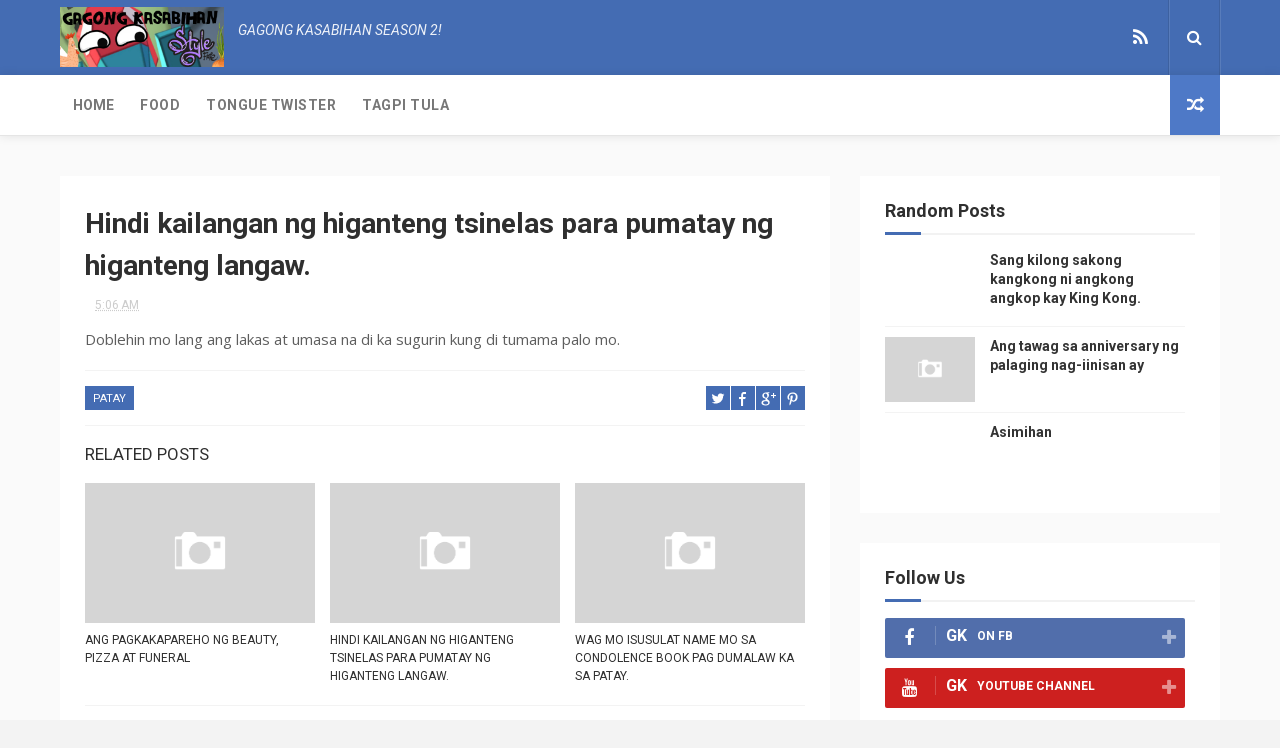

--- FILE ---
content_type: text/html; charset=utf-8
request_url: https://www.google.com/recaptcha/api2/aframe
body_size: 269
content:
<!DOCTYPE HTML><html><head><meta http-equiv="content-type" content="text/html; charset=UTF-8"></head><body><script nonce="z9s2jrkbVYvbx8cDYVR43A">/** Anti-fraud and anti-abuse applications only. See google.com/recaptcha */ try{var clients={'sodar':'https://pagead2.googlesyndication.com/pagead/sodar?'};window.addEventListener("message",function(a){try{if(a.source===window.parent){var b=JSON.parse(a.data);var c=clients[b['id']];if(c){var d=document.createElement('img');d.src=c+b['params']+'&rc='+(localStorage.getItem("rc::a")?sessionStorage.getItem("rc::b"):"");window.document.body.appendChild(d);sessionStorage.setItem("rc::e",parseInt(sessionStorage.getItem("rc::e")||0)+1);localStorage.setItem("rc::h",'1770154075556');}}}catch(b){}});window.parent.postMessage("_grecaptcha_ready", "*");}catch(b){}</script></body></html>

--- FILE ---
content_type: text/javascript; charset=UTF-8
request_url: http://www.gagongkasabihan.com/feeds/posts/default?alt=json-in-script&callback=jQuery112409061468763386187_1770154071570&_=1770154071571
body_size: 14159
content:
// API callback
jQuery112409061468763386187_1770154071570({"version":"1.0","encoding":"UTF-8","feed":{"xmlns":"http://www.w3.org/2005/Atom","xmlns$openSearch":"http://a9.com/-/spec/opensearchrss/1.0/","xmlns$blogger":"http://schemas.google.com/blogger/2008","xmlns$georss":"http://www.georss.org/georss","xmlns$gd":"http://schemas.google.com/g/2005","xmlns$thr":"http://purl.org/syndication/thread/1.0","id":{"$t":"tag:blogger.com,1999:blog-3540997376948709237"},"updated":{"$t":"2025-10-26T21:02:20.917+08:00"},"category":[{"term":"pagkain"},{"term":"tongue twister"},{"term":"kain"},{"term":"tao"},{"term":"tulog"},{"term":"babae"},{"term":"baboy"},{"term":"malaki"},{"term":"patay"},{"term":"takbo"},{"term":"utot"},{"term":"araw"},{"term":"bahay"},{"term":"buhay"},{"term":"galit"},{"term":"gutom"},{"term":"itlog"},{"term":"jejemon"},{"term":"lalake"},{"term":"pangit"},{"term":"basa"},{"term":"bato"},{"term":"bulaklak"},{"term":"damit"},{"term":"gago"},{"term":"inom"},{"term":"kanin"},{"term":"pangalan"},{"term":"tubig"},{"term":"tula"},{"term":"away"},{"term":"baho"},{"term":"bata"},{"term":"bongga"},{"term":"dugo"},{"term":"facebook"},{"term":"ilong"},{"term":"isda"},{"term":"kamot"},{"term":"ligo"},{"term":"linis"},{"term":"mabagal"},{"term":"mahal"},{"term":"manok"},{"term":"mata"},{"term":"matulin"},{"term":"oras"},{"term":"pera"},{"term":"picture"},{"term":"pokemon"},{"term":"problema"},{"term":"sayaw"},{"term":"tanga"},{"term":"trabaho"},{"term":"ulan"},{"term":"alala"},{"term":"amoy"},{"term":"anniversary"},{"term":"artista"},{"term":"aso"},{"term":"bati"},{"term":"bayad"},{"term":"bilis"},{"term":"bintana"},{"term":"boses"},{"term":"boy gago"},{"term":"buhat"},{"term":"busog"},{"term":"chocolate"},{"term":"dalawa"},{"term":"doble"},{"term":"eroplano"},{"term":"fool"},{"term":"gising"},{"term":"gusto"},{"term":"hagdan"},{"term":"halik"},{"term":"hangin"},{"term":"hayop"},{"term":"inis"},{"term":"init"},{"term":"ipis"},{"term":"kamay"},{"term":"kambing"},{"term":"kamukha"},{"term":"kanta"},{"term":"kulay"},{"term":"kulot"},{"term":"kuryente"},{"term":"lakad"},{"term":"langit"},{"term":"laro"},{"term":"lechon"},{"term":"likod"},{"term":"lipad"},{"term":"loko"},{"term":"lolo"},{"term":"loveteam"},{"term":"luto"},{"term":"maasim"},{"term":"mabaho"},{"term":"mabilis"},{"term":"maganda"},{"term":"maikli"},{"term":"malinis"},{"term":"marami"},{"term":"marumi"},{"term":"mataba"},{"term":"matamis"},{"term":"mukha"},{"term":"mundo"},{"term":"nakaw"},{"term":"paa"},{"term":"pag-ibig"},{"term":"palabas"},{"term":"panalo"},{"term":"pancake"},{"term":"papel"},{"term":"pareho"},{"term":"pikit"},{"term":"puno"},{"term":"puso"},{"term":"putok"},{"term":"salamat"},{"term":"salo"},{"term":"selfie"},{"term":"suka"},{"term":"suntok"},{"term":"suot"},{"term":"tagalog"},{"term":"telepono"},{"term":"text"},{"term":"trending"},{"term":"tulak"},{"term":"upo"},{"term":"zumba"},{"term":"#RP612fic"},{"term":"GK"},{"term":"Independence Day"},{"term":"Mr. Clean"},{"term":"Sabado"},{"term":"TONG"},{"term":"akyat"},{"term":"alaga"},{"term":"alam"},{"term":"almusal"},{"term":"anghang"},{"term":"angry birds"},{"term":"anino"},{"term":"ano daw"},{"term":"antok"},{"term":"asawa"},{"term":"baba"},{"term":"baby"},{"term":"bag"},{"term":"bagal"},{"term":"bago"},{"term":"bagyo"},{"term":"bahala"},{"term":"bait"},{"term":"baligtad"},{"term":"balik"},{"term":"balita"},{"term":"baog"},{"term":"basura"},{"term":"benta"},{"term":"bibe"},{"term":"bigas"},{"term":"bigat"},{"term":"bigote"},{"term":"bilog"},{"term":"bitter"},{"term":"biyaya"},{"term":"bola"},{"term":"boxing"},{"term":"bulag"},{"term":"bulol"},{"term":"bumahing"},{"term":"bungain"},{"term":"buntis"},{"term":"burger"},{"term":"butas"},{"term":"byahe"},{"term":"cafeteria"},{"term":"cat"},{"term":"celphone"},{"term":"challenge"},{"term":"chicharon"},{"term":"chicken"},{"term":"comedian"},{"term":"curry"},{"term":"daan"},{"term":"dagdag"},{"term":"daigdig"},{"term":"damo"},{"term":"darna"},{"term":"desidido"},{"term":"dessert"},{"term":"diet"},{"term":"drama"},{"term":"duck"},{"term":"duda"},{"term":"edad"},{"term":"fans"},{"term":"food"},{"term":"fortune"},{"term":"gabi"},{"term":"ganda"},{"term":"gawa"},{"term":"glow"},{"term":"gulat"},{"term":"gulong"},{"term":"gusot"},{"term":"gwapo. pogi"},{"term":"haba"},{"term":"hagis"},{"term":"halaman"},{"term":"halimaw"},{"term":"halloween"},{"term":"hanap"},{"term":"happy birthday"},{"term":"hari"},{"term":"higop"},{"term":"hilo"},{"term":"himala"},{"term":"hipon"},{"term":"hugot"},{"term":"ibon"},{"term":"ihaw"},{"term":"ihip"},{"term":"ikot"},{"term":"imposible"},{"term":"ingles"},{"term":"isinuksok"},{"term":"isip"},{"term":"itim"},{"term":"iwas"},{"term":"judge"},{"term":"kaarawan"},{"term":"kabayo"},{"term":"kahoy"},{"term":"kaibigan"},{"term":"kalahati"},{"term":"kalat"},{"term":"kalbo"},{"term":"kaliwa"},{"term":"kama"},{"term":"karatula"},{"term":"kasabihan"},{"term":"kasal"},{"term":"katawan"},{"term":"kaway"},{"term":"keanu"},{"term":"kilo"},{"term":"kindat"},{"term":"kita"},{"term":"knock knock"},{"term":"kotse"},{"term":"kuko"},{"term":"kulo"},{"term":"kulog"},{"term":"kulubot"},{"term":"kumain"},{"term":"kumare"},{"term":"kurap"},{"term":"laba"},{"term":"labas"},{"term":"lamang"},{"term":"lamig"},{"term":"lapit"},{"term":"lasa"},{"term":"lason"},{"term":"libro"},{"term":"liit"},{"term":"lingon"},{"term":"liwanag"},{"term":"lola"},{"term":"longganisa"},{"term":"luho"},{"term":"lunok"},{"term":"lusot"},{"term":"mabango"},{"term":"madilim"},{"term":"madulas"},{"term":"magagawa"},{"term":"magaling"},{"term":"magbigay"},{"term":"magisa"},{"term":"magtago"},{"term":"maingay"},{"term":"mainit"},{"term":"makati"},{"term":"makulit"},{"term":"malabo"},{"term":"malas"},{"term":"mali"},{"term":"maliit"},{"term":"malunod"},{"term":"mama"},{"term":"mana"},{"term":"manalo"},{"term":"mangga"},{"term":"maniwala"},{"term":"mapanganib"},{"term":"martilyo"},{"term":"martyr"},{"term":"masalimuot"},{"term":"masarap"},{"term":"masaya"},{"term":"matagal"},{"term":"matalinhaga"},{"term":"matanda"},{"term":"matigas"},{"term":"mcdo"},{"term":"meme"},{"term":"meron"},{"term":"milestone"},{"term":"monggo"},{"term":"multo"},{"term":"mura"},{"term":"nakalimutan"},{"term":"nanay"},{"term":"nasira"},{"term":"nawawala"},{"term":"ngipin"},{"term":"ngiti"},{"term":"nood"},{"term":"numero"},{"term":"nunal"},{"term":"okoy"},{"term":"pag-asa"},{"term":"pagod"},{"term":"palakpak"},{"term":"palengke"},{"term":"panaginip"},{"term":"pandak"},{"term":"panginoon"},{"term":"paniki"},{"term":"paniwala"},{"term":"pansin"},{"term":"pantay-pantay"},{"term":"papa"},{"term":"paroroonan"},{"term":"pasalamat"},{"term":"patalim"},{"term":"payat"},{"term":"payong"},{"term":"peke"},{"term":"pen"},{"term":"pepper"},{"term":"petsa"},{"term":"phone"},{"term":"photo"},{"term":"pikon"},{"term":"pinanggalingan"},{"term":"pinay"},{"term":"pinto"},{"term":"pito"},{"term":"plantsa"},{"term":"pogi"},{"term":"poke"},{"term":"power"},{"term":"ppap"},{"term":"presidente"},{"term":"puri"},{"term":"pusa"},{"term":"regalo"},{"term":"sabon"},{"term":"saging"},{"term":"sagot"},{"term":"sakay"},{"term":"sako"},{"term":"sakripisyo"},{"term":"saksak"},{"term":"salamin"},{"term":"salita"},{"term":"salonpas"},{"term":"salot"},{"term":"sama"},{"term":"samin"},{"term":"sampal"},{"term":"sando"},{"term":"sara"},{"term":"sarah"},{"term":"sasakyan"},{"term":"sawsawan"},{"term":"sayad"},{"term":"season2"},{"term":"sigaw"},{"term":"sigurado"},{"term":"sikat"},{"term":"sikip"},{"term":"siko"},{"term":"silip"},{"term":"simangot"},{"term":"sing"},{"term":"singit"},{"term":"sinungaling"},{"term":"sipon"},{"term":"sirena"},{"term":"sosi"},{"term":"stoplight"},{"term":"sunod"},{"term":"sunog"},{"term":"suso"},{"term":"sweet"},{"term":"swerte"},{"term":"tahimik"},{"term":"takot"},{"term":"talo"},{"term":"tama"},{"term":"taon"},{"term":"tapak"},{"term":"tawag"},{"term":"taxi"},{"term":"tenga"},{"term":"timbang"},{"term":"tingala"},{"term":"tingin"},{"term":"tipid"},{"term":"tirik"},{"term":"tiwala"},{"term":"tiyaga"},{"term":"tiyan"},{"term":"torpe"},{"term":"toyo"},{"term":"trapik"},{"term":"trumpo"},{"term":"tsismis"},{"term":"tsokolate"},{"term":"tulay"},{"term":"tumino"},{"term":"turo"},{"term":"tusok"},{"term":"ubo"},{"term":"ubos"},{"term":"unahan"},{"term":"unggoy"},{"term":"usap"},{"term":"valentines day"},{"term":"videos"},{"term":"view"},{"term":"wala"},{"term":"walanghiya"},{"term":"walis"},{"term":"wika"},{"term":"yakap"},{"term":"youtube"}],"title":{"type":"text","$t":"Gagong Kasabihan"},"subtitle":{"type":"html","$t":"Mga palaisipan sa pang araw-araw na buhay.  Sige, pag-isipan mo pa."},"link":[{"rel":"http://schemas.google.com/g/2005#feed","type":"application/atom+xml","href":"http:\/\/www.gagongkasabihan.com\/feeds\/posts\/default"},{"rel":"self","type":"application/atom+xml","href":"http:\/\/www.blogger.com\/feeds\/3540997376948709237\/posts\/default?alt=json-in-script"},{"rel":"alternate","type":"text/html","href":"http:\/\/www.gagongkasabihan.com\/"},{"rel":"hub","href":"http://pubsubhubbub.appspot.com/"},{"rel":"next","type":"application/atom+xml","href":"http:\/\/www.blogger.com\/feeds\/3540997376948709237\/posts\/default?alt=json-in-script\u0026start-index=26\u0026max-results=25"}],"author":[{"name":{"$t":"JayDJ"},"uri":{"$t":"http:\/\/www.blogger.com\/profile\/00885561994032320274"},"email":{"$t":"noreply@blogger.com"},"gd$image":{"rel":"http://schemas.google.com/g/2005#thumbnail","width":"32","height":"18","src":"\/\/blogger.googleusercontent.com\/img\/b\/R29vZ2xl\/AVvXsEg6ErZkTsYKyOc7nLsj9czEuMeoBH-qf9b21dpP7ZUYeKiopdmW7iu_kOhWO9ASbDipcXPbc8MjmqWw-TDknVrAsSXtZUoHPQc8MEF-7y8qw3tCWJ_zVUF77xkVHvPPQw\/s149\/IMG_20160521_200740_1.jpg"}}],"generator":{"version":"7.00","uri":"http://www.blogger.com","$t":"Blogger"},"openSearch$totalResults":{"$t":"602"},"openSearch$startIndex":{"$t":"1"},"openSearch$itemsPerPage":{"$t":"25"},"entry":[{"id":{"$t":"tag:blogger.com,1999:blog-3540997376948709237.post-1547864725213196184"},"published":{"$t":"2025-03-01T19:00:00.002+08:00"},"updated":{"$t":"2025-03-01T19:00:00.127+08:00"},"category":[{"scheme":"http://www.blogger.com/atom/ns#","term":"challenge"},{"scheme":"http://www.blogger.com/atom/ns#","term":"mama"},{"scheme":"http://www.blogger.com/atom/ns#","term":"mana"},{"scheme":"http://www.blogger.com/atom/ns#","term":"tongue twister"}],"title":{"type":"text","$t":"Tagalog Tongue Twister: Mana sa Mama"},"content":{"type":"html","$t":"\u003Cp\u003E\u003Cspan style=\"font-family: Arial, sans-serif; font-size: 11pt; white-space-collapse: preserve;\"\u003EManang na mama mana sa mama.\u003C\/span\u003E\u003C\/p\u003E\u003Ciframe width=\"560\" height=\"315\" src=\"https:\/\/www.youtube.com\/embed\/QA7QoNaCMmg?si=jkrlQBZCLW9VgYAr\" title=\"YouTube video player\" frameborder=\"0\" allow=\"accelerometer; autoplay; clipboard-write; encrypted-media; gyroscope; picture-in-picture; web-share\" referrerpolicy=\"strict-origin-when-cross-origin\" allowfullscreen\u003E\u003C\/iframe\u003E"},"link":[{"rel":"replies","type":"application/atom+xml","href":"http:\/\/www.gagongkasabihan.com\/feeds\/1547864725213196184\/comments\/default","title":"Post Comments"},{"rel":"replies","type":"text/html","href":"http:\/\/www.gagongkasabihan.com\/2025\/03\/tagalog-tongue-twister-mana-sa-mama.html#comment-form","title":"0 Comments"},{"rel":"edit","type":"application/atom+xml","href":"http:\/\/www.blogger.com\/feeds\/3540997376948709237\/posts\/default\/1547864725213196184"},{"rel":"self","type":"application/atom+xml","href":"http:\/\/www.blogger.com\/feeds\/3540997376948709237\/posts\/default\/1547864725213196184"},{"rel":"alternate","type":"text/html","href":"http:\/\/www.gagongkasabihan.com\/2025\/03\/tagalog-tongue-twister-mana-sa-mama.html","title":"Tagalog Tongue Twister: Mana sa Mama"}],"author":[{"name":{"$t":"JayDJ"},"uri":{"$t":"http:\/\/www.blogger.com\/profile\/00885561994032320274"},"email":{"$t":"noreply@blogger.com"},"gd$image":{"rel":"http://schemas.google.com/g/2005#thumbnail","width":"32","height":"18","src":"\/\/blogger.googleusercontent.com\/img\/b\/R29vZ2xl\/AVvXsEg6ErZkTsYKyOc7nLsj9czEuMeoBH-qf9b21dpP7ZUYeKiopdmW7iu_kOhWO9ASbDipcXPbc8MjmqWw-TDknVrAsSXtZUoHPQc8MEF-7y8qw3tCWJ_zVUF77xkVHvPPQw\/s149\/IMG_20160521_200740_1.jpg"}}],"media$thumbnail":{"xmlns$media":"http://search.yahoo.com/mrss/","url":"https:\/\/img.youtube.com\/vi\/QA7QoNaCMmg\/default.jpg","height":"72","width":"72"},"thr$total":{"$t":"0"}},{"id":{"$t":"tag:blogger.com,1999:blog-3540997376948709237.post-3579784475601084635"},"published":{"$t":"2025-02-28T11:26:00.001+08:00"},"updated":{"$t":"2025-02-28T11:26:11.181+08:00"},"category":[{"scheme":"http://www.blogger.com/atom/ns#","term":"milestone"},{"scheme":"http://www.blogger.com/atom/ns#","term":"videos"},{"scheme":"http://www.blogger.com/atom/ns#","term":"youtube"}],"title":{"type":"text","$t":"Nakabisita Ka Na Ba Sa Bagong YouTube Channel Namin?"},"content":{"type":"html","$t":"\u003Cp\u003E\u0026nbsp;Dalian mo na kasi meron nang 2,500 na views! Sana nagscribe rin sila diba? Pero pwede mo sila unahan magsubscribe! Masasabi mo pang OG ka!\u0026nbsp;\u0026nbsp;\u003Ca href=\"https:\/\/www.youtube.com\/@GagongKasabihan\"\u003Ehttps:\/\/www.youtube.com\/@GagongKasabihan\u003C\/a\u003E\u003C\/p\u003E\u003Cp\u003E\u003C\/p\u003E\u003Cdiv class=\"separator\" style=\"clear: both; text-align: center;\"\u003E\u003Ca href=\"https:\/\/blogger.googleusercontent.com\/img\/b\/R29vZ2xl\/AVvXsEjB5VuLx2T7-teYl0gVo0Pw6d9Ir4LittthYr9hAA6r0F13zrByc_eN7UiV5XHD9Kx6mbSuQJslxeGKZ_azqRnpKz8p7OTCWavh0WYulVacZ83hApzAzb5IXoG6uZ0tbf1cE8a_ROxBIC_Ov3Pbg7KAc08PZF1UGc6NIQbKk7uCzMHOV3Q75gbo4J_dMbfq\/s850\/gagong-kasabihan-achievement-certificate-2500-views-2025-02-21.png\" imageanchor=\"1\" style=\"margin-left: 1em; margin-right: 1em;\"\u003E\u003Cimg border=\"0\" data-original-height=\"850\" data-original-width=\"850\" height=\"640\" src=\"https:\/\/blogger.googleusercontent.com\/img\/b\/R29vZ2xl\/AVvXsEjB5VuLx2T7-teYl0gVo0Pw6d9Ir4LittthYr9hAA6r0F13zrByc_eN7UiV5XHD9Kx6mbSuQJslxeGKZ_azqRnpKz8p7OTCWavh0WYulVacZ83hApzAzb5IXoG6uZ0tbf1cE8a_ROxBIC_Ov3Pbg7KAc08PZF1UGc6NIQbKk7uCzMHOV3Q75gbo4J_dMbfq\/w640-h640\/gagong-kasabihan-achievement-certificate-2500-views-2025-02-21.png\" width=\"640\" \/\u003E\u003C\/a\u003E\u003C\/div\u003E\u003Cbr \/\u003E\u003Cp\u003E\u003C\/p\u003E"},"link":[{"rel":"replies","type":"application/atom+xml","href":"http:\/\/www.gagongkasabihan.com\/feeds\/3579784475601084635\/comments\/default","title":"Post Comments"},{"rel":"replies","type":"text/html","href":"http:\/\/www.gagongkasabihan.com\/2025\/02\/nakabisita-ka-na-ba-sa-bagong-youtube.html#comment-form","title":"0 Comments"},{"rel":"edit","type":"application/atom+xml","href":"http:\/\/www.blogger.com\/feeds\/3540997376948709237\/posts\/default\/3579784475601084635"},{"rel":"self","type":"application/atom+xml","href":"http:\/\/www.blogger.com\/feeds\/3540997376948709237\/posts\/default\/3579784475601084635"},{"rel":"alternate","type":"text/html","href":"http:\/\/www.gagongkasabihan.com\/2025\/02\/nakabisita-ka-na-ba-sa-bagong-youtube.html","title":"Nakabisita Ka Na Ba Sa Bagong YouTube Channel Namin?"}],"author":[{"name":{"$t":"JayDJ"},"uri":{"$t":"http:\/\/www.blogger.com\/profile\/00885561994032320274"},"email":{"$t":"noreply@blogger.com"},"gd$image":{"rel":"http://schemas.google.com/g/2005#thumbnail","width":"32","height":"18","src":"\/\/blogger.googleusercontent.com\/img\/b\/R29vZ2xl\/AVvXsEg6ErZkTsYKyOc7nLsj9czEuMeoBH-qf9b21dpP7ZUYeKiopdmW7iu_kOhWO9ASbDipcXPbc8MjmqWw-TDknVrAsSXtZUoHPQc8MEF-7y8qw3tCWJ_zVUF77xkVHvPPQw\/s149\/IMG_20160521_200740_1.jpg"}}],"media$thumbnail":{"xmlns$media":"http://search.yahoo.com/mrss/","url":"https:\/\/blogger.googleusercontent.com\/img\/b\/R29vZ2xl\/AVvXsEjB5VuLx2T7-teYl0gVo0Pw6d9Ir4LittthYr9hAA6r0F13zrByc_eN7UiV5XHD9Kx6mbSuQJslxeGKZ_azqRnpKz8p7OTCWavh0WYulVacZ83hApzAzb5IXoG6uZ0tbf1cE8a_ROxBIC_Ov3Pbg7KAc08PZF1UGc6NIQbKk7uCzMHOV3Q75gbo4J_dMbfq\/s72-w640-h640-c\/gagong-kasabihan-achievement-certificate-2500-views-2025-02-21.png","height":"72","width":"72"},"thr$total":{"$t":"0"}},{"id":{"$t":"tag:blogger.com,1999:blog-3540997376948709237.post-6541054685651149215"},"published":{"$t":"2025-02-09T16:29:00.001+08:00"},"updated":{"$t":"2025-02-09T16:29:18.344+08:00"},"category":[{"scheme":"http://www.blogger.com/atom/ns#","term":"tongue twister"}],"title":{"type":"text","$t":" Sang kilong sakong kangkong ni angkong angkop kay King Kong."},"content":{"type":"html","$t":"\u003Cp\u003E\u0026nbsp;Sang kilong sakong kangkong ni angkong angkop kay King Kong.\u003C\/p\u003E\u003Cp\u003E\u003Ciframe allow=\"accelerometer; autoplay; clipboard-write; encrypted-media; gyroscope; picture-in-picture; web-share\" allowfullscreen=\"\" frameborder=\"0\" height=\"315\" referrerpolicy=\"strict-origin-when-cross-origin\" src=\"https:\/\/www.youtube.com\/embed\/O9xjoV3Pmh4?si=eY6rzsI0Z4WnBhUL\" title=\"YouTube video player\" width=\"560\"\u003E\u003C\/iframe\u003E\u003C\/p\u003E"},"link":[{"rel":"replies","type":"application/atom+xml","href":"http:\/\/www.gagongkasabihan.com\/feeds\/6541054685651149215\/comments\/default","title":"Post Comments"},{"rel":"replies","type":"text/html","href":"http:\/\/www.gagongkasabihan.com\/2025\/02\/sang-kilong-sakong-kangkong-ni-angkong.html#comment-form","title":"0 Comments"},{"rel":"edit","type":"application/atom+xml","href":"http:\/\/www.blogger.com\/feeds\/3540997376948709237\/posts\/default\/6541054685651149215"},{"rel":"self","type":"application/atom+xml","href":"http:\/\/www.blogger.com\/feeds\/3540997376948709237\/posts\/default\/6541054685651149215"},{"rel":"alternate","type":"text/html","href":"http:\/\/www.gagongkasabihan.com\/2025\/02\/sang-kilong-sakong-kangkong-ni-angkong.html","title":" Sang kilong sakong kangkong ni angkong angkop kay King Kong."}],"author":[{"name":{"$t":"JayDJ"},"uri":{"$t":"http:\/\/www.blogger.com\/profile\/00885561994032320274"},"email":{"$t":"noreply@blogger.com"},"gd$image":{"rel":"http://schemas.google.com/g/2005#thumbnail","width":"32","height":"18","src":"\/\/blogger.googleusercontent.com\/img\/b\/R29vZ2xl\/AVvXsEg6ErZkTsYKyOc7nLsj9czEuMeoBH-qf9b21dpP7ZUYeKiopdmW7iu_kOhWO9ASbDipcXPbc8MjmqWw-TDknVrAsSXtZUoHPQc8MEF-7y8qw3tCWJ_zVUF77xkVHvPPQw\/s149\/IMG_20160521_200740_1.jpg"}}],"media$thumbnail":{"xmlns$media":"http://search.yahoo.com/mrss/","url":"https:\/\/img.youtube.com\/vi\/O9xjoV3Pmh4\/default.jpg","height":"72","width":"72"},"thr$total":{"$t":"0"}},{"id":{"$t":"tag:blogger.com,1999:blog-3540997376948709237.post-1817605533306488405"},"published":{"$t":"2023-01-31T13:57:00.001+08:00"},"updated":{"$t":"2023-01-31T13:57:07.587+08:00"},"category":[{"scheme":"http://www.blogger.com/atom/ns#","term":"anniversary"},{"scheme":"http://www.blogger.com/atom/ns#","term":"inis"}],"title":{"type":"text","$t":"Ang tawag sa anniversary ng palaging nag-iinisan ay"},"content":{"type":"html","$t":"\u003Cp\u003EAnnoyversary.\u003C\/p\u003E"},"link":[{"rel":"replies","type":"application/atom+xml","href":"http:\/\/www.gagongkasabihan.com\/feeds\/1817605533306488405\/comments\/default","title":"Post Comments"},{"rel":"replies","type":"text/html","href":"http:\/\/www.gagongkasabihan.com\/2023\/01\/ang-tawag-sa-anniversary-ng-palaging.html#comment-form","title":"0 Comments"},{"rel":"edit","type":"application/atom+xml","href":"http:\/\/www.blogger.com\/feeds\/3540997376948709237\/posts\/default\/1817605533306488405"},{"rel":"self","type":"application/atom+xml","href":"http:\/\/www.blogger.com\/feeds\/3540997376948709237\/posts\/default\/1817605533306488405"},{"rel":"alternate","type":"text/html","href":"http:\/\/www.gagongkasabihan.com\/2023\/01\/ang-tawag-sa-anniversary-ng-palaging.html","title":"Ang tawag sa anniversary ng palaging nag-iinisan ay"}],"author":[{"name":{"$t":"JayDJ"},"uri":{"$t":"http:\/\/www.blogger.com\/profile\/00885561994032320274"},"email":{"$t":"noreply@blogger.com"},"gd$image":{"rel":"http://schemas.google.com/g/2005#thumbnail","width":"32","height":"18","src":"\/\/blogger.googleusercontent.com\/img\/b\/R29vZ2xl\/AVvXsEg6ErZkTsYKyOc7nLsj9czEuMeoBH-qf9b21dpP7ZUYeKiopdmW7iu_kOhWO9ASbDipcXPbc8MjmqWw-TDknVrAsSXtZUoHPQc8MEF-7y8qw3tCWJ_zVUF77xkVHvPPQw\/s149\/IMG_20160521_200740_1.jpg"}}],"thr$total":{"$t":"0"}},{"id":{"$t":"tag:blogger.com,1999:blog-3540997376948709237.post-1798222960252472508"},"published":{"$t":"2022-10-18T12:35:00.005+08:00"},"updated":{"$t":"2022-10-18T12:35:43.672+08:00"},"category":[{"scheme":"http://www.blogger.com/atom/ns#","term":"maasim"},{"scheme":"http://www.blogger.com/atom/ns#","term":"tula"}],"title":{"type":"text","$t":"Asimihan"},"content":{"type":"html","$t":"\u003Cdiv class=\"separator\" style=\"clear: both; text-align: center;\"\u003E\u003Ca href=\"https:\/\/blogger.googleusercontent.com\/img\/b\/R29vZ2xl\/AVvXsEinnVZnDIZcpBTPUAWFa6UnFUieDunCxNTJFWnQl8V-tKRhj0V443P5MHZtMJyE_wGArQf_3TasArLHs6ZVlaC986UVrdLMzgYovEvdjvnkhEPnXM_x_0aisX5dISZwRCUd1BWV48MdXUkxs3f0agkE-VMwMjTW3ZtYrI8f8ZM6trdr499U1Iz1WmK58w\/s940\/ASIMIHAN%20(1).png\" imageanchor=\"1\" style=\"margin-left: 1em; margin-right: 1em;\"\u003E\u003Cimg border=\"0\" data-original-height=\"788\" data-original-width=\"940\" height=\"536\" src=\"https:\/\/blogger.googleusercontent.com\/img\/b\/R29vZ2xl\/AVvXsEinnVZnDIZcpBTPUAWFa6UnFUieDunCxNTJFWnQl8V-tKRhj0V443P5MHZtMJyE_wGArQf_3TasArLHs6ZVlaC986UVrdLMzgYovEvdjvnkhEPnXM_x_0aisX5dISZwRCUd1BWV48MdXUkxs3f0agkE-VMwMjTW3ZtYrI8f8ZM6trdr499U1Iz1WmK58w\/w640-h536\/ASIMIHAN%20(1).png\" width=\"640\" \/\u003E\u003C\/a\u003E\u003C\/div\u003E\u003Cbr \/\u003E\u003Cdiv\u003EPatuloy na sasabihin\u003C\/div\u003E\u003Cdiv\u003EPara kang sinawsaw sa isang suka\u003Cbr \/\u003EPihado matutuwa magulang mo\u003Cbr \/\u003EDahil may sahog pang sinigang\u003Cbr \/\u003E\u003Cbr \/\u003E'Di ako susuko\u003Cbr \/\u003EPipigialn ko ang araw sa pagsikat\u003Cbr \/\u003EMaligo ka lang\u003Cbr \/\u003ESa oras na walang tubig\u003C\/div\u003E"},"link":[{"rel":"replies","type":"application/atom+xml","href":"http:\/\/www.gagongkasabihan.com\/feeds\/1798222960252472508\/comments\/default","title":"Post Comments"},{"rel":"replies","type":"text/html","href":"http:\/\/www.gagongkasabihan.com\/2022\/10\/asimihan.html#comment-form","title":"0 Comments"},{"rel":"edit","type":"application/atom+xml","href":"http:\/\/www.blogger.com\/feeds\/3540997376948709237\/posts\/default\/1798222960252472508"},{"rel":"self","type":"application/atom+xml","href":"http:\/\/www.blogger.com\/feeds\/3540997376948709237\/posts\/default\/1798222960252472508"},{"rel":"alternate","type":"text/html","href":"http:\/\/www.gagongkasabihan.com\/2022\/10\/asimihan.html","title":"Asimihan"}],"author":[{"name":{"$t":"JayDJ"},"uri":{"$t":"http:\/\/www.blogger.com\/profile\/00885561994032320274"},"email":{"$t":"noreply@blogger.com"},"gd$image":{"rel":"http://schemas.google.com/g/2005#thumbnail","width":"32","height":"18","src":"\/\/blogger.googleusercontent.com\/img\/b\/R29vZ2xl\/AVvXsEg6ErZkTsYKyOc7nLsj9czEuMeoBH-qf9b21dpP7ZUYeKiopdmW7iu_kOhWO9ASbDipcXPbc8MjmqWw-TDknVrAsSXtZUoHPQc8MEF-7y8qw3tCWJ_zVUF77xkVHvPPQw\/s149\/IMG_20160521_200740_1.jpg"}}],"media$thumbnail":{"xmlns$media":"http://search.yahoo.com/mrss/","url":"https:\/\/blogger.googleusercontent.com\/img\/b\/R29vZ2xl\/AVvXsEinnVZnDIZcpBTPUAWFa6UnFUieDunCxNTJFWnQl8V-tKRhj0V443P5MHZtMJyE_wGArQf_3TasArLHs6ZVlaC986UVrdLMzgYovEvdjvnkhEPnXM_x_0aisX5dISZwRCUd1BWV48MdXUkxs3f0agkE-VMwMjTW3ZtYrI8f8ZM6trdr499U1Iz1WmK58w\/s72-w640-h536-c\/ASIMIHAN%20(1).png","height":"72","width":"72"},"thr$total":{"$t":"0"}},{"id":{"$t":"tag:blogger.com,1999:blog-3540997376948709237.post-7065888382087766045"},"published":{"$t":"2022-09-27T08:00:00.002+08:00"},"updated":{"$t":"2022-09-27T08:00:00.199+08:00"},"category":[{"scheme":"http://www.blogger.com/atom/ns#","term":"salamin"},{"scheme":"http://www.blogger.com/atom/ns#","term":"tula"}],"title":{"type":"text","$t":"Tingin by GK"},"content":{"type":"html","$t":"\u003Cp\u003E\u003C\/p\u003E\u003Cdiv class=\"separator\" style=\"clear: both; text-align: center;\"\u003E\u003Ca href=\"https:\/\/blogger.googleusercontent.com\/img\/b\/R29vZ2xl\/AVvXsEh7LY98Y9bHLS1vasmp1DO-arwWYZjK7kQN2N8oHfRTb6B8kNFJLookyX4X0L9SlW1ZPWLZWki9F3kjipxenO57PlHH8xm04bNIWT4PWIaS5nE85sAPy6Cw6ypGW8ar1dmg9Yc4txMH1OuyeOxgJLJhEHPDks6-oveFjNsqftSKGsJd2Q9zItUFQ6ynHA\/s940\/Mabuti%20pa%20ang%20salamin,%20laging%20mayro'ng%20tumitingin%20Kahit%20ngumiti%20sa%20pamamagitan%20ng%20baluktot%20na%20ngipin%20Wag%20ka%20lang%20sanang%20matakot%20sa'kin%20Pag%20umalis%20na%20ako%20pero%20andyan%20ka%20pa%20rin.png\" imageanchor=\"1\" style=\"margin-left: 1em; margin-right: 1em;\"\u003E\u003Cimg border=\"0\" data-original-height=\"788\" data-original-width=\"940\" height=\"536\" src=\"https:\/\/blogger.googleusercontent.com\/img\/b\/R29vZ2xl\/AVvXsEh7LY98Y9bHLS1vasmp1DO-arwWYZjK7kQN2N8oHfRTb6B8kNFJLookyX4X0L9SlW1ZPWLZWki9F3kjipxenO57PlHH8xm04bNIWT4PWIaS5nE85sAPy6Cw6ypGW8ar1dmg9Yc4txMH1OuyeOxgJLJhEHPDks6-oveFjNsqftSKGsJd2Q9zItUFQ6ynHA\/w640-h536\/Mabuti%20pa%20ang%20salamin,%20laging%20mayro'ng%20tumitingin%20Kahit%20ngumiti%20sa%20pamamagitan%20ng%20baluktot%20na%20ngipin%20Wag%20ka%20lang%20sanang%20matakot%20sa'kin%20Pag%20umalis%20na%20ako%20pero%20andyan%20ka%20pa%20rin.png\" width=\"640\" \/\u003E\u003C\/a\u003E\u003C\/div\u003E\u003Cp\u003E\u003C\/p\u003E\u003Cdiv class=\"separator\" style=\"clear: both; text-align: center;\"\u003EMabuti pa ang salamin, laging mayro'ng tumitingin\u003C\/div\u003E\u003Cdiv class=\"separator\" style=\"clear: both; text-align: center;\"\u003E\u003Cdiv class=\"separator\" style=\"clear: both;\"\u003EKahit ngumiti sa pamamagitan ng baluktot na ngipin\u003C\/div\u003E\u003Cdiv class=\"separator\" style=\"clear: both;\"\u003EWag ka lang sanang matakot sa'kin\u003C\/div\u003E\u003Cdiv class=\"separator\" style=\"clear: both;\"\u003EPag umalis na ako pero andyan ka pa rin\u003C\/div\u003E\u003Cdiv\u003E\u003Cbr \/\u003E\u003C\/div\u003E\u003Cdiv\u003E\u003Cbr \/\u003E\u003C\/div\u003E\u003Cdiv\u003EAno ako?\u003C\/div\u003E\u003C\/div\u003E\u003Cp\u003E\u003Cbr \/\u003E\u0026nbsp;\u003C\/p\u003E"},"link":[{"rel":"replies","type":"application/atom+xml","href":"http:\/\/www.gagongkasabihan.com\/feeds\/7065888382087766045\/comments\/default","title":"Post Comments"},{"rel":"replies","type":"text/html","href":"http:\/\/www.gagongkasabihan.com\/2022\/09\/tingin-by-gk.html#comment-form","title":"0 Comments"},{"rel":"edit","type":"application/atom+xml","href":"http:\/\/www.blogger.com\/feeds\/3540997376948709237\/posts\/default\/7065888382087766045"},{"rel":"self","type":"application/atom+xml","href":"http:\/\/www.blogger.com\/feeds\/3540997376948709237\/posts\/default\/7065888382087766045"},{"rel":"alternate","type":"text/html","href":"http:\/\/www.gagongkasabihan.com\/2022\/09\/tingin-by-gk.html","title":"Tingin by GK"}],"author":[{"name":{"$t":"JayDJ"},"uri":{"$t":"http:\/\/www.blogger.com\/profile\/00885561994032320274"},"email":{"$t":"noreply@blogger.com"},"gd$image":{"rel":"http://schemas.google.com/g/2005#thumbnail","width":"32","height":"18","src":"\/\/blogger.googleusercontent.com\/img\/b\/R29vZ2xl\/AVvXsEg6ErZkTsYKyOc7nLsj9czEuMeoBH-qf9b21dpP7ZUYeKiopdmW7iu_kOhWO9ASbDipcXPbc8MjmqWw-TDknVrAsSXtZUoHPQc8MEF-7y8qw3tCWJ_zVUF77xkVHvPPQw\/s149\/IMG_20160521_200740_1.jpg"}}],"media$thumbnail":{"xmlns$media":"http://search.yahoo.com/mrss/","url":"https:\/\/blogger.googleusercontent.com\/img\/b\/R29vZ2xl\/AVvXsEh7LY98Y9bHLS1vasmp1DO-arwWYZjK7kQN2N8oHfRTb6B8kNFJLookyX4X0L9SlW1ZPWLZWki9F3kjipxenO57PlHH8xm04bNIWT4PWIaS5nE85sAPy6Cw6ypGW8ar1dmg9Yc4txMH1OuyeOxgJLJhEHPDks6-oveFjNsqftSKGsJd2Q9zItUFQ6ynHA\/s72-w640-h536-c\/Mabuti%20pa%20ang%20salamin,%20laging%20mayro'ng%20tumitingin%20Kahit%20ngumiti%20sa%20pamamagitan%20ng%20baluktot%20na%20ngipin%20Wag%20ka%20lang%20sanang%20matakot%20sa'kin%20Pag%20umalis%20na%20ako%20pero%20andyan%20ka%20pa%20rin.png","height":"72","width":"72"},"thr$total":{"$t":"0"}},{"id":{"$t":"tag:blogger.com,1999:blog-3540997376948709237.post-3642504178040314951"},"published":{"$t":"2022-09-20T14:07:00.000+08:00"},"updated":{"$t":"2022-09-20T14:07:04.180+08:00"},"category":[{"scheme":"http://www.blogger.com/atom/ns#","term":"pancake"},{"scheme":"http://www.blogger.com/atom/ns#","term":"tula"}],"title":{"type":"text","$t":"Pancake by Gagong Kasabihan"},"content":{"type":"html","$t":"\u003Cp\u003E\u003C\/p\u003E\u003Cdiv class=\"separator\" style=\"clear: both; text-align: center;\"\u003E\u003Ca href=\"https:\/\/blogger.googleusercontent.com\/img\/b\/R29vZ2xl\/AVvXsEiRak56JkIAig9FrCuZCh6UkDSLHABV8Zuu4HMnFp1EUtslHdNL5L8s9eoyx9TbnKSV1yNwWSrj8tKPUR8Z9A3fJYKowJ4s4jBzjvfVCCzuwfrJ7r4Boyb8dwrL-vBl9pUg6AASKBglSKJQKOyS5mvyLIGMyH0zUR49_eSLNgzELQmawFEmhqmzdZO82g\/s940\/Ang%20pinkahinahanap%20ng%20puso%20ko%20Mag%20pancake%20sa%20umaga%20Maging%20sa%20langit,%20lupa%20o%20dagat%20Magkasama%20ang%20walang%20katapusang%20Magkakapatong%20na%20pancake.png\" imageanchor=\"1\" style=\"margin-left: 1em; margin-right: 1em;\"\u003E\u003Cimg border=\"0\" data-original-height=\"788\" data-original-width=\"940\" height=\"536\" src=\"https:\/\/blogger.googleusercontent.com\/img\/b\/R29vZ2xl\/AVvXsEiRak56JkIAig9FrCuZCh6UkDSLHABV8Zuu4HMnFp1EUtslHdNL5L8s9eoyx9TbnKSV1yNwWSrj8tKPUR8Z9A3fJYKowJ4s4jBzjvfVCCzuwfrJ7r4Boyb8dwrL-vBl9pUg6AASKBglSKJQKOyS5mvyLIGMyH0zUR49_eSLNgzELQmawFEmhqmzdZO82g\/w640-h536\/Ang%20pinkahinahanap%20ng%20puso%20ko%20Mag%20pancake%20sa%20umaga%20Maging%20sa%20langit,%20lupa%20o%20dagat%20Magkasama%20ang%20walang%20katapusang%20Magkakapatong%20na%20pancake.png\" width=\"640\" \/\u003E\u003C\/a\u003E\u003C\/div\u003E\u003Cp\u003E\u003C\/p\u003E\u003Cp\u003EAng pinkahinahanap ng puso ko\u003C\/p\u003E\u003Cp\u003EMag pancake sa umaga\u003C\/p\u003E\u003Cp\u003EMaging sa langit, lupa o dagat\u003C\/p\u003E\u003Cp\u003EMagkasama ang walang katapusang\u0026nbsp;\u003C\/p\u003E\u003Cp\u003EMagkakapatong na pancake\u003C\/p\u003E\u003Cp\u003E\u0026nbsp;\u003C\/p\u003E"},"link":[{"rel":"replies","type":"application/atom+xml","href":"http:\/\/www.gagongkasabihan.com\/feeds\/3642504178040314951\/comments\/default","title":"Post Comments"},{"rel":"replies","type":"text/html","href":"http:\/\/www.gagongkasabihan.com\/2022\/09\/pancake-by-gagong-kasabihan.html#comment-form","title":"0 Comments"},{"rel":"edit","type":"application/atom+xml","href":"http:\/\/www.blogger.com\/feeds\/3540997376948709237\/posts\/default\/3642504178040314951"},{"rel":"self","type":"application/atom+xml","href":"http:\/\/www.blogger.com\/feeds\/3540997376948709237\/posts\/default\/3642504178040314951"},{"rel":"alternate","type":"text/html","href":"http:\/\/www.gagongkasabihan.com\/2022\/09\/pancake-by-gagong-kasabihan.html","title":"Pancake by Gagong Kasabihan"}],"author":[{"name":{"$t":"JayDJ"},"uri":{"$t":"http:\/\/www.blogger.com\/profile\/00885561994032320274"},"email":{"$t":"noreply@blogger.com"},"gd$image":{"rel":"http://schemas.google.com/g/2005#thumbnail","width":"32","height":"18","src":"\/\/blogger.googleusercontent.com\/img\/b\/R29vZ2xl\/AVvXsEg6ErZkTsYKyOc7nLsj9czEuMeoBH-qf9b21dpP7ZUYeKiopdmW7iu_kOhWO9ASbDipcXPbc8MjmqWw-TDknVrAsSXtZUoHPQc8MEF-7y8qw3tCWJ_zVUF77xkVHvPPQw\/s149\/IMG_20160521_200740_1.jpg"}}],"media$thumbnail":{"xmlns$media":"http://search.yahoo.com/mrss/","url":"https:\/\/blogger.googleusercontent.com\/img\/b\/R29vZ2xl\/AVvXsEiRak56JkIAig9FrCuZCh6UkDSLHABV8Zuu4HMnFp1EUtslHdNL5L8s9eoyx9TbnKSV1yNwWSrj8tKPUR8Z9A3fJYKowJ4s4jBzjvfVCCzuwfrJ7r4Boyb8dwrL-vBl9pUg6AASKBglSKJQKOyS5mvyLIGMyH0zUR49_eSLNgzELQmawFEmhqmzdZO82g\/s72-w640-h536-c\/Ang%20pinkahinahanap%20ng%20puso%20ko%20Mag%20pancake%20sa%20umaga%20Maging%20sa%20langit,%20lupa%20o%20dagat%20Magkasama%20ang%20walang%20katapusang%20Magkakapatong%20na%20pancake.png","height":"72","width":"72"},"thr$total":{"$t":"0"}},{"id":{"$t":"tag:blogger.com,1999:blog-3540997376948709237.post-6310696352408020359"},"published":{"$t":"2020-11-30T07:30:00.001+08:00"},"updated":{"$t":"2020-11-30T07:30:04.706+08:00"},"category":[{"scheme":"http://www.blogger.com/atom/ns#","term":"bulaklak"},{"scheme":"http://www.blogger.com/atom/ns#","term":"bungain"},{"scheme":"http://www.blogger.com/atom/ns#","term":"papel"}],"title":{"type":"text","$t":"Tameme"},"content":{"type":"html","$t":"\u003Cp\u003E\u0026nbsp;\u003C\/p\u003E\u003Cdiv class=\"separator\" style=\"clear: both; text-align: center;\"\u003E\u003Ca href=\"https:\/\/blogger.googleusercontent.com\/img\/b\/R29vZ2xl\/AVvXsEh0osqXPbn5iW6HKs5PSot-Wk1GkQFzdozvWeQ6UjjA2ZhRP0SHKqIqlXjcIPKqp4zMEXeruRO-nL7SNkBt5tEZ6976OY9Dxd1OVPVXPDlrJfssuRItBtX_Ep6gt2MlAKQo2tvrTh3nCF8j\/s1600\/GK+Tagpi+Tula+Template.png\" imageanchor=\"1\" style=\"margin-left: 1em; margin-right: 1em;\"\u003E\u003Cimg border=\"0\" data-original-height=\"900\" data-original-width=\"1600\" height=\"360\" src=\"https:\/\/blogger.googleusercontent.com\/img\/b\/R29vZ2xl\/AVvXsEh0osqXPbn5iW6HKs5PSot-Wk1GkQFzdozvWeQ6UjjA2ZhRP0SHKqIqlXjcIPKqp4zMEXeruRO-nL7SNkBt5tEZ6976OY9Dxd1OVPVXPDlrJfssuRItBtX_Ep6gt2MlAKQo2tvrTh3nCF8j\/w640-h360\/GK+Tagpi+Tula+Template.png\" width=\"640\" \/\u003E\u003C\/a\u003E\u003C\/div\u003E\u003Cbr \/\u003E\u003Cp\u003E\u003C\/p\u003E\u003Cp\u003EPapel na rosas\u003C\/p\u003E\u003Cp\u003EKani-kanina lang pagkaganda-ganda\u003C\/p\u003E\u003Cp\u003EIiwan walang pahiwatig\u003C\/p\u003E\u003Cp\u003ETulad ng paglubog ng buhangin\u003C\/p\u003E"},"link":[{"rel":"replies","type":"application/atom+xml","href":"http:\/\/www.gagongkasabihan.com\/feeds\/6310696352408020359\/comments\/default","title":"Post Comments"},{"rel":"replies","type":"text/html","href":"http:\/\/www.gagongkasabihan.com\/2020\/11\/tameme.html#comment-form","title":"0 Comments"},{"rel":"edit","type":"application/atom+xml","href":"http:\/\/www.blogger.com\/feeds\/3540997376948709237\/posts\/default\/6310696352408020359"},{"rel":"self","type":"application/atom+xml","href":"http:\/\/www.blogger.com\/feeds\/3540997376948709237\/posts\/default\/6310696352408020359"},{"rel":"alternate","type":"text/html","href":"http:\/\/www.gagongkasabihan.com\/2020\/11\/tameme.html","title":"Tameme"}],"author":[{"name":{"$t":"JayDJ"},"uri":{"$t":"http:\/\/www.blogger.com\/profile\/00885561994032320274"},"email":{"$t":"noreply@blogger.com"},"gd$image":{"rel":"http://schemas.google.com/g/2005#thumbnail","width":"32","height":"18","src":"\/\/blogger.googleusercontent.com\/img\/b\/R29vZ2xl\/AVvXsEg6ErZkTsYKyOc7nLsj9czEuMeoBH-qf9b21dpP7ZUYeKiopdmW7iu_kOhWO9ASbDipcXPbc8MjmqWw-TDknVrAsSXtZUoHPQc8MEF-7y8qw3tCWJ_zVUF77xkVHvPPQw\/s149\/IMG_20160521_200740_1.jpg"}}],"media$thumbnail":{"xmlns$media":"http://search.yahoo.com/mrss/","url":"https:\/\/blogger.googleusercontent.com\/img\/b\/R29vZ2xl\/AVvXsEh0osqXPbn5iW6HKs5PSot-Wk1GkQFzdozvWeQ6UjjA2ZhRP0SHKqIqlXjcIPKqp4zMEXeruRO-nL7SNkBt5tEZ6976OY9Dxd1OVPVXPDlrJfssuRItBtX_Ep6gt2MlAKQo2tvrTh3nCF8j\/s72-w640-h360-c\/GK+Tagpi+Tula+Template.png","height":"72","width":"72"},"thr$total":{"$t":"0"}},{"id":{"$t":"tag:blogger.com,1999:blog-3540997376948709237.post-6383478107722794856"},"published":{"$t":"2020-11-27T19:00:00.002+08:00"},"updated":{"$t":"2020-11-27T19:00:05.928+08:00"},"category":[{"scheme":"http://www.blogger.com/atom/ns#","term":"malinis"},{"scheme":"http://www.blogger.com/atom/ns#","term":"Mr. Clean"},{"scheme":"http://www.blogger.com/atom/ns#","term":"puso"}],"title":{"type":"text","$t":"Malinis Na Puso"},"content":{"type":"html","$t":"\u003Cp\u003E\u0026nbsp;\u003C\/p\u003E\u003Cdiv class=\"separator\" style=\"clear: both; text-align: center;\"\u003E\u003Ca href=\"https:\/\/blogger.googleusercontent.com\/img\/b\/R29vZ2xl\/AVvXsEgB5b8KoYsnybb44eb6XgSbFm_NvYlFhAo3LyOpqmYXo982hyphenhyphen-2mbAPgEnfq6b8F_8Ky9sx7D38nFBaJFH5J3ghBRG-anV6FQwfwKlBR7Qtg35952XR56id0L0X3g-t6Cyx7Y5GYeSxT3xx\/s1600\/GK+Tagpi+Tula+Template+%25281%2529.jpg\" imageanchor=\"1\" style=\"margin-left: 1em; margin-right: 1em;\"\u003E\u003Cimg border=\"0\" data-original-height=\"900\" data-original-width=\"1600\" height=\"360\" src=\"https:\/\/blogger.googleusercontent.com\/img\/b\/R29vZ2xl\/AVvXsEgB5b8KoYsnybb44eb6XgSbFm_NvYlFhAo3LyOpqmYXo982hyphenhyphen-2mbAPgEnfq6b8F_8Ky9sx7D38nFBaJFH5J3ghBRG-anV6FQwfwKlBR7Qtg35952XR56id0L0X3g-t6Cyx7Y5GYeSxT3xx\/w640-h360\/GK+Tagpi+Tula+Template+%25281%2529.jpg\" width=\"640\" \/\u003E\u003C\/a\u003E\u003C\/div\u003E\u003Cdiv\u003E\u003Cbr \/\u003E\u003C\/div\u003E\u003Cdiv\u003ETulad ng isang modernong tibok sa puso\u003C\/div\u003E\u003Cdiv\u003ESa pamamagitan ni Mr. Clean\u003C\/div\u003E\u003Cdiv\u003EPangako ako lang diyan sa puso mo\u003C\/div\u003E\u003Cdiv\u003EAko lang diyan sa puso mo\u003C\/div\u003E\u003Cp\u003E\u003C\/p\u003E"},"link":[{"rel":"replies","type":"application/atom+xml","href":"http:\/\/www.gagongkasabihan.com\/feeds\/6383478107722794856\/comments\/default","title":"Post Comments"},{"rel":"replies","type":"text/html","href":"http:\/\/www.gagongkasabihan.com\/2020\/11\/malinis-na-puso.html#comment-form","title":"0 Comments"},{"rel":"edit","type":"application/atom+xml","href":"http:\/\/www.blogger.com\/feeds\/3540997376948709237\/posts\/default\/6383478107722794856"},{"rel":"self","type":"application/atom+xml","href":"http:\/\/www.blogger.com\/feeds\/3540997376948709237\/posts\/default\/6383478107722794856"},{"rel":"alternate","type":"text/html","href":"http:\/\/www.gagongkasabihan.com\/2020\/11\/malinis-na-puso.html","title":"Malinis Na Puso"}],"author":[{"name":{"$t":"JayDJ"},"uri":{"$t":"http:\/\/www.blogger.com\/profile\/00885561994032320274"},"email":{"$t":"noreply@blogger.com"},"gd$image":{"rel":"http://schemas.google.com/g/2005#thumbnail","width":"32","height":"18","src":"\/\/blogger.googleusercontent.com\/img\/b\/R29vZ2xl\/AVvXsEg6ErZkTsYKyOc7nLsj9czEuMeoBH-qf9b21dpP7ZUYeKiopdmW7iu_kOhWO9ASbDipcXPbc8MjmqWw-TDknVrAsSXtZUoHPQc8MEF-7y8qw3tCWJ_zVUF77xkVHvPPQw\/s149\/IMG_20160521_200740_1.jpg"}}],"media$thumbnail":{"xmlns$media":"http://search.yahoo.com/mrss/","url":"https:\/\/blogger.googleusercontent.com\/img\/b\/R29vZ2xl\/AVvXsEgB5b8KoYsnybb44eb6XgSbFm_NvYlFhAo3LyOpqmYXo982hyphenhyphen-2mbAPgEnfq6b8F_8Ky9sx7D38nFBaJFH5J3ghBRG-anV6FQwfwKlBR7Qtg35952XR56id0L0X3g-t6Cyx7Y5GYeSxT3xx\/s72-w640-h360-c\/GK+Tagpi+Tula+Template+%25281%2529.jpg","height":"72","width":"72"},"thr$total":{"$t":"0"}},{"id":{"$t":"tag:blogger.com,1999:blog-3540997376948709237.post-1752079116990224460"},"published":{"$t":"2020-11-25T18:37:00.001+08:00"},"updated":{"$t":"2020-11-25T18:37:02.285+08:00"},"category":[{"scheme":"http://www.blogger.com/atom/ns#","term":"ano daw"},{"scheme":"http://www.blogger.com/atom/ns#","term":"halik"},{"scheme":"http://www.blogger.com/atom/ns#","term":"malabo"}],"title":{"type":"text","$t":"Iyon Ang Sa Akin"},"content":{"type":"html","$t":"\u003Cp\u003E\u0026nbsp;\u003C\/p\u003E\u003Cdiv class=\"separator\" style=\"clear: both; text-align: center;\"\u003E\u003Ca href=\"https:\/\/blogger.googleusercontent.com\/img\/b\/R29vZ2xl\/AVvXsEiUzxUalAUizPo2P0nP7ybQC7ETv5EhOz0kkhzO1-65j1cUDs80UaoCGlO3iEWyK3u1AxWk9nr7xn2w3WVt8O9pNgl97IP0YXGXYYtWnNYj9cT3aLkZ0PSPv_wlsfTwqJ9v9NjrQjZ-fq3u\/s1600\/GK+Tagpi+Tula+Template+-+Iyon+Ang+Sa+Akin.jpg\" imageanchor=\"1\" style=\"margin-left: 1em; margin-right: 1em;\"\u003E\u003Cimg border=\"0\" data-original-height=\"900\" data-original-width=\"1600\" height=\"360\" src=\"https:\/\/blogger.googleusercontent.com\/img\/b\/R29vZ2xl\/AVvXsEiUzxUalAUizPo2P0nP7ybQC7ETv5EhOz0kkhzO1-65j1cUDs80UaoCGlO3iEWyK3u1AxWk9nr7xn2w3WVt8O9pNgl97IP0YXGXYYtWnNYj9cT3aLkZ0PSPv_wlsfTwqJ9v9NjrQjZ-fq3u\/w640-h360\/GK+Tagpi+Tula+Template+-+Iyon+Ang+Sa+Akin.jpg\" width=\"640\" \/\u003E\u003C\/a\u003E\u003C\/div\u003E\u003Cp\u003E\u003C\/p\u003E\u003Cdiv class=\"separator\" style=\"clear: both; text-align: left;\"\u003EAng tangi kong buhay\u003C\/div\u003E\u003Cdiv class=\"separator\" style=\"clear: both; text-align: center;\"\u003E\u003Cdiv class=\"separator\" style=\"clear: both; text-align: left;\"\u003EKahit na ay isang panaginip lang\u003C\/div\u003E\u003Cdiv class=\"separator\" style=\"clear: both; text-align: left;\"\u003EPang alaala ng iyong halik\u003C\/div\u003E\u003Cdiv class=\"separator\" style=\"clear: both; text-align: left;\"\u003ESiguro iyon ang sa akin.\u003C\/div\u003E\u003Cdiv class=\"separator\" style=\"clear: both; text-align: left;\"\u003E\u003Cbr \/\u003E\u003C\/div\u003E\u003Cdiv class=\"separator\" style=\"clear: both; text-align: left;\"\u003EAko pa rin ang gusto mong malapit sa akin\u003C\/div\u003E\u003Cdiv class=\"separator\" style=\"clear: both; text-align: left;\"\u003EIkaw ay sapat na dahilan\u003C\/div\u003E\u003Cdiv class=\"separator\" style=\"clear: both; text-align: left;\"\u003EKung sa'n ka man dalhin\u003C\/div\u003E\u003Cdiv class=\"separator\" style=\"clear: both; text-align: left;\"\u003ENanalangin ako na dumating\u003C\/div\u003E\u003C\/div\u003E\u003Cp\u003E\u003Cbr \/\u003E\u003C\/p\u003E"},"link":[{"rel":"replies","type":"application/atom+xml","href":"http:\/\/www.gagongkasabihan.com\/feeds\/1752079116990224460\/comments\/default","title":"Post Comments"},{"rel":"replies","type":"text/html","href":"http:\/\/www.gagongkasabihan.com\/2020\/11\/iyon-ang-sa-akin.html#comment-form","title":"0 Comments"},{"rel":"edit","type":"application/atom+xml","href":"http:\/\/www.blogger.com\/feeds\/3540997376948709237\/posts\/default\/1752079116990224460"},{"rel":"self","type":"application/atom+xml","href":"http:\/\/www.blogger.com\/feeds\/3540997376948709237\/posts\/default\/1752079116990224460"},{"rel":"alternate","type":"text/html","href":"http:\/\/www.gagongkasabihan.com\/2020\/11\/iyon-ang-sa-akin.html","title":"Iyon Ang Sa Akin"}],"author":[{"name":{"$t":"JayDJ"},"uri":{"$t":"http:\/\/www.blogger.com\/profile\/00885561994032320274"},"email":{"$t":"noreply@blogger.com"},"gd$image":{"rel":"http://schemas.google.com/g/2005#thumbnail","width":"32","height":"18","src":"\/\/blogger.googleusercontent.com\/img\/b\/R29vZ2xl\/AVvXsEg6ErZkTsYKyOc7nLsj9czEuMeoBH-qf9b21dpP7ZUYeKiopdmW7iu_kOhWO9ASbDipcXPbc8MjmqWw-TDknVrAsSXtZUoHPQc8MEF-7y8qw3tCWJ_zVUF77xkVHvPPQw\/s149\/IMG_20160521_200740_1.jpg"}}],"media$thumbnail":{"xmlns$media":"http://search.yahoo.com/mrss/","url":"https:\/\/blogger.googleusercontent.com\/img\/b\/R29vZ2xl\/AVvXsEiUzxUalAUizPo2P0nP7ybQC7ETv5EhOz0kkhzO1-65j1cUDs80UaoCGlO3iEWyK3u1AxWk9nr7xn2w3WVt8O9pNgl97IP0YXGXYYtWnNYj9cT3aLkZ0PSPv_wlsfTwqJ9v9NjrQjZ-fq3u\/s72-w640-h360-c\/GK+Tagpi+Tula+Template+-+Iyon+Ang+Sa+Akin.jpg","height":"72","width":"72"},"thr$total":{"$t":"0"}},{"id":{"$t":"tag:blogger.com,1999:blog-3540997376948709237.post-3703945641685147953"},"published":{"$t":"2020-11-21T22:16:00.001+08:00"},"updated":{"$t":"2020-11-21T22:16:40.092+08:00"},"category":[{"scheme":"http://www.blogger.com/atom/ns#","term":"cafeteria"},{"scheme":"http://www.blogger.com/atom/ns#","term":"darna"}],"title":{"type":"text","$t":"Subukan Pigilan Ang Isang Darna"},"content":{"type":"html","$t":"\u003Cdiv\u003E\u003Cdiv class=\"separator\" style=\"clear: both; text-align: center;\"\u003E\u003Ca href=\"https:\/\/blogger.googleusercontent.com\/img\/b\/R29vZ2xl\/AVvXsEgZZ_1SopConX4aVPznd0ipeag2Mo5iuqj5F7WJgilOQtHqlbFj_RjNNSd0Z9sVjnB-19gwQylUZGKqQAs-5tDaW_mEPJGR63T-M1KKpdbxaSIgh-9NPrF2ONf3_no20DWv25QY8bksNWi-\/s1600\/GK+Tagpi+Tula+Template.jpg\" imageanchor=\"1\" style=\"margin-left: 1em; margin-right: 1em;\"\u003E\u003Cimg border=\"0\" data-original-height=\"900\" data-original-width=\"1600\" height=\"360\" src=\"https:\/\/blogger.googleusercontent.com\/img\/b\/R29vZ2xl\/AVvXsEgZZ_1SopConX4aVPznd0ipeag2Mo5iuqj5F7WJgilOQtHqlbFj_RjNNSd0Z9sVjnB-19gwQylUZGKqQAs-5tDaW_mEPJGR63T-M1KKpdbxaSIgh-9NPrF2ONf3_no20DWv25QY8bksNWi-\/w640-h360\/GK+Tagpi+Tula+Template.jpg\" width=\"640\" \/\u003E\u003C\/a\u003E\u003C\/div\u003E\u003Cdiv class=\"separator\" style=\"clear: both; text-align: center;\"\u003E\u003Cbr \/\u003E\u003C\/div\u003E\u003Cdiv\u003ESubukan mo akong pigilan\u003C\/div\u003E\u003Cdiv\u003ENa ako'y isang .... Darna!\u003Cbr \/\u003EMadalas ang istambay ay isang cafeteria\u003C\/div\u003EKahit na ang aming huling yehey ay hindi malinaw\u003C\/div\u003E\u003Cdiv\u003E\u003Cbr \/\u003EMalulutas kaya ang suliranin\u003Cbr \/\u003EKung tapos na ang lahat, ipaalam sa akin\u003Cbr \/\u003ESana'y hanggang wakas tayong dal'wa lamang\u003Cbr \/\u003EHanda na akong dumausdos\u003C\/div\u003E\u003Cbr \/\u003E\u003Cbr \/\u003E"},"link":[{"rel":"replies","type":"application/atom+xml","href":"http:\/\/www.gagongkasabihan.com\/feeds\/3703945641685147953\/comments\/default","title":"Post Comments"},{"rel":"replies","type":"text/html","href":"http:\/\/www.gagongkasabihan.com\/2020\/11\/subukan-pigilan-ang-isang-darna.html#comment-form","title":"0 Comments"},{"rel":"edit","type":"application/atom+xml","href":"http:\/\/www.blogger.com\/feeds\/3540997376948709237\/posts\/default\/3703945641685147953"},{"rel":"self","type":"application/atom+xml","href":"http:\/\/www.blogger.com\/feeds\/3540997376948709237\/posts\/default\/3703945641685147953"},{"rel":"alternate","type":"text/html","href":"http:\/\/www.gagongkasabihan.com\/2020\/11\/subukan-pigilan-ang-isang-darna.html","title":"Subukan Pigilan Ang Isang Darna"}],"author":[{"name":{"$t":"JayDJ"},"uri":{"$t":"http:\/\/www.blogger.com\/profile\/00885561994032320274"},"email":{"$t":"noreply@blogger.com"},"gd$image":{"rel":"http://schemas.google.com/g/2005#thumbnail","width":"32","height":"18","src":"\/\/blogger.googleusercontent.com\/img\/b\/R29vZ2xl\/AVvXsEg6ErZkTsYKyOc7nLsj9czEuMeoBH-qf9b21dpP7ZUYeKiopdmW7iu_kOhWO9ASbDipcXPbc8MjmqWw-TDknVrAsSXtZUoHPQc8MEF-7y8qw3tCWJ_zVUF77xkVHvPPQw\/s149\/IMG_20160521_200740_1.jpg"}}],"media$thumbnail":{"xmlns$media":"http://search.yahoo.com/mrss/","url":"https:\/\/blogger.googleusercontent.com\/img\/b\/R29vZ2xl\/AVvXsEgZZ_1SopConX4aVPznd0ipeag2Mo5iuqj5F7WJgilOQtHqlbFj_RjNNSd0Z9sVjnB-19gwQylUZGKqQAs-5tDaW_mEPJGR63T-M1KKpdbxaSIgh-9NPrF2ONf3_no20DWv25QY8bksNWi-\/s72-w640-h360-c\/GK+Tagpi+Tula+Template.jpg","height":"72","width":"72"},"thr$total":{"$t":"0"}},{"id":{"$t":"tag:blogger.com,1999:blog-3540997376948709237.post-6736874927831903659"},"published":{"$t":"2020-11-01T23:31:00.000+08:00"},"updated":{"$t":"2020-11-01T23:31:03.236+08:00"},"category":[{"scheme":"http://www.blogger.com/atom/ns#","term":"bulaklak"},{"scheme":"http://www.blogger.com/atom/ns#","term":"pag-ibig"}],"title":{"type":"text","$t":"Tanging Larawan Mo"},"content":{"type":"html","$t":"\u003Cp\u003E\u0026nbsp;\u003C\/p\u003E\u003Cdiv class=\"separator\" style=\"clear: both; text-align: center;\"\u003E\u003Ca href=\"https:\/\/blogger.googleusercontent.com\/img\/b\/R29vZ2xl\/AVvXsEgMfbBJU42Q_47VblzPPT9DqDV2Bf2AKXKMnywe3BoHOKA41LjmBF9N7uB_qiVlvth7z-mG73eKPXwJQK3uyoqJuYsMjiLuGyzRR5k-FYHXFoEx45XgTPX6hF8mzGZPVysQw1CKAOejuRK3\/s1080\/GK+Tagpi+Tula+-+Tanging+Larawan+Mo.jpg\" imageanchor=\"1\" style=\"margin-left: 1em; margin-right: 1em;\"\u003E\u003Cimg border=\"0\" data-original-height=\"1080\" data-original-width=\"1080\" height=\"640\" src=\"https:\/\/blogger.googleusercontent.com\/img\/b\/R29vZ2xl\/AVvXsEgMfbBJU42Q_47VblzPPT9DqDV2Bf2AKXKMnywe3BoHOKA41LjmBF9N7uB_qiVlvth7z-mG73eKPXwJQK3uyoqJuYsMjiLuGyzRR5k-FYHXFoEx45XgTPX6hF8mzGZPVysQw1CKAOejuRK3\/w640-h640\/GK+Tagpi+Tula+-+Tanging+Larawan+Mo.jpg\" width=\"640\" \/\u003E\u003C\/a\u003E\u003C\/div\u003E\u003Cp\u003E\u003C\/p\u003ETanging larawan mo\u003Cbr \/\u003EAng aking pag-ibig na kasama mo\u003Cbr \/\u003EGabay ko muna ng bata pa\u003Cbr \/\u003EAng inalay ko na gumamela\u003Cdiv\u003E\u003Cbr \/\u003EAng sabi niya'y maaaring may problema siya\u003Cbr \/\u003ESa kagalakan magpakailanman\u003Cbr \/\u003EAng lahat ng mga bagay na mayroon kami\u003Cbr \/\u003ESarung Bangi\u003Cbr \/\u003E\u003C\/div\u003E"},"link":[{"rel":"replies","type":"application/atom+xml","href":"http:\/\/www.gagongkasabihan.com\/feeds\/6736874927831903659\/comments\/default","title":"Post Comments"},{"rel":"replies","type":"text/html","href":"http:\/\/www.gagongkasabihan.com\/2020\/11\/tanging-larawan-mo.html#comment-form","title":"0 Comments"},{"rel":"edit","type":"application/atom+xml","href":"http:\/\/www.blogger.com\/feeds\/3540997376948709237\/posts\/default\/6736874927831903659"},{"rel":"self","type":"application/atom+xml","href":"http:\/\/www.blogger.com\/feeds\/3540997376948709237\/posts\/default\/6736874927831903659"},{"rel":"alternate","type":"text/html","href":"http:\/\/www.gagongkasabihan.com\/2020\/11\/tanging-larawan-mo.html","title":"Tanging Larawan Mo"}],"author":[{"name":{"$t":"JayDJ"},"uri":{"$t":"http:\/\/www.blogger.com\/profile\/00885561994032320274"},"email":{"$t":"noreply@blogger.com"},"gd$image":{"rel":"http://schemas.google.com/g/2005#thumbnail","width":"32","height":"18","src":"\/\/blogger.googleusercontent.com\/img\/b\/R29vZ2xl\/AVvXsEg6ErZkTsYKyOc7nLsj9czEuMeoBH-qf9b21dpP7ZUYeKiopdmW7iu_kOhWO9ASbDipcXPbc8MjmqWw-TDknVrAsSXtZUoHPQc8MEF-7y8qw3tCWJ_zVUF77xkVHvPPQw\/s149\/IMG_20160521_200740_1.jpg"}}],"media$thumbnail":{"xmlns$media":"http://search.yahoo.com/mrss/","url":"https:\/\/blogger.googleusercontent.com\/img\/b\/R29vZ2xl\/AVvXsEgMfbBJU42Q_47VblzPPT9DqDV2Bf2AKXKMnywe3BoHOKA41LjmBF9N7uB_qiVlvth7z-mG73eKPXwJQK3uyoqJuYsMjiLuGyzRR5k-FYHXFoEx45XgTPX6hF8mzGZPVysQw1CKAOejuRK3\/s72-w640-h640-c\/GK+Tagpi+Tula+-+Tanging+Larawan+Mo.jpg","height":"72","width":"72"},"thr$total":{"$t":"0"}},{"id":{"$t":"tag:blogger.com,1999:blog-3540997376948709237.post-3260049052921985976"},"published":{"$t":"2020-10-20T23:57:00.006+08:00"},"updated":{"$t":"2020-10-20T23:57:32.878+08:00"},"category":[{"scheme":"http://www.blogger.com/atom/ns#","term":"isip"},{"scheme":"http://www.blogger.com/atom/ns#","term":"kambing"},{"scheme":"http://www.blogger.com/atom/ns#","term":"kulog"},{"scheme":"http://www.blogger.com/atom/ns#","term":"petsa"},{"scheme":"http://www.blogger.com/atom/ns#","term":"tulak"}],"title":{"type":"text","$t":"Masdan Natin"},"content":{"type":"html","$t":"\u003Cdiv class=\"separator\" style=\"clear: both; text-align: center;\"\u003E\u003Ca href=\"https:\/\/blogger.googleusercontent.com\/img\/b\/R29vZ2xl\/AVvXsEjsnsmj1sA29JwE5EMO69LzokBGsH58UyYWSqeXW9jILwB4Ar9X_pD9Mm-VKs83sftpmBeJbIgTVjnpvA9M2PFP4ESrr-nLej3CbHW7lyrBpa-bkoQWt0s0LY0TPssBQcHULyOzLBDGhYNJ\/s1080\/GK+Tagpi+Tula.png\" imageanchor=\"1\" style=\"margin-left: 1em; margin-right: 1em;\"\u003E\u003Cimg border=\"0\" data-original-height=\"1080\" data-original-width=\"1080\" height=\"640\" src=\"https:\/\/blogger.googleusercontent.com\/img\/b\/R29vZ2xl\/AVvXsEjsnsmj1sA29JwE5EMO69LzokBGsH58UyYWSqeXW9jILwB4Ar9X_pD9Mm-VKs83sftpmBeJbIgTVjnpvA9M2PFP4ESrr-nLej3CbHW7lyrBpa-bkoQWt0s0LY0TPssBQcHULyOzLBDGhYNJ\/w640-h640\/GK+Tagpi+Tula.png\" width=\"640\" \/\u003E\u003C\/a\u003E\u003C\/div\u003E\u003Cdiv class=\"separator\" style=\"clear: both; text-align: center;\"\u003E\u003Cbr style=\"text-align: start;\" \/\u003E\u003Cspan style=\"text-align: start;\"\u003ETuwing kami ay nasa isip mo\u003C\/span\u003E\u003Cbr style=\"text-align: start;\" \/\u003E\u003Cspan style=\"text-align: start;\"\u003EItulak mo ako\u003C\/span\u003E\u003Cbr style=\"text-align: start;\" \/\u003E\u003Cspan style=\"text-align: start;\"\u003EKumulog ma't kumidlat\u003C\/span\u003E\u003Cbr style=\"text-align: start;\" \/\u003E\u003Cspan style=\"text-align: start;\"\u003EAt mainit-init pagsabog ng liwanag\u003C\/span\u003E\u003Cbr style=\"text-align: start;\" \/\u003E\u003Cspan style=\"text-align: start;\"\u003EMaaari kaming pumunta sa isang petsa\u003C\/span\u003E\u003Cbr style=\"text-align: start;\" \/\u003E\u003Cspan style=\"text-align: start;\"\u003EAt makikipagkumpitensya\u003C\/span\u003E\u003Cbr style=\"text-align: start;\" \/\u003E\u003Cspan style=\"text-align: start;\"\u003EKonting higpit sa konting lambing\u003C\/span\u003E\u003Cbr style=\"text-align: start;\" \/\u003E\u003Cspan style=\"text-align: start;\"\u003EMasdan natin ang kambing\u003C\/span\u003E\u003C\/div\u003E\u003Cbr \/\u003E"},"link":[{"rel":"replies","type":"application/atom+xml","href":"http:\/\/www.gagongkasabihan.com\/feeds\/3260049052921985976\/comments\/default","title":"Post Comments"},{"rel":"replies","type":"text/html","href":"http:\/\/www.gagongkasabihan.com\/2020\/10\/masdan-natin.html#comment-form","title":"0 Comments"},{"rel":"edit","type":"application/atom+xml","href":"http:\/\/www.blogger.com\/feeds\/3540997376948709237\/posts\/default\/3260049052921985976"},{"rel":"self","type":"application/atom+xml","href":"http:\/\/www.blogger.com\/feeds\/3540997376948709237\/posts\/default\/3260049052921985976"},{"rel":"alternate","type":"text/html","href":"http:\/\/www.gagongkasabihan.com\/2020\/10\/masdan-natin.html","title":"Masdan Natin"}],"author":[{"name":{"$t":"JayDJ"},"uri":{"$t":"http:\/\/www.blogger.com\/profile\/00885561994032320274"},"email":{"$t":"noreply@blogger.com"},"gd$image":{"rel":"http://schemas.google.com/g/2005#thumbnail","width":"32","height":"18","src":"\/\/blogger.googleusercontent.com\/img\/b\/R29vZ2xl\/AVvXsEg6ErZkTsYKyOc7nLsj9czEuMeoBH-qf9b21dpP7ZUYeKiopdmW7iu_kOhWO9ASbDipcXPbc8MjmqWw-TDknVrAsSXtZUoHPQc8MEF-7y8qw3tCWJ_zVUF77xkVHvPPQw\/s149\/IMG_20160521_200740_1.jpg"}}],"media$thumbnail":{"xmlns$media":"http://search.yahoo.com/mrss/","url":"https:\/\/blogger.googleusercontent.com\/img\/b\/R29vZ2xl\/AVvXsEjsnsmj1sA29JwE5EMO69LzokBGsH58UyYWSqeXW9jILwB4Ar9X_pD9Mm-VKs83sftpmBeJbIgTVjnpvA9M2PFP4ESrr-nLej3CbHW7lyrBpa-bkoQWt0s0LY0TPssBQcHULyOzLBDGhYNJ\/s72-w640-h640-c\/GK+Tagpi+Tula.png","height":"72","width":"72"},"thr$total":{"$t":"0"}},{"id":{"$t":"tag:blogger.com,1999:blog-3540997376948709237.post-7375943442940242744"},"published":{"$t":"2020-10-19T00:21:00.003+08:00"},"updated":{"$t":"2020-10-20T20:52:56.869+08:00"},"category":[{"scheme":"http://www.blogger.com/atom/ns#","term":"bahay"},{"scheme":"http://www.blogger.com/atom/ns#","term":"linis"},{"scheme":"http://www.blogger.com/atom/ns#","term":"Sabado"}],"title":{"type":"text","$t":"Sa pagdating ng Sabado, linis ka pa ng bahay"},"content":{"type":"html","$t":"\u003Cdiv class=\"separator\" style=\"clear: both; text-align: center;\"\u003E\u003Ca href=\"https:\/\/blogger.googleusercontent.com\/img\/b\/R29vZ2xl\/AVvXsEgYwkTQ_lWhrl2JwyPZgRChxyWz6RHRzJpIi0GdAgb3NYJi9sBu5kguDJe_Mm6Ru971BOB5C5LcEJG08qSoMxb780-dKe-2iT4tXzfB46I-ZkxSmX7Vq9Amdhi3fMpRBSu1lDdm2yqaZazv\/s1080\/Tulad+ng+sa+bawat+araw+at+buwan+na+lalampasan+koSa+pagdating+ng+Sabado%252C+linis+ka+pa+ng+bahaySumigaw+sa+galakAng+aking+ama%2527t+inaSa+pagdating+ng+Sabado%252C+linis+ka+pa+ng+bahayHindi+ka+huliAng+araw+ng+iyong+pusoSa+pagdati.jpg\" imageanchor=\"1\" style=\"margin-left: 1em; margin-right: 1em;\"\u003E\u003Cimg border=\"0\" data-original-height=\"1080\" data-original-width=\"1080\" height=\"640\" src=\"https:\/\/blogger.googleusercontent.com\/img\/b\/R29vZ2xl\/AVvXsEgYwkTQ_lWhrl2JwyPZgRChxyWz6RHRzJpIi0GdAgb3NYJi9sBu5kguDJe_Mm6Ru971BOB5C5LcEJG08qSoMxb780-dKe-2iT4tXzfB46I-ZkxSmX7Vq9Amdhi3fMpRBSu1lDdm2yqaZazv\/w640-h640\/Tulad+ng+sa+bawat+araw+at+buwan+na+lalampasan+koSa+pagdating+ng+Sabado%252C+linis+ka+pa+ng+bahaySumigaw+sa+galakAng+aking+ama%2527t+inaSa+pagdating+ng+Sabado%252C+linis+ka+pa+ng+bahayHindi+ka+huliAng+araw+ng+iyong+pusoSa+pagdati.jpg\" width=\"640\" \/\u003E\u003C\/a\u003E\u003C\/div\u003E\u003Cbr \/\u003ETulad ng sa bawat araw at buwan na lalampasan ko\u003Cbr \/\u003ESa pagdating ng Sabado, linis ka pa ng bahay\u003Cbr \/\u003ESumigaw sa galak\u003Cbr \/\u003EAng aking ama't ina\u003Cbr \/\u003ESa pagdating ng Sabado, linis ka pa ng bahay\u003Cbr \/\u003EHindi ka huli\u003Cbr \/\u003EAng araw ng iyong puso\u003Cbr \/\u003ESa pagdating ng Sabado, linis ka pa ng bahay\u003Cbr \/\u003EIpapaalam sa iyo kung magkano\u003Cbr \/\u003ESa pagdating ng Sabado, linis ka pa ng bahay"},"link":[{"rel":"replies","type":"application/atom+xml","href":"http:\/\/www.gagongkasabihan.com\/feeds\/7375943442940242744\/comments\/default","title":"Post Comments"},{"rel":"replies","type":"text/html","href":"http:\/\/www.gagongkasabihan.com\/2020\/10\/sa-pagdating-ng-sabado-linis-ka-pa-ng.html#comment-form","title":"0 Comments"},{"rel":"edit","type":"application/atom+xml","href":"http:\/\/www.blogger.com\/feeds\/3540997376948709237\/posts\/default\/7375943442940242744"},{"rel":"self","type":"application/atom+xml","href":"http:\/\/www.blogger.com\/feeds\/3540997376948709237\/posts\/default\/7375943442940242744"},{"rel":"alternate","type":"text/html","href":"http:\/\/www.gagongkasabihan.com\/2020\/10\/sa-pagdating-ng-sabado-linis-ka-pa-ng.html","title":"Sa pagdating ng Sabado, linis ka pa ng bahay"}],"author":[{"name":{"$t":"JayDJ"},"uri":{"$t":"http:\/\/www.blogger.com\/profile\/00885561994032320274"},"email":{"$t":"noreply@blogger.com"},"gd$image":{"rel":"http://schemas.google.com/g/2005#thumbnail","width":"32","height":"18","src":"\/\/blogger.googleusercontent.com\/img\/b\/R29vZ2xl\/AVvXsEg6ErZkTsYKyOc7nLsj9czEuMeoBH-qf9b21dpP7ZUYeKiopdmW7iu_kOhWO9ASbDipcXPbc8MjmqWw-TDknVrAsSXtZUoHPQc8MEF-7y8qw3tCWJ_zVUF77xkVHvPPQw\/s149\/IMG_20160521_200740_1.jpg"}}],"media$thumbnail":{"xmlns$media":"http://search.yahoo.com/mrss/","url":"https:\/\/blogger.googleusercontent.com\/img\/b\/R29vZ2xl\/AVvXsEgYwkTQ_lWhrl2JwyPZgRChxyWz6RHRzJpIi0GdAgb3NYJi9sBu5kguDJe_Mm6Ru971BOB5C5LcEJG08qSoMxb780-dKe-2iT4tXzfB46I-ZkxSmX7Vq9Amdhi3fMpRBSu1lDdm2yqaZazv\/s72-w640-h640-c\/Tulad+ng+sa+bawat+araw+at+buwan+na+lalampasan+koSa+pagdating+ng+Sabado%252C+linis+ka+pa+ng+bahaySumigaw+sa+galakAng+aking+ama%2527t+inaSa+pagdating+ng+Sabado%252C+linis+ka+pa+ng+bahayHindi+ka+huliAng+araw+ng+iyong+pusoSa+pagdati.jpg","height":"72","width":"72"},"thr$total":{"$t":"0"}},{"id":{"$t":"tag:blogger.com,1999:blog-3540997376948709237.post-3765184306930998074"},"published":{"$t":"2020-10-07T11:30:00.002+08:00"},"updated":{"$t":"2020-10-07T11:30:06.137+08:00"},"title":{"type":"text","$t":"Nahuhulog sa capuccino"},"content":{"type":"html","$t":"\u003Cp\u003E\u0026nbsp;\u003C\/p\u003E\u003Cdiv class=\"separator\" style=\"clear: both; text-align: center;\"\u003E\u003Ca href=\"https:\/\/blogger.googleusercontent.com\/img\/b\/R29vZ2xl\/AVvXsEjnYQxWWOamLxZWf8TmhrSft859u9tA8hQ3_dv1GWUABoPRIAegmJgj6Mnz3c9zaycKEhwFs2b_q0Jo7K5szuNOaACzK-qjc_qgbJvQhLBO8GKjwOe_sMjfXREWZoc6KxhN7thADqqBZ62g\/s2048\/IMG_20201004_235259.jpg\" style=\"margin-left: 1em; margin-right: 1em;\"\u003E\u003Cimg border=\"0\" data-original-height=\"1451\" data-original-width=\"2048\" height=\"454\" src=\"https:\/\/blogger.googleusercontent.com\/img\/b\/R29vZ2xl\/AVvXsEjnYQxWWOamLxZWf8TmhrSft859u9tA8hQ3_dv1GWUABoPRIAegmJgj6Mnz3c9zaycKEhwFs2b_q0Jo7K5szuNOaACzK-qjc_qgbJvQhLBO8GKjwOe_sMjfXREWZoc6KxhN7thADqqBZ62g\/w640-h454\/IMG_20201004_235259.jpg\" width=\"640\" \/\u003E\u003C\/a\u003E\u003C\/div\u003E\u003Cdiv class=\"separator\" style=\"clear: both; text-align: center;\"\u003E\u003Cdiv class=\"separator\" style=\"clear: both;\"\u003EBasta't maging isang guwapong katulad ko\u003C\/div\u003E\u003Cdiv class=\"separator\" style=\"clear: both;\"\u003ENahuhulog sa capuccino\u003C\/div\u003E\u003Cdiv class=\"separator\" style=\"clear: both;\"\u003EPalagi ko na naisip ang aming pag-ibig\u003C\/div\u003E\u003Cdiv class=\"separator\" style=\"clear: both;\"\u003ENakinig ako sa sanggol\u003C\/div\u003E\u003Cdiv class=\"separator\" style=\"clear: both;\"\u003EAgad-agad nagtiwala naman ako\u003C\/div\u003E\u003Cdiv class=\"separator\" style=\"clear: both;\"\u003ELumisan ka man\u003C\/div\u003E\u003Cdiv class=\"separator\" style=\"clear: both;\"\u003ESa pamamagitan ng kamatis\u003C\/div\u003E\u003Cdiv class=\"separator\" style=\"clear: both;\"\u003EKahit anong sulok\u003C\/div\u003E\u003Cdiv class=\"separator\" style=\"clear: both;\"\u003ELagi kitang mamahalin.\u003C\/div\u003E\u003C\/div\u003E\u003Cbr \/\u003E\u003Cp\u003E\u003C\/p\u003E\u003Cdiv\u003E\u003Cbr \/\u003E\u003C\/div\u003E\u003Cdiv\u003EMay naisip kang masmagandang title dito? Gusto mo dugtungan ang tula na ito? O gusto mo iexplain ano saysay nito? Share mo sa comments sa baba.\u003C\/div\u003E"},"link":[{"rel":"replies","type":"application/atom+xml","href":"http:\/\/www.gagongkasabihan.com\/feeds\/3765184306930998074\/comments\/default","title":"Post Comments"},{"rel":"replies","type":"text/html","href":"http:\/\/www.gagongkasabihan.com\/2020\/10\/nahuhulog-sa-capuccino.html#comment-form","title":"0 Comments"},{"rel":"edit","type":"application/atom+xml","href":"http:\/\/www.blogger.com\/feeds\/3540997376948709237\/posts\/default\/3765184306930998074"},{"rel":"self","type":"application/atom+xml","href":"http:\/\/www.blogger.com\/feeds\/3540997376948709237\/posts\/default\/3765184306930998074"},{"rel":"alternate","type":"text/html","href":"http:\/\/www.gagongkasabihan.com\/2020\/10\/nahuhulog-sa-capuccino.html","title":"Nahuhulog sa capuccino"}],"author":[{"name":{"$t":"JayDJ"},"uri":{"$t":"http:\/\/www.blogger.com\/profile\/00885561994032320274"},"email":{"$t":"noreply@blogger.com"},"gd$image":{"rel":"http://schemas.google.com/g/2005#thumbnail","width":"32","height":"18","src":"\/\/blogger.googleusercontent.com\/img\/b\/R29vZ2xl\/AVvXsEg6ErZkTsYKyOc7nLsj9czEuMeoBH-qf9b21dpP7ZUYeKiopdmW7iu_kOhWO9ASbDipcXPbc8MjmqWw-TDknVrAsSXtZUoHPQc8MEF-7y8qw3tCWJ_zVUF77xkVHvPPQw\/s149\/IMG_20160521_200740_1.jpg"}}],"media$thumbnail":{"xmlns$media":"http://search.yahoo.com/mrss/","url":"https:\/\/blogger.googleusercontent.com\/img\/b\/R29vZ2xl\/AVvXsEjnYQxWWOamLxZWf8TmhrSft859u9tA8hQ3_dv1GWUABoPRIAegmJgj6Mnz3c9zaycKEhwFs2b_q0Jo7K5szuNOaACzK-qjc_qgbJvQhLBO8GKjwOe_sMjfXREWZoc6KxhN7thADqqBZ62g\/s72-w640-h454-c\/IMG_20201004_235259.jpg","height":"72","width":"72"},"thr$total":{"$t":"0"}},{"id":{"$t":"tag:blogger.com,1999:blog-3540997376948709237.post-4489675678897714569"},"published":{"$t":"2020-10-05T22:37:00.002+08:00"},"updated":{"$t":"2020-10-05T22:37:01.266+08:00"},"title":{"type":"text","$t":"Para sa iyo at sa akin alam ko wala kang pakialam"},"content":{"type":"html","$t":"\u003Cp\u003E\u0026nbsp;\u003C\/p\u003E\u003Cdiv class=\"separator\" style=\"clear: both; text-align: center;\"\u003E\u003Ca href=\"https:\/\/blogger.googleusercontent.com\/img\/b\/R29vZ2xl\/AVvXsEgR8cRyxBVQ8zYnhpyaynzCgPQMWOSxa-f40AlOUKWDZVOvyncXS6zplWQh08eQBFf3F9z7mDGLmRSqCggqq3EM9tXgmC9olbe1BpueUm-SZzP0WjKcEkFdzXX9WkzPWlMLSJtznANad86P\/s1920\/IMG_1601743469869.jpg\" style=\"margin-left: 1em; margin-right: 1em;\"\u003E\u003Cimg border=\"0\" data-original-height=\"900\" data-original-width=\"1920\" height=\"300\" src=\"https:\/\/blogger.googleusercontent.com\/img\/b\/R29vZ2xl\/AVvXsEgR8cRyxBVQ8zYnhpyaynzCgPQMWOSxa-f40AlOUKWDZVOvyncXS6zplWQh08eQBFf3F9z7mDGLmRSqCggqq3EM9tXgmC9olbe1BpueUm-SZzP0WjKcEkFdzXX9WkzPWlMLSJtznANad86P\/w640-h300\/IMG_1601743469869.jpg\" width=\"640\" \/\u003E\u003C\/a\u003E\u003C\/div\u003E\u003Cp\u003E\u003C\/p\u003E\u003Cdiv style=\"text-align: center;\"\u003EBawal daw ang uhugin\u003C\/div\u003E\u003Cdiv style=\"text-align: center;\"\u003EPara sa iyo at sa akin\u003C\/div\u003E\u003Cdiv class=\"separator\" style=\"clear: both; text-align: center;\"\u003E\u003Cdiv\u003EAlam ko wala kang pakialam\u003C\/div\u003E\u003Cdiv\u003ESapat na para sa akın\u003C\/div\u003E\u003Cdiv\u003EBibigyan ko kayo sa abot ng aking pag-ibig\u003C\/div\u003E\u003Cdiv\u003EMula sa aking isip pababa sa aking alaala\u003C\/div\u003E\u003Cdiv\u003EIkaw ay nalulon\u003C\/div\u003E\u003Cdiv\u003ESapat na para sa akın\u003C\/div\u003E\u003C\/div\u003E\u003Cp\u003E\u003Cbr \/\u003E\u003C\/p\u003E\u003Cp\u003E\u003Cbr \/\u003E\u003C\/p\u003E\u003Cp\u003EMay naisip kang masmagandang title dito? Gusto mo dugtungan ang tula na ito? O gusto mo iexplain ano saysay nito? Share mo sa comments sa baba.\u003C\/p\u003E"},"link":[{"rel":"replies","type":"application/atom+xml","href":"http:\/\/www.gagongkasabihan.com\/feeds\/4489675678897714569\/comments\/default","title":"Post Comments"},{"rel":"replies","type":"text/html","href":"http:\/\/www.gagongkasabihan.com\/2020\/10\/para-sa-iyo-at-sa-akin-alam-ko-wala.html#comment-form","title":"0 Comments"},{"rel":"edit","type":"application/atom+xml","href":"http:\/\/www.blogger.com\/feeds\/3540997376948709237\/posts\/default\/4489675678897714569"},{"rel":"self","type":"application/atom+xml","href":"http:\/\/www.blogger.com\/feeds\/3540997376948709237\/posts\/default\/4489675678897714569"},{"rel":"alternate","type":"text/html","href":"http:\/\/www.gagongkasabihan.com\/2020\/10\/para-sa-iyo-at-sa-akin-alam-ko-wala.html","title":"Para sa iyo at sa akin alam ko wala kang pakialam"}],"author":[{"name":{"$t":"JayDJ"},"uri":{"$t":"http:\/\/www.blogger.com\/profile\/00885561994032320274"},"email":{"$t":"noreply@blogger.com"},"gd$image":{"rel":"http://schemas.google.com/g/2005#thumbnail","width":"32","height":"18","src":"\/\/blogger.googleusercontent.com\/img\/b\/R29vZ2xl\/AVvXsEg6ErZkTsYKyOc7nLsj9czEuMeoBH-qf9b21dpP7ZUYeKiopdmW7iu_kOhWO9ASbDipcXPbc8MjmqWw-TDknVrAsSXtZUoHPQc8MEF-7y8qw3tCWJ_zVUF77xkVHvPPQw\/s149\/IMG_20160521_200740_1.jpg"}}],"media$thumbnail":{"xmlns$media":"http://search.yahoo.com/mrss/","url":"https:\/\/blogger.googleusercontent.com\/img\/b\/R29vZ2xl\/AVvXsEgR8cRyxBVQ8zYnhpyaynzCgPQMWOSxa-f40AlOUKWDZVOvyncXS6zplWQh08eQBFf3F9z7mDGLmRSqCggqq3EM9tXgmC9olbe1BpueUm-SZzP0WjKcEkFdzXX9WkzPWlMLSJtznANad86P\/s72-w640-h300-c\/IMG_1601743469869.jpg","height":"72","width":"72"},"thr$total":{"$t":"0"}},{"id":{"$t":"tag:blogger.com,1999:blog-3540997376948709237.post-2458829519219641675"},"published":{"$t":"2020-10-04T20:31:00.004+08:00"},"updated":{"$t":"2020-10-05T07:51:40.664+08:00"},"category":[{"scheme":"http://www.blogger.com/atom/ns#","term":"puso"},{"scheme":"http://www.blogger.com/atom/ns#","term":"tula"}],"title":{"type":"text","$t":"Makagat ko lahat ng lamok dahil ako'y marupok"},"content":{"type":"html","$t":"\u003Cp\u003E\u0026nbsp;\u003C\/p\u003E\u003Cdiv class=\"separator\" style=\"clear: both; text-align: center;\"\u003E\u003Ca href=\"https:\/\/blogger.googleusercontent.com\/img\/b\/R29vZ2xl\/AVvXsEh0ylQ5b047NF9UDM4T1FGLJrqlh16xYyh-f2UwqYIYYoz98invukrW452VhYSJ5s3UORAQH7gMpH9TlgtzH3K8cD9cF56K-LWIX8manTzY0cy1fV-bHu1tgAoivbHYwv59Q3O1XHo-O7_Y\/s1060\/IMG_20201004_010031.jpg\" style=\"margin-left: 1em; margin-right: 1em;\"\u003E\u003Cimg border=\"0\" data-original-height=\"581\" data-original-width=\"1060\" height=\"350\" src=\"https:\/\/blogger.googleusercontent.com\/img\/b\/R29vZ2xl\/AVvXsEh0ylQ5b047NF9UDM4T1FGLJrqlh16xYyh-f2UwqYIYYoz98invukrW452VhYSJ5s3UORAQH7gMpH9TlgtzH3K8cD9cF56K-LWIX8manTzY0cy1fV-bHu1tgAoivbHYwv59Q3O1XHo-O7_Y\/w640-h350\/IMG_20201004_010031.jpg\" width=\"640\" \/\u003E\u003C\/a\u003E\u003C\/div\u003E\u003Cspan\u003E\u003Cdiv style=\"text-align: center;\"\u003ENgayong narito ka na\u003C\/div\u003E\u003C\/span\u003E\u003Cspan\u003E\u003Cdiv style=\"text-align: center;\"\u003EMarami pang iba.\u003C\/div\u003E\u003C\/span\u003E\u003Cspan\u003E\u003Cdiv style=\"text-align: center;\"\u003ENaalala ko\u003C\/div\u003E\u003C\/span\u003E\u003Cspan\u003E\u003Cdiv style=\"text-align: center;\"\u003EAng puso ko ginawa mong malamig\u003C\/div\u003E\u003C\/span\u003E\u003Cspan\u003E\u003Cdiv style=\"text-align: center;\"\u003EHabang sumasayaw ka sa isang himig\u003C\/div\u003E\u003C\/span\u003E\u003Cspan\u003E\u003Cdiv style=\"text-align: center;\"\u003ESana naman, sana naman\u003C\/div\u003E\u003C\/span\u003E\u003Cspan\u003E\u003Cdiv style=\"text-align: center;\"\u003EMakagat ko lahat ng lamok\u003C\/div\u003E\u003C\/span\u003E\u003Cspan\u003E\u003Cdiv style=\"text-align: center;\"\u003EDahil ako'y marupok.\u003C\/div\u003E\u003Cdiv style=\"text-align: center;\"\u003E\u003Cbr \/\u003E\u003C\/div\u003E\u003Cdiv style=\"text-align: center;\"\u003E\u003Cbr \/\u003E\u003C\/div\u003E\u003Cdiv style=\"text-align: center;\"\u003E\u003Cbr \/\u003E\u003C\/div\u003E\u003Cdiv style=\"text-align: center;\"\u003E\u003Cbr \/\u003E\u003C\/div\u003E\u003Cdiv style=\"text-align: left;\"\u003EMay naisip kang masmagandang title dito? Gusto mo dugtungan ang tula na ito? O gusto mo iexplain ano saysay nito? Share mo sa comments sa baba.\u003C\/div\u003E\u003C\/span\u003E\u003Cp\u003E\u003C\/p\u003E\u003Cdiv\u003E\u003Cspan\u003E\u003Cbr \/\u003E\u003C\/span\u003E\u003C\/div\u003E"},"link":[{"rel":"replies","type":"application/atom+xml","href":"http:\/\/www.gagongkasabihan.com\/feeds\/2458829519219641675\/comments\/default","title":"Post Comments"},{"rel":"replies","type":"text/html","href":"http:\/\/www.gagongkasabihan.com\/2020\/10\/makagat-ko-lahat-ng-lamok-dahil-akoy.html#comment-form","title":"0 Comments"},{"rel":"edit","type":"application/atom+xml","href":"http:\/\/www.blogger.com\/feeds\/3540997376948709237\/posts\/default\/2458829519219641675"},{"rel":"self","type":"application/atom+xml","href":"http:\/\/www.blogger.com\/feeds\/3540997376948709237\/posts\/default\/2458829519219641675"},{"rel":"alternate","type":"text/html","href":"http:\/\/www.gagongkasabihan.com\/2020\/10\/makagat-ko-lahat-ng-lamok-dahil-akoy.html","title":"Makagat ko lahat ng lamok dahil ako'y marupok"}],"author":[{"name":{"$t":"JayDJ"},"uri":{"$t":"http:\/\/www.blogger.com\/profile\/00885561994032320274"},"email":{"$t":"noreply@blogger.com"},"gd$image":{"rel":"http://schemas.google.com/g/2005#thumbnail","width":"32","height":"18","src":"\/\/blogger.googleusercontent.com\/img\/b\/R29vZ2xl\/AVvXsEg6ErZkTsYKyOc7nLsj9czEuMeoBH-qf9b21dpP7ZUYeKiopdmW7iu_kOhWO9ASbDipcXPbc8MjmqWw-TDknVrAsSXtZUoHPQc8MEF-7y8qw3tCWJ_zVUF77xkVHvPPQw\/s149\/IMG_20160521_200740_1.jpg"}}],"media$thumbnail":{"xmlns$media":"http://search.yahoo.com/mrss/","url":"https:\/\/blogger.googleusercontent.com\/img\/b\/R29vZ2xl\/AVvXsEh0ylQ5b047NF9UDM4T1FGLJrqlh16xYyh-f2UwqYIYYoz98invukrW452VhYSJ5s3UORAQH7gMpH9TlgtzH3K8cD9cF56K-LWIX8manTzY0cy1fV-bHu1tgAoivbHYwv59Q3O1XHo-O7_Y\/s72-w640-h350-c\/IMG_20201004_010031.jpg","height":"72","width":"72"},"thr$total":{"$t":"0"}},{"id":{"$t":"tag:blogger.com,1999:blog-3540997376948709237.post-5748296845163825759"},"published":{"$t":"2020-10-04T20:19:00.005+08:00"},"updated":{"$t":"2020-10-06T23:13:07.872+08:00"},"category":[{"scheme":"http://www.blogger.com/atom/ns#","term":"season2"}],"title":{"type":"text","$t":"GK Season Two!"},"content":{"type":"html","$t":"\u003Cp\u003E\u003C\/p\u003E\u003Cdiv class=\"separator\" style=\"clear: both; text-align: center;\"\u003ERETURN OF THE COMEBACK!\u003C\/div\u003E\u003Ctable align=\"center\" cellpadding=\"0\" cellspacing=\"0\" class=\"tr-caption-container\" style=\"margin-left: auto; margin-right: auto;\"\u003E\u003Ctbody\u003E\u003Ctr\u003E\u003Ctd style=\"text-align: center;\"\u003E\u003Ca href=\"https:\/\/blogger.googleusercontent.com\/img\/b\/R29vZ2xl\/AVvXsEizEH1xT-li1dST2h2Yq2KjiOjNlFeowlUckIGgxI_EAa3hO9D293Xx5bxgHRL447vLyKwcAuHfKYMEl0qm9tgVC6O1DVB2MT463pVI6VTN1C53GoRWxn0XfjE6oFNkq_4IQKETz4uhtvFQ\/s1080\/IMG_20201004_191440.png\" style=\"margin-left: auto; margin-right: auto;\"\u003E\u003Cimg border=\"0\" data-original-height=\"396\" data-original-width=\"1080\" height=\"237\" src=\"https:\/\/blogger.googleusercontent.com\/img\/b\/R29vZ2xl\/AVvXsEizEH1xT-li1dST2h2Yq2KjiOjNlFeowlUckIGgxI_EAa3hO9D293Xx5bxgHRL447vLyKwcAuHfKYMEl0qm9tgVC6O1DVB2MT463pVI6VTN1C53GoRWxn0XfjE6oFNkq_4IQKETz4uhtvFQ\/w640-h237\/IMG_20201004_191440.png\" width=\"640\" \/\u003E\u003C\/a\u003E\u003C\/td\u003E\u003C\/tr\u003E\u003Ctr\u003E\u003Ctd class=\"tr-caption\" style=\"text-align: center;\"\u003EUmaariba na ulit kami!\u003C\/td\u003E\u003C\/tr\u003E\u003C\/tbody\u003E\u003C\/table\u003E\u003Cdiv class=\"separator\" style=\"clear: both; text-align: center;\"\u003E\u003Cbr \/\u003E\u003C\/div\u003E\u003Cdiv class=\"separator\" style=\"clear: both; text-align: left;\"\u003EBiruin nyo, sampung taong nakalipas nung naging finalist sa Humor Category ng 2010 Philippine Blog Awards ang Gagong Kasabihan! Oo, walang biro nga!\u003C\/div\u003E\u003Cdiv class=\"separator\" style=\"clear: both; text-align: left;\"\u003E\u003Cbr \/\u003E\u003C\/div\u003E\u003Cdiv class=\"separator\" style=\"clear: both; text-align: center;\"\u003E\u003Ca href=\"https:\/\/blogger.googleusercontent.com\/img\/b\/R29vZ2xl\/AVvXsEhH9BjeH70z34sEf69JguHDDLeDW-WI_9iQaDBBZhENEfWJc8it6TybmbOceO0OFNm3jTuJgFIesQJvyueM-yFVg4NDeTI0bFsw1YHFxoeE6pxYMUrTeodLhrGE80g2xJKUGBvOnZR3Ezx9\/s125\/2010pba.jpg\" style=\"margin-left: 1em; margin-right: 1em;\"\u003E\u003Cimg border=\"0\" data-original-height=\"125\" data-original-width=\"125\" src=\"https:\/\/blogger.googleusercontent.com\/img\/b\/R29vZ2xl\/AVvXsEhH9BjeH70z34sEf69JguHDDLeDW-WI_9iQaDBBZhENEfWJc8it6TybmbOceO0OFNm3jTuJgFIesQJvyueM-yFVg4NDeTI0bFsw1YHFxoeE6pxYMUrTeodLhrGE80g2xJKUGBvOnZR3Ezx9\/s0\/2010pba.jpg\" \/\u003E\u003C\/a\u003E\u003C\/div\u003E\u003Cdiv class=\"separator\" style=\"clear: both; text-align: left;\"\u003EPatay na yung website ng Philippine Blog Awards, at ito na lang ang tanging alaala namin, isang napakaliit na thumbnail. Basta maniwala na lang kayo sa amin, na naging finalist kami. Tanong nyo pa yung nanalo. Kaya lang baka di na niya maalala. Kami rin, di maalala sino nanalo.\u003C\/div\u003E\u003Cdiv class=\"separator\" style=\"clear: both; text-align: left;\"\u003E\u003Cbr \/\u003E\u003C\/div\u003E\u003Cdiv class=\"separator\" style=\"clear: both; text-align: left;\"\u003EAnong latest? Balik na kami sa pagupdate ng Gagong Kasabihan at ngayon dahil Season Two na (as if nagka-Season One tayo), meron tayong bagong pakulo.\u003C\/div\u003E\u003Cdiv class=\"separator\" style=\"clear: both; text-align: left;\"\u003E\u003Cbr \/\u003E\u003C\/div\u003E\u003Cdiv class=\"separator\" style=\"clear: both; text-align: left;\"\u003EPinakikilala namin ang \"\u003Ca href=\"..\/..\/search\/label\/tula?\u0026amp;max-results=7\"\u003ETagpi Tula\u003C\/a\u003E.\" Ito ay mga tula na hango sa samu't saring mga kanta at pinilit na pagtagpiin. Umaasa kaming may saysay, pero dahil GK ito, malamang, wala. Kung makarelate ka, ayos! Kung sumakit bangs mo, wag magpagupit. Basa lang ulit.\u0026nbsp;\u003C\/div\u003E\u003Cdiv class=\"separator\" style=\"clear: both; text-align: left;\"\u003E\u003Cbr \/\u003E\u003C\/div\u003E\u003Cdiv class=\"separator\" style=\"clear: both; text-align: left;\"\u003ETapos na intro namin, kaya umpisahan na!\u003C\/div\u003E\u003Cdiv class=\"separator\" style=\"clear: both; text-align: left;\"\u003E\u003Cbr \/\u003E\u003C\/div\u003E\u003Cdiv class=\"separator\" style=\"clear: both; text-align: left;\"\u003EGK SEASON TWO. Start na!\u003C\/div\u003E\u003Cdiv class=\"separator\" style=\"clear: both; text-align: left;\"\u003E\u003Cbr \/\u003E\u003C\/div\u003E\u003Cdiv class=\"separator\" style=\"clear: both; text-align: left;\"\u003E\u003Cbr \/\u003E\u003C\/div\u003E\u003Cdiv class=\"separator\" style=\"clear: both; text-align: left;\"\u003E\u003Cbr \/\u003E\u003C\/div\u003E\u003Cbr \/\u003E\u003Cdiv class=\"separator\" style=\"clear: both; text-align: left;\"\u003E\u003Cbr \/\u003E\u003C\/div\u003E\u003Cdiv class=\"separator\" style=\"clear: both; text-align: left;\"\u003E\u003Cbr \/\u003E\u003C\/div\u003E\u003Cdiv class=\"separator\" style=\"clear: both; text-align: left;\"\u003E\u003Cbr \/\u003E\u003C\/div\u003E\u003Cbr \/\u003E\u0026nbsp;\u003Cp\u003E\u003C\/p\u003E"},"link":[{"rel":"replies","type":"application/atom+xml","href":"http:\/\/www.gagongkasabihan.com\/feeds\/5748296845163825759\/comments\/default","title":"Post Comments"},{"rel":"replies","type":"text/html","href":"http:\/\/www.gagongkasabihan.com\/2020\/10\/gk-season-two.html#comment-form","title":"0 Comments"},{"rel":"edit","type":"application/atom+xml","href":"http:\/\/www.blogger.com\/feeds\/3540997376948709237\/posts\/default\/5748296845163825759"},{"rel":"self","type":"application/atom+xml","href":"http:\/\/www.blogger.com\/feeds\/3540997376948709237\/posts\/default\/5748296845163825759"},{"rel":"alternate","type":"text/html","href":"http:\/\/www.gagongkasabihan.com\/2020\/10\/gk-season-two.html","title":"GK Season Two!"}],"author":[{"name":{"$t":"JayDJ"},"uri":{"$t":"http:\/\/www.blogger.com\/profile\/00885561994032320274"},"email":{"$t":"noreply@blogger.com"},"gd$image":{"rel":"http://schemas.google.com/g/2005#thumbnail","width":"32","height":"18","src":"\/\/blogger.googleusercontent.com\/img\/b\/R29vZ2xl\/AVvXsEg6ErZkTsYKyOc7nLsj9czEuMeoBH-qf9b21dpP7ZUYeKiopdmW7iu_kOhWO9ASbDipcXPbc8MjmqWw-TDknVrAsSXtZUoHPQc8MEF-7y8qw3tCWJ_zVUF77xkVHvPPQw\/s149\/IMG_20160521_200740_1.jpg"}}],"media$thumbnail":{"xmlns$media":"http://search.yahoo.com/mrss/","url":"https:\/\/blogger.googleusercontent.com\/img\/b\/R29vZ2xl\/AVvXsEizEH1xT-li1dST2h2Yq2KjiOjNlFeowlUckIGgxI_EAa3hO9D293Xx5bxgHRL447vLyKwcAuHfKYMEl0qm9tgVC6O1DVB2MT463pVI6VTN1C53GoRWxn0XfjE6oFNkq_4IQKETz4uhtvFQ\/s72-w640-h237-c\/IMG_20201004_191440.png","height":"72","width":"72"},"thr$total":{"$t":"0"}},{"id":{"$t":"tag:blogger.com,1999:blog-3540997376948709237.post-3866612216153095164"},"published":{"$t":"2019-11-05T12:36:00.001+08:00"},"updated":{"$t":"2019-11-05T12:36:21.826+08:00"},"category":[{"scheme":"http://www.blogger.com/atom/ns#","term":"kamot"}],"title":{"type":"text","$t":"Kanta Para sa Nangangati"},"content":{"type":"html","$t":"...to the tune of \"Bituin Walang Ningning\"\u003Cbr \/\u003E\n\u003Cbr \/\u003E\n\u003Cblockquote class=\"tr_bq\"\u003E\nKamutin mo ako ng daliring mong sadyang makakapal\u003Cbr \/\u003EHayaang mawala ang kati na di ko matanggal\u003Cbr \/\u003EMabuti pa kaya'y maging balat na makinis\u003Cbr \/\u003EKung kapalit nito'y walang ramdam na makati\u003C\/blockquote\u003E\n"},"link":[{"rel":"replies","type":"application/atom+xml","href":"http:\/\/www.gagongkasabihan.com\/feeds\/3866612216153095164\/comments\/default","title":"Post Comments"},{"rel":"replies","type":"text/html","href":"http:\/\/www.gagongkasabihan.com\/2019\/11\/kanta-para-sa-nangangati.html#comment-form","title":"0 Comments"},{"rel":"edit","type":"application/atom+xml","href":"http:\/\/www.blogger.com\/feeds\/3540997376948709237\/posts\/default\/3866612216153095164"},{"rel":"self","type":"application/atom+xml","href":"http:\/\/www.blogger.com\/feeds\/3540997376948709237\/posts\/default\/3866612216153095164"},{"rel":"alternate","type":"text/html","href":"http:\/\/www.gagongkasabihan.com\/2019\/11\/kanta-para-sa-nangangati.html","title":"Kanta Para sa Nangangati"}],"author":[{"name":{"$t":"JayDJ"},"uri":{"$t":"http:\/\/www.blogger.com\/profile\/00885561994032320274"},"email":{"$t":"noreply@blogger.com"},"gd$image":{"rel":"http://schemas.google.com/g/2005#thumbnail","width":"32","height":"18","src":"\/\/blogger.googleusercontent.com\/img\/b\/R29vZ2xl\/AVvXsEg6ErZkTsYKyOc7nLsj9czEuMeoBH-qf9b21dpP7ZUYeKiopdmW7iu_kOhWO9ASbDipcXPbc8MjmqWw-TDknVrAsSXtZUoHPQc8MEF-7y8qw3tCWJ_zVUF77xkVHvPPQw\/s149\/IMG_20160521_200740_1.jpg"}}],"thr$total":{"$t":"0"}},{"id":{"$t":"tag:blogger.com,1999:blog-3540997376948709237.post-3273555714831135174"},"published":{"$t":"2017-01-20T13:16:00.003+08:00"},"updated":{"$t":"2017-01-20T13:16:52.745+08:00"},"category":[{"scheme":"http://www.blogger.com/atom/ns#","term":"itlog"},{"scheme":"http://www.blogger.com/atom/ns#","term":"martyr"},{"scheme":"http://www.blogger.com/atom/ns#","term":"pancake"},{"scheme":"http://www.blogger.com/atom/ns#","term":"sakripisyo"}],"title":{"type":"text","$t":"Kawawa Naman The Egg"},"content":{"type":"html","$t":"\u003Cdiv class=\"separator\" style=\"clear: both; text-align: center;\"\u003E\n\u003Ca href=\"https:\/\/blogger.googleusercontent.com\/img\/b\/R29vZ2xl\/AVvXsEjVSJpMKk6FFrlNCDtC3iDS1-46AW0CbFUPTuxWDfAq_ZDpYNkueXqCxRMdZYSzV1z6KfEH0bZSvme_OqvASyknVYrqXLWXdXFulEAmd3oDFS35513rzaO1zIxJ0ri3-lkZTTGyljxg9-vh\/s1600\/pancake-beat+egg.jpg\" imageanchor=\"1\" style=\"margin-left: 1em; margin-right: 1em;\"\u003E\u003Cimg border=\"0\" height=\"468\" src=\"https:\/\/blogger.googleusercontent.com\/img\/b\/R29vZ2xl\/AVvXsEjVSJpMKk6FFrlNCDtC3iDS1-46AW0CbFUPTuxWDfAq_ZDpYNkueXqCxRMdZYSzV1z6KfEH0bZSvme_OqvASyknVYrqXLWXdXFulEAmd3oDFS35513rzaO1zIxJ0ri3-lkZTTGyljxg9-vh\/s640\/pancake-beat+egg.jpg\" width=\"640\" \/\u003E\u003C\/a\u003E\u003C\/div\u003E\n\u003Cdiv class=\"separator\" style=\"clear: both; text-align: center;\"\u003E\n\u003Cspan style=\"background-color: white; color: #1d2129; font-family: Helvetica, Arial, sans-serif; font-size: 14px; text-align: start;\"\u003EKawawa naman the egg. Kailangan niya magsakripisyo alang alang sa pancake. \u0026nbsp;Isa kang martyr.\u003C\/span\u003E\u003C\/div\u003E\n\u003Cbr \/\u003E"},"link":[{"rel":"replies","type":"application/atom+xml","href":"http:\/\/www.gagongkasabihan.com\/feeds\/3273555714831135174\/comments\/default","title":"Post Comments"},{"rel":"replies","type":"text/html","href":"http:\/\/www.gagongkasabihan.com\/2017\/01\/kawawa-naman-egg.html#comment-form","title":"0 Comments"},{"rel":"edit","type":"application/atom+xml","href":"http:\/\/www.blogger.com\/feeds\/3540997376948709237\/posts\/default\/3273555714831135174"},{"rel":"self","type":"application/atom+xml","href":"http:\/\/www.blogger.com\/feeds\/3540997376948709237\/posts\/default\/3273555714831135174"},{"rel":"alternate","type":"text/html","href":"http:\/\/www.gagongkasabihan.com\/2017\/01\/kawawa-naman-egg.html","title":"Kawawa Naman The Egg"}],"author":[{"name":{"$t":"JayDJ"},"uri":{"$t":"http:\/\/www.blogger.com\/profile\/00885561994032320274"},"email":{"$t":"noreply@blogger.com"},"gd$image":{"rel":"http://schemas.google.com/g/2005#thumbnail","width":"32","height":"18","src":"\/\/blogger.googleusercontent.com\/img\/b\/R29vZ2xl\/AVvXsEg6ErZkTsYKyOc7nLsj9czEuMeoBH-qf9b21dpP7ZUYeKiopdmW7iu_kOhWO9ASbDipcXPbc8MjmqWw-TDknVrAsSXtZUoHPQc8MEF-7y8qw3tCWJ_zVUF77xkVHvPPQw\/s149\/IMG_20160521_200740_1.jpg"}}],"media$thumbnail":{"xmlns$media":"http://search.yahoo.com/mrss/","url":"https:\/\/blogger.googleusercontent.com\/img\/b\/R29vZ2xl\/AVvXsEjVSJpMKk6FFrlNCDtC3iDS1-46AW0CbFUPTuxWDfAq_ZDpYNkueXqCxRMdZYSzV1z6KfEH0bZSvme_OqvASyknVYrqXLWXdXFulEAmd3oDFS35513rzaO1zIxJ0ri3-lkZTTGyljxg9-vh\/s72-c\/pancake-beat+egg.jpg","height":"72","width":"72"},"thr$total":{"$t":"0"}},{"id":{"$t":"tag:blogger.com,1999:blog-3540997376948709237.post-2685287690842071882"},"published":{"$t":"2017-01-01T23:53:00.001+08:00"},"updated":{"$t":"2017-01-01T23:53:57.955+08:00"},"category":[{"scheme":"http://www.blogger.com/atom/ns#","term":"diet"},{"scheme":"http://www.blogger.com/atom/ns#","term":"kanin"},{"scheme":"http://www.blogger.com/atom/ns#","term":"pagkain"}],"title":{"type":"text","$t":"\"Notarize\" ang tawag..."},"content":{"type":"html","$t":"\u003Cdiv class=\"separator\" style=\"clear: both; text-align: center;\"\u003E\n\u003Ca href=\"https:\/\/blogger.googleusercontent.com\/img\/b\/R29vZ2xl\/AVvXsEi9_yZlwS5bPd7mwj6V_ALSQaELuJwH5_LJECLGDC-EZt2bv1R19V30xYLpNwZP0FOiROOb3ZmbiwIyd91A8GXCtFPScZW6sRC5bk80bLoNW0M7s-sclkGP0gC5jrE_DgO1nReWyN24YWYK\/s1600\/notarize.jpg\" imageanchor=\"1\" style=\"margin-left: 1em; margin-right: 1em;\"\u003E\u003Cimg border=\"0\" height=\"243\" src=\"https:\/\/blogger.googleusercontent.com\/img\/b\/R29vZ2xl\/AVvXsEi9_yZlwS5bPd7mwj6V_ALSQaELuJwH5_LJECLGDC-EZt2bv1R19V30xYLpNwZP0FOiROOb3ZmbiwIyd91A8GXCtFPScZW6sRC5bk80bLoNW0M7s-sclkGP0gC5jrE_DgO1nReWyN24YWYK\/s320\/notarize.jpg\" width=\"320\" \/\u003E\u003C\/a\u003E\u003C\/div\u003E\n\u003Cdiv class=\"separator\" style=\"clear: both; text-align: center;\"\u003E\n\u003Cspan style=\"text-align: start;\"\u003Epag magdyedyeta ka at plano mo di muna kakain ng kanin.\u003C\/span\u003E\u003C\/div\u003E\n"},"link":[{"rel":"replies","type":"application/atom+xml","href":"http:\/\/www.gagongkasabihan.com\/feeds\/2685287690842071882\/comments\/default","title":"Post Comments"},{"rel":"replies","type":"text/html","href":"http:\/\/www.gagongkasabihan.com\/2017\/01\/notarize-ang-tawag.html#comment-form","title":"0 Comments"},{"rel":"edit","type":"application/atom+xml","href":"http:\/\/www.blogger.com\/feeds\/3540997376948709237\/posts\/default\/2685287690842071882"},{"rel":"self","type":"application/atom+xml","href":"http:\/\/www.blogger.com\/feeds\/3540997376948709237\/posts\/default\/2685287690842071882"},{"rel":"alternate","type":"text/html","href":"http:\/\/www.gagongkasabihan.com\/2017\/01\/notarize-ang-tawag.html","title":"\"Notarize\" ang tawag..."}],"author":[{"name":{"$t":"JayDJ"},"uri":{"$t":"http:\/\/www.blogger.com\/profile\/00885561994032320274"},"email":{"$t":"noreply@blogger.com"},"gd$image":{"rel":"http://schemas.google.com/g/2005#thumbnail","width":"32","height":"18","src":"\/\/blogger.googleusercontent.com\/img\/b\/R29vZ2xl\/AVvXsEg6ErZkTsYKyOc7nLsj9czEuMeoBH-qf9b21dpP7ZUYeKiopdmW7iu_kOhWO9ASbDipcXPbc8MjmqWw-TDknVrAsSXtZUoHPQc8MEF-7y8qw3tCWJ_zVUF77xkVHvPPQw\/s149\/IMG_20160521_200740_1.jpg"}}],"media$thumbnail":{"xmlns$media":"http://search.yahoo.com/mrss/","url":"https:\/\/blogger.googleusercontent.com\/img\/b\/R29vZ2xl\/AVvXsEi9_yZlwS5bPd7mwj6V_ALSQaELuJwH5_LJECLGDC-EZt2bv1R19V30xYLpNwZP0FOiROOb3ZmbiwIyd91A8GXCtFPScZW6sRC5bk80bLoNW0M7s-sclkGP0gC5jrE_DgO1nReWyN24YWYK\/s72-c\/notarize.jpg","height":"72","width":"72"},"thr$total":{"$t":"0"}},{"id":{"$t":"tag:blogger.com,1999:blog-3540997376948709237.post-1326843841820457000"},"published":{"$t":"2016-12-12T21:13:00.002+08:00"},"updated":{"$t":"2016-12-12T21:13:55.771+08:00"},"category":[{"scheme":"http://www.blogger.com/atom/ns#","term":"glow"},{"scheme":"http://www.blogger.com/atom/ns#","term":"madilim"},{"scheme":"http://www.blogger.com/atom/ns#","term":"salonpas"},{"scheme":"http://www.blogger.com/atom/ns#","term":"suntok"}],"title":{"type":"text","$t":"Masmadali manuntok ng tao..."},"content":{"type":"html","$t":"\u003Cdiv class=\"separator\" style=\"clear: both; text-align: center;\"\u003E\n\u003Ca href=\"https:\/\/blogger.googleusercontent.com\/img\/b\/R29vZ2xl\/AVvXsEjggroIfjHq16ntF7jGUNMcKVaF3Bt2AW4EEz5f9YtXDXgvXVP1nMQuvPmDt-FpYo4P_SYD5bUsDsDae5J58BLfM-BkeuQWBPKpxIMQ19-3ITCojXJHMm4W4gkDq4H4juMTLrdBH7quQAr2\/s1600\/PhotoGrid_1481548178070.png\" imageanchor=\"1\" style=\"margin-left: 1em; margin-right: 1em;\"\u003E\u003Cimg border=\"0\" height=\"400\" src=\"https:\/\/blogger.googleusercontent.com\/img\/b\/R29vZ2xl\/AVvXsEjggroIfjHq16ntF7jGUNMcKVaF3Bt2AW4EEz5f9YtXDXgvXVP1nMQuvPmDt-FpYo4P_SYD5bUsDsDae5J58BLfM-BkeuQWBPKpxIMQ19-3ITCojXJHMm4W4gkDq4H4juMTLrdBH7quQAr2\/s400\/PhotoGrid_1481548178070.png\" width=\"260\" \/\u003E\u003C\/a\u003E\u003C\/div\u003E\n\u003Cdiv class=\"separator\" style=\"clear: both; text-align: center;\"\u003E\nkapag may suot siyang glow in the dark na salonpas.\u003C\/div\u003E\n\u003Cdiv class=\"separator\" style=\"clear: both; text-align: center;\"\u003E\n(at alam mo kung saan siya tatamaan pa)\u003C\/div\u003E\n\u003Cbr \/\u003E"},"link":[{"rel":"replies","type":"application/atom+xml","href":"http:\/\/www.gagongkasabihan.com\/feeds\/1326843841820457000\/comments\/default","title":"Post Comments"},{"rel":"replies","type":"text/html","href":"http:\/\/www.gagongkasabihan.com\/2016\/12\/masmadali-manuntok-ng-tao.html#comment-form","title":"0 Comments"},{"rel":"edit","type":"application/atom+xml","href":"http:\/\/www.blogger.com\/feeds\/3540997376948709237\/posts\/default\/1326843841820457000"},{"rel":"self","type":"application/atom+xml","href":"http:\/\/www.blogger.com\/feeds\/3540997376948709237\/posts\/default\/1326843841820457000"},{"rel":"alternate","type":"text/html","href":"http:\/\/www.gagongkasabihan.com\/2016\/12\/masmadali-manuntok-ng-tao.html","title":"Masmadali manuntok ng tao..."}],"author":[{"name":{"$t":"JayDJ"},"uri":{"$t":"http:\/\/www.blogger.com\/profile\/00885561994032320274"},"email":{"$t":"noreply@blogger.com"},"gd$image":{"rel":"http://schemas.google.com/g/2005#thumbnail","width":"32","height":"18","src":"\/\/blogger.googleusercontent.com\/img\/b\/R29vZ2xl\/AVvXsEg6ErZkTsYKyOc7nLsj9czEuMeoBH-qf9b21dpP7ZUYeKiopdmW7iu_kOhWO9ASbDipcXPbc8MjmqWw-TDknVrAsSXtZUoHPQc8MEF-7y8qw3tCWJ_zVUF77xkVHvPPQw\/s149\/IMG_20160521_200740_1.jpg"}}],"media$thumbnail":{"xmlns$media":"http://search.yahoo.com/mrss/","url":"https:\/\/blogger.googleusercontent.com\/img\/b\/R29vZ2xl\/AVvXsEjggroIfjHq16ntF7jGUNMcKVaF3Bt2AW4EEz5f9YtXDXgvXVP1nMQuvPmDt-FpYo4P_SYD5bUsDsDae5J58BLfM-BkeuQWBPKpxIMQ19-3ITCojXJHMm4W4gkDq4H4juMTLrdBH7quQAr2\/s72-c\/PhotoGrid_1481548178070.png","height":"72","width":"72"},"thr$total":{"$t":"0"}},{"id":{"$t":"tag:blogger.com,1999:blog-3540997376948709237.post-6953194563324699226"},"published":{"$t":"2016-12-05T15:36:00.001+08:00"},"updated":{"$t":"2016-12-05T15:36:17.411+08:00"},"category":[{"scheme":"http://www.blogger.com/atom/ns#","term":"damit"},{"scheme":"http://www.blogger.com/atom/ns#","term":"marami"},{"scheme":"http://www.blogger.com/atom/ns#","term":"sando"}],"title":{"type":"text","$t":"Ang tawag sa napakaraming sando..."},"content":{"type":"html","$t":"\u003Cdiv class=\"separator\" style=\"clear: both; text-align: center;\"\u003E\n\u003Ca href=\"https:\/\/blogger.googleusercontent.com\/img\/b\/R29vZ2xl\/AVvXsEg9FYGe4F2dBPPr71rDL0K_sHh4GjVADIDsV1z8laPaixLNeL31Vvay8ZWUvWzVRn-Yf7jBe2nNqUrTc0AW4zeJ6ZPmyixAaRG1f0n4B1Z3AVQMJz9hVU5dBc3JJL5YSnOZU8v_pKgii-iD\/s1600\/sndomakmak.jpg\" imageanchor=\"1\" style=\"margin-left: 1em; margin-right: 1em;\"\u003E\u003Cimg border=\"0\" height=\"227\" src=\"https:\/\/blogger.googleusercontent.com\/img\/b\/R29vZ2xl\/AVvXsEg9FYGe4F2dBPPr71rDL0K_sHh4GjVADIDsV1z8laPaixLNeL31Vvay8ZWUvWzVRn-Yf7jBe2nNqUrTc0AW4zeJ6ZPmyixAaRG1f0n4B1Z3AVQMJz9hVU5dBc3JJL5YSnOZU8v_pKgii-iD\/s400\/sndomakmak.jpg\" width=\"400\" \/\u003E\u003C\/a\u003E\u003C\/div\u003E\n\u003Cdiv class=\"separator\" style=\"clear: both; text-align: center;\"\u003E\n\u003Cspan style=\"text-align: start;\"\u003Eay sandomakmak.\u003C\/span\u003E\u003C\/div\u003E\n"},"link":[{"rel":"replies","type":"application/atom+xml","href":"http:\/\/www.gagongkasabihan.com\/feeds\/6953194563324699226\/comments\/default","title":"Post Comments"},{"rel":"replies","type":"text/html","href":"http:\/\/www.gagongkasabihan.com\/2016\/12\/ang-tawag-sa-napakaraming-sando.html#comment-form","title":"1 Comments"},{"rel":"edit","type":"application/atom+xml","href":"http:\/\/www.blogger.com\/feeds\/3540997376948709237\/posts\/default\/6953194563324699226"},{"rel":"self","type":"application/atom+xml","href":"http:\/\/www.blogger.com\/feeds\/3540997376948709237\/posts\/default\/6953194563324699226"},{"rel":"alternate","type":"text/html","href":"http:\/\/www.gagongkasabihan.com\/2016\/12\/ang-tawag-sa-napakaraming-sando.html","title":"Ang tawag sa napakaraming sando..."}],"author":[{"name":{"$t":"JayDJ"},"uri":{"$t":"http:\/\/www.blogger.com\/profile\/00885561994032320274"},"email":{"$t":"noreply@blogger.com"},"gd$image":{"rel":"http://schemas.google.com/g/2005#thumbnail","width":"32","height":"18","src":"\/\/blogger.googleusercontent.com\/img\/b\/R29vZ2xl\/AVvXsEg6ErZkTsYKyOc7nLsj9czEuMeoBH-qf9b21dpP7ZUYeKiopdmW7iu_kOhWO9ASbDipcXPbc8MjmqWw-TDknVrAsSXtZUoHPQc8MEF-7y8qw3tCWJ_zVUF77xkVHvPPQw\/s149\/IMG_20160521_200740_1.jpg"}}],"media$thumbnail":{"xmlns$media":"http://search.yahoo.com/mrss/","url":"https:\/\/blogger.googleusercontent.com\/img\/b\/R29vZ2xl\/AVvXsEg9FYGe4F2dBPPr71rDL0K_sHh4GjVADIDsV1z8laPaixLNeL31Vvay8ZWUvWzVRn-Yf7jBe2nNqUrTc0AW4zeJ6ZPmyixAaRG1f0n4B1Z3AVQMJz9hVU5dBc3JJL5YSnOZU8v_pKgii-iD\/s72-c\/sndomakmak.jpg","height":"72","width":"72"},"thr$total":{"$t":"1"}},{"id":{"$t":"tag:blogger.com,1999:blog-3540997376948709237.post-4330253011165827298"},"published":{"$t":"2016-11-30T14:46:00.001+08:00"},"updated":{"$t":"2020-10-04T19:58:28.488+08:00"},"category":[{"scheme":"http://www.blogger.com/atom/ns#","term":"bigas"},{"scheme":"http://www.blogger.com/atom/ns#","term":"kilo"},{"scheme":"http://www.blogger.com/atom/ns#","term":"lolo"},{"scheme":"http://www.blogger.com/atom/ns#","term":"sako"},{"scheme":"http://www.blogger.com/atom/ns#","term":"tongue twister"}],"title":{"type":"text","$t":"Dilang Pinulupot (Tongue Twister)"},"content":{"type":"html","$t":"\u003Cdiv class=\"separator\" style=\"clear: both; text-align: center;\"\u003E\u003Cspan style=\"text-align: left;\"\u003ESang kilong sakong kangkong ni angkong angkop kay King Kong.\u003C\/span\u003E\u003C\/div\u003E\u003Cdiv class=\"separator\" style=\"clear: both; text-align: center;\"\u003E\u003Cspan style=\"text-align: left;\"\u003E\u003Cbr \/\u003E\u003C\/span\u003E\u003C\/div\u003E\u003Cdiv class=\"separator\" style=\"clear: both; text-align: center;\"\u003E\u003Cdiv class=\"separator\" style=\"clear: both; text-align: center;\"\u003E\u003Ca href=\"https:\/\/blogger.googleusercontent.com\/img\/b\/R29vZ2xl\/AVvXsEjDJ_fca0Oq5x5xLzNrg5oKmeNEQYoZVp0s4GSzk6sg-CdFGvMlgVK7cE404yhMyNbD8BNCZZeVAKFPEZA-QTpW8IfcHhgXJVFifLCpvu3V5LBAhlRJ4QA_ttbcOKxc-SeMeOxD0eQQcRUf\/s2048\/PhotoGrid_1601812542725.jpg\" imageanchor=\"1\" style=\"margin-left: 1em; margin-right: 1em;\"\u003E\u003Cimg border=\"0\" data-original-height=\"2048\" data-original-width=\"2048\" height=\"400\" src=\"https:\/\/blogger.googleusercontent.com\/img\/b\/R29vZ2xl\/AVvXsEjDJ_fca0Oq5x5xLzNrg5oKmeNEQYoZVp0s4GSzk6sg-CdFGvMlgVK7cE404yhMyNbD8BNCZZeVAKFPEZA-QTpW8IfcHhgXJVFifLCpvu3V5LBAhlRJ4QA_ttbcOKxc-SeMeOxD0eQQcRUf\/w400-h400\/PhotoGrid_1601812542725.jpg\" width=\"400\" \/\u003E\u003C\/a\u003E\u003C\/div\u003E\u003Cbr \/\u003E\u003Cspan style=\"text-align: left;\"\u003E\u003Cbr \/\u003E\u003C\/span\u003E\u003C\/div\u003E\u003Cdiv class=\"separator\" style=\"clear: both; text-align: center;\"\u003E\u0026nbsp;\u003C\/div\u003E\u003Cbr \/\u003E\u003Cbr \/\u003E"},"link":[{"rel":"replies","type":"application/atom+xml","href":"http:\/\/www.gagongkasabihan.com\/feeds\/4330253011165827298\/comments\/default","title":"Post Comments"},{"rel":"replies","type":"text/html","href":"http:\/\/www.gagongkasabihan.com\/2016\/11\/dilang-pinulupot-tongue-twister_30.html#comment-form","title":"0 Comments"},{"rel":"edit","type":"application/atom+xml","href":"http:\/\/www.blogger.com\/feeds\/3540997376948709237\/posts\/default\/4330253011165827298"},{"rel":"self","type":"application/atom+xml","href":"http:\/\/www.blogger.com\/feeds\/3540997376948709237\/posts\/default\/4330253011165827298"},{"rel":"alternate","type":"text/html","href":"http:\/\/www.gagongkasabihan.com\/2016\/11\/dilang-pinulupot-tongue-twister_30.html","title":"Dilang Pinulupot (Tongue Twister)"}],"author":[{"name":{"$t":"JayDJ"},"uri":{"$t":"http:\/\/www.blogger.com\/profile\/00885561994032320274"},"email":{"$t":"noreply@blogger.com"},"gd$image":{"rel":"http://schemas.google.com/g/2005#thumbnail","width":"32","height":"18","src":"\/\/blogger.googleusercontent.com\/img\/b\/R29vZ2xl\/AVvXsEg6ErZkTsYKyOc7nLsj9czEuMeoBH-qf9b21dpP7ZUYeKiopdmW7iu_kOhWO9ASbDipcXPbc8MjmqWw-TDknVrAsSXtZUoHPQc8MEF-7y8qw3tCWJ_zVUF77xkVHvPPQw\/s149\/IMG_20160521_200740_1.jpg"}}],"media$thumbnail":{"xmlns$media":"http://search.yahoo.com/mrss/","url":"https:\/\/blogger.googleusercontent.com\/img\/b\/R29vZ2xl\/AVvXsEjDJ_fca0Oq5x5xLzNrg5oKmeNEQYoZVp0s4GSzk6sg-CdFGvMlgVK7cE404yhMyNbD8BNCZZeVAKFPEZA-QTpW8IfcHhgXJVFifLCpvu3V5LBAhlRJ4QA_ttbcOKxc-SeMeOxD0eQQcRUf\/s72-w400-h400-c\/PhotoGrid_1601812542725.jpg","height":"72","width":"72"},"thr$total":{"$t":"0"}},{"id":{"$t":"tag:blogger.com,1999:blog-3540997376948709237.post-2107535015176358411"},"published":{"$t":"2016-11-25T14:45:00.001+08:00"},"updated":{"$t":"2020-10-04T19:59:29.468+08:00"},"category":[{"scheme":"http://www.blogger.com/atom/ns#","term":"kanin"},{"scheme":"http://www.blogger.com/atom/ns#","term":"samin"},{"scheme":"http://www.blogger.com/atom/ns#","term":"tongue twister"}],"title":{"type":"text","$t":"Dilang Pinulupot (Tongue Twister)"},"content":{"type":"html","$t":"Ating alamin sa salamin ang aming anim na kanin.\u003Cdiv\u003E\u003Cbr \/\u003E\u003C\/div\u003E\u003Cdiv class=\"separator\" style=\"clear: both; text-align: center;\"\u003E\u003Ca href=\"https:\/\/blogger.googleusercontent.com\/img\/b\/R29vZ2xl\/AVvXsEgtBT6o1_ujJn4-Ki0bSNrGIfsTiDHkrCSY1l-h4y9pS1kP9FahQBm6nnlF45MN9hySivES-Yoz3njmjN2XOWfIFPdgZ8ZEKqcrI6kQ7owtcTzzKGzKFQXEP_KW-75AF6Vk1_xyGF6mEsSc\/s2048\/PhotoGrid_1601812542725.jpg\" imageanchor=\"1\" style=\"margin-left: 1em; margin-right: 1em;\"\u003E\u003Cimg border=\"0\" data-original-height=\"2048\" data-original-width=\"2048\" height=\"320\" src=\"https:\/\/blogger.googleusercontent.com\/img\/b\/R29vZ2xl\/AVvXsEgtBT6o1_ujJn4-Ki0bSNrGIfsTiDHkrCSY1l-h4y9pS1kP9FahQBm6nnlF45MN9hySivES-Yoz3njmjN2XOWfIFPdgZ8ZEKqcrI6kQ7owtcTzzKGzKFQXEP_KW-75AF6Vk1_xyGF6mEsSc\/s320\/PhotoGrid_1601812542725.jpg\" \/\u003E\u003C\/a\u003E\u003C\/div\u003E\u003Cbr \/\u003E\u003Cdiv\u003E\u003Cbr \/\u003E\u003C\/div\u003E"},"link":[{"rel":"replies","type":"application/atom+xml","href":"http:\/\/www.gagongkasabihan.com\/feeds\/2107535015176358411\/comments\/default","title":"Post Comments"},{"rel":"replies","type":"text/html","href":"http:\/\/www.gagongkasabihan.com\/2016\/11\/dilang-pinulupot-tongue-twister_25.html#comment-form","title":"0 Comments"},{"rel":"edit","type":"application/atom+xml","href":"http:\/\/www.blogger.com\/feeds\/3540997376948709237\/posts\/default\/2107535015176358411"},{"rel":"self","type":"application/atom+xml","href":"http:\/\/www.blogger.com\/feeds\/3540997376948709237\/posts\/default\/2107535015176358411"},{"rel":"alternate","type":"text/html","href":"http:\/\/www.gagongkasabihan.com\/2016\/11\/dilang-pinulupot-tongue-twister_25.html","title":"Dilang Pinulupot (Tongue Twister)"}],"author":[{"name":{"$t":"JayDJ"},"uri":{"$t":"http:\/\/www.blogger.com\/profile\/00885561994032320274"},"email":{"$t":"noreply@blogger.com"},"gd$image":{"rel":"http://schemas.google.com/g/2005#thumbnail","width":"32","height":"18","src":"\/\/blogger.googleusercontent.com\/img\/b\/R29vZ2xl\/AVvXsEg6ErZkTsYKyOc7nLsj9czEuMeoBH-qf9b21dpP7ZUYeKiopdmW7iu_kOhWO9ASbDipcXPbc8MjmqWw-TDknVrAsSXtZUoHPQc8MEF-7y8qw3tCWJ_zVUF77xkVHvPPQw\/s149\/IMG_20160521_200740_1.jpg"}}],"media$thumbnail":{"xmlns$media":"http://search.yahoo.com/mrss/","url":"https:\/\/blogger.googleusercontent.com\/img\/b\/R29vZ2xl\/AVvXsEgtBT6o1_ujJn4-Ki0bSNrGIfsTiDHkrCSY1l-h4y9pS1kP9FahQBm6nnlF45MN9hySivES-Yoz3njmjN2XOWfIFPdgZ8ZEKqcrI6kQ7owtcTzzKGzKFQXEP_KW-75AF6Vk1_xyGF6mEsSc\/s72-c\/PhotoGrid_1601812542725.jpg","height":"72","width":"72"},"thr$total":{"$t":"0"}}]}});

--- FILE ---
content_type: text/javascript; charset=UTF-8
request_url: http://www.gagongkasabihan.com/feeds/posts/default?alt=json-in-script&callback=jQuery112409061468763386187_1770154071574&_=1770154071575
body_size: 14159
content:
// API callback
jQuery112409061468763386187_1770154071574({"version":"1.0","encoding":"UTF-8","feed":{"xmlns":"http://www.w3.org/2005/Atom","xmlns$openSearch":"http://a9.com/-/spec/opensearchrss/1.0/","xmlns$blogger":"http://schemas.google.com/blogger/2008","xmlns$georss":"http://www.georss.org/georss","xmlns$gd":"http://schemas.google.com/g/2005","xmlns$thr":"http://purl.org/syndication/thread/1.0","id":{"$t":"tag:blogger.com,1999:blog-3540997376948709237"},"updated":{"$t":"2025-10-26T21:02:20.917+08:00"},"category":[{"term":"pagkain"},{"term":"tongue twister"},{"term":"kain"},{"term":"tao"},{"term":"tulog"},{"term":"babae"},{"term":"baboy"},{"term":"malaki"},{"term":"patay"},{"term":"takbo"},{"term":"utot"},{"term":"araw"},{"term":"bahay"},{"term":"buhay"},{"term":"galit"},{"term":"gutom"},{"term":"itlog"},{"term":"jejemon"},{"term":"lalake"},{"term":"pangit"},{"term":"basa"},{"term":"bato"},{"term":"bulaklak"},{"term":"damit"},{"term":"gago"},{"term":"inom"},{"term":"kanin"},{"term":"pangalan"},{"term":"tubig"},{"term":"tula"},{"term":"away"},{"term":"baho"},{"term":"bata"},{"term":"bongga"},{"term":"dugo"},{"term":"facebook"},{"term":"ilong"},{"term":"isda"},{"term":"kamot"},{"term":"ligo"},{"term":"linis"},{"term":"mabagal"},{"term":"mahal"},{"term":"manok"},{"term":"mata"},{"term":"matulin"},{"term":"oras"},{"term":"pera"},{"term":"picture"},{"term":"pokemon"},{"term":"problema"},{"term":"sayaw"},{"term":"tanga"},{"term":"trabaho"},{"term":"ulan"},{"term":"alala"},{"term":"amoy"},{"term":"anniversary"},{"term":"artista"},{"term":"aso"},{"term":"bati"},{"term":"bayad"},{"term":"bilis"},{"term":"bintana"},{"term":"boses"},{"term":"boy gago"},{"term":"buhat"},{"term":"busog"},{"term":"chocolate"},{"term":"dalawa"},{"term":"doble"},{"term":"eroplano"},{"term":"fool"},{"term":"gising"},{"term":"gusto"},{"term":"hagdan"},{"term":"halik"},{"term":"hangin"},{"term":"hayop"},{"term":"inis"},{"term":"init"},{"term":"ipis"},{"term":"kamay"},{"term":"kambing"},{"term":"kamukha"},{"term":"kanta"},{"term":"kulay"},{"term":"kulot"},{"term":"kuryente"},{"term":"lakad"},{"term":"langit"},{"term":"laro"},{"term":"lechon"},{"term":"likod"},{"term":"lipad"},{"term":"loko"},{"term":"lolo"},{"term":"loveteam"},{"term":"luto"},{"term":"maasim"},{"term":"mabaho"},{"term":"mabilis"},{"term":"maganda"},{"term":"maikli"},{"term":"malinis"},{"term":"marami"},{"term":"marumi"},{"term":"mataba"},{"term":"matamis"},{"term":"mukha"},{"term":"mundo"},{"term":"nakaw"},{"term":"paa"},{"term":"pag-ibig"},{"term":"palabas"},{"term":"panalo"},{"term":"pancake"},{"term":"papel"},{"term":"pareho"},{"term":"pikit"},{"term":"puno"},{"term":"puso"},{"term":"putok"},{"term":"salamat"},{"term":"salo"},{"term":"selfie"},{"term":"suka"},{"term":"suntok"},{"term":"suot"},{"term":"tagalog"},{"term":"telepono"},{"term":"text"},{"term":"trending"},{"term":"tulak"},{"term":"upo"},{"term":"zumba"},{"term":"#RP612fic"},{"term":"GK"},{"term":"Independence Day"},{"term":"Mr. Clean"},{"term":"Sabado"},{"term":"TONG"},{"term":"akyat"},{"term":"alaga"},{"term":"alam"},{"term":"almusal"},{"term":"anghang"},{"term":"angry birds"},{"term":"anino"},{"term":"ano daw"},{"term":"antok"},{"term":"asawa"},{"term":"baba"},{"term":"baby"},{"term":"bag"},{"term":"bagal"},{"term":"bago"},{"term":"bagyo"},{"term":"bahala"},{"term":"bait"},{"term":"baligtad"},{"term":"balik"},{"term":"balita"},{"term":"baog"},{"term":"basura"},{"term":"benta"},{"term":"bibe"},{"term":"bigas"},{"term":"bigat"},{"term":"bigote"},{"term":"bilog"},{"term":"bitter"},{"term":"biyaya"},{"term":"bola"},{"term":"boxing"},{"term":"bulag"},{"term":"bulol"},{"term":"bumahing"},{"term":"bungain"},{"term":"buntis"},{"term":"burger"},{"term":"butas"},{"term":"byahe"},{"term":"cafeteria"},{"term":"cat"},{"term":"celphone"},{"term":"challenge"},{"term":"chicharon"},{"term":"chicken"},{"term":"comedian"},{"term":"curry"},{"term":"daan"},{"term":"dagdag"},{"term":"daigdig"},{"term":"damo"},{"term":"darna"},{"term":"desidido"},{"term":"dessert"},{"term":"diet"},{"term":"drama"},{"term":"duck"},{"term":"duda"},{"term":"edad"},{"term":"fans"},{"term":"food"},{"term":"fortune"},{"term":"gabi"},{"term":"ganda"},{"term":"gawa"},{"term":"glow"},{"term":"gulat"},{"term":"gulong"},{"term":"gusot"},{"term":"gwapo. pogi"},{"term":"haba"},{"term":"hagis"},{"term":"halaman"},{"term":"halimaw"},{"term":"halloween"},{"term":"hanap"},{"term":"happy birthday"},{"term":"hari"},{"term":"higop"},{"term":"hilo"},{"term":"himala"},{"term":"hipon"},{"term":"hugot"},{"term":"ibon"},{"term":"ihaw"},{"term":"ihip"},{"term":"ikot"},{"term":"imposible"},{"term":"ingles"},{"term":"isinuksok"},{"term":"isip"},{"term":"itim"},{"term":"iwas"},{"term":"judge"},{"term":"kaarawan"},{"term":"kabayo"},{"term":"kahoy"},{"term":"kaibigan"},{"term":"kalahati"},{"term":"kalat"},{"term":"kalbo"},{"term":"kaliwa"},{"term":"kama"},{"term":"karatula"},{"term":"kasabihan"},{"term":"kasal"},{"term":"katawan"},{"term":"kaway"},{"term":"keanu"},{"term":"kilo"},{"term":"kindat"},{"term":"kita"},{"term":"knock knock"},{"term":"kotse"},{"term":"kuko"},{"term":"kulo"},{"term":"kulog"},{"term":"kulubot"},{"term":"kumain"},{"term":"kumare"},{"term":"kurap"},{"term":"laba"},{"term":"labas"},{"term":"lamang"},{"term":"lamig"},{"term":"lapit"},{"term":"lasa"},{"term":"lason"},{"term":"libro"},{"term":"liit"},{"term":"lingon"},{"term":"liwanag"},{"term":"lola"},{"term":"longganisa"},{"term":"luho"},{"term":"lunok"},{"term":"lusot"},{"term":"mabango"},{"term":"madilim"},{"term":"madulas"},{"term":"magagawa"},{"term":"magaling"},{"term":"magbigay"},{"term":"magisa"},{"term":"magtago"},{"term":"maingay"},{"term":"mainit"},{"term":"makati"},{"term":"makulit"},{"term":"malabo"},{"term":"malas"},{"term":"mali"},{"term":"maliit"},{"term":"malunod"},{"term":"mama"},{"term":"mana"},{"term":"manalo"},{"term":"mangga"},{"term":"maniwala"},{"term":"mapanganib"},{"term":"martilyo"},{"term":"martyr"},{"term":"masalimuot"},{"term":"masarap"},{"term":"masaya"},{"term":"matagal"},{"term":"matalinhaga"},{"term":"matanda"},{"term":"matigas"},{"term":"mcdo"},{"term":"meme"},{"term":"meron"},{"term":"milestone"},{"term":"monggo"},{"term":"multo"},{"term":"mura"},{"term":"nakalimutan"},{"term":"nanay"},{"term":"nasira"},{"term":"nawawala"},{"term":"ngipin"},{"term":"ngiti"},{"term":"nood"},{"term":"numero"},{"term":"nunal"},{"term":"okoy"},{"term":"pag-asa"},{"term":"pagod"},{"term":"palakpak"},{"term":"palengke"},{"term":"panaginip"},{"term":"pandak"},{"term":"panginoon"},{"term":"paniki"},{"term":"paniwala"},{"term":"pansin"},{"term":"pantay-pantay"},{"term":"papa"},{"term":"paroroonan"},{"term":"pasalamat"},{"term":"patalim"},{"term":"payat"},{"term":"payong"},{"term":"peke"},{"term":"pen"},{"term":"pepper"},{"term":"petsa"},{"term":"phone"},{"term":"photo"},{"term":"pikon"},{"term":"pinanggalingan"},{"term":"pinay"},{"term":"pinto"},{"term":"pito"},{"term":"plantsa"},{"term":"pogi"},{"term":"poke"},{"term":"power"},{"term":"ppap"},{"term":"presidente"},{"term":"puri"},{"term":"pusa"},{"term":"regalo"},{"term":"sabon"},{"term":"saging"},{"term":"sagot"},{"term":"sakay"},{"term":"sako"},{"term":"sakripisyo"},{"term":"saksak"},{"term":"salamin"},{"term":"salita"},{"term":"salonpas"},{"term":"salot"},{"term":"sama"},{"term":"samin"},{"term":"sampal"},{"term":"sando"},{"term":"sara"},{"term":"sarah"},{"term":"sasakyan"},{"term":"sawsawan"},{"term":"sayad"},{"term":"season2"},{"term":"sigaw"},{"term":"sigurado"},{"term":"sikat"},{"term":"sikip"},{"term":"siko"},{"term":"silip"},{"term":"simangot"},{"term":"sing"},{"term":"singit"},{"term":"sinungaling"},{"term":"sipon"},{"term":"sirena"},{"term":"sosi"},{"term":"stoplight"},{"term":"sunod"},{"term":"sunog"},{"term":"suso"},{"term":"sweet"},{"term":"swerte"},{"term":"tahimik"},{"term":"takot"},{"term":"talo"},{"term":"tama"},{"term":"taon"},{"term":"tapak"},{"term":"tawag"},{"term":"taxi"},{"term":"tenga"},{"term":"timbang"},{"term":"tingala"},{"term":"tingin"},{"term":"tipid"},{"term":"tirik"},{"term":"tiwala"},{"term":"tiyaga"},{"term":"tiyan"},{"term":"torpe"},{"term":"toyo"},{"term":"trapik"},{"term":"trumpo"},{"term":"tsismis"},{"term":"tsokolate"},{"term":"tulay"},{"term":"tumino"},{"term":"turo"},{"term":"tusok"},{"term":"ubo"},{"term":"ubos"},{"term":"unahan"},{"term":"unggoy"},{"term":"usap"},{"term":"valentines day"},{"term":"videos"},{"term":"view"},{"term":"wala"},{"term":"walanghiya"},{"term":"walis"},{"term":"wika"},{"term":"yakap"},{"term":"youtube"}],"title":{"type":"text","$t":"Gagong Kasabihan"},"subtitle":{"type":"html","$t":"Mga palaisipan sa pang araw-araw na buhay.  Sige, pag-isipan mo pa."},"link":[{"rel":"http://schemas.google.com/g/2005#feed","type":"application/atom+xml","href":"http:\/\/www.gagongkasabihan.com\/feeds\/posts\/default"},{"rel":"self","type":"application/atom+xml","href":"http:\/\/www.blogger.com\/feeds\/3540997376948709237\/posts\/default?alt=json-in-script"},{"rel":"alternate","type":"text/html","href":"http:\/\/www.gagongkasabihan.com\/"},{"rel":"hub","href":"http://pubsubhubbub.appspot.com/"},{"rel":"next","type":"application/atom+xml","href":"http:\/\/www.blogger.com\/feeds\/3540997376948709237\/posts\/default?alt=json-in-script\u0026start-index=26\u0026max-results=25"}],"author":[{"name":{"$t":"JayDJ"},"uri":{"$t":"http:\/\/www.blogger.com\/profile\/00885561994032320274"},"email":{"$t":"noreply@blogger.com"},"gd$image":{"rel":"http://schemas.google.com/g/2005#thumbnail","width":"32","height":"18","src":"\/\/blogger.googleusercontent.com\/img\/b\/R29vZ2xl\/AVvXsEg6ErZkTsYKyOc7nLsj9czEuMeoBH-qf9b21dpP7ZUYeKiopdmW7iu_kOhWO9ASbDipcXPbc8MjmqWw-TDknVrAsSXtZUoHPQc8MEF-7y8qw3tCWJ_zVUF77xkVHvPPQw\/s149\/IMG_20160521_200740_1.jpg"}}],"generator":{"version":"7.00","uri":"http://www.blogger.com","$t":"Blogger"},"openSearch$totalResults":{"$t":"602"},"openSearch$startIndex":{"$t":"1"},"openSearch$itemsPerPage":{"$t":"25"},"entry":[{"id":{"$t":"tag:blogger.com,1999:blog-3540997376948709237.post-1547864725213196184"},"published":{"$t":"2025-03-01T19:00:00.002+08:00"},"updated":{"$t":"2025-03-01T19:00:00.127+08:00"},"category":[{"scheme":"http://www.blogger.com/atom/ns#","term":"challenge"},{"scheme":"http://www.blogger.com/atom/ns#","term":"mama"},{"scheme":"http://www.blogger.com/atom/ns#","term":"mana"},{"scheme":"http://www.blogger.com/atom/ns#","term":"tongue twister"}],"title":{"type":"text","$t":"Tagalog Tongue Twister: Mana sa Mama"},"content":{"type":"html","$t":"\u003Cp\u003E\u003Cspan style=\"font-family: Arial, sans-serif; font-size: 11pt; white-space-collapse: preserve;\"\u003EManang na mama mana sa mama.\u003C\/span\u003E\u003C\/p\u003E\u003Ciframe width=\"560\" height=\"315\" src=\"https:\/\/www.youtube.com\/embed\/QA7QoNaCMmg?si=jkrlQBZCLW9VgYAr\" title=\"YouTube video player\" frameborder=\"0\" allow=\"accelerometer; autoplay; clipboard-write; encrypted-media; gyroscope; picture-in-picture; web-share\" referrerpolicy=\"strict-origin-when-cross-origin\" allowfullscreen\u003E\u003C\/iframe\u003E"},"link":[{"rel":"replies","type":"application/atom+xml","href":"http:\/\/www.gagongkasabihan.com\/feeds\/1547864725213196184\/comments\/default","title":"Post Comments"},{"rel":"replies","type":"text/html","href":"http:\/\/www.gagongkasabihan.com\/2025\/03\/tagalog-tongue-twister-mana-sa-mama.html#comment-form","title":"0 Comments"},{"rel":"edit","type":"application/atom+xml","href":"http:\/\/www.blogger.com\/feeds\/3540997376948709237\/posts\/default\/1547864725213196184"},{"rel":"self","type":"application/atom+xml","href":"http:\/\/www.blogger.com\/feeds\/3540997376948709237\/posts\/default\/1547864725213196184"},{"rel":"alternate","type":"text/html","href":"http:\/\/www.gagongkasabihan.com\/2025\/03\/tagalog-tongue-twister-mana-sa-mama.html","title":"Tagalog Tongue Twister: Mana sa Mama"}],"author":[{"name":{"$t":"JayDJ"},"uri":{"$t":"http:\/\/www.blogger.com\/profile\/00885561994032320274"},"email":{"$t":"noreply@blogger.com"},"gd$image":{"rel":"http://schemas.google.com/g/2005#thumbnail","width":"32","height":"18","src":"\/\/blogger.googleusercontent.com\/img\/b\/R29vZ2xl\/AVvXsEg6ErZkTsYKyOc7nLsj9czEuMeoBH-qf9b21dpP7ZUYeKiopdmW7iu_kOhWO9ASbDipcXPbc8MjmqWw-TDknVrAsSXtZUoHPQc8MEF-7y8qw3tCWJ_zVUF77xkVHvPPQw\/s149\/IMG_20160521_200740_1.jpg"}}],"media$thumbnail":{"xmlns$media":"http://search.yahoo.com/mrss/","url":"https:\/\/img.youtube.com\/vi\/QA7QoNaCMmg\/default.jpg","height":"72","width":"72"},"thr$total":{"$t":"0"}},{"id":{"$t":"tag:blogger.com,1999:blog-3540997376948709237.post-3579784475601084635"},"published":{"$t":"2025-02-28T11:26:00.001+08:00"},"updated":{"$t":"2025-02-28T11:26:11.181+08:00"},"category":[{"scheme":"http://www.blogger.com/atom/ns#","term":"milestone"},{"scheme":"http://www.blogger.com/atom/ns#","term":"videos"},{"scheme":"http://www.blogger.com/atom/ns#","term":"youtube"}],"title":{"type":"text","$t":"Nakabisita Ka Na Ba Sa Bagong YouTube Channel Namin?"},"content":{"type":"html","$t":"\u003Cp\u003E\u0026nbsp;Dalian mo na kasi meron nang 2,500 na views! Sana nagscribe rin sila diba? Pero pwede mo sila unahan magsubscribe! Masasabi mo pang OG ka!\u0026nbsp;\u0026nbsp;\u003Ca href=\"https:\/\/www.youtube.com\/@GagongKasabihan\"\u003Ehttps:\/\/www.youtube.com\/@GagongKasabihan\u003C\/a\u003E\u003C\/p\u003E\u003Cp\u003E\u003C\/p\u003E\u003Cdiv class=\"separator\" style=\"clear: both; text-align: center;\"\u003E\u003Ca href=\"https:\/\/blogger.googleusercontent.com\/img\/b\/R29vZ2xl\/AVvXsEjB5VuLx2T7-teYl0gVo0Pw6d9Ir4LittthYr9hAA6r0F13zrByc_eN7UiV5XHD9Kx6mbSuQJslxeGKZ_azqRnpKz8p7OTCWavh0WYulVacZ83hApzAzb5IXoG6uZ0tbf1cE8a_ROxBIC_Ov3Pbg7KAc08PZF1UGc6NIQbKk7uCzMHOV3Q75gbo4J_dMbfq\/s850\/gagong-kasabihan-achievement-certificate-2500-views-2025-02-21.png\" imageanchor=\"1\" style=\"margin-left: 1em; margin-right: 1em;\"\u003E\u003Cimg border=\"0\" data-original-height=\"850\" data-original-width=\"850\" height=\"640\" src=\"https:\/\/blogger.googleusercontent.com\/img\/b\/R29vZ2xl\/AVvXsEjB5VuLx2T7-teYl0gVo0Pw6d9Ir4LittthYr9hAA6r0F13zrByc_eN7UiV5XHD9Kx6mbSuQJslxeGKZ_azqRnpKz8p7OTCWavh0WYulVacZ83hApzAzb5IXoG6uZ0tbf1cE8a_ROxBIC_Ov3Pbg7KAc08PZF1UGc6NIQbKk7uCzMHOV3Q75gbo4J_dMbfq\/w640-h640\/gagong-kasabihan-achievement-certificate-2500-views-2025-02-21.png\" width=\"640\" \/\u003E\u003C\/a\u003E\u003C\/div\u003E\u003Cbr \/\u003E\u003Cp\u003E\u003C\/p\u003E"},"link":[{"rel":"replies","type":"application/atom+xml","href":"http:\/\/www.gagongkasabihan.com\/feeds\/3579784475601084635\/comments\/default","title":"Post Comments"},{"rel":"replies","type":"text/html","href":"http:\/\/www.gagongkasabihan.com\/2025\/02\/nakabisita-ka-na-ba-sa-bagong-youtube.html#comment-form","title":"0 Comments"},{"rel":"edit","type":"application/atom+xml","href":"http:\/\/www.blogger.com\/feeds\/3540997376948709237\/posts\/default\/3579784475601084635"},{"rel":"self","type":"application/atom+xml","href":"http:\/\/www.blogger.com\/feeds\/3540997376948709237\/posts\/default\/3579784475601084635"},{"rel":"alternate","type":"text/html","href":"http:\/\/www.gagongkasabihan.com\/2025\/02\/nakabisita-ka-na-ba-sa-bagong-youtube.html","title":"Nakabisita Ka Na Ba Sa Bagong YouTube Channel Namin?"}],"author":[{"name":{"$t":"JayDJ"},"uri":{"$t":"http:\/\/www.blogger.com\/profile\/00885561994032320274"},"email":{"$t":"noreply@blogger.com"},"gd$image":{"rel":"http://schemas.google.com/g/2005#thumbnail","width":"32","height":"18","src":"\/\/blogger.googleusercontent.com\/img\/b\/R29vZ2xl\/AVvXsEg6ErZkTsYKyOc7nLsj9czEuMeoBH-qf9b21dpP7ZUYeKiopdmW7iu_kOhWO9ASbDipcXPbc8MjmqWw-TDknVrAsSXtZUoHPQc8MEF-7y8qw3tCWJ_zVUF77xkVHvPPQw\/s149\/IMG_20160521_200740_1.jpg"}}],"media$thumbnail":{"xmlns$media":"http://search.yahoo.com/mrss/","url":"https:\/\/blogger.googleusercontent.com\/img\/b\/R29vZ2xl\/AVvXsEjB5VuLx2T7-teYl0gVo0Pw6d9Ir4LittthYr9hAA6r0F13zrByc_eN7UiV5XHD9Kx6mbSuQJslxeGKZ_azqRnpKz8p7OTCWavh0WYulVacZ83hApzAzb5IXoG6uZ0tbf1cE8a_ROxBIC_Ov3Pbg7KAc08PZF1UGc6NIQbKk7uCzMHOV3Q75gbo4J_dMbfq\/s72-w640-h640-c\/gagong-kasabihan-achievement-certificate-2500-views-2025-02-21.png","height":"72","width":"72"},"thr$total":{"$t":"0"}},{"id":{"$t":"tag:blogger.com,1999:blog-3540997376948709237.post-6541054685651149215"},"published":{"$t":"2025-02-09T16:29:00.001+08:00"},"updated":{"$t":"2025-02-09T16:29:18.344+08:00"},"category":[{"scheme":"http://www.blogger.com/atom/ns#","term":"tongue twister"}],"title":{"type":"text","$t":" Sang kilong sakong kangkong ni angkong angkop kay King Kong."},"content":{"type":"html","$t":"\u003Cp\u003E\u0026nbsp;Sang kilong sakong kangkong ni angkong angkop kay King Kong.\u003C\/p\u003E\u003Cp\u003E\u003Ciframe allow=\"accelerometer; autoplay; clipboard-write; encrypted-media; gyroscope; picture-in-picture; web-share\" allowfullscreen=\"\" frameborder=\"0\" height=\"315\" referrerpolicy=\"strict-origin-when-cross-origin\" src=\"https:\/\/www.youtube.com\/embed\/O9xjoV3Pmh4?si=eY6rzsI0Z4WnBhUL\" title=\"YouTube video player\" width=\"560\"\u003E\u003C\/iframe\u003E\u003C\/p\u003E"},"link":[{"rel":"replies","type":"application/atom+xml","href":"http:\/\/www.gagongkasabihan.com\/feeds\/6541054685651149215\/comments\/default","title":"Post Comments"},{"rel":"replies","type":"text/html","href":"http:\/\/www.gagongkasabihan.com\/2025\/02\/sang-kilong-sakong-kangkong-ni-angkong.html#comment-form","title":"0 Comments"},{"rel":"edit","type":"application/atom+xml","href":"http:\/\/www.blogger.com\/feeds\/3540997376948709237\/posts\/default\/6541054685651149215"},{"rel":"self","type":"application/atom+xml","href":"http:\/\/www.blogger.com\/feeds\/3540997376948709237\/posts\/default\/6541054685651149215"},{"rel":"alternate","type":"text/html","href":"http:\/\/www.gagongkasabihan.com\/2025\/02\/sang-kilong-sakong-kangkong-ni-angkong.html","title":" Sang kilong sakong kangkong ni angkong angkop kay King Kong."}],"author":[{"name":{"$t":"JayDJ"},"uri":{"$t":"http:\/\/www.blogger.com\/profile\/00885561994032320274"},"email":{"$t":"noreply@blogger.com"},"gd$image":{"rel":"http://schemas.google.com/g/2005#thumbnail","width":"32","height":"18","src":"\/\/blogger.googleusercontent.com\/img\/b\/R29vZ2xl\/AVvXsEg6ErZkTsYKyOc7nLsj9czEuMeoBH-qf9b21dpP7ZUYeKiopdmW7iu_kOhWO9ASbDipcXPbc8MjmqWw-TDknVrAsSXtZUoHPQc8MEF-7y8qw3tCWJ_zVUF77xkVHvPPQw\/s149\/IMG_20160521_200740_1.jpg"}}],"media$thumbnail":{"xmlns$media":"http://search.yahoo.com/mrss/","url":"https:\/\/img.youtube.com\/vi\/O9xjoV3Pmh4\/default.jpg","height":"72","width":"72"},"thr$total":{"$t":"0"}},{"id":{"$t":"tag:blogger.com,1999:blog-3540997376948709237.post-1817605533306488405"},"published":{"$t":"2023-01-31T13:57:00.001+08:00"},"updated":{"$t":"2023-01-31T13:57:07.587+08:00"},"category":[{"scheme":"http://www.blogger.com/atom/ns#","term":"anniversary"},{"scheme":"http://www.blogger.com/atom/ns#","term":"inis"}],"title":{"type":"text","$t":"Ang tawag sa anniversary ng palaging nag-iinisan ay"},"content":{"type":"html","$t":"\u003Cp\u003EAnnoyversary.\u003C\/p\u003E"},"link":[{"rel":"replies","type":"application/atom+xml","href":"http:\/\/www.gagongkasabihan.com\/feeds\/1817605533306488405\/comments\/default","title":"Post Comments"},{"rel":"replies","type":"text/html","href":"http:\/\/www.gagongkasabihan.com\/2023\/01\/ang-tawag-sa-anniversary-ng-palaging.html#comment-form","title":"0 Comments"},{"rel":"edit","type":"application/atom+xml","href":"http:\/\/www.blogger.com\/feeds\/3540997376948709237\/posts\/default\/1817605533306488405"},{"rel":"self","type":"application/atom+xml","href":"http:\/\/www.blogger.com\/feeds\/3540997376948709237\/posts\/default\/1817605533306488405"},{"rel":"alternate","type":"text/html","href":"http:\/\/www.gagongkasabihan.com\/2023\/01\/ang-tawag-sa-anniversary-ng-palaging.html","title":"Ang tawag sa anniversary ng palaging nag-iinisan ay"}],"author":[{"name":{"$t":"JayDJ"},"uri":{"$t":"http:\/\/www.blogger.com\/profile\/00885561994032320274"},"email":{"$t":"noreply@blogger.com"},"gd$image":{"rel":"http://schemas.google.com/g/2005#thumbnail","width":"32","height":"18","src":"\/\/blogger.googleusercontent.com\/img\/b\/R29vZ2xl\/AVvXsEg6ErZkTsYKyOc7nLsj9czEuMeoBH-qf9b21dpP7ZUYeKiopdmW7iu_kOhWO9ASbDipcXPbc8MjmqWw-TDknVrAsSXtZUoHPQc8MEF-7y8qw3tCWJ_zVUF77xkVHvPPQw\/s149\/IMG_20160521_200740_1.jpg"}}],"thr$total":{"$t":"0"}},{"id":{"$t":"tag:blogger.com,1999:blog-3540997376948709237.post-1798222960252472508"},"published":{"$t":"2022-10-18T12:35:00.005+08:00"},"updated":{"$t":"2022-10-18T12:35:43.672+08:00"},"category":[{"scheme":"http://www.blogger.com/atom/ns#","term":"maasim"},{"scheme":"http://www.blogger.com/atom/ns#","term":"tula"}],"title":{"type":"text","$t":"Asimihan"},"content":{"type":"html","$t":"\u003Cdiv class=\"separator\" style=\"clear: both; text-align: center;\"\u003E\u003Ca href=\"https:\/\/blogger.googleusercontent.com\/img\/b\/R29vZ2xl\/AVvXsEinnVZnDIZcpBTPUAWFa6UnFUieDunCxNTJFWnQl8V-tKRhj0V443P5MHZtMJyE_wGArQf_3TasArLHs6ZVlaC986UVrdLMzgYovEvdjvnkhEPnXM_x_0aisX5dISZwRCUd1BWV48MdXUkxs3f0agkE-VMwMjTW3ZtYrI8f8ZM6trdr499U1Iz1WmK58w\/s940\/ASIMIHAN%20(1).png\" imageanchor=\"1\" style=\"margin-left: 1em; margin-right: 1em;\"\u003E\u003Cimg border=\"0\" data-original-height=\"788\" data-original-width=\"940\" height=\"536\" src=\"https:\/\/blogger.googleusercontent.com\/img\/b\/R29vZ2xl\/AVvXsEinnVZnDIZcpBTPUAWFa6UnFUieDunCxNTJFWnQl8V-tKRhj0V443P5MHZtMJyE_wGArQf_3TasArLHs6ZVlaC986UVrdLMzgYovEvdjvnkhEPnXM_x_0aisX5dISZwRCUd1BWV48MdXUkxs3f0agkE-VMwMjTW3ZtYrI8f8ZM6trdr499U1Iz1WmK58w\/w640-h536\/ASIMIHAN%20(1).png\" width=\"640\" \/\u003E\u003C\/a\u003E\u003C\/div\u003E\u003Cbr \/\u003E\u003Cdiv\u003EPatuloy na sasabihin\u003C\/div\u003E\u003Cdiv\u003EPara kang sinawsaw sa isang suka\u003Cbr \/\u003EPihado matutuwa magulang mo\u003Cbr \/\u003EDahil may sahog pang sinigang\u003Cbr \/\u003E\u003Cbr \/\u003E'Di ako susuko\u003Cbr \/\u003EPipigialn ko ang araw sa pagsikat\u003Cbr \/\u003EMaligo ka lang\u003Cbr \/\u003ESa oras na walang tubig\u003C\/div\u003E"},"link":[{"rel":"replies","type":"application/atom+xml","href":"http:\/\/www.gagongkasabihan.com\/feeds\/1798222960252472508\/comments\/default","title":"Post Comments"},{"rel":"replies","type":"text/html","href":"http:\/\/www.gagongkasabihan.com\/2022\/10\/asimihan.html#comment-form","title":"0 Comments"},{"rel":"edit","type":"application/atom+xml","href":"http:\/\/www.blogger.com\/feeds\/3540997376948709237\/posts\/default\/1798222960252472508"},{"rel":"self","type":"application/atom+xml","href":"http:\/\/www.blogger.com\/feeds\/3540997376948709237\/posts\/default\/1798222960252472508"},{"rel":"alternate","type":"text/html","href":"http:\/\/www.gagongkasabihan.com\/2022\/10\/asimihan.html","title":"Asimihan"}],"author":[{"name":{"$t":"JayDJ"},"uri":{"$t":"http:\/\/www.blogger.com\/profile\/00885561994032320274"},"email":{"$t":"noreply@blogger.com"},"gd$image":{"rel":"http://schemas.google.com/g/2005#thumbnail","width":"32","height":"18","src":"\/\/blogger.googleusercontent.com\/img\/b\/R29vZ2xl\/AVvXsEg6ErZkTsYKyOc7nLsj9czEuMeoBH-qf9b21dpP7ZUYeKiopdmW7iu_kOhWO9ASbDipcXPbc8MjmqWw-TDknVrAsSXtZUoHPQc8MEF-7y8qw3tCWJ_zVUF77xkVHvPPQw\/s149\/IMG_20160521_200740_1.jpg"}}],"media$thumbnail":{"xmlns$media":"http://search.yahoo.com/mrss/","url":"https:\/\/blogger.googleusercontent.com\/img\/b\/R29vZ2xl\/AVvXsEinnVZnDIZcpBTPUAWFa6UnFUieDunCxNTJFWnQl8V-tKRhj0V443P5MHZtMJyE_wGArQf_3TasArLHs6ZVlaC986UVrdLMzgYovEvdjvnkhEPnXM_x_0aisX5dISZwRCUd1BWV48MdXUkxs3f0agkE-VMwMjTW3ZtYrI8f8ZM6trdr499U1Iz1WmK58w\/s72-w640-h536-c\/ASIMIHAN%20(1).png","height":"72","width":"72"},"thr$total":{"$t":"0"}},{"id":{"$t":"tag:blogger.com,1999:blog-3540997376948709237.post-7065888382087766045"},"published":{"$t":"2022-09-27T08:00:00.002+08:00"},"updated":{"$t":"2022-09-27T08:00:00.199+08:00"},"category":[{"scheme":"http://www.blogger.com/atom/ns#","term":"salamin"},{"scheme":"http://www.blogger.com/atom/ns#","term":"tula"}],"title":{"type":"text","$t":"Tingin by GK"},"content":{"type":"html","$t":"\u003Cp\u003E\u003C\/p\u003E\u003Cdiv class=\"separator\" style=\"clear: both; text-align: center;\"\u003E\u003Ca href=\"https:\/\/blogger.googleusercontent.com\/img\/b\/R29vZ2xl\/AVvXsEh7LY98Y9bHLS1vasmp1DO-arwWYZjK7kQN2N8oHfRTb6B8kNFJLookyX4X0L9SlW1ZPWLZWki9F3kjipxenO57PlHH8xm04bNIWT4PWIaS5nE85sAPy6Cw6ypGW8ar1dmg9Yc4txMH1OuyeOxgJLJhEHPDks6-oveFjNsqftSKGsJd2Q9zItUFQ6ynHA\/s940\/Mabuti%20pa%20ang%20salamin,%20laging%20mayro'ng%20tumitingin%20Kahit%20ngumiti%20sa%20pamamagitan%20ng%20baluktot%20na%20ngipin%20Wag%20ka%20lang%20sanang%20matakot%20sa'kin%20Pag%20umalis%20na%20ako%20pero%20andyan%20ka%20pa%20rin.png\" imageanchor=\"1\" style=\"margin-left: 1em; margin-right: 1em;\"\u003E\u003Cimg border=\"0\" data-original-height=\"788\" data-original-width=\"940\" height=\"536\" src=\"https:\/\/blogger.googleusercontent.com\/img\/b\/R29vZ2xl\/AVvXsEh7LY98Y9bHLS1vasmp1DO-arwWYZjK7kQN2N8oHfRTb6B8kNFJLookyX4X0L9SlW1ZPWLZWki9F3kjipxenO57PlHH8xm04bNIWT4PWIaS5nE85sAPy6Cw6ypGW8ar1dmg9Yc4txMH1OuyeOxgJLJhEHPDks6-oveFjNsqftSKGsJd2Q9zItUFQ6ynHA\/w640-h536\/Mabuti%20pa%20ang%20salamin,%20laging%20mayro'ng%20tumitingin%20Kahit%20ngumiti%20sa%20pamamagitan%20ng%20baluktot%20na%20ngipin%20Wag%20ka%20lang%20sanang%20matakot%20sa'kin%20Pag%20umalis%20na%20ako%20pero%20andyan%20ka%20pa%20rin.png\" width=\"640\" \/\u003E\u003C\/a\u003E\u003C\/div\u003E\u003Cp\u003E\u003C\/p\u003E\u003Cdiv class=\"separator\" style=\"clear: both; text-align: center;\"\u003EMabuti pa ang salamin, laging mayro'ng tumitingin\u003C\/div\u003E\u003Cdiv class=\"separator\" style=\"clear: both; text-align: center;\"\u003E\u003Cdiv class=\"separator\" style=\"clear: both;\"\u003EKahit ngumiti sa pamamagitan ng baluktot na ngipin\u003C\/div\u003E\u003Cdiv class=\"separator\" style=\"clear: both;\"\u003EWag ka lang sanang matakot sa'kin\u003C\/div\u003E\u003Cdiv class=\"separator\" style=\"clear: both;\"\u003EPag umalis na ako pero andyan ka pa rin\u003C\/div\u003E\u003Cdiv\u003E\u003Cbr \/\u003E\u003C\/div\u003E\u003Cdiv\u003E\u003Cbr \/\u003E\u003C\/div\u003E\u003Cdiv\u003EAno ako?\u003C\/div\u003E\u003C\/div\u003E\u003Cp\u003E\u003Cbr \/\u003E\u0026nbsp;\u003C\/p\u003E"},"link":[{"rel":"replies","type":"application/atom+xml","href":"http:\/\/www.gagongkasabihan.com\/feeds\/7065888382087766045\/comments\/default","title":"Post Comments"},{"rel":"replies","type":"text/html","href":"http:\/\/www.gagongkasabihan.com\/2022\/09\/tingin-by-gk.html#comment-form","title":"0 Comments"},{"rel":"edit","type":"application/atom+xml","href":"http:\/\/www.blogger.com\/feeds\/3540997376948709237\/posts\/default\/7065888382087766045"},{"rel":"self","type":"application/atom+xml","href":"http:\/\/www.blogger.com\/feeds\/3540997376948709237\/posts\/default\/7065888382087766045"},{"rel":"alternate","type":"text/html","href":"http:\/\/www.gagongkasabihan.com\/2022\/09\/tingin-by-gk.html","title":"Tingin by GK"}],"author":[{"name":{"$t":"JayDJ"},"uri":{"$t":"http:\/\/www.blogger.com\/profile\/00885561994032320274"},"email":{"$t":"noreply@blogger.com"},"gd$image":{"rel":"http://schemas.google.com/g/2005#thumbnail","width":"32","height":"18","src":"\/\/blogger.googleusercontent.com\/img\/b\/R29vZ2xl\/AVvXsEg6ErZkTsYKyOc7nLsj9czEuMeoBH-qf9b21dpP7ZUYeKiopdmW7iu_kOhWO9ASbDipcXPbc8MjmqWw-TDknVrAsSXtZUoHPQc8MEF-7y8qw3tCWJ_zVUF77xkVHvPPQw\/s149\/IMG_20160521_200740_1.jpg"}}],"media$thumbnail":{"xmlns$media":"http://search.yahoo.com/mrss/","url":"https:\/\/blogger.googleusercontent.com\/img\/b\/R29vZ2xl\/AVvXsEh7LY98Y9bHLS1vasmp1DO-arwWYZjK7kQN2N8oHfRTb6B8kNFJLookyX4X0L9SlW1ZPWLZWki9F3kjipxenO57PlHH8xm04bNIWT4PWIaS5nE85sAPy6Cw6ypGW8ar1dmg9Yc4txMH1OuyeOxgJLJhEHPDks6-oveFjNsqftSKGsJd2Q9zItUFQ6ynHA\/s72-w640-h536-c\/Mabuti%20pa%20ang%20salamin,%20laging%20mayro'ng%20tumitingin%20Kahit%20ngumiti%20sa%20pamamagitan%20ng%20baluktot%20na%20ngipin%20Wag%20ka%20lang%20sanang%20matakot%20sa'kin%20Pag%20umalis%20na%20ako%20pero%20andyan%20ka%20pa%20rin.png","height":"72","width":"72"},"thr$total":{"$t":"0"}},{"id":{"$t":"tag:blogger.com,1999:blog-3540997376948709237.post-3642504178040314951"},"published":{"$t":"2022-09-20T14:07:00.000+08:00"},"updated":{"$t":"2022-09-20T14:07:04.180+08:00"},"category":[{"scheme":"http://www.blogger.com/atom/ns#","term":"pancake"},{"scheme":"http://www.blogger.com/atom/ns#","term":"tula"}],"title":{"type":"text","$t":"Pancake by Gagong Kasabihan"},"content":{"type":"html","$t":"\u003Cp\u003E\u003C\/p\u003E\u003Cdiv class=\"separator\" style=\"clear: both; text-align: center;\"\u003E\u003Ca href=\"https:\/\/blogger.googleusercontent.com\/img\/b\/R29vZ2xl\/AVvXsEiRak56JkIAig9FrCuZCh6UkDSLHABV8Zuu4HMnFp1EUtslHdNL5L8s9eoyx9TbnKSV1yNwWSrj8tKPUR8Z9A3fJYKowJ4s4jBzjvfVCCzuwfrJ7r4Boyb8dwrL-vBl9pUg6AASKBglSKJQKOyS5mvyLIGMyH0zUR49_eSLNgzELQmawFEmhqmzdZO82g\/s940\/Ang%20pinkahinahanap%20ng%20puso%20ko%20Mag%20pancake%20sa%20umaga%20Maging%20sa%20langit,%20lupa%20o%20dagat%20Magkasama%20ang%20walang%20katapusang%20Magkakapatong%20na%20pancake.png\" imageanchor=\"1\" style=\"margin-left: 1em; margin-right: 1em;\"\u003E\u003Cimg border=\"0\" data-original-height=\"788\" data-original-width=\"940\" height=\"536\" src=\"https:\/\/blogger.googleusercontent.com\/img\/b\/R29vZ2xl\/AVvXsEiRak56JkIAig9FrCuZCh6UkDSLHABV8Zuu4HMnFp1EUtslHdNL5L8s9eoyx9TbnKSV1yNwWSrj8tKPUR8Z9A3fJYKowJ4s4jBzjvfVCCzuwfrJ7r4Boyb8dwrL-vBl9pUg6AASKBglSKJQKOyS5mvyLIGMyH0zUR49_eSLNgzELQmawFEmhqmzdZO82g\/w640-h536\/Ang%20pinkahinahanap%20ng%20puso%20ko%20Mag%20pancake%20sa%20umaga%20Maging%20sa%20langit,%20lupa%20o%20dagat%20Magkasama%20ang%20walang%20katapusang%20Magkakapatong%20na%20pancake.png\" width=\"640\" \/\u003E\u003C\/a\u003E\u003C\/div\u003E\u003Cp\u003E\u003C\/p\u003E\u003Cp\u003EAng pinkahinahanap ng puso ko\u003C\/p\u003E\u003Cp\u003EMag pancake sa umaga\u003C\/p\u003E\u003Cp\u003EMaging sa langit, lupa o dagat\u003C\/p\u003E\u003Cp\u003EMagkasama ang walang katapusang\u0026nbsp;\u003C\/p\u003E\u003Cp\u003EMagkakapatong na pancake\u003C\/p\u003E\u003Cp\u003E\u0026nbsp;\u003C\/p\u003E"},"link":[{"rel":"replies","type":"application/atom+xml","href":"http:\/\/www.gagongkasabihan.com\/feeds\/3642504178040314951\/comments\/default","title":"Post Comments"},{"rel":"replies","type":"text/html","href":"http:\/\/www.gagongkasabihan.com\/2022\/09\/pancake-by-gagong-kasabihan.html#comment-form","title":"0 Comments"},{"rel":"edit","type":"application/atom+xml","href":"http:\/\/www.blogger.com\/feeds\/3540997376948709237\/posts\/default\/3642504178040314951"},{"rel":"self","type":"application/atom+xml","href":"http:\/\/www.blogger.com\/feeds\/3540997376948709237\/posts\/default\/3642504178040314951"},{"rel":"alternate","type":"text/html","href":"http:\/\/www.gagongkasabihan.com\/2022\/09\/pancake-by-gagong-kasabihan.html","title":"Pancake by Gagong Kasabihan"}],"author":[{"name":{"$t":"JayDJ"},"uri":{"$t":"http:\/\/www.blogger.com\/profile\/00885561994032320274"},"email":{"$t":"noreply@blogger.com"},"gd$image":{"rel":"http://schemas.google.com/g/2005#thumbnail","width":"32","height":"18","src":"\/\/blogger.googleusercontent.com\/img\/b\/R29vZ2xl\/AVvXsEg6ErZkTsYKyOc7nLsj9czEuMeoBH-qf9b21dpP7ZUYeKiopdmW7iu_kOhWO9ASbDipcXPbc8MjmqWw-TDknVrAsSXtZUoHPQc8MEF-7y8qw3tCWJ_zVUF77xkVHvPPQw\/s149\/IMG_20160521_200740_1.jpg"}}],"media$thumbnail":{"xmlns$media":"http://search.yahoo.com/mrss/","url":"https:\/\/blogger.googleusercontent.com\/img\/b\/R29vZ2xl\/AVvXsEiRak56JkIAig9FrCuZCh6UkDSLHABV8Zuu4HMnFp1EUtslHdNL5L8s9eoyx9TbnKSV1yNwWSrj8tKPUR8Z9A3fJYKowJ4s4jBzjvfVCCzuwfrJ7r4Boyb8dwrL-vBl9pUg6AASKBglSKJQKOyS5mvyLIGMyH0zUR49_eSLNgzELQmawFEmhqmzdZO82g\/s72-w640-h536-c\/Ang%20pinkahinahanap%20ng%20puso%20ko%20Mag%20pancake%20sa%20umaga%20Maging%20sa%20langit,%20lupa%20o%20dagat%20Magkasama%20ang%20walang%20katapusang%20Magkakapatong%20na%20pancake.png","height":"72","width":"72"},"thr$total":{"$t":"0"}},{"id":{"$t":"tag:blogger.com,1999:blog-3540997376948709237.post-6310696352408020359"},"published":{"$t":"2020-11-30T07:30:00.001+08:00"},"updated":{"$t":"2020-11-30T07:30:04.706+08:00"},"category":[{"scheme":"http://www.blogger.com/atom/ns#","term":"bulaklak"},{"scheme":"http://www.blogger.com/atom/ns#","term":"bungain"},{"scheme":"http://www.blogger.com/atom/ns#","term":"papel"}],"title":{"type":"text","$t":"Tameme"},"content":{"type":"html","$t":"\u003Cp\u003E\u0026nbsp;\u003C\/p\u003E\u003Cdiv class=\"separator\" style=\"clear: both; text-align: center;\"\u003E\u003Ca href=\"https:\/\/blogger.googleusercontent.com\/img\/b\/R29vZ2xl\/AVvXsEh0osqXPbn5iW6HKs5PSot-Wk1GkQFzdozvWeQ6UjjA2ZhRP0SHKqIqlXjcIPKqp4zMEXeruRO-nL7SNkBt5tEZ6976OY9Dxd1OVPVXPDlrJfssuRItBtX_Ep6gt2MlAKQo2tvrTh3nCF8j\/s1600\/GK+Tagpi+Tula+Template.png\" imageanchor=\"1\" style=\"margin-left: 1em; margin-right: 1em;\"\u003E\u003Cimg border=\"0\" data-original-height=\"900\" data-original-width=\"1600\" height=\"360\" src=\"https:\/\/blogger.googleusercontent.com\/img\/b\/R29vZ2xl\/AVvXsEh0osqXPbn5iW6HKs5PSot-Wk1GkQFzdozvWeQ6UjjA2ZhRP0SHKqIqlXjcIPKqp4zMEXeruRO-nL7SNkBt5tEZ6976OY9Dxd1OVPVXPDlrJfssuRItBtX_Ep6gt2MlAKQo2tvrTh3nCF8j\/w640-h360\/GK+Tagpi+Tula+Template.png\" width=\"640\" \/\u003E\u003C\/a\u003E\u003C\/div\u003E\u003Cbr \/\u003E\u003Cp\u003E\u003C\/p\u003E\u003Cp\u003EPapel na rosas\u003C\/p\u003E\u003Cp\u003EKani-kanina lang pagkaganda-ganda\u003C\/p\u003E\u003Cp\u003EIiwan walang pahiwatig\u003C\/p\u003E\u003Cp\u003ETulad ng paglubog ng buhangin\u003C\/p\u003E"},"link":[{"rel":"replies","type":"application/atom+xml","href":"http:\/\/www.gagongkasabihan.com\/feeds\/6310696352408020359\/comments\/default","title":"Post Comments"},{"rel":"replies","type":"text/html","href":"http:\/\/www.gagongkasabihan.com\/2020\/11\/tameme.html#comment-form","title":"0 Comments"},{"rel":"edit","type":"application/atom+xml","href":"http:\/\/www.blogger.com\/feeds\/3540997376948709237\/posts\/default\/6310696352408020359"},{"rel":"self","type":"application/atom+xml","href":"http:\/\/www.blogger.com\/feeds\/3540997376948709237\/posts\/default\/6310696352408020359"},{"rel":"alternate","type":"text/html","href":"http:\/\/www.gagongkasabihan.com\/2020\/11\/tameme.html","title":"Tameme"}],"author":[{"name":{"$t":"JayDJ"},"uri":{"$t":"http:\/\/www.blogger.com\/profile\/00885561994032320274"},"email":{"$t":"noreply@blogger.com"},"gd$image":{"rel":"http://schemas.google.com/g/2005#thumbnail","width":"32","height":"18","src":"\/\/blogger.googleusercontent.com\/img\/b\/R29vZ2xl\/AVvXsEg6ErZkTsYKyOc7nLsj9czEuMeoBH-qf9b21dpP7ZUYeKiopdmW7iu_kOhWO9ASbDipcXPbc8MjmqWw-TDknVrAsSXtZUoHPQc8MEF-7y8qw3tCWJ_zVUF77xkVHvPPQw\/s149\/IMG_20160521_200740_1.jpg"}}],"media$thumbnail":{"xmlns$media":"http://search.yahoo.com/mrss/","url":"https:\/\/blogger.googleusercontent.com\/img\/b\/R29vZ2xl\/AVvXsEh0osqXPbn5iW6HKs5PSot-Wk1GkQFzdozvWeQ6UjjA2ZhRP0SHKqIqlXjcIPKqp4zMEXeruRO-nL7SNkBt5tEZ6976OY9Dxd1OVPVXPDlrJfssuRItBtX_Ep6gt2MlAKQo2tvrTh3nCF8j\/s72-w640-h360-c\/GK+Tagpi+Tula+Template.png","height":"72","width":"72"},"thr$total":{"$t":"0"}},{"id":{"$t":"tag:blogger.com,1999:blog-3540997376948709237.post-6383478107722794856"},"published":{"$t":"2020-11-27T19:00:00.002+08:00"},"updated":{"$t":"2020-11-27T19:00:05.928+08:00"},"category":[{"scheme":"http://www.blogger.com/atom/ns#","term":"malinis"},{"scheme":"http://www.blogger.com/atom/ns#","term":"Mr. Clean"},{"scheme":"http://www.blogger.com/atom/ns#","term":"puso"}],"title":{"type":"text","$t":"Malinis Na Puso"},"content":{"type":"html","$t":"\u003Cp\u003E\u0026nbsp;\u003C\/p\u003E\u003Cdiv class=\"separator\" style=\"clear: both; text-align: center;\"\u003E\u003Ca href=\"https:\/\/blogger.googleusercontent.com\/img\/b\/R29vZ2xl\/AVvXsEgB5b8KoYsnybb44eb6XgSbFm_NvYlFhAo3LyOpqmYXo982hyphenhyphen-2mbAPgEnfq6b8F_8Ky9sx7D38nFBaJFH5J3ghBRG-anV6FQwfwKlBR7Qtg35952XR56id0L0X3g-t6Cyx7Y5GYeSxT3xx\/s1600\/GK+Tagpi+Tula+Template+%25281%2529.jpg\" imageanchor=\"1\" style=\"margin-left: 1em; margin-right: 1em;\"\u003E\u003Cimg border=\"0\" data-original-height=\"900\" data-original-width=\"1600\" height=\"360\" src=\"https:\/\/blogger.googleusercontent.com\/img\/b\/R29vZ2xl\/AVvXsEgB5b8KoYsnybb44eb6XgSbFm_NvYlFhAo3LyOpqmYXo982hyphenhyphen-2mbAPgEnfq6b8F_8Ky9sx7D38nFBaJFH5J3ghBRG-anV6FQwfwKlBR7Qtg35952XR56id0L0X3g-t6Cyx7Y5GYeSxT3xx\/w640-h360\/GK+Tagpi+Tula+Template+%25281%2529.jpg\" width=\"640\" \/\u003E\u003C\/a\u003E\u003C\/div\u003E\u003Cdiv\u003E\u003Cbr \/\u003E\u003C\/div\u003E\u003Cdiv\u003ETulad ng isang modernong tibok sa puso\u003C\/div\u003E\u003Cdiv\u003ESa pamamagitan ni Mr. Clean\u003C\/div\u003E\u003Cdiv\u003EPangako ako lang diyan sa puso mo\u003C\/div\u003E\u003Cdiv\u003EAko lang diyan sa puso mo\u003C\/div\u003E\u003Cp\u003E\u003C\/p\u003E"},"link":[{"rel":"replies","type":"application/atom+xml","href":"http:\/\/www.gagongkasabihan.com\/feeds\/6383478107722794856\/comments\/default","title":"Post Comments"},{"rel":"replies","type":"text/html","href":"http:\/\/www.gagongkasabihan.com\/2020\/11\/malinis-na-puso.html#comment-form","title":"0 Comments"},{"rel":"edit","type":"application/atom+xml","href":"http:\/\/www.blogger.com\/feeds\/3540997376948709237\/posts\/default\/6383478107722794856"},{"rel":"self","type":"application/atom+xml","href":"http:\/\/www.blogger.com\/feeds\/3540997376948709237\/posts\/default\/6383478107722794856"},{"rel":"alternate","type":"text/html","href":"http:\/\/www.gagongkasabihan.com\/2020\/11\/malinis-na-puso.html","title":"Malinis Na Puso"}],"author":[{"name":{"$t":"JayDJ"},"uri":{"$t":"http:\/\/www.blogger.com\/profile\/00885561994032320274"},"email":{"$t":"noreply@blogger.com"},"gd$image":{"rel":"http://schemas.google.com/g/2005#thumbnail","width":"32","height":"18","src":"\/\/blogger.googleusercontent.com\/img\/b\/R29vZ2xl\/AVvXsEg6ErZkTsYKyOc7nLsj9czEuMeoBH-qf9b21dpP7ZUYeKiopdmW7iu_kOhWO9ASbDipcXPbc8MjmqWw-TDknVrAsSXtZUoHPQc8MEF-7y8qw3tCWJ_zVUF77xkVHvPPQw\/s149\/IMG_20160521_200740_1.jpg"}}],"media$thumbnail":{"xmlns$media":"http://search.yahoo.com/mrss/","url":"https:\/\/blogger.googleusercontent.com\/img\/b\/R29vZ2xl\/AVvXsEgB5b8KoYsnybb44eb6XgSbFm_NvYlFhAo3LyOpqmYXo982hyphenhyphen-2mbAPgEnfq6b8F_8Ky9sx7D38nFBaJFH5J3ghBRG-anV6FQwfwKlBR7Qtg35952XR56id0L0X3g-t6Cyx7Y5GYeSxT3xx\/s72-w640-h360-c\/GK+Tagpi+Tula+Template+%25281%2529.jpg","height":"72","width":"72"},"thr$total":{"$t":"0"}},{"id":{"$t":"tag:blogger.com,1999:blog-3540997376948709237.post-1752079116990224460"},"published":{"$t":"2020-11-25T18:37:00.001+08:00"},"updated":{"$t":"2020-11-25T18:37:02.285+08:00"},"category":[{"scheme":"http://www.blogger.com/atom/ns#","term":"ano daw"},{"scheme":"http://www.blogger.com/atom/ns#","term":"halik"},{"scheme":"http://www.blogger.com/atom/ns#","term":"malabo"}],"title":{"type":"text","$t":"Iyon Ang Sa Akin"},"content":{"type":"html","$t":"\u003Cp\u003E\u0026nbsp;\u003C\/p\u003E\u003Cdiv class=\"separator\" style=\"clear: both; text-align: center;\"\u003E\u003Ca href=\"https:\/\/blogger.googleusercontent.com\/img\/b\/R29vZ2xl\/AVvXsEiUzxUalAUizPo2P0nP7ybQC7ETv5EhOz0kkhzO1-65j1cUDs80UaoCGlO3iEWyK3u1AxWk9nr7xn2w3WVt8O9pNgl97IP0YXGXYYtWnNYj9cT3aLkZ0PSPv_wlsfTwqJ9v9NjrQjZ-fq3u\/s1600\/GK+Tagpi+Tula+Template+-+Iyon+Ang+Sa+Akin.jpg\" imageanchor=\"1\" style=\"margin-left: 1em; margin-right: 1em;\"\u003E\u003Cimg border=\"0\" data-original-height=\"900\" data-original-width=\"1600\" height=\"360\" src=\"https:\/\/blogger.googleusercontent.com\/img\/b\/R29vZ2xl\/AVvXsEiUzxUalAUizPo2P0nP7ybQC7ETv5EhOz0kkhzO1-65j1cUDs80UaoCGlO3iEWyK3u1AxWk9nr7xn2w3WVt8O9pNgl97IP0YXGXYYtWnNYj9cT3aLkZ0PSPv_wlsfTwqJ9v9NjrQjZ-fq3u\/w640-h360\/GK+Tagpi+Tula+Template+-+Iyon+Ang+Sa+Akin.jpg\" width=\"640\" \/\u003E\u003C\/a\u003E\u003C\/div\u003E\u003Cp\u003E\u003C\/p\u003E\u003Cdiv class=\"separator\" style=\"clear: both; text-align: left;\"\u003EAng tangi kong buhay\u003C\/div\u003E\u003Cdiv class=\"separator\" style=\"clear: both; text-align: center;\"\u003E\u003Cdiv class=\"separator\" style=\"clear: both; text-align: left;\"\u003EKahit na ay isang panaginip lang\u003C\/div\u003E\u003Cdiv class=\"separator\" style=\"clear: both; text-align: left;\"\u003EPang alaala ng iyong halik\u003C\/div\u003E\u003Cdiv class=\"separator\" style=\"clear: both; text-align: left;\"\u003ESiguro iyon ang sa akin.\u003C\/div\u003E\u003Cdiv class=\"separator\" style=\"clear: both; text-align: left;\"\u003E\u003Cbr \/\u003E\u003C\/div\u003E\u003Cdiv class=\"separator\" style=\"clear: both; text-align: left;\"\u003EAko pa rin ang gusto mong malapit sa akin\u003C\/div\u003E\u003Cdiv class=\"separator\" style=\"clear: both; text-align: left;\"\u003EIkaw ay sapat na dahilan\u003C\/div\u003E\u003Cdiv class=\"separator\" style=\"clear: both; text-align: left;\"\u003EKung sa'n ka man dalhin\u003C\/div\u003E\u003Cdiv class=\"separator\" style=\"clear: both; text-align: left;\"\u003ENanalangin ako na dumating\u003C\/div\u003E\u003C\/div\u003E\u003Cp\u003E\u003Cbr \/\u003E\u003C\/p\u003E"},"link":[{"rel":"replies","type":"application/atom+xml","href":"http:\/\/www.gagongkasabihan.com\/feeds\/1752079116990224460\/comments\/default","title":"Post Comments"},{"rel":"replies","type":"text/html","href":"http:\/\/www.gagongkasabihan.com\/2020\/11\/iyon-ang-sa-akin.html#comment-form","title":"0 Comments"},{"rel":"edit","type":"application/atom+xml","href":"http:\/\/www.blogger.com\/feeds\/3540997376948709237\/posts\/default\/1752079116990224460"},{"rel":"self","type":"application/atom+xml","href":"http:\/\/www.blogger.com\/feeds\/3540997376948709237\/posts\/default\/1752079116990224460"},{"rel":"alternate","type":"text/html","href":"http:\/\/www.gagongkasabihan.com\/2020\/11\/iyon-ang-sa-akin.html","title":"Iyon Ang Sa Akin"}],"author":[{"name":{"$t":"JayDJ"},"uri":{"$t":"http:\/\/www.blogger.com\/profile\/00885561994032320274"},"email":{"$t":"noreply@blogger.com"},"gd$image":{"rel":"http://schemas.google.com/g/2005#thumbnail","width":"32","height":"18","src":"\/\/blogger.googleusercontent.com\/img\/b\/R29vZ2xl\/AVvXsEg6ErZkTsYKyOc7nLsj9czEuMeoBH-qf9b21dpP7ZUYeKiopdmW7iu_kOhWO9ASbDipcXPbc8MjmqWw-TDknVrAsSXtZUoHPQc8MEF-7y8qw3tCWJ_zVUF77xkVHvPPQw\/s149\/IMG_20160521_200740_1.jpg"}}],"media$thumbnail":{"xmlns$media":"http://search.yahoo.com/mrss/","url":"https:\/\/blogger.googleusercontent.com\/img\/b\/R29vZ2xl\/AVvXsEiUzxUalAUizPo2P0nP7ybQC7ETv5EhOz0kkhzO1-65j1cUDs80UaoCGlO3iEWyK3u1AxWk9nr7xn2w3WVt8O9pNgl97IP0YXGXYYtWnNYj9cT3aLkZ0PSPv_wlsfTwqJ9v9NjrQjZ-fq3u\/s72-w640-h360-c\/GK+Tagpi+Tula+Template+-+Iyon+Ang+Sa+Akin.jpg","height":"72","width":"72"},"thr$total":{"$t":"0"}},{"id":{"$t":"tag:blogger.com,1999:blog-3540997376948709237.post-3703945641685147953"},"published":{"$t":"2020-11-21T22:16:00.001+08:00"},"updated":{"$t":"2020-11-21T22:16:40.092+08:00"},"category":[{"scheme":"http://www.blogger.com/atom/ns#","term":"cafeteria"},{"scheme":"http://www.blogger.com/atom/ns#","term":"darna"}],"title":{"type":"text","$t":"Subukan Pigilan Ang Isang Darna"},"content":{"type":"html","$t":"\u003Cdiv\u003E\u003Cdiv class=\"separator\" style=\"clear: both; text-align: center;\"\u003E\u003Ca href=\"https:\/\/blogger.googleusercontent.com\/img\/b\/R29vZ2xl\/AVvXsEgZZ_1SopConX4aVPznd0ipeag2Mo5iuqj5F7WJgilOQtHqlbFj_RjNNSd0Z9sVjnB-19gwQylUZGKqQAs-5tDaW_mEPJGR63T-M1KKpdbxaSIgh-9NPrF2ONf3_no20DWv25QY8bksNWi-\/s1600\/GK+Tagpi+Tula+Template.jpg\" imageanchor=\"1\" style=\"margin-left: 1em; margin-right: 1em;\"\u003E\u003Cimg border=\"0\" data-original-height=\"900\" data-original-width=\"1600\" height=\"360\" src=\"https:\/\/blogger.googleusercontent.com\/img\/b\/R29vZ2xl\/AVvXsEgZZ_1SopConX4aVPznd0ipeag2Mo5iuqj5F7WJgilOQtHqlbFj_RjNNSd0Z9sVjnB-19gwQylUZGKqQAs-5tDaW_mEPJGR63T-M1KKpdbxaSIgh-9NPrF2ONf3_no20DWv25QY8bksNWi-\/w640-h360\/GK+Tagpi+Tula+Template.jpg\" width=\"640\" \/\u003E\u003C\/a\u003E\u003C\/div\u003E\u003Cdiv class=\"separator\" style=\"clear: both; text-align: center;\"\u003E\u003Cbr \/\u003E\u003C\/div\u003E\u003Cdiv\u003ESubukan mo akong pigilan\u003C\/div\u003E\u003Cdiv\u003ENa ako'y isang .... Darna!\u003Cbr \/\u003EMadalas ang istambay ay isang cafeteria\u003C\/div\u003EKahit na ang aming huling yehey ay hindi malinaw\u003C\/div\u003E\u003Cdiv\u003E\u003Cbr \/\u003EMalulutas kaya ang suliranin\u003Cbr \/\u003EKung tapos na ang lahat, ipaalam sa akin\u003Cbr \/\u003ESana'y hanggang wakas tayong dal'wa lamang\u003Cbr \/\u003EHanda na akong dumausdos\u003C\/div\u003E\u003Cbr \/\u003E\u003Cbr \/\u003E"},"link":[{"rel":"replies","type":"application/atom+xml","href":"http:\/\/www.gagongkasabihan.com\/feeds\/3703945641685147953\/comments\/default","title":"Post Comments"},{"rel":"replies","type":"text/html","href":"http:\/\/www.gagongkasabihan.com\/2020\/11\/subukan-pigilan-ang-isang-darna.html#comment-form","title":"0 Comments"},{"rel":"edit","type":"application/atom+xml","href":"http:\/\/www.blogger.com\/feeds\/3540997376948709237\/posts\/default\/3703945641685147953"},{"rel":"self","type":"application/atom+xml","href":"http:\/\/www.blogger.com\/feeds\/3540997376948709237\/posts\/default\/3703945641685147953"},{"rel":"alternate","type":"text/html","href":"http:\/\/www.gagongkasabihan.com\/2020\/11\/subukan-pigilan-ang-isang-darna.html","title":"Subukan Pigilan Ang Isang Darna"}],"author":[{"name":{"$t":"JayDJ"},"uri":{"$t":"http:\/\/www.blogger.com\/profile\/00885561994032320274"},"email":{"$t":"noreply@blogger.com"},"gd$image":{"rel":"http://schemas.google.com/g/2005#thumbnail","width":"32","height":"18","src":"\/\/blogger.googleusercontent.com\/img\/b\/R29vZ2xl\/AVvXsEg6ErZkTsYKyOc7nLsj9czEuMeoBH-qf9b21dpP7ZUYeKiopdmW7iu_kOhWO9ASbDipcXPbc8MjmqWw-TDknVrAsSXtZUoHPQc8MEF-7y8qw3tCWJ_zVUF77xkVHvPPQw\/s149\/IMG_20160521_200740_1.jpg"}}],"media$thumbnail":{"xmlns$media":"http://search.yahoo.com/mrss/","url":"https:\/\/blogger.googleusercontent.com\/img\/b\/R29vZ2xl\/AVvXsEgZZ_1SopConX4aVPznd0ipeag2Mo5iuqj5F7WJgilOQtHqlbFj_RjNNSd0Z9sVjnB-19gwQylUZGKqQAs-5tDaW_mEPJGR63T-M1KKpdbxaSIgh-9NPrF2ONf3_no20DWv25QY8bksNWi-\/s72-w640-h360-c\/GK+Tagpi+Tula+Template.jpg","height":"72","width":"72"},"thr$total":{"$t":"0"}},{"id":{"$t":"tag:blogger.com,1999:blog-3540997376948709237.post-6736874927831903659"},"published":{"$t":"2020-11-01T23:31:00.000+08:00"},"updated":{"$t":"2020-11-01T23:31:03.236+08:00"},"category":[{"scheme":"http://www.blogger.com/atom/ns#","term":"bulaklak"},{"scheme":"http://www.blogger.com/atom/ns#","term":"pag-ibig"}],"title":{"type":"text","$t":"Tanging Larawan Mo"},"content":{"type":"html","$t":"\u003Cp\u003E\u0026nbsp;\u003C\/p\u003E\u003Cdiv class=\"separator\" style=\"clear: both; text-align: center;\"\u003E\u003Ca href=\"https:\/\/blogger.googleusercontent.com\/img\/b\/R29vZ2xl\/AVvXsEgMfbBJU42Q_47VblzPPT9DqDV2Bf2AKXKMnywe3BoHOKA41LjmBF9N7uB_qiVlvth7z-mG73eKPXwJQK3uyoqJuYsMjiLuGyzRR5k-FYHXFoEx45XgTPX6hF8mzGZPVysQw1CKAOejuRK3\/s1080\/GK+Tagpi+Tula+-+Tanging+Larawan+Mo.jpg\" imageanchor=\"1\" style=\"margin-left: 1em; margin-right: 1em;\"\u003E\u003Cimg border=\"0\" data-original-height=\"1080\" data-original-width=\"1080\" height=\"640\" src=\"https:\/\/blogger.googleusercontent.com\/img\/b\/R29vZ2xl\/AVvXsEgMfbBJU42Q_47VblzPPT9DqDV2Bf2AKXKMnywe3BoHOKA41LjmBF9N7uB_qiVlvth7z-mG73eKPXwJQK3uyoqJuYsMjiLuGyzRR5k-FYHXFoEx45XgTPX6hF8mzGZPVysQw1CKAOejuRK3\/w640-h640\/GK+Tagpi+Tula+-+Tanging+Larawan+Mo.jpg\" width=\"640\" \/\u003E\u003C\/a\u003E\u003C\/div\u003E\u003Cp\u003E\u003C\/p\u003ETanging larawan mo\u003Cbr \/\u003EAng aking pag-ibig na kasama mo\u003Cbr \/\u003EGabay ko muna ng bata pa\u003Cbr \/\u003EAng inalay ko na gumamela\u003Cdiv\u003E\u003Cbr \/\u003EAng sabi niya'y maaaring may problema siya\u003Cbr \/\u003ESa kagalakan magpakailanman\u003Cbr \/\u003EAng lahat ng mga bagay na mayroon kami\u003Cbr \/\u003ESarung Bangi\u003Cbr \/\u003E\u003C\/div\u003E"},"link":[{"rel":"replies","type":"application/atom+xml","href":"http:\/\/www.gagongkasabihan.com\/feeds\/6736874927831903659\/comments\/default","title":"Post Comments"},{"rel":"replies","type":"text/html","href":"http:\/\/www.gagongkasabihan.com\/2020\/11\/tanging-larawan-mo.html#comment-form","title":"0 Comments"},{"rel":"edit","type":"application/atom+xml","href":"http:\/\/www.blogger.com\/feeds\/3540997376948709237\/posts\/default\/6736874927831903659"},{"rel":"self","type":"application/atom+xml","href":"http:\/\/www.blogger.com\/feeds\/3540997376948709237\/posts\/default\/6736874927831903659"},{"rel":"alternate","type":"text/html","href":"http:\/\/www.gagongkasabihan.com\/2020\/11\/tanging-larawan-mo.html","title":"Tanging Larawan Mo"}],"author":[{"name":{"$t":"JayDJ"},"uri":{"$t":"http:\/\/www.blogger.com\/profile\/00885561994032320274"},"email":{"$t":"noreply@blogger.com"},"gd$image":{"rel":"http://schemas.google.com/g/2005#thumbnail","width":"32","height":"18","src":"\/\/blogger.googleusercontent.com\/img\/b\/R29vZ2xl\/AVvXsEg6ErZkTsYKyOc7nLsj9czEuMeoBH-qf9b21dpP7ZUYeKiopdmW7iu_kOhWO9ASbDipcXPbc8MjmqWw-TDknVrAsSXtZUoHPQc8MEF-7y8qw3tCWJ_zVUF77xkVHvPPQw\/s149\/IMG_20160521_200740_1.jpg"}}],"media$thumbnail":{"xmlns$media":"http://search.yahoo.com/mrss/","url":"https:\/\/blogger.googleusercontent.com\/img\/b\/R29vZ2xl\/AVvXsEgMfbBJU42Q_47VblzPPT9DqDV2Bf2AKXKMnywe3BoHOKA41LjmBF9N7uB_qiVlvth7z-mG73eKPXwJQK3uyoqJuYsMjiLuGyzRR5k-FYHXFoEx45XgTPX6hF8mzGZPVysQw1CKAOejuRK3\/s72-w640-h640-c\/GK+Tagpi+Tula+-+Tanging+Larawan+Mo.jpg","height":"72","width":"72"},"thr$total":{"$t":"0"}},{"id":{"$t":"tag:blogger.com,1999:blog-3540997376948709237.post-3260049052921985976"},"published":{"$t":"2020-10-20T23:57:00.006+08:00"},"updated":{"$t":"2020-10-20T23:57:32.878+08:00"},"category":[{"scheme":"http://www.blogger.com/atom/ns#","term":"isip"},{"scheme":"http://www.blogger.com/atom/ns#","term":"kambing"},{"scheme":"http://www.blogger.com/atom/ns#","term":"kulog"},{"scheme":"http://www.blogger.com/atom/ns#","term":"petsa"},{"scheme":"http://www.blogger.com/atom/ns#","term":"tulak"}],"title":{"type":"text","$t":"Masdan Natin"},"content":{"type":"html","$t":"\u003Cdiv class=\"separator\" style=\"clear: both; text-align: center;\"\u003E\u003Ca href=\"https:\/\/blogger.googleusercontent.com\/img\/b\/R29vZ2xl\/AVvXsEjsnsmj1sA29JwE5EMO69LzokBGsH58UyYWSqeXW9jILwB4Ar9X_pD9Mm-VKs83sftpmBeJbIgTVjnpvA9M2PFP4ESrr-nLej3CbHW7lyrBpa-bkoQWt0s0LY0TPssBQcHULyOzLBDGhYNJ\/s1080\/GK+Tagpi+Tula.png\" imageanchor=\"1\" style=\"margin-left: 1em; margin-right: 1em;\"\u003E\u003Cimg border=\"0\" data-original-height=\"1080\" data-original-width=\"1080\" height=\"640\" src=\"https:\/\/blogger.googleusercontent.com\/img\/b\/R29vZ2xl\/AVvXsEjsnsmj1sA29JwE5EMO69LzokBGsH58UyYWSqeXW9jILwB4Ar9X_pD9Mm-VKs83sftpmBeJbIgTVjnpvA9M2PFP4ESrr-nLej3CbHW7lyrBpa-bkoQWt0s0LY0TPssBQcHULyOzLBDGhYNJ\/w640-h640\/GK+Tagpi+Tula.png\" width=\"640\" \/\u003E\u003C\/a\u003E\u003C\/div\u003E\u003Cdiv class=\"separator\" style=\"clear: both; text-align: center;\"\u003E\u003Cbr style=\"text-align: start;\" \/\u003E\u003Cspan style=\"text-align: start;\"\u003ETuwing kami ay nasa isip mo\u003C\/span\u003E\u003Cbr style=\"text-align: start;\" \/\u003E\u003Cspan style=\"text-align: start;\"\u003EItulak mo ako\u003C\/span\u003E\u003Cbr style=\"text-align: start;\" \/\u003E\u003Cspan style=\"text-align: start;\"\u003EKumulog ma't kumidlat\u003C\/span\u003E\u003Cbr style=\"text-align: start;\" \/\u003E\u003Cspan style=\"text-align: start;\"\u003EAt mainit-init pagsabog ng liwanag\u003C\/span\u003E\u003Cbr style=\"text-align: start;\" \/\u003E\u003Cspan style=\"text-align: start;\"\u003EMaaari kaming pumunta sa isang petsa\u003C\/span\u003E\u003Cbr style=\"text-align: start;\" \/\u003E\u003Cspan style=\"text-align: start;\"\u003EAt makikipagkumpitensya\u003C\/span\u003E\u003Cbr style=\"text-align: start;\" \/\u003E\u003Cspan style=\"text-align: start;\"\u003EKonting higpit sa konting lambing\u003C\/span\u003E\u003Cbr style=\"text-align: start;\" \/\u003E\u003Cspan style=\"text-align: start;\"\u003EMasdan natin ang kambing\u003C\/span\u003E\u003C\/div\u003E\u003Cbr \/\u003E"},"link":[{"rel":"replies","type":"application/atom+xml","href":"http:\/\/www.gagongkasabihan.com\/feeds\/3260049052921985976\/comments\/default","title":"Post Comments"},{"rel":"replies","type":"text/html","href":"http:\/\/www.gagongkasabihan.com\/2020\/10\/masdan-natin.html#comment-form","title":"0 Comments"},{"rel":"edit","type":"application/atom+xml","href":"http:\/\/www.blogger.com\/feeds\/3540997376948709237\/posts\/default\/3260049052921985976"},{"rel":"self","type":"application/atom+xml","href":"http:\/\/www.blogger.com\/feeds\/3540997376948709237\/posts\/default\/3260049052921985976"},{"rel":"alternate","type":"text/html","href":"http:\/\/www.gagongkasabihan.com\/2020\/10\/masdan-natin.html","title":"Masdan Natin"}],"author":[{"name":{"$t":"JayDJ"},"uri":{"$t":"http:\/\/www.blogger.com\/profile\/00885561994032320274"},"email":{"$t":"noreply@blogger.com"},"gd$image":{"rel":"http://schemas.google.com/g/2005#thumbnail","width":"32","height":"18","src":"\/\/blogger.googleusercontent.com\/img\/b\/R29vZ2xl\/AVvXsEg6ErZkTsYKyOc7nLsj9czEuMeoBH-qf9b21dpP7ZUYeKiopdmW7iu_kOhWO9ASbDipcXPbc8MjmqWw-TDknVrAsSXtZUoHPQc8MEF-7y8qw3tCWJ_zVUF77xkVHvPPQw\/s149\/IMG_20160521_200740_1.jpg"}}],"media$thumbnail":{"xmlns$media":"http://search.yahoo.com/mrss/","url":"https:\/\/blogger.googleusercontent.com\/img\/b\/R29vZ2xl\/AVvXsEjsnsmj1sA29JwE5EMO69LzokBGsH58UyYWSqeXW9jILwB4Ar9X_pD9Mm-VKs83sftpmBeJbIgTVjnpvA9M2PFP4ESrr-nLej3CbHW7lyrBpa-bkoQWt0s0LY0TPssBQcHULyOzLBDGhYNJ\/s72-w640-h640-c\/GK+Tagpi+Tula.png","height":"72","width":"72"},"thr$total":{"$t":"0"}},{"id":{"$t":"tag:blogger.com,1999:blog-3540997376948709237.post-7375943442940242744"},"published":{"$t":"2020-10-19T00:21:00.003+08:00"},"updated":{"$t":"2020-10-20T20:52:56.869+08:00"},"category":[{"scheme":"http://www.blogger.com/atom/ns#","term":"bahay"},{"scheme":"http://www.blogger.com/atom/ns#","term":"linis"},{"scheme":"http://www.blogger.com/atom/ns#","term":"Sabado"}],"title":{"type":"text","$t":"Sa pagdating ng Sabado, linis ka pa ng bahay"},"content":{"type":"html","$t":"\u003Cdiv class=\"separator\" style=\"clear: both; text-align: center;\"\u003E\u003Ca href=\"https:\/\/blogger.googleusercontent.com\/img\/b\/R29vZ2xl\/AVvXsEgYwkTQ_lWhrl2JwyPZgRChxyWz6RHRzJpIi0GdAgb3NYJi9sBu5kguDJe_Mm6Ru971BOB5C5LcEJG08qSoMxb780-dKe-2iT4tXzfB46I-ZkxSmX7Vq9Amdhi3fMpRBSu1lDdm2yqaZazv\/s1080\/Tulad+ng+sa+bawat+araw+at+buwan+na+lalampasan+koSa+pagdating+ng+Sabado%252C+linis+ka+pa+ng+bahaySumigaw+sa+galakAng+aking+ama%2527t+inaSa+pagdating+ng+Sabado%252C+linis+ka+pa+ng+bahayHindi+ka+huliAng+araw+ng+iyong+pusoSa+pagdati.jpg\" imageanchor=\"1\" style=\"margin-left: 1em; margin-right: 1em;\"\u003E\u003Cimg border=\"0\" data-original-height=\"1080\" data-original-width=\"1080\" height=\"640\" src=\"https:\/\/blogger.googleusercontent.com\/img\/b\/R29vZ2xl\/AVvXsEgYwkTQ_lWhrl2JwyPZgRChxyWz6RHRzJpIi0GdAgb3NYJi9sBu5kguDJe_Mm6Ru971BOB5C5LcEJG08qSoMxb780-dKe-2iT4tXzfB46I-ZkxSmX7Vq9Amdhi3fMpRBSu1lDdm2yqaZazv\/w640-h640\/Tulad+ng+sa+bawat+araw+at+buwan+na+lalampasan+koSa+pagdating+ng+Sabado%252C+linis+ka+pa+ng+bahaySumigaw+sa+galakAng+aking+ama%2527t+inaSa+pagdating+ng+Sabado%252C+linis+ka+pa+ng+bahayHindi+ka+huliAng+araw+ng+iyong+pusoSa+pagdati.jpg\" width=\"640\" \/\u003E\u003C\/a\u003E\u003C\/div\u003E\u003Cbr \/\u003ETulad ng sa bawat araw at buwan na lalampasan ko\u003Cbr \/\u003ESa pagdating ng Sabado, linis ka pa ng bahay\u003Cbr \/\u003ESumigaw sa galak\u003Cbr \/\u003EAng aking ama't ina\u003Cbr \/\u003ESa pagdating ng Sabado, linis ka pa ng bahay\u003Cbr \/\u003EHindi ka huli\u003Cbr \/\u003EAng araw ng iyong puso\u003Cbr \/\u003ESa pagdating ng Sabado, linis ka pa ng bahay\u003Cbr \/\u003EIpapaalam sa iyo kung magkano\u003Cbr \/\u003ESa pagdating ng Sabado, linis ka pa ng bahay"},"link":[{"rel":"replies","type":"application/atom+xml","href":"http:\/\/www.gagongkasabihan.com\/feeds\/7375943442940242744\/comments\/default","title":"Post Comments"},{"rel":"replies","type":"text/html","href":"http:\/\/www.gagongkasabihan.com\/2020\/10\/sa-pagdating-ng-sabado-linis-ka-pa-ng.html#comment-form","title":"0 Comments"},{"rel":"edit","type":"application/atom+xml","href":"http:\/\/www.blogger.com\/feeds\/3540997376948709237\/posts\/default\/7375943442940242744"},{"rel":"self","type":"application/atom+xml","href":"http:\/\/www.blogger.com\/feeds\/3540997376948709237\/posts\/default\/7375943442940242744"},{"rel":"alternate","type":"text/html","href":"http:\/\/www.gagongkasabihan.com\/2020\/10\/sa-pagdating-ng-sabado-linis-ka-pa-ng.html","title":"Sa pagdating ng Sabado, linis ka pa ng bahay"}],"author":[{"name":{"$t":"JayDJ"},"uri":{"$t":"http:\/\/www.blogger.com\/profile\/00885561994032320274"},"email":{"$t":"noreply@blogger.com"},"gd$image":{"rel":"http://schemas.google.com/g/2005#thumbnail","width":"32","height":"18","src":"\/\/blogger.googleusercontent.com\/img\/b\/R29vZ2xl\/AVvXsEg6ErZkTsYKyOc7nLsj9czEuMeoBH-qf9b21dpP7ZUYeKiopdmW7iu_kOhWO9ASbDipcXPbc8MjmqWw-TDknVrAsSXtZUoHPQc8MEF-7y8qw3tCWJ_zVUF77xkVHvPPQw\/s149\/IMG_20160521_200740_1.jpg"}}],"media$thumbnail":{"xmlns$media":"http://search.yahoo.com/mrss/","url":"https:\/\/blogger.googleusercontent.com\/img\/b\/R29vZ2xl\/AVvXsEgYwkTQ_lWhrl2JwyPZgRChxyWz6RHRzJpIi0GdAgb3NYJi9sBu5kguDJe_Mm6Ru971BOB5C5LcEJG08qSoMxb780-dKe-2iT4tXzfB46I-ZkxSmX7Vq9Amdhi3fMpRBSu1lDdm2yqaZazv\/s72-w640-h640-c\/Tulad+ng+sa+bawat+araw+at+buwan+na+lalampasan+koSa+pagdating+ng+Sabado%252C+linis+ka+pa+ng+bahaySumigaw+sa+galakAng+aking+ama%2527t+inaSa+pagdating+ng+Sabado%252C+linis+ka+pa+ng+bahayHindi+ka+huliAng+araw+ng+iyong+pusoSa+pagdati.jpg","height":"72","width":"72"},"thr$total":{"$t":"0"}},{"id":{"$t":"tag:blogger.com,1999:blog-3540997376948709237.post-3765184306930998074"},"published":{"$t":"2020-10-07T11:30:00.002+08:00"},"updated":{"$t":"2020-10-07T11:30:06.137+08:00"},"title":{"type":"text","$t":"Nahuhulog sa capuccino"},"content":{"type":"html","$t":"\u003Cp\u003E\u0026nbsp;\u003C\/p\u003E\u003Cdiv class=\"separator\" style=\"clear: both; text-align: center;\"\u003E\u003Ca href=\"https:\/\/blogger.googleusercontent.com\/img\/b\/R29vZ2xl\/AVvXsEjnYQxWWOamLxZWf8TmhrSft859u9tA8hQ3_dv1GWUABoPRIAegmJgj6Mnz3c9zaycKEhwFs2b_q0Jo7K5szuNOaACzK-qjc_qgbJvQhLBO8GKjwOe_sMjfXREWZoc6KxhN7thADqqBZ62g\/s2048\/IMG_20201004_235259.jpg\" style=\"margin-left: 1em; margin-right: 1em;\"\u003E\u003Cimg border=\"0\" data-original-height=\"1451\" data-original-width=\"2048\" height=\"454\" src=\"https:\/\/blogger.googleusercontent.com\/img\/b\/R29vZ2xl\/AVvXsEjnYQxWWOamLxZWf8TmhrSft859u9tA8hQ3_dv1GWUABoPRIAegmJgj6Mnz3c9zaycKEhwFs2b_q0Jo7K5szuNOaACzK-qjc_qgbJvQhLBO8GKjwOe_sMjfXREWZoc6KxhN7thADqqBZ62g\/w640-h454\/IMG_20201004_235259.jpg\" width=\"640\" \/\u003E\u003C\/a\u003E\u003C\/div\u003E\u003Cdiv class=\"separator\" style=\"clear: both; text-align: center;\"\u003E\u003Cdiv class=\"separator\" style=\"clear: both;\"\u003EBasta't maging isang guwapong katulad ko\u003C\/div\u003E\u003Cdiv class=\"separator\" style=\"clear: both;\"\u003ENahuhulog sa capuccino\u003C\/div\u003E\u003Cdiv class=\"separator\" style=\"clear: both;\"\u003EPalagi ko na naisip ang aming pag-ibig\u003C\/div\u003E\u003Cdiv class=\"separator\" style=\"clear: both;\"\u003ENakinig ako sa sanggol\u003C\/div\u003E\u003Cdiv class=\"separator\" style=\"clear: both;\"\u003EAgad-agad nagtiwala naman ako\u003C\/div\u003E\u003Cdiv class=\"separator\" style=\"clear: both;\"\u003ELumisan ka man\u003C\/div\u003E\u003Cdiv class=\"separator\" style=\"clear: both;\"\u003ESa pamamagitan ng kamatis\u003C\/div\u003E\u003Cdiv class=\"separator\" style=\"clear: both;\"\u003EKahit anong sulok\u003C\/div\u003E\u003Cdiv class=\"separator\" style=\"clear: both;\"\u003ELagi kitang mamahalin.\u003C\/div\u003E\u003C\/div\u003E\u003Cbr \/\u003E\u003Cp\u003E\u003C\/p\u003E\u003Cdiv\u003E\u003Cbr \/\u003E\u003C\/div\u003E\u003Cdiv\u003EMay naisip kang masmagandang title dito? Gusto mo dugtungan ang tula na ito? O gusto mo iexplain ano saysay nito? Share mo sa comments sa baba.\u003C\/div\u003E"},"link":[{"rel":"replies","type":"application/atom+xml","href":"http:\/\/www.gagongkasabihan.com\/feeds\/3765184306930998074\/comments\/default","title":"Post Comments"},{"rel":"replies","type":"text/html","href":"http:\/\/www.gagongkasabihan.com\/2020\/10\/nahuhulog-sa-capuccino.html#comment-form","title":"0 Comments"},{"rel":"edit","type":"application/atom+xml","href":"http:\/\/www.blogger.com\/feeds\/3540997376948709237\/posts\/default\/3765184306930998074"},{"rel":"self","type":"application/atom+xml","href":"http:\/\/www.blogger.com\/feeds\/3540997376948709237\/posts\/default\/3765184306930998074"},{"rel":"alternate","type":"text/html","href":"http:\/\/www.gagongkasabihan.com\/2020\/10\/nahuhulog-sa-capuccino.html","title":"Nahuhulog sa capuccino"}],"author":[{"name":{"$t":"JayDJ"},"uri":{"$t":"http:\/\/www.blogger.com\/profile\/00885561994032320274"},"email":{"$t":"noreply@blogger.com"},"gd$image":{"rel":"http://schemas.google.com/g/2005#thumbnail","width":"32","height":"18","src":"\/\/blogger.googleusercontent.com\/img\/b\/R29vZ2xl\/AVvXsEg6ErZkTsYKyOc7nLsj9czEuMeoBH-qf9b21dpP7ZUYeKiopdmW7iu_kOhWO9ASbDipcXPbc8MjmqWw-TDknVrAsSXtZUoHPQc8MEF-7y8qw3tCWJ_zVUF77xkVHvPPQw\/s149\/IMG_20160521_200740_1.jpg"}}],"media$thumbnail":{"xmlns$media":"http://search.yahoo.com/mrss/","url":"https:\/\/blogger.googleusercontent.com\/img\/b\/R29vZ2xl\/AVvXsEjnYQxWWOamLxZWf8TmhrSft859u9tA8hQ3_dv1GWUABoPRIAegmJgj6Mnz3c9zaycKEhwFs2b_q0Jo7K5szuNOaACzK-qjc_qgbJvQhLBO8GKjwOe_sMjfXREWZoc6KxhN7thADqqBZ62g\/s72-w640-h454-c\/IMG_20201004_235259.jpg","height":"72","width":"72"},"thr$total":{"$t":"0"}},{"id":{"$t":"tag:blogger.com,1999:blog-3540997376948709237.post-4489675678897714569"},"published":{"$t":"2020-10-05T22:37:00.002+08:00"},"updated":{"$t":"2020-10-05T22:37:01.266+08:00"},"title":{"type":"text","$t":"Para sa iyo at sa akin alam ko wala kang pakialam"},"content":{"type":"html","$t":"\u003Cp\u003E\u0026nbsp;\u003C\/p\u003E\u003Cdiv class=\"separator\" style=\"clear: both; text-align: center;\"\u003E\u003Ca href=\"https:\/\/blogger.googleusercontent.com\/img\/b\/R29vZ2xl\/AVvXsEgR8cRyxBVQ8zYnhpyaynzCgPQMWOSxa-f40AlOUKWDZVOvyncXS6zplWQh08eQBFf3F9z7mDGLmRSqCggqq3EM9tXgmC9olbe1BpueUm-SZzP0WjKcEkFdzXX9WkzPWlMLSJtznANad86P\/s1920\/IMG_1601743469869.jpg\" style=\"margin-left: 1em; margin-right: 1em;\"\u003E\u003Cimg border=\"0\" data-original-height=\"900\" data-original-width=\"1920\" height=\"300\" src=\"https:\/\/blogger.googleusercontent.com\/img\/b\/R29vZ2xl\/AVvXsEgR8cRyxBVQ8zYnhpyaynzCgPQMWOSxa-f40AlOUKWDZVOvyncXS6zplWQh08eQBFf3F9z7mDGLmRSqCggqq3EM9tXgmC9olbe1BpueUm-SZzP0WjKcEkFdzXX9WkzPWlMLSJtznANad86P\/w640-h300\/IMG_1601743469869.jpg\" width=\"640\" \/\u003E\u003C\/a\u003E\u003C\/div\u003E\u003Cp\u003E\u003C\/p\u003E\u003Cdiv style=\"text-align: center;\"\u003EBawal daw ang uhugin\u003C\/div\u003E\u003Cdiv style=\"text-align: center;\"\u003EPara sa iyo at sa akin\u003C\/div\u003E\u003Cdiv class=\"separator\" style=\"clear: both; text-align: center;\"\u003E\u003Cdiv\u003EAlam ko wala kang pakialam\u003C\/div\u003E\u003Cdiv\u003ESapat na para sa akın\u003C\/div\u003E\u003Cdiv\u003EBibigyan ko kayo sa abot ng aking pag-ibig\u003C\/div\u003E\u003Cdiv\u003EMula sa aking isip pababa sa aking alaala\u003C\/div\u003E\u003Cdiv\u003EIkaw ay nalulon\u003C\/div\u003E\u003Cdiv\u003ESapat na para sa akın\u003C\/div\u003E\u003C\/div\u003E\u003Cp\u003E\u003Cbr \/\u003E\u003C\/p\u003E\u003Cp\u003E\u003Cbr \/\u003E\u003C\/p\u003E\u003Cp\u003EMay naisip kang masmagandang title dito? Gusto mo dugtungan ang tula na ito? O gusto mo iexplain ano saysay nito? Share mo sa comments sa baba.\u003C\/p\u003E"},"link":[{"rel":"replies","type":"application/atom+xml","href":"http:\/\/www.gagongkasabihan.com\/feeds\/4489675678897714569\/comments\/default","title":"Post Comments"},{"rel":"replies","type":"text/html","href":"http:\/\/www.gagongkasabihan.com\/2020\/10\/para-sa-iyo-at-sa-akin-alam-ko-wala.html#comment-form","title":"0 Comments"},{"rel":"edit","type":"application/atom+xml","href":"http:\/\/www.blogger.com\/feeds\/3540997376948709237\/posts\/default\/4489675678897714569"},{"rel":"self","type":"application/atom+xml","href":"http:\/\/www.blogger.com\/feeds\/3540997376948709237\/posts\/default\/4489675678897714569"},{"rel":"alternate","type":"text/html","href":"http:\/\/www.gagongkasabihan.com\/2020\/10\/para-sa-iyo-at-sa-akin-alam-ko-wala.html","title":"Para sa iyo at sa akin alam ko wala kang pakialam"}],"author":[{"name":{"$t":"JayDJ"},"uri":{"$t":"http:\/\/www.blogger.com\/profile\/00885561994032320274"},"email":{"$t":"noreply@blogger.com"},"gd$image":{"rel":"http://schemas.google.com/g/2005#thumbnail","width":"32","height":"18","src":"\/\/blogger.googleusercontent.com\/img\/b\/R29vZ2xl\/AVvXsEg6ErZkTsYKyOc7nLsj9czEuMeoBH-qf9b21dpP7ZUYeKiopdmW7iu_kOhWO9ASbDipcXPbc8MjmqWw-TDknVrAsSXtZUoHPQc8MEF-7y8qw3tCWJ_zVUF77xkVHvPPQw\/s149\/IMG_20160521_200740_1.jpg"}}],"media$thumbnail":{"xmlns$media":"http://search.yahoo.com/mrss/","url":"https:\/\/blogger.googleusercontent.com\/img\/b\/R29vZ2xl\/AVvXsEgR8cRyxBVQ8zYnhpyaynzCgPQMWOSxa-f40AlOUKWDZVOvyncXS6zplWQh08eQBFf3F9z7mDGLmRSqCggqq3EM9tXgmC9olbe1BpueUm-SZzP0WjKcEkFdzXX9WkzPWlMLSJtznANad86P\/s72-w640-h300-c\/IMG_1601743469869.jpg","height":"72","width":"72"},"thr$total":{"$t":"0"}},{"id":{"$t":"tag:blogger.com,1999:blog-3540997376948709237.post-2458829519219641675"},"published":{"$t":"2020-10-04T20:31:00.004+08:00"},"updated":{"$t":"2020-10-05T07:51:40.664+08:00"},"category":[{"scheme":"http://www.blogger.com/atom/ns#","term":"puso"},{"scheme":"http://www.blogger.com/atom/ns#","term":"tula"}],"title":{"type":"text","$t":"Makagat ko lahat ng lamok dahil ako'y marupok"},"content":{"type":"html","$t":"\u003Cp\u003E\u0026nbsp;\u003C\/p\u003E\u003Cdiv class=\"separator\" style=\"clear: both; text-align: center;\"\u003E\u003Ca href=\"https:\/\/blogger.googleusercontent.com\/img\/b\/R29vZ2xl\/AVvXsEh0ylQ5b047NF9UDM4T1FGLJrqlh16xYyh-f2UwqYIYYoz98invukrW452VhYSJ5s3UORAQH7gMpH9TlgtzH3K8cD9cF56K-LWIX8manTzY0cy1fV-bHu1tgAoivbHYwv59Q3O1XHo-O7_Y\/s1060\/IMG_20201004_010031.jpg\" style=\"margin-left: 1em; margin-right: 1em;\"\u003E\u003Cimg border=\"0\" data-original-height=\"581\" data-original-width=\"1060\" height=\"350\" src=\"https:\/\/blogger.googleusercontent.com\/img\/b\/R29vZ2xl\/AVvXsEh0ylQ5b047NF9UDM4T1FGLJrqlh16xYyh-f2UwqYIYYoz98invukrW452VhYSJ5s3UORAQH7gMpH9TlgtzH3K8cD9cF56K-LWIX8manTzY0cy1fV-bHu1tgAoivbHYwv59Q3O1XHo-O7_Y\/w640-h350\/IMG_20201004_010031.jpg\" width=\"640\" \/\u003E\u003C\/a\u003E\u003C\/div\u003E\u003Cspan\u003E\u003Cdiv style=\"text-align: center;\"\u003ENgayong narito ka na\u003C\/div\u003E\u003C\/span\u003E\u003Cspan\u003E\u003Cdiv style=\"text-align: center;\"\u003EMarami pang iba.\u003C\/div\u003E\u003C\/span\u003E\u003Cspan\u003E\u003Cdiv style=\"text-align: center;\"\u003ENaalala ko\u003C\/div\u003E\u003C\/span\u003E\u003Cspan\u003E\u003Cdiv style=\"text-align: center;\"\u003EAng puso ko ginawa mong malamig\u003C\/div\u003E\u003C\/span\u003E\u003Cspan\u003E\u003Cdiv style=\"text-align: center;\"\u003EHabang sumasayaw ka sa isang himig\u003C\/div\u003E\u003C\/span\u003E\u003Cspan\u003E\u003Cdiv style=\"text-align: center;\"\u003ESana naman, sana naman\u003C\/div\u003E\u003C\/span\u003E\u003Cspan\u003E\u003Cdiv style=\"text-align: center;\"\u003EMakagat ko lahat ng lamok\u003C\/div\u003E\u003C\/span\u003E\u003Cspan\u003E\u003Cdiv style=\"text-align: center;\"\u003EDahil ako'y marupok.\u003C\/div\u003E\u003Cdiv style=\"text-align: center;\"\u003E\u003Cbr \/\u003E\u003C\/div\u003E\u003Cdiv style=\"text-align: center;\"\u003E\u003Cbr \/\u003E\u003C\/div\u003E\u003Cdiv style=\"text-align: center;\"\u003E\u003Cbr \/\u003E\u003C\/div\u003E\u003Cdiv style=\"text-align: center;\"\u003E\u003Cbr \/\u003E\u003C\/div\u003E\u003Cdiv style=\"text-align: left;\"\u003EMay naisip kang masmagandang title dito? Gusto mo dugtungan ang tula na ito? O gusto mo iexplain ano saysay nito? Share mo sa comments sa baba.\u003C\/div\u003E\u003C\/span\u003E\u003Cp\u003E\u003C\/p\u003E\u003Cdiv\u003E\u003Cspan\u003E\u003Cbr \/\u003E\u003C\/span\u003E\u003C\/div\u003E"},"link":[{"rel":"replies","type":"application/atom+xml","href":"http:\/\/www.gagongkasabihan.com\/feeds\/2458829519219641675\/comments\/default","title":"Post Comments"},{"rel":"replies","type":"text/html","href":"http:\/\/www.gagongkasabihan.com\/2020\/10\/makagat-ko-lahat-ng-lamok-dahil-akoy.html#comment-form","title":"0 Comments"},{"rel":"edit","type":"application/atom+xml","href":"http:\/\/www.blogger.com\/feeds\/3540997376948709237\/posts\/default\/2458829519219641675"},{"rel":"self","type":"application/atom+xml","href":"http:\/\/www.blogger.com\/feeds\/3540997376948709237\/posts\/default\/2458829519219641675"},{"rel":"alternate","type":"text/html","href":"http:\/\/www.gagongkasabihan.com\/2020\/10\/makagat-ko-lahat-ng-lamok-dahil-akoy.html","title":"Makagat ko lahat ng lamok dahil ako'y marupok"}],"author":[{"name":{"$t":"JayDJ"},"uri":{"$t":"http:\/\/www.blogger.com\/profile\/00885561994032320274"},"email":{"$t":"noreply@blogger.com"},"gd$image":{"rel":"http://schemas.google.com/g/2005#thumbnail","width":"32","height":"18","src":"\/\/blogger.googleusercontent.com\/img\/b\/R29vZ2xl\/AVvXsEg6ErZkTsYKyOc7nLsj9czEuMeoBH-qf9b21dpP7ZUYeKiopdmW7iu_kOhWO9ASbDipcXPbc8MjmqWw-TDknVrAsSXtZUoHPQc8MEF-7y8qw3tCWJ_zVUF77xkVHvPPQw\/s149\/IMG_20160521_200740_1.jpg"}}],"media$thumbnail":{"xmlns$media":"http://search.yahoo.com/mrss/","url":"https:\/\/blogger.googleusercontent.com\/img\/b\/R29vZ2xl\/AVvXsEh0ylQ5b047NF9UDM4T1FGLJrqlh16xYyh-f2UwqYIYYoz98invukrW452VhYSJ5s3UORAQH7gMpH9TlgtzH3K8cD9cF56K-LWIX8manTzY0cy1fV-bHu1tgAoivbHYwv59Q3O1XHo-O7_Y\/s72-w640-h350-c\/IMG_20201004_010031.jpg","height":"72","width":"72"},"thr$total":{"$t":"0"}},{"id":{"$t":"tag:blogger.com,1999:blog-3540997376948709237.post-5748296845163825759"},"published":{"$t":"2020-10-04T20:19:00.005+08:00"},"updated":{"$t":"2020-10-06T23:13:07.872+08:00"},"category":[{"scheme":"http://www.blogger.com/atom/ns#","term":"season2"}],"title":{"type":"text","$t":"GK Season Two!"},"content":{"type":"html","$t":"\u003Cp\u003E\u003C\/p\u003E\u003Cdiv class=\"separator\" style=\"clear: both; text-align: center;\"\u003ERETURN OF THE COMEBACK!\u003C\/div\u003E\u003Ctable align=\"center\" cellpadding=\"0\" cellspacing=\"0\" class=\"tr-caption-container\" style=\"margin-left: auto; margin-right: auto;\"\u003E\u003Ctbody\u003E\u003Ctr\u003E\u003Ctd style=\"text-align: center;\"\u003E\u003Ca href=\"https:\/\/blogger.googleusercontent.com\/img\/b\/R29vZ2xl\/AVvXsEizEH1xT-li1dST2h2Yq2KjiOjNlFeowlUckIGgxI_EAa3hO9D293Xx5bxgHRL447vLyKwcAuHfKYMEl0qm9tgVC6O1DVB2MT463pVI6VTN1C53GoRWxn0XfjE6oFNkq_4IQKETz4uhtvFQ\/s1080\/IMG_20201004_191440.png\" style=\"margin-left: auto; margin-right: auto;\"\u003E\u003Cimg border=\"0\" data-original-height=\"396\" data-original-width=\"1080\" height=\"237\" src=\"https:\/\/blogger.googleusercontent.com\/img\/b\/R29vZ2xl\/AVvXsEizEH1xT-li1dST2h2Yq2KjiOjNlFeowlUckIGgxI_EAa3hO9D293Xx5bxgHRL447vLyKwcAuHfKYMEl0qm9tgVC6O1DVB2MT463pVI6VTN1C53GoRWxn0XfjE6oFNkq_4IQKETz4uhtvFQ\/w640-h237\/IMG_20201004_191440.png\" width=\"640\" \/\u003E\u003C\/a\u003E\u003C\/td\u003E\u003C\/tr\u003E\u003Ctr\u003E\u003Ctd class=\"tr-caption\" style=\"text-align: center;\"\u003EUmaariba na ulit kami!\u003C\/td\u003E\u003C\/tr\u003E\u003C\/tbody\u003E\u003C\/table\u003E\u003Cdiv class=\"separator\" style=\"clear: both; text-align: center;\"\u003E\u003Cbr \/\u003E\u003C\/div\u003E\u003Cdiv class=\"separator\" style=\"clear: both; text-align: left;\"\u003EBiruin nyo, sampung taong nakalipas nung naging finalist sa Humor Category ng 2010 Philippine Blog Awards ang Gagong Kasabihan! Oo, walang biro nga!\u003C\/div\u003E\u003Cdiv class=\"separator\" style=\"clear: both; text-align: left;\"\u003E\u003Cbr \/\u003E\u003C\/div\u003E\u003Cdiv class=\"separator\" style=\"clear: both; text-align: center;\"\u003E\u003Ca href=\"https:\/\/blogger.googleusercontent.com\/img\/b\/R29vZ2xl\/AVvXsEhH9BjeH70z34sEf69JguHDDLeDW-WI_9iQaDBBZhENEfWJc8it6TybmbOceO0OFNm3jTuJgFIesQJvyueM-yFVg4NDeTI0bFsw1YHFxoeE6pxYMUrTeodLhrGE80g2xJKUGBvOnZR3Ezx9\/s125\/2010pba.jpg\" style=\"margin-left: 1em; margin-right: 1em;\"\u003E\u003Cimg border=\"0\" data-original-height=\"125\" data-original-width=\"125\" src=\"https:\/\/blogger.googleusercontent.com\/img\/b\/R29vZ2xl\/AVvXsEhH9BjeH70z34sEf69JguHDDLeDW-WI_9iQaDBBZhENEfWJc8it6TybmbOceO0OFNm3jTuJgFIesQJvyueM-yFVg4NDeTI0bFsw1YHFxoeE6pxYMUrTeodLhrGE80g2xJKUGBvOnZR3Ezx9\/s0\/2010pba.jpg\" \/\u003E\u003C\/a\u003E\u003C\/div\u003E\u003Cdiv class=\"separator\" style=\"clear: both; text-align: left;\"\u003EPatay na yung website ng Philippine Blog Awards, at ito na lang ang tanging alaala namin, isang napakaliit na thumbnail. Basta maniwala na lang kayo sa amin, na naging finalist kami. Tanong nyo pa yung nanalo. Kaya lang baka di na niya maalala. Kami rin, di maalala sino nanalo.\u003C\/div\u003E\u003Cdiv class=\"separator\" style=\"clear: both; text-align: left;\"\u003E\u003Cbr \/\u003E\u003C\/div\u003E\u003Cdiv class=\"separator\" style=\"clear: both; text-align: left;\"\u003EAnong latest? Balik na kami sa pagupdate ng Gagong Kasabihan at ngayon dahil Season Two na (as if nagka-Season One tayo), meron tayong bagong pakulo.\u003C\/div\u003E\u003Cdiv class=\"separator\" style=\"clear: both; text-align: left;\"\u003E\u003Cbr \/\u003E\u003C\/div\u003E\u003Cdiv class=\"separator\" style=\"clear: both; text-align: left;\"\u003EPinakikilala namin ang \"\u003Ca href=\"..\/..\/search\/label\/tula?\u0026amp;max-results=7\"\u003ETagpi Tula\u003C\/a\u003E.\" Ito ay mga tula na hango sa samu't saring mga kanta at pinilit na pagtagpiin. Umaasa kaming may saysay, pero dahil GK ito, malamang, wala. Kung makarelate ka, ayos! Kung sumakit bangs mo, wag magpagupit. Basa lang ulit.\u0026nbsp;\u003C\/div\u003E\u003Cdiv class=\"separator\" style=\"clear: both; text-align: left;\"\u003E\u003Cbr \/\u003E\u003C\/div\u003E\u003Cdiv class=\"separator\" style=\"clear: both; text-align: left;\"\u003ETapos na intro namin, kaya umpisahan na!\u003C\/div\u003E\u003Cdiv class=\"separator\" style=\"clear: both; text-align: left;\"\u003E\u003Cbr \/\u003E\u003C\/div\u003E\u003Cdiv class=\"separator\" style=\"clear: both; text-align: left;\"\u003EGK SEASON TWO. Start na!\u003C\/div\u003E\u003Cdiv class=\"separator\" style=\"clear: both; text-align: left;\"\u003E\u003Cbr \/\u003E\u003C\/div\u003E\u003Cdiv class=\"separator\" style=\"clear: both; text-align: left;\"\u003E\u003Cbr \/\u003E\u003C\/div\u003E\u003Cdiv class=\"separator\" style=\"clear: both; text-align: left;\"\u003E\u003Cbr \/\u003E\u003C\/div\u003E\u003Cbr \/\u003E\u003Cdiv class=\"separator\" style=\"clear: both; text-align: left;\"\u003E\u003Cbr \/\u003E\u003C\/div\u003E\u003Cdiv class=\"separator\" style=\"clear: both; text-align: left;\"\u003E\u003Cbr \/\u003E\u003C\/div\u003E\u003Cdiv class=\"separator\" style=\"clear: both; text-align: left;\"\u003E\u003Cbr \/\u003E\u003C\/div\u003E\u003Cbr \/\u003E\u0026nbsp;\u003Cp\u003E\u003C\/p\u003E"},"link":[{"rel":"replies","type":"application/atom+xml","href":"http:\/\/www.gagongkasabihan.com\/feeds\/5748296845163825759\/comments\/default","title":"Post Comments"},{"rel":"replies","type":"text/html","href":"http:\/\/www.gagongkasabihan.com\/2020\/10\/gk-season-two.html#comment-form","title":"0 Comments"},{"rel":"edit","type":"application/atom+xml","href":"http:\/\/www.blogger.com\/feeds\/3540997376948709237\/posts\/default\/5748296845163825759"},{"rel":"self","type":"application/atom+xml","href":"http:\/\/www.blogger.com\/feeds\/3540997376948709237\/posts\/default\/5748296845163825759"},{"rel":"alternate","type":"text/html","href":"http:\/\/www.gagongkasabihan.com\/2020\/10\/gk-season-two.html","title":"GK Season Two!"}],"author":[{"name":{"$t":"JayDJ"},"uri":{"$t":"http:\/\/www.blogger.com\/profile\/00885561994032320274"},"email":{"$t":"noreply@blogger.com"},"gd$image":{"rel":"http://schemas.google.com/g/2005#thumbnail","width":"32","height":"18","src":"\/\/blogger.googleusercontent.com\/img\/b\/R29vZ2xl\/AVvXsEg6ErZkTsYKyOc7nLsj9czEuMeoBH-qf9b21dpP7ZUYeKiopdmW7iu_kOhWO9ASbDipcXPbc8MjmqWw-TDknVrAsSXtZUoHPQc8MEF-7y8qw3tCWJ_zVUF77xkVHvPPQw\/s149\/IMG_20160521_200740_1.jpg"}}],"media$thumbnail":{"xmlns$media":"http://search.yahoo.com/mrss/","url":"https:\/\/blogger.googleusercontent.com\/img\/b\/R29vZ2xl\/AVvXsEizEH1xT-li1dST2h2Yq2KjiOjNlFeowlUckIGgxI_EAa3hO9D293Xx5bxgHRL447vLyKwcAuHfKYMEl0qm9tgVC6O1DVB2MT463pVI6VTN1C53GoRWxn0XfjE6oFNkq_4IQKETz4uhtvFQ\/s72-w640-h237-c\/IMG_20201004_191440.png","height":"72","width":"72"},"thr$total":{"$t":"0"}},{"id":{"$t":"tag:blogger.com,1999:blog-3540997376948709237.post-3866612216153095164"},"published":{"$t":"2019-11-05T12:36:00.001+08:00"},"updated":{"$t":"2019-11-05T12:36:21.826+08:00"},"category":[{"scheme":"http://www.blogger.com/atom/ns#","term":"kamot"}],"title":{"type":"text","$t":"Kanta Para sa Nangangati"},"content":{"type":"html","$t":"...to the tune of \"Bituin Walang Ningning\"\u003Cbr \/\u003E\n\u003Cbr \/\u003E\n\u003Cblockquote class=\"tr_bq\"\u003E\nKamutin mo ako ng daliring mong sadyang makakapal\u003Cbr \/\u003EHayaang mawala ang kati na di ko matanggal\u003Cbr \/\u003EMabuti pa kaya'y maging balat na makinis\u003Cbr \/\u003EKung kapalit nito'y walang ramdam na makati\u003C\/blockquote\u003E\n"},"link":[{"rel":"replies","type":"application/atom+xml","href":"http:\/\/www.gagongkasabihan.com\/feeds\/3866612216153095164\/comments\/default","title":"Post Comments"},{"rel":"replies","type":"text/html","href":"http:\/\/www.gagongkasabihan.com\/2019\/11\/kanta-para-sa-nangangati.html#comment-form","title":"0 Comments"},{"rel":"edit","type":"application/atom+xml","href":"http:\/\/www.blogger.com\/feeds\/3540997376948709237\/posts\/default\/3866612216153095164"},{"rel":"self","type":"application/atom+xml","href":"http:\/\/www.blogger.com\/feeds\/3540997376948709237\/posts\/default\/3866612216153095164"},{"rel":"alternate","type":"text/html","href":"http:\/\/www.gagongkasabihan.com\/2019\/11\/kanta-para-sa-nangangati.html","title":"Kanta Para sa Nangangati"}],"author":[{"name":{"$t":"JayDJ"},"uri":{"$t":"http:\/\/www.blogger.com\/profile\/00885561994032320274"},"email":{"$t":"noreply@blogger.com"},"gd$image":{"rel":"http://schemas.google.com/g/2005#thumbnail","width":"32","height":"18","src":"\/\/blogger.googleusercontent.com\/img\/b\/R29vZ2xl\/AVvXsEg6ErZkTsYKyOc7nLsj9czEuMeoBH-qf9b21dpP7ZUYeKiopdmW7iu_kOhWO9ASbDipcXPbc8MjmqWw-TDknVrAsSXtZUoHPQc8MEF-7y8qw3tCWJ_zVUF77xkVHvPPQw\/s149\/IMG_20160521_200740_1.jpg"}}],"thr$total":{"$t":"0"}},{"id":{"$t":"tag:blogger.com,1999:blog-3540997376948709237.post-3273555714831135174"},"published":{"$t":"2017-01-20T13:16:00.003+08:00"},"updated":{"$t":"2017-01-20T13:16:52.745+08:00"},"category":[{"scheme":"http://www.blogger.com/atom/ns#","term":"itlog"},{"scheme":"http://www.blogger.com/atom/ns#","term":"martyr"},{"scheme":"http://www.blogger.com/atom/ns#","term":"pancake"},{"scheme":"http://www.blogger.com/atom/ns#","term":"sakripisyo"}],"title":{"type":"text","$t":"Kawawa Naman The Egg"},"content":{"type":"html","$t":"\u003Cdiv class=\"separator\" style=\"clear: both; text-align: center;\"\u003E\n\u003Ca href=\"https:\/\/blogger.googleusercontent.com\/img\/b\/R29vZ2xl\/AVvXsEjVSJpMKk6FFrlNCDtC3iDS1-46AW0CbFUPTuxWDfAq_ZDpYNkueXqCxRMdZYSzV1z6KfEH0bZSvme_OqvASyknVYrqXLWXdXFulEAmd3oDFS35513rzaO1zIxJ0ri3-lkZTTGyljxg9-vh\/s1600\/pancake-beat+egg.jpg\" imageanchor=\"1\" style=\"margin-left: 1em; margin-right: 1em;\"\u003E\u003Cimg border=\"0\" height=\"468\" src=\"https:\/\/blogger.googleusercontent.com\/img\/b\/R29vZ2xl\/AVvXsEjVSJpMKk6FFrlNCDtC3iDS1-46AW0CbFUPTuxWDfAq_ZDpYNkueXqCxRMdZYSzV1z6KfEH0bZSvme_OqvASyknVYrqXLWXdXFulEAmd3oDFS35513rzaO1zIxJ0ri3-lkZTTGyljxg9-vh\/s640\/pancake-beat+egg.jpg\" width=\"640\" \/\u003E\u003C\/a\u003E\u003C\/div\u003E\n\u003Cdiv class=\"separator\" style=\"clear: both; text-align: center;\"\u003E\n\u003Cspan style=\"background-color: white; color: #1d2129; font-family: Helvetica, Arial, sans-serif; font-size: 14px; text-align: start;\"\u003EKawawa naman the egg. Kailangan niya magsakripisyo alang alang sa pancake. \u0026nbsp;Isa kang martyr.\u003C\/span\u003E\u003C\/div\u003E\n\u003Cbr \/\u003E"},"link":[{"rel":"replies","type":"application/atom+xml","href":"http:\/\/www.gagongkasabihan.com\/feeds\/3273555714831135174\/comments\/default","title":"Post Comments"},{"rel":"replies","type":"text/html","href":"http:\/\/www.gagongkasabihan.com\/2017\/01\/kawawa-naman-egg.html#comment-form","title":"0 Comments"},{"rel":"edit","type":"application/atom+xml","href":"http:\/\/www.blogger.com\/feeds\/3540997376948709237\/posts\/default\/3273555714831135174"},{"rel":"self","type":"application/atom+xml","href":"http:\/\/www.blogger.com\/feeds\/3540997376948709237\/posts\/default\/3273555714831135174"},{"rel":"alternate","type":"text/html","href":"http:\/\/www.gagongkasabihan.com\/2017\/01\/kawawa-naman-egg.html","title":"Kawawa Naman The Egg"}],"author":[{"name":{"$t":"JayDJ"},"uri":{"$t":"http:\/\/www.blogger.com\/profile\/00885561994032320274"},"email":{"$t":"noreply@blogger.com"},"gd$image":{"rel":"http://schemas.google.com/g/2005#thumbnail","width":"32","height":"18","src":"\/\/blogger.googleusercontent.com\/img\/b\/R29vZ2xl\/AVvXsEg6ErZkTsYKyOc7nLsj9czEuMeoBH-qf9b21dpP7ZUYeKiopdmW7iu_kOhWO9ASbDipcXPbc8MjmqWw-TDknVrAsSXtZUoHPQc8MEF-7y8qw3tCWJ_zVUF77xkVHvPPQw\/s149\/IMG_20160521_200740_1.jpg"}}],"media$thumbnail":{"xmlns$media":"http://search.yahoo.com/mrss/","url":"https:\/\/blogger.googleusercontent.com\/img\/b\/R29vZ2xl\/AVvXsEjVSJpMKk6FFrlNCDtC3iDS1-46AW0CbFUPTuxWDfAq_ZDpYNkueXqCxRMdZYSzV1z6KfEH0bZSvme_OqvASyknVYrqXLWXdXFulEAmd3oDFS35513rzaO1zIxJ0ri3-lkZTTGyljxg9-vh\/s72-c\/pancake-beat+egg.jpg","height":"72","width":"72"},"thr$total":{"$t":"0"}},{"id":{"$t":"tag:blogger.com,1999:blog-3540997376948709237.post-2685287690842071882"},"published":{"$t":"2017-01-01T23:53:00.001+08:00"},"updated":{"$t":"2017-01-01T23:53:57.955+08:00"},"category":[{"scheme":"http://www.blogger.com/atom/ns#","term":"diet"},{"scheme":"http://www.blogger.com/atom/ns#","term":"kanin"},{"scheme":"http://www.blogger.com/atom/ns#","term":"pagkain"}],"title":{"type":"text","$t":"\"Notarize\" ang tawag..."},"content":{"type":"html","$t":"\u003Cdiv class=\"separator\" style=\"clear: both; text-align: center;\"\u003E\n\u003Ca href=\"https:\/\/blogger.googleusercontent.com\/img\/b\/R29vZ2xl\/AVvXsEi9_yZlwS5bPd7mwj6V_ALSQaELuJwH5_LJECLGDC-EZt2bv1R19V30xYLpNwZP0FOiROOb3ZmbiwIyd91A8GXCtFPScZW6sRC5bk80bLoNW0M7s-sclkGP0gC5jrE_DgO1nReWyN24YWYK\/s1600\/notarize.jpg\" imageanchor=\"1\" style=\"margin-left: 1em; margin-right: 1em;\"\u003E\u003Cimg border=\"0\" height=\"243\" src=\"https:\/\/blogger.googleusercontent.com\/img\/b\/R29vZ2xl\/AVvXsEi9_yZlwS5bPd7mwj6V_ALSQaELuJwH5_LJECLGDC-EZt2bv1R19V30xYLpNwZP0FOiROOb3ZmbiwIyd91A8GXCtFPScZW6sRC5bk80bLoNW0M7s-sclkGP0gC5jrE_DgO1nReWyN24YWYK\/s320\/notarize.jpg\" width=\"320\" \/\u003E\u003C\/a\u003E\u003C\/div\u003E\n\u003Cdiv class=\"separator\" style=\"clear: both; text-align: center;\"\u003E\n\u003Cspan style=\"text-align: start;\"\u003Epag magdyedyeta ka at plano mo di muna kakain ng kanin.\u003C\/span\u003E\u003C\/div\u003E\n"},"link":[{"rel":"replies","type":"application/atom+xml","href":"http:\/\/www.gagongkasabihan.com\/feeds\/2685287690842071882\/comments\/default","title":"Post Comments"},{"rel":"replies","type":"text/html","href":"http:\/\/www.gagongkasabihan.com\/2017\/01\/notarize-ang-tawag.html#comment-form","title":"0 Comments"},{"rel":"edit","type":"application/atom+xml","href":"http:\/\/www.blogger.com\/feeds\/3540997376948709237\/posts\/default\/2685287690842071882"},{"rel":"self","type":"application/atom+xml","href":"http:\/\/www.blogger.com\/feeds\/3540997376948709237\/posts\/default\/2685287690842071882"},{"rel":"alternate","type":"text/html","href":"http:\/\/www.gagongkasabihan.com\/2017\/01\/notarize-ang-tawag.html","title":"\"Notarize\" ang tawag..."}],"author":[{"name":{"$t":"JayDJ"},"uri":{"$t":"http:\/\/www.blogger.com\/profile\/00885561994032320274"},"email":{"$t":"noreply@blogger.com"},"gd$image":{"rel":"http://schemas.google.com/g/2005#thumbnail","width":"32","height":"18","src":"\/\/blogger.googleusercontent.com\/img\/b\/R29vZ2xl\/AVvXsEg6ErZkTsYKyOc7nLsj9czEuMeoBH-qf9b21dpP7ZUYeKiopdmW7iu_kOhWO9ASbDipcXPbc8MjmqWw-TDknVrAsSXtZUoHPQc8MEF-7y8qw3tCWJ_zVUF77xkVHvPPQw\/s149\/IMG_20160521_200740_1.jpg"}}],"media$thumbnail":{"xmlns$media":"http://search.yahoo.com/mrss/","url":"https:\/\/blogger.googleusercontent.com\/img\/b\/R29vZ2xl\/AVvXsEi9_yZlwS5bPd7mwj6V_ALSQaELuJwH5_LJECLGDC-EZt2bv1R19V30xYLpNwZP0FOiROOb3ZmbiwIyd91A8GXCtFPScZW6sRC5bk80bLoNW0M7s-sclkGP0gC5jrE_DgO1nReWyN24YWYK\/s72-c\/notarize.jpg","height":"72","width":"72"},"thr$total":{"$t":"0"}},{"id":{"$t":"tag:blogger.com,1999:blog-3540997376948709237.post-1326843841820457000"},"published":{"$t":"2016-12-12T21:13:00.002+08:00"},"updated":{"$t":"2016-12-12T21:13:55.771+08:00"},"category":[{"scheme":"http://www.blogger.com/atom/ns#","term":"glow"},{"scheme":"http://www.blogger.com/atom/ns#","term":"madilim"},{"scheme":"http://www.blogger.com/atom/ns#","term":"salonpas"},{"scheme":"http://www.blogger.com/atom/ns#","term":"suntok"}],"title":{"type":"text","$t":"Masmadali manuntok ng tao..."},"content":{"type":"html","$t":"\u003Cdiv class=\"separator\" style=\"clear: both; text-align: center;\"\u003E\n\u003Ca href=\"https:\/\/blogger.googleusercontent.com\/img\/b\/R29vZ2xl\/AVvXsEjggroIfjHq16ntF7jGUNMcKVaF3Bt2AW4EEz5f9YtXDXgvXVP1nMQuvPmDt-FpYo4P_SYD5bUsDsDae5J58BLfM-BkeuQWBPKpxIMQ19-3ITCojXJHMm4W4gkDq4H4juMTLrdBH7quQAr2\/s1600\/PhotoGrid_1481548178070.png\" imageanchor=\"1\" style=\"margin-left: 1em; margin-right: 1em;\"\u003E\u003Cimg border=\"0\" height=\"400\" src=\"https:\/\/blogger.googleusercontent.com\/img\/b\/R29vZ2xl\/AVvXsEjggroIfjHq16ntF7jGUNMcKVaF3Bt2AW4EEz5f9YtXDXgvXVP1nMQuvPmDt-FpYo4P_SYD5bUsDsDae5J58BLfM-BkeuQWBPKpxIMQ19-3ITCojXJHMm4W4gkDq4H4juMTLrdBH7quQAr2\/s400\/PhotoGrid_1481548178070.png\" width=\"260\" \/\u003E\u003C\/a\u003E\u003C\/div\u003E\n\u003Cdiv class=\"separator\" style=\"clear: both; text-align: center;\"\u003E\nkapag may suot siyang glow in the dark na salonpas.\u003C\/div\u003E\n\u003Cdiv class=\"separator\" style=\"clear: both; text-align: center;\"\u003E\n(at alam mo kung saan siya tatamaan pa)\u003C\/div\u003E\n\u003Cbr \/\u003E"},"link":[{"rel":"replies","type":"application/atom+xml","href":"http:\/\/www.gagongkasabihan.com\/feeds\/1326843841820457000\/comments\/default","title":"Post Comments"},{"rel":"replies","type":"text/html","href":"http:\/\/www.gagongkasabihan.com\/2016\/12\/masmadali-manuntok-ng-tao.html#comment-form","title":"0 Comments"},{"rel":"edit","type":"application/atom+xml","href":"http:\/\/www.blogger.com\/feeds\/3540997376948709237\/posts\/default\/1326843841820457000"},{"rel":"self","type":"application/atom+xml","href":"http:\/\/www.blogger.com\/feeds\/3540997376948709237\/posts\/default\/1326843841820457000"},{"rel":"alternate","type":"text/html","href":"http:\/\/www.gagongkasabihan.com\/2016\/12\/masmadali-manuntok-ng-tao.html","title":"Masmadali manuntok ng tao..."}],"author":[{"name":{"$t":"JayDJ"},"uri":{"$t":"http:\/\/www.blogger.com\/profile\/00885561994032320274"},"email":{"$t":"noreply@blogger.com"},"gd$image":{"rel":"http://schemas.google.com/g/2005#thumbnail","width":"32","height":"18","src":"\/\/blogger.googleusercontent.com\/img\/b\/R29vZ2xl\/AVvXsEg6ErZkTsYKyOc7nLsj9czEuMeoBH-qf9b21dpP7ZUYeKiopdmW7iu_kOhWO9ASbDipcXPbc8MjmqWw-TDknVrAsSXtZUoHPQc8MEF-7y8qw3tCWJ_zVUF77xkVHvPPQw\/s149\/IMG_20160521_200740_1.jpg"}}],"media$thumbnail":{"xmlns$media":"http://search.yahoo.com/mrss/","url":"https:\/\/blogger.googleusercontent.com\/img\/b\/R29vZ2xl\/AVvXsEjggroIfjHq16ntF7jGUNMcKVaF3Bt2AW4EEz5f9YtXDXgvXVP1nMQuvPmDt-FpYo4P_SYD5bUsDsDae5J58BLfM-BkeuQWBPKpxIMQ19-3ITCojXJHMm4W4gkDq4H4juMTLrdBH7quQAr2\/s72-c\/PhotoGrid_1481548178070.png","height":"72","width":"72"},"thr$total":{"$t":"0"}},{"id":{"$t":"tag:blogger.com,1999:blog-3540997376948709237.post-6953194563324699226"},"published":{"$t":"2016-12-05T15:36:00.001+08:00"},"updated":{"$t":"2016-12-05T15:36:17.411+08:00"},"category":[{"scheme":"http://www.blogger.com/atom/ns#","term":"damit"},{"scheme":"http://www.blogger.com/atom/ns#","term":"marami"},{"scheme":"http://www.blogger.com/atom/ns#","term":"sando"}],"title":{"type":"text","$t":"Ang tawag sa napakaraming sando..."},"content":{"type":"html","$t":"\u003Cdiv class=\"separator\" style=\"clear: both; text-align: center;\"\u003E\n\u003Ca href=\"https:\/\/blogger.googleusercontent.com\/img\/b\/R29vZ2xl\/AVvXsEg9FYGe4F2dBPPr71rDL0K_sHh4GjVADIDsV1z8laPaixLNeL31Vvay8ZWUvWzVRn-Yf7jBe2nNqUrTc0AW4zeJ6ZPmyixAaRG1f0n4B1Z3AVQMJz9hVU5dBc3JJL5YSnOZU8v_pKgii-iD\/s1600\/sndomakmak.jpg\" imageanchor=\"1\" style=\"margin-left: 1em; margin-right: 1em;\"\u003E\u003Cimg border=\"0\" height=\"227\" src=\"https:\/\/blogger.googleusercontent.com\/img\/b\/R29vZ2xl\/AVvXsEg9FYGe4F2dBPPr71rDL0K_sHh4GjVADIDsV1z8laPaixLNeL31Vvay8ZWUvWzVRn-Yf7jBe2nNqUrTc0AW4zeJ6ZPmyixAaRG1f0n4B1Z3AVQMJz9hVU5dBc3JJL5YSnOZU8v_pKgii-iD\/s400\/sndomakmak.jpg\" width=\"400\" \/\u003E\u003C\/a\u003E\u003C\/div\u003E\n\u003Cdiv class=\"separator\" style=\"clear: both; text-align: center;\"\u003E\n\u003Cspan style=\"text-align: start;\"\u003Eay sandomakmak.\u003C\/span\u003E\u003C\/div\u003E\n"},"link":[{"rel":"replies","type":"application/atom+xml","href":"http:\/\/www.gagongkasabihan.com\/feeds\/6953194563324699226\/comments\/default","title":"Post Comments"},{"rel":"replies","type":"text/html","href":"http:\/\/www.gagongkasabihan.com\/2016\/12\/ang-tawag-sa-napakaraming-sando.html#comment-form","title":"1 Comments"},{"rel":"edit","type":"application/atom+xml","href":"http:\/\/www.blogger.com\/feeds\/3540997376948709237\/posts\/default\/6953194563324699226"},{"rel":"self","type":"application/atom+xml","href":"http:\/\/www.blogger.com\/feeds\/3540997376948709237\/posts\/default\/6953194563324699226"},{"rel":"alternate","type":"text/html","href":"http:\/\/www.gagongkasabihan.com\/2016\/12\/ang-tawag-sa-napakaraming-sando.html","title":"Ang tawag sa napakaraming sando..."}],"author":[{"name":{"$t":"JayDJ"},"uri":{"$t":"http:\/\/www.blogger.com\/profile\/00885561994032320274"},"email":{"$t":"noreply@blogger.com"},"gd$image":{"rel":"http://schemas.google.com/g/2005#thumbnail","width":"32","height":"18","src":"\/\/blogger.googleusercontent.com\/img\/b\/R29vZ2xl\/AVvXsEg6ErZkTsYKyOc7nLsj9czEuMeoBH-qf9b21dpP7ZUYeKiopdmW7iu_kOhWO9ASbDipcXPbc8MjmqWw-TDknVrAsSXtZUoHPQc8MEF-7y8qw3tCWJ_zVUF77xkVHvPPQw\/s149\/IMG_20160521_200740_1.jpg"}}],"media$thumbnail":{"xmlns$media":"http://search.yahoo.com/mrss/","url":"https:\/\/blogger.googleusercontent.com\/img\/b\/R29vZ2xl\/AVvXsEg9FYGe4F2dBPPr71rDL0K_sHh4GjVADIDsV1z8laPaixLNeL31Vvay8ZWUvWzVRn-Yf7jBe2nNqUrTc0AW4zeJ6ZPmyixAaRG1f0n4B1Z3AVQMJz9hVU5dBc3JJL5YSnOZU8v_pKgii-iD\/s72-c\/sndomakmak.jpg","height":"72","width":"72"},"thr$total":{"$t":"1"}},{"id":{"$t":"tag:blogger.com,1999:blog-3540997376948709237.post-4330253011165827298"},"published":{"$t":"2016-11-30T14:46:00.001+08:00"},"updated":{"$t":"2020-10-04T19:58:28.488+08:00"},"category":[{"scheme":"http://www.blogger.com/atom/ns#","term":"bigas"},{"scheme":"http://www.blogger.com/atom/ns#","term":"kilo"},{"scheme":"http://www.blogger.com/atom/ns#","term":"lolo"},{"scheme":"http://www.blogger.com/atom/ns#","term":"sako"},{"scheme":"http://www.blogger.com/atom/ns#","term":"tongue twister"}],"title":{"type":"text","$t":"Dilang Pinulupot (Tongue Twister)"},"content":{"type":"html","$t":"\u003Cdiv class=\"separator\" style=\"clear: both; text-align: center;\"\u003E\u003Cspan style=\"text-align: left;\"\u003ESang kilong sakong kangkong ni angkong angkop kay King Kong.\u003C\/span\u003E\u003C\/div\u003E\u003Cdiv class=\"separator\" style=\"clear: both; text-align: center;\"\u003E\u003Cspan style=\"text-align: left;\"\u003E\u003Cbr \/\u003E\u003C\/span\u003E\u003C\/div\u003E\u003Cdiv class=\"separator\" style=\"clear: both; text-align: center;\"\u003E\u003Cdiv class=\"separator\" style=\"clear: both; text-align: center;\"\u003E\u003Ca href=\"https:\/\/blogger.googleusercontent.com\/img\/b\/R29vZ2xl\/AVvXsEjDJ_fca0Oq5x5xLzNrg5oKmeNEQYoZVp0s4GSzk6sg-CdFGvMlgVK7cE404yhMyNbD8BNCZZeVAKFPEZA-QTpW8IfcHhgXJVFifLCpvu3V5LBAhlRJ4QA_ttbcOKxc-SeMeOxD0eQQcRUf\/s2048\/PhotoGrid_1601812542725.jpg\" imageanchor=\"1\" style=\"margin-left: 1em; margin-right: 1em;\"\u003E\u003Cimg border=\"0\" data-original-height=\"2048\" data-original-width=\"2048\" height=\"400\" src=\"https:\/\/blogger.googleusercontent.com\/img\/b\/R29vZ2xl\/AVvXsEjDJ_fca0Oq5x5xLzNrg5oKmeNEQYoZVp0s4GSzk6sg-CdFGvMlgVK7cE404yhMyNbD8BNCZZeVAKFPEZA-QTpW8IfcHhgXJVFifLCpvu3V5LBAhlRJ4QA_ttbcOKxc-SeMeOxD0eQQcRUf\/w400-h400\/PhotoGrid_1601812542725.jpg\" width=\"400\" \/\u003E\u003C\/a\u003E\u003C\/div\u003E\u003Cbr \/\u003E\u003Cspan style=\"text-align: left;\"\u003E\u003Cbr \/\u003E\u003C\/span\u003E\u003C\/div\u003E\u003Cdiv class=\"separator\" style=\"clear: both; text-align: center;\"\u003E\u0026nbsp;\u003C\/div\u003E\u003Cbr \/\u003E\u003Cbr \/\u003E"},"link":[{"rel":"replies","type":"application/atom+xml","href":"http:\/\/www.gagongkasabihan.com\/feeds\/4330253011165827298\/comments\/default","title":"Post Comments"},{"rel":"replies","type":"text/html","href":"http:\/\/www.gagongkasabihan.com\/2016\/11\/dilang-pinulupot-tongue-twister_30.html#comment-form","title":"0 Comments"},{"rel":"edit","type":"application/atom+xml","href":"http:\/\/www.blogger.com\/feeds\/3540997376948709237\/posts\/default\/4330253011165827298"},{"rel":"self","type":"application/atom+xml","href":"http:\/\/www.blogger.com\/feeds\/3540997376948709237\/posts\/default\/4330253011165827298"},{"rel":"alternate","type":"text/html","href":"http:\/\/www.gagongkasabihan.com\/2016\/11\/dilang-pinulupot-tongue-twister_30.html","title":"Dilang Pinulupot (Tongue Twister)"}],"author":[{"name":{"$t":"JayDJ"},"uri":{"$t":"http:\/\/www.blogger.com\/profile\/00885561994032320274"},"email":{"$t":"noreply@blogger.com"},"gd$image":{"rel":"http://schemas.google.com/g/2005#thumbnail","width":"32","height":"18","src":"\/\/blogger.googleusercontent.com\/img\/b\/R29vZ2xl\/AVvXsEg6ErZkTsYKyOc7nLsj9czEuMeoBH-qf9b21dpP7ZUYeKiopdmW7iu_kOhWO9ASbDipcXPbc8MjmqWw-TDknVrAsSXtZUoHPQc8MEF-7y8qw3tCWJ_zVUF77xkVHvPPQw\/s149\/IMG_20160521_200740_1.jpg"}}],"media$thumbnail":{"xmlns$media":"http://search.yahoo.com/mrss/","url":"https:\/\/blogger.googleusercontent.com\/img\/b\/R29vZ2xl\/AVvXsEjDJ_fca0Oq5x5xLzNrg5oKmeNEQYoZVp0s4GSzk6sg-CdFGvMlgVK7cE404yhMyNbD8BNCZZeVAKFPEZA-QTpW8IfcHhgXJVFifLCpvu3V5LBAhlRJ4QA_ttbcOKxc-SeMeOxD0eQQcRUf\/s72-w400-h400-c\/PhotoGrid_1601812542725.jpg","height":"72","width":"72"},"thr$total":{"$t":"0"}},{"id":{"$t":"tag:blogger.com,1999:blog-3540997376948709237.post-2107535015176358411"},"published":{"$t":"2016-11-25T14:45:00.001+08:00"},"updated":{"$t":"2020-10-04T19:59:29.468+08:00"},"category":[{"scheme":"http://www.blogger.com/atom/ns#","term":"kanin"},{"scheme":"http://www.blogger.com/atom/ns#","term":"samin"},{"scheme":"http://www.blogger.com/atom/ns#","term":"tongue twister"}],"title":{"type":"text","$t":"Dilang Pinulupot (Tongue Twister)"},"content":{"type":"html","$t":"Ating alamin sa salamin ang aming anim na kanin.\u003Cdiv\u003E\u003Cbr \/\u003E\u003C\/div\u003E\u003Cdiv class=\"separator\" style=\"clear: both; text-align: center;\"\u003E\u003Ca href=\"https:\/\/blogger.googleusercontent.com\/img\/b\/R29vZ2xl\/AVvXsEgtBT6o1_ujJn4-Ki0bSNrGIfsTiDHkrCSY1l-h4y9pS1kP9FahQBm6nnlF45MN9hySivES-Yoz3njmjN2XOWfIFPdgZ8ZEKqcrI6kQ7owtcTzzKGzKFQXEP_KW-75AF6Vk1_xyGF6mEsSc\/s2048\/PhotoGrid_1601812542725.jpg\" imageanchor=\"1\" style=\"margin-left: 1em; margin-right: 1em;\"\u003E\u003Cimg border=\"0\" data-original-height=\"2048\" data-original-width=\"2048\" height=\"320\" src=\"https:\/\/blogger.googleusercontent.com\/img\/b\/R29vZ2xl\/AVvXsEgtBT6o1_ujJn4-Ki0bSNrGIfsTiDHkrCSY1l-h4y9pS1kP9FahQBm6nnlF45MN9hySivES-Yoz3njmjN2XOWfIFPdgZ8ZEKqcrI6kQ7owtcTzzKGzKFQXEP_KW-75AF6Vk1_xyGF6mEsSc\/s320\/PhotoGrid_1601812542725.jpg\" \/\u003E\u003C\/a\u003E\u003C\/div\u003E\u003Cbr \/\u003E\u003Cdiv\u003E\u003Cbr \/\u003E\u003C\/div\u003E"},"link":[{"rel":"replies","type":"application/atom+xml","href":"http:\/\/www.gagongkasabihan.com\/feeds\/2107535015176358411\/comments\/default","title":"Post Comments"},{"rel":"replies","type":"text/html","href":"http:\/\/www.gagongkasabihan.com\/2016\/11\/dilang-pinulupot-tongue-twister_25.html#comment-form","title":"0 Comments"},{"rel":"edit","type":"application/atom+xml","href":"http:\/\/www.blogger.com\/feeds\/3540997376948709237\/posts\/default\/2107535015176358411"},{"rel":"self","type":"application/atom+xml","href":"http:\/\/www.blogger.com\/feeds\/3540997376948709237\/posts\/default\/2107535015176358411"},{"rel":"alternate","type":"text/html","href":"http:\/\/www.gagongkasabihan.com\/2016\/11\/dilang-pinulupot-tongue-twister_25.html","title":"Dilang Pinulupot (Tongue Twister)"}],"author":[{"name":{"$t":"JayDJ"},"uri":{"$t":"http:\/\/www.blogger.com\/profile\/00885561994032320274"},"email":{"$t":"noreply@blogger.com"},"gd$image":{"rel":"http://schemas.google.com/g/2005#thumbnail","width":"32","height":"18","src":"\/\/blogger.googleusercontent.com\/img\/b\/R29vZ2xl\/AVvXsEg6ErZkTsYKyOc7nLsj9czEuMeoBH-qf9b21dpP7ZUYeKiopdmW7iu_kOhWO9ASbDipcXPbc8MjmqWw-TDknVrAsSXtZUoHPQc8MEF-7y8qw3tCWJ_zVUF77xkVHvPPQw\/s149\/IMG_20160521_200740_1.jpg"}}],"media$thumbnail":{"xmlns$media":"http://search.yahoo.com/mrss/","url":"https:\/\/blogger.googleusercontent.com\/img\/b\/R29vZ2xl\/AVvXsEgtBT6o1_ujJn4-Ki0bSNrGIfsTiDHkrCSY1l-h4y9pS1kP9FahQBm6nnlF45MN9hySivES-Yoz3njmjN2XOWfIFPdgZ8ZEKqcrI6kQ7owtcTzzKGzKFQXEP_KW-75AF6Vk1_xyGF6mEsSc\/s72-c\/PhotoGrid_1601812542725.jpg","height":"72","width":"72"},"thr$total":{"$t":"0"}}]}});

--- FILE ---
content_type: text/javascript; charset=UTF-8
request_url: http://www.gagongkasabihan.com/feeds/posts/default?alt=json-in-script&callback=jQuery112409061468763386187_1770154071578&_=1770154071579
body_size: 14159
content:
// API callback
jQuery112409061468763386187_1770154071578({"version":"1.0","encoding":"UTF-8","feed":{"xmlns":"http://www.w3.org/2005/Atom","xmlns$openSearch":"http://a9.com/-/spec/opensearchrss/1.0/","xmlns$blogger":"http://schemas.google.com/blogger/2008","xmlns$georss":"http://www.georss.org/georss","xmlns$gd":"http://schemas.google.com/g/2005","xmlns$thr":"http://purl.org/syndication/thread/1.0","id":{"$t":"tag:blogger.com,1999:blog-3540997376948709237"},"updated":{"$t":"2025-10-26T21:02:20.917+08:00"},"category":[{"term":"pagkain"},{"term":"tongue twister"},{"term":"kain"},{"term":"tao"},{"term":"tulog"},{"term":"babae"},{"term":"baboy"},{"term":"malaki"},{"term":"patay"},{"term":"takbo"},{"term":"utot"},{"term":"araw"},{"term":"bahay"},{"term":"buhay"},{"term":"galit"},{"term":"gutom"},{"term":"itlog"},{"term":"jejemon"},{"term":"lalake"},{"term":"pangit"},{"term":"basa"},{"term":"bato"},{"term":"bulaklak"},{"term":"damit"},{"term":"gago"},{"term":"inom"},{"term":"kanin"},{"term":"pangalan"},{"term":"tubig"},{"term":"tula"},{"term":"away"},{"term":"baho"},{"term":"bata"},{"term":"bongga"},{"term":"dugo"},{"term":"facebook"},{"term":"ilong"},{"term":"isda"},{"term":"kamot"},{"term":"ligo"},{"term":"linis"},{"term":"mabagal"},{"term":"mahal"},{"term":"manok"},{"term":"mata"},{"term":"matulin"},{"term":"oras"},{"term":"pera"},{"term":"picture"},{"term":"pokemon"},{"term":"problema"},{"term":"sayaw"},{"term":"tanga"},{"term":"trabaho"},{"term":"ulan"},{"term":"alala"},{"term":"amoy"},{"term":"anniversary"},{"term":"artista"},{"term":"aso"},{"term":"bati"},{"term":"bayad"},{"term":"bilis"},{"term":"bintana"},{"term":"boses"},{"term":"boy gago"},{"term":"buhat"},{"term":"busog"},{"term":"chocolate"},{"term":"dalawa"},{"term":"doble"},{"term":"eroplano"},{"term":"fool"},{"term":"gising"},{"term":"gusto"},{"term":"hagdan"},{"term":"halik"},{"term":"hangin"},{"term":"hayop"},{"term":"inis"},{"term":"init"},{"term":"ipis"},{"term":"kamay"},{"term":"kambing"},{"term":"kamukha"},{"term":"kanta"},{"term":"kulay"},{"term":"kulot"},{"term":"kuryente"},{"term":"lakad"},{"term":"langit"},{"term":"laro"},{"term":"lechon"},{"term":"likod"},{"term":"lipad"},{"term":"loko"},{"term":"lolo"},{"term":"loveteam"},{"term":"luto"},{"term":"maasim"},{"term":"mabaho"},{"term":"mabilis"},{"term":"maganda"},{"term":"maikli"},{"term":"malinis"},{"term":"marami"},{"term":"marumi"},{"term":"mataba"},{"term":"matamis"},{"term":"mukha"},{"term":"mundo"},{"term":"nakaw"},{"term":"paa"},{"term":"pag-ibig"},{"term":"palabas"},{"term":"panalo"},{"term":"pancake"},{"term":"papel"},{"term":"pareho"},{"term":"pikit"},{"term":"puno"},{"term":"puso"},{"term":"putok"},{"term":"salamat"},{"term":"salo"},{"term":"selfie"},{"term":"suka"},{"term":"suntok"},{"term":"suot"},{"term":"tagalog"},{"term":"telepono"},{"term":"text"},{"term":"trending"},{"term":"tulak"},{"term":"upo"},{"term":"zumba"},{"term":"#RP612fic"},{"term":"GK"},{"term":"Independence Day"},{"term":"Mr. Clean"},{"term":"Sabado"},{"term":"TONG"},{"term":"akyat"},{"term":"alaga"},{"term":"alam"},{"term":"almusal"},{"term":"anghang"},{"term":"angry birds"},{"term":"anino"},{"term":"ano daw"},{"term":"antok"},{"term":"asawa"},{"term":"baba"},{"term":"baby"},{"term":"bag"},{"term":"bagal"},{"term":"bago"},{"term":"bagyo"},{"term":"bahala"},{"term":"bait"},{"term":"baligtad"},{"term":"balik"},{"term":"balita"},{"term":"baog"},{"term":"basura"},{"term":"benta"},{"term":"bibe"},{"term":"bigas"},{"term":"bigat"},{"term":"bigote"},{"term":"bilog"},{"term":"bitter"},{"term":"biyaya"},{"term":"bola"},{"term":"boxing"},{"term":"bulag"},{"term":"bulol"},{"term":"bumahing"},{"term":"bungain"},{"term":"buntis"},{"term":"burger"},{"term":"butas"},{"term":"byahe"},{"term":"cafeteria"},{"term":"cat"},{"term":"celphone"},{"term":"challenge"},{"term":"chicharon"},{"term":"chicken"},{"term":"comedian"},{"term":"curry"},{"term":"daan"},{"term":"dagdag"},{"term":"daigdig"},{"term":"damo"},{"term":"darna"},{"term":"desidido"},{"term":"dessert"},{"term":"diet"},{"term":"drama"},{"term":"duck"},{"term":"duda"},{"term":"edad"},{"term":"fans"},{"term":"food"},{"term":"fortune"},{"term":"gabi"},{"term":"ganda"},{"term":"gawa"},{"term":"glow"},{"term":"gulat"},{"term":"gulong"},{"term":"gusot"},{"term":"gwapo. pogi"},{"term":"haba"},{"term":"hagis"},{"term":"halaman"},{"term":"halimaw"},{"term":"halloween"},{"term":"hanap"},{"term":"happy birthday"},{"term":"hari"},{"term":"higop"},{"term":"hilo"},{"term":"himala"},{"term":"hipon"},{"term":"hugot"},{"term":"ibon"},{"term":"ihaw"},{"term":"ihip"},{"term":"ikot"},{"term":"imposible"},{"term":"ingles"},{"term":"isinuksok"},{"term":"isip"},{"term":"itim"},{"term":"iwas"},{"term":"judge"},{"term":"kaarawan"},{"term":"kabayo"},{"term":"kahoy"},{"term":"kaibigan"},{"term":"kalahati"},{"term":"kalat"},{"term":"kalbo"},{"term":"kaliwa"},{"term":"kama"},{"term":"karatula"},{"term":"kasabihan"},{"term":"kasal"},{"term":"katawan"},{"term":"kaway"},{"term":"keanu"},{"term":"kilo"},{"term":"kindat"},{"term":"kita"},{"term":"knock knock"},{"term":"kotse"},{"term":"kuko"},{"term":"kulo"},{"term":"kulog"},{"term":"kulubot"},{"term":"kumain"},{"term":"kumare"},{"term":"kurap"},{"term":"laba"},{"term":"labas"},{"term":"lamang"},{"term":"lamig"},{"term":"lapit"},{"term":"lasa"},{"term":"lason"},{"term":"libro"},{"term":"liit"},{"term":"lingon"},{"term":"liwanag"},{"term":"lola"},{"term":"longganisa"},{"term":"luho"},{"term":"lunok"},{"term":"lusot"},{"term":"mabango"},{"term":"madilim"},{"term":"madulas"},{"term":"magagawa"},{"term":"magaling"},{"term":"magbigay"},{"term":"magisa"},{"term":"magtago"},{"term":"maingay"},{"term":"mainit"},{"term":"makati"},{"term":"makulit"},{"term":"malabo"},{"term":"malas"},{"term":"mali"},{"term":"maliit"},{"term":"malunod"},{"term":"mama"},{"term":"mana"},{"term":"manalo"},{"term":"mangga"},{"term":"maniwala"},{"term":"mapanganib"},{"term":"martilyo"},{"term":"martyr"},{"term":"masalimuot"},{"term":"masarap"},{"term":"masaya"},{"term":"matagal"},{"term":"matalinhaga"},{"term":"matanda"},{"term":"matigas"},{"term":"mcdo"},{"term":"meme"},{"term":"meron"},{"term":"milestone"},{"term":"monggo"},{"term":"multo"},{"term":"mura"},{"term":"nakalimutan"},{"term":"nanay"},{"term":"nasira"},{"term":"nawawala"},{"term":"ngipin"},{"term":"ngiti"},{"term":"nood"},{"term":"numero"},{"term":"nunal"},{"term":"okoy"},{"term":"pag-asa"},{"term":"pagod"},{"term":"palakpak"},{"term":"palengke"},{"term":"panaginip"},{"term":"pandak"},{"term":"panginoon"},{"term":"paniki"},{"term":"paniwala"},{"term":"pansin"},{"term":"pantay-pantay"},{"term":"papa"},{"term":"paroroonan"},{"term":"pasalamat"},{"term":"patalim"},{"term":"payat"},{"term":"payong"},{"term":"peke"},{"term":"pen"},{"term":"pepper"},{"term":"petsa"},{"term":"phone"},{"term":"photo"},{"term":"pikon"},{"term":"pinanggalingan"},{"term":"pinay"},{"term":"pinto"},{"term":"pito"},{"term":"plantsa"},{"term":"pogi"},{"term":"poke"},{"term":"power"},{"term":"ppap"},{"term":"presidente"},{"term":"puri"},{"term":"pusa"},{"term":"regalo"},{"term":"sabon"},{"term":"saging"},{"term":"sagot"},{"term":"sakay"},{"term":"sako"},{"term":"sakripisyo"},{"term":"saksak"},{"term":"salamin"},{"term":"salita"},{"term":"salonpas"},{"term":"salot"},{"term":"sama"},{"term":"samin"},{"term":"sampal"},{"term":"sando"},{"term":"sara"},{"term":"sarah"},{"term":"sasakyan"},{"term":"sawsawan"},{"term":"sayad"},{"term":"season2"},{"term":"sigaw"},{"term":"sigurado"},{"term":"sikat"},{"term":"sikip"},{"term":"siko"},{"term":"silip"},{"term":"simangot"},{"term":"sing"},{"term":"singit"},{"term":"sinungaling"},{"term":"sipon"},{"term":"sirena"},{"term":"sosi"},{"term":"stoplight"},{"term":"sunod"},{"term":"sunog"},{"term":"suso"},{"term":"sweet"},{"term":"swerte"},{"term":"tahimik"},{"term":"takot"},{"term":"talo"},{"term":"tama"},{"term":"taon"},{"term":"tapak"},{"term":"tawag"},{"term":"taxi"},{"term":"tenga"},{"term":"timbang"},{"term":"tingala"},{"term":"tingin"},{"term":"tipid"},{"term":"tirik"},{"term":"tiwala"},{"term":"tiyaga"},{"term":"tiyan"},{"term":"torpe"},{"term":"toyo"},{"term":"trapik"},{"term":"trumpo"},{"term":"tsismis"},{"term":"tsokolate"},{"term":"tulay"},{"term":"tumino"},{"term":"turo"},{"term":"tusok"},{"term":"ubo"},{"term":"ubos"},{"term":"unahan"},{"term":"unggoy"},{"term":"usap"},{"term":"valentines day"},{"term":"videos"},{"term":"view"},{"term":"wala"},{"term":"walanghiya"},{"term":"walis"},{"term":"wika"},{"term":"yakap"},{"term":"youtube"}],"title":{"type":"text","$t":"Gagong Kasabihan"},"subtitle":{"type":"html","$t":"Mga palaisipan sa pang araw-araw na buhay.  Sige, pag-isipan mo pa."},"link":[{"rel":"http://schemas.google.com/g/2005#feed","type":"application/atom+xml","href":"http:\/\/www.gagongkasabihan.com\/feeds\/posts\/default"},{"rel":"self","type":"application/atom+xml","href":"http:\/\/www.blogger.com\/feeds\/3540997376948709237\/posts\/default?alt=json-in-script"},{"rel":"alternate","type":"text/html","href":"http:\/\/www.gagongkasabihan.com\/"},{"rel":"hub","href":"http://pubsubhubbub.appspot.com/"},{"rel":"next","type":"application/atom+xml","href":"http:\/\/www.blogger.com\/feeds\/3540997376948709237\/posts\/default?alt=json-in-script\u0026start-index=26\u0026max-results=25"}],"author":[{"name":{"$t":"JayDJ"},"uri":{"$t":"http:\/\/www.blogger.com\/profile\/00885561994032320274"},"email":{"$t":"noreply@blogger.com"},"gd$image":{"rel":"http://schemas.google.com/g/2005#thumbnail","width":"32","height":"18","src":"\/\/blogger.googleusercontent.com\/img\/b\/R29vZ2xl\/AVvXsEg6ErZkTsYKyOc7nLsj9czEuMeoBH-qf9b21dpP7ZUYeKiopdmW7iu_kOhWO9ASbDipcXPbc8MjmqWw-TDknVrAsSXtZUoHPQc8MEF-7y8qw3tCWJ_zVUF77xkVHvPPQw\/s149\/IMG_20160521_200740_1.jpg"}}],"generator":{"version":"7.00","uri":"http://www.blogger.com","$t":"Blogger"},"openSearch$totalResults":{"$t":"602"},"openSearch$startIndex":{"$t":"1"},"openSearch$itemsPerPage":{"$t":"25"},"entry":[{"id":{"$t":"tag:blogger.com,1999:blog-3540997376948709237.post-1547864725213196184"},"published":{"$t":"2025-03-01T19:00:00.002+08:00"},"updated":{"$t":"2025-03-01T19:00:00.127+08:00"},"category":[{"scheme":"http://www.blogger.com/atom/ns#","term":"challenge"},{"scheme":"http://www.blogger.com/atom/ns#","term":"mama"},{"scheme":"http://www.blogger.com/atom/ns#","term":"mana"},{"scheme":"http://www.blogger.com/atom/ns#","term":"tongue twister"}],"title":{"type":"text","$t":"Tagalog Tongue Twister: Mana sa Mama"},"content":{"type":"html","$t":"\u003Cp\u003E\u003Cspan style=\"font-family: Arial, sans-serif; font-size: 11pt; white-space-collapse: preserve;\"\u003EManang na mama mana sa mama.\u003C\/span\u003E\u003C\/p\u003E\u003Ciframe width=\"560\" height=\"315\" src=\"https:\/\/www.youtube.com\/embed\/QA7QoNaCMmg?si=jkrlQBZCLW9VgYAr\" title=\"YouTube video player\" frameborder=\"0\" allow=\"accelerometer; autoplay; clipboard-write; encrypted-media; gyroscope; picture-in-picture; web-share\" referrerpolicy=\"strict-origin-when-cross-origin\" allowfullscreen\u003E\u003C\/iframe\u003E"},"link":[{"rel":"replies","type":"application/atom+xml","href":"http:\/\/www.gagongkasabihan.com\/feeds\/1547864725213196184\/comments\/default","title":"Post Comments"},{"rel":"replies","type":"text/html","href":"http:\/\/www.gagongkasabihan.com\/2025\/03\/tagalog-tongue-twister-mana-sa-mama.html#comment-form","title":"0 Comments"},{"rel":"edit","type":"application/atom+xml","href":"http:\/\/www.blogger.com\/feeds\/3540997376948709237\/posts\/default\/1547864725213196184"},{"rel":"self","type":"application/atom+xml","href":"http:\/\/www.blogger.com\/feeds\/3540997376948709237\/posts\/default\/1547864725213196184"},{"rel":"alternate","type":"text/html","href":"http:\/\/www.gagongkasabihan.com\/2025\/03\/tagalog-tongue-twister-mana-sa-mama.html","title":"Tagalog Tongue Twister: Mana sa Mama"}],"author":[{"name":{"$t":"JayDJ"},"uri":{"$t":"http:\/\/www.blogger.com\/profile\/00885561994032320274"},"email":{"$t":"noreply@blogger.com"},"gd$image":{"rel":"http://schemas.google.com/g/2005#thumbnail","width":"32","height":"18","src":"\/\/blogger.googleusercontent.com\/img\/b\/R29vZ2xl\/AVvXsEg6ErZkTsYKyOc7nLsj9czEuMeoBH-qf9b21dpP7ZUYeKiopdmW7iu_kOhWO9ASbDipcXPbc8MjmqWw-TDknVrAsSXtZUoHPQc8MEF-7y8qw3tCWJ_zVUF77xkVHvPPQw\/s149\/IMG_20160521_200740_1.jpg"}}],"media$thumbnail":{"xmlns$media":"http://search.yahoo.com/mrss/","url":"https:\/\/img.youtube.com\/vi\/QA7QoNaCMmg\/default.jpg","height":"72","width":"72"},"thr$total":{"$t":"0"}},{"id":{"$t":"tag:blogger.com,1999:blog-3540997376948709237.post-3579784475601084635"},"published":{"$t":"2025-02-28T11:26:00.001+08:00"},"updated":{"$t":"2025-02-28T11:26:11.181+08:00"},"category":[{"scheme":"http://www.blogger.com/atom/ns#","term":"milestone"},{"scheme":"http://www.blogger.com/atom/ns#","term":"videos"},{"scheme":"http://www.blogger.com/atom/ns#","term":"youtube"}],"title":{"type":"text","$t":"Nakabisita Ka Na Ba Sa Bagong YouTube Channel Namin?"},"content":{"type":"html","$t":"\u003Cp\u003E\u0026nbsp;Dalian mo na kasi meron nang 2,500 na views! Sana nagscribe rin sila diba? Pero pwede mo sila unahan magsubscribe! Masasabi mo pang OG ka!\u0026nbsp;\u0026nbsp;\u003Ca href=\"https:\/\/www.youtube.com\/@GagongKasabihan\"\u003Ehttps:\/\/www.youtube.com\/@GagongKasabihan\u003C\/a\u003E\u003C\/p\u003E\u003Cp\u003E\u003C\/p\u003E\u003Cdiv class=\"separator\" style=\"clear: both; text-align: center;\"\u003E\u003Ca href=\"https:\/\/blogger.googleusercontent.com\/img\/b\/R29vZ2xl\/AVvXsEjB5VuLx2T7-teYl0gVo0Pw6d9Ir4LittthYr9hAA6r0F13zrByc_eN7UiV5XHD9Kx6mbSuQJslxeGKZ_azqRnpKz8p7OTCWavh0WYulVacZ83hApzAzb5IXoG6uZ0tbf1cE8a_ROxBIC_Ov3Pbg7KAc08PZF1UGc6NIQbKk7uCzMHOV3Q75gbo4J_dMbfq\/s850\/gagong-kasabihan-achievement-certificate-2500-views-2025-02-21.png\" imageanchor=\"1\" style=\"margin-left: 1em; margin-right: 1em;\"\u003E\u003Cimg border=\"0\" data-original-height=\"850\" data-original-width=\"850\" height=\"640\" src=\"https:\/\/blogger.googleusercontent.com\/img\/b\/R29vZ2xl\/AVvXsEjB5VuLx2T7-teYl0gVo0Pw6d9Ir4LittthYr9hAA6r0F13zrByc_eN7UiV5XHD9Kx6mbSuQJslxeGKZ_azqRnpKz8p7OTCWavh0WYulVacZ83hApzAzb5IXoG6uZ0tbf1cE8a_ROxBIC_Ov3Pbg7KAc08PZF1UGc6NIQbKk7uCzMHOV3Q75gbo4J_dMbfq\/w640-h640\/gagong-kasabihan-achievement-certificate-2500-views-2025-02-21.png\" width=\"640\" \/\u003E\u003C\/a\u003E\u003C\/div\u003E\u003Cbr \/\u003E\u003Cp\u003E\u003C\/p\u003E"},"link":[{"rel":"replies","type":"application/atom+xml","href":"http:\/\/www.gagongkasabihan.com\/feeds\/3579784475601084635\/comments\/default","title":"Post Comments"},{"rel":"replies","type":"text/html","href":"http:\/\/www.gagongkasabihan.com\/2025\/02\/nakabisita-ka-na-ba-sa-bagong-youtube.html#comment-form","title":"0 Comments"},{"rel":"edit","type":"application/atom+xml","href":"http:\/\/www.blogger.com\/feeds\/3540997376948709237\/posts\/default\/3579784475601084635"},{"rel":"self","type":"application/atom+xml","href":"http:\/\/www.blogger.com\/feeds\/3540997376948709237\/posts\/default\/3579784475601084635"},{"rel":"alternate","type":"text/html","href":"http:\/\/www.gagongkasabihan.com\/2025\/02\/nakabisita-ka-na-ba-sa-bagong-youtube.html","title":"Nakabisita Ka Na Ba Sa Bagong YouTube Channel Namin?"}],"author":[{"name":{"$t":"JayDJ"},"uri":{"$t":"http:\/\/www.blogger.com\/profile\/00885561994032320274"},"email":{"$t":"noreply@blogger.com"},"gd$image":{"rel":"http://schemas.google.com/g/2005#thumbnail","width":"32","height":"18","src":"\/\/blogger.googleusercontent.com\/img\/b\/R29vZ2xl\/AVvXsEg6ErZkTsYKyOc7nLsj9czEuMeoBH-qf9b21dpP7ZUYeKiopdmW7iu_kOhWO9ASbDipcXPbc8MjmqWw-TDknVrAsSXtZUoHPQc8MEF-7y8qw3tCWJ_zVUF77xkVHvPPQw\/s149\/IMG_20160521_200740_1.jpg"}}],"media$thumbnail":{"xmlns$media":"http://search.yahoo.com/mrss/","url":"https:\/\/blogger.googleusercontent.com\/img\/b\/R29vZ2xl\/AVvXsEjB5VuLx2T7-teYl0gVo0Pw6d9Ir4LittthYr9hAA6r0F13zrByc_eN7UiV5XHD9Kx6mbSuQJslxeGKZ_azqRnpKz8p7OTCWavh0WYulVacZ83hApzAzb5IXoG6uZ0tbf1cE8a_ROxBIC_Ov3Pbg7KAc08PZF1UGc6NIQbKk7uCzMHOV3Q75gbo4J_dMbfq\/s72-w640-h640-c\/gagong-kasabihan-achievement-certificate-2500-views-2025-02-21.png","height":"72","width":"72"},"thr$total":{"$t":"0"}},{"id":{"$t":"tag:blogger.com,1999:blog-3540997376948709237.post-6541054685651149215"},"published":{"$t":"2025-02-09T16:29:00.001+08:00"},"updated":{"$t":"2025-02-09T16:29:18.344+08:00"},"category":[{"scheme":"http://www.blogger.com/atom/ns#","term":"tongue twister"}],"title":{"type":"text","$t":" Sang kilong sakong kangkong ni angkong angkop kay King Kong."},"content":{"type":"html","$t":"\u003Cp\u003E\u0026nbsp;Sang kilong sakong kangkong ni angkong angkop kay King Kong.\u003C\/p\u003E\u003Cp\u003E\u003Ciframe allow=\"accelerometer; autoplay; clipboard-write; encrypted-media; gyroscope; picture-in-picture; web-share\" allowfullscreen=\"\" frameborder=\"0\" height=\"315\" referrerpolicy=\"strict-origin-when-cross-origin\" src=\"https:\/\/www.youtube.com\/embed\/O9xjoV3Pmh4?si=eY6rzsI0Z4WnBhUL\" title=\"YouTube video player\" width=\"560\"\u003E\u003C\/iframe\u003E\u003C\/p\u003E"},"link":[{"rel":"replies","type":"application/atom+xml","href":"http:\/\/www.gagongkasabihan.com\/feeds\/6541054685651149215\/comments\/default","title":"Post Comments"},{"rel":"replies","type":"text/html","href":"http:\/\/www.gagongkasabihan.com\/2025\/02\/sang-kilong-sakong-kangkong-ni-angkong.html#comment-form","title":"0 Comments"},{"rel":"edit","type":"application/atom+xml","href":"http:\/\/www.blogger.com\/feeds\/3540997376948709237\/posts\/default\/6541054685651149215"},{"rel":"self","type":"application/atom+xml","href":"http:\/\/www.blogger.com\/feeds\/3540997376948709237\/posts\/default\/6541054685651149215"},{"rel":"alternate","type":"text/html","href":"http:\/\/www.gagongkasabihan.com\/2025\/02\/sang-kilong-sakong-kangkong-ni-angkong.html","title":" Sang kilong sakong kangkong ni angkong angkop kay King Kong."}],"author":[{"name":{"$t":"JayDJ"},"uri":{"$t":"http:\/\/www.blogger.com\/profile\/00885561994032320274"},"email":{"$t":"noreply@blogger.com"},"gd$image":{"rel":"http://schemas.google.com/g/2005#thumbnail","width":"32","height":"18","src":"\/\/blogger.googleusercontent.com\/img\/b\/R29vZ2xl\/AVvXsEg6ErZkTsYKyOc7nLsj9czEuMeoBH-qf9b21dpP7ZUYeKiopdmW7iu_kOhWO9ASbDipcXPbc8MjmqWw-TDknVrAsSXtZUoHPQc8MEF-7y8qw3tCWJ_zVUF77xkVHvPPQw\/s149\/IMG_20160521_200740_1.jpg"}}],"media$thumbnail":{"xmlns$media":"http://search.yahoo.com/mrss/","url":"https:\/\/img.youtube.com\/vi\/O9xjoV3Pmh4\/default.jpg","height":"72","width":"72"},"thr$total":{"$t":"0"}},{"id":{"$t":"tag:blogger.com,1999:blog-3540997376948709237.post-1817605533306488405"},"published":{"$t":"2023-01-31T13:57:00.001+08:00"},"updated":{"$t":"2023-01-31T13:57:07.587+08:00"},"category":[{"scheme":"http://www.blogger.com/atom/ns#","term":"anniversary"},{"scheme":"http://www.blogger.com/atom/ns#","term":"inis"}],"title":{"type":"text","$t":"Ang tawag sa anniversary ng palaging nag-iinisan ay"},"content":{"type":"html","$t":"\u003Cp\u003EAnnoyversary.\u003C\/p\u003E"},"link":[{"rel":"replies","type":"application/atom+xml","href":"http:\/\/www.gagongkasabihan.com\/feeds\/1817605533306488405\/comments\/default","title":"Post Comments"},{"rel":"replies","type":"text/html","href":"http:\/\/www.gagongkasabihan.com\/2023\/01\/ang-tawag-sa-anniversary-ng-palaging.html#comment-form","title":"0 Comments"},{"rel":"edit","type":"application/atom+xml","href":"http:\/\/www.blogger.com\/feeds\/3540997376948709237\/posts\/default\/1817605533306488405"},{"rel":"self","type":"application/atom+xml","href":"http:\/\/www.blogger.com\/feeds\/3540997376948709237\/posts\/default\/1817605533306488405"},{"rel":"alternate","type":"text/html","href":"http:\/\/www.gagongkasabihan.com\/2023\/01\/ang-tawag-sa-anniversary-ng-palaging.html","title":"Ang tawag sa anniversary ng palaging nag-iinisan ay"}],"author":[{"name":{"$t":"JayDJ"},"uri":{"$t":"http:\/\/www.blogger.com\/profile\/00885561994032320274"},"email":{"$t":"noreply@blogger.com"},"gd$image":{"rel":"http://schemas.google.com/g/2005#thumbnail","width":"32","height":"18","src":"\/\/blogger.googleusercontent.com\/img\/b\/R29vZ2xl\/AVvXsEg6ErZkTsYKyOc7nLsj9czEuMeoBH-qf9b21dpP7ZUYeKiopdmW7iu_kOhWO9ASbDipcXPbc8MjmqWw-TDknVrAsSXtZUoHPQc8MEF-7y8qw3tCWJ_zVUF77xkVHvPPQw\/s149\/IMG_20160521_200740_1.jpg"}}],"thr$total":{"$t":"0"}},{"id":{"$t":"tag:blogger.com,1999:blog-3540997376948709237.post-1798222960252472508"},"published":{"$t":"2022-10-18T12:35:00.005+08:00"},"updated":{"$t":"2022-10-18T12:35:43.672+08:00"},"category":[{"scheme":"http://www.blogger.com/atom/ns#","term":"maasim"},{"scheme":"http://www.blogger.com/atom/ns#","term":"tula"}],"title":{"type":"text","$t":"Asimihan"},"content":{"type":"html","$t":"\u003Cdiv class=\"separator\" style=\"clear: both; text-align: center;\"\u003E\u003Ca href=\"https:\/\/blogger.googleusercontent.com\/img\/b\/R29vZ2xl\/AVvXsEinnVZnDIZcpBTPUAWFa6UnFUieDunCxNTJFWnQl8V-tKRhj0V443P5MHZtMJyE_wGArQf_3TasArLHs6ZVlaC986UVrdLMzgYovEvdjvnkhEPnXM_x_0aisX5dISZwRCUd1BWV48MdXUkxs3f0agkE-VMwMjTW3ZtYrI8f8ZM6trdr499U1Iz1WmK58w\/s940\/ASIMIHAN%20(1).png\" imageanchor=\"1\" style=\"margin-left: 1em; margin-right: 1em;\"\u003E\u003Cimg border=\"0\" data-original-height=\"788\" data-original-width=\"940\" height=\"536\" src=\"https:\/\/blogger.googleusercontent.com\/img\/b\/R29vZ2xl\/AVvXsEinnVZnDIZcpBTPUAWFa6UnFUieDunCxNTJFWnQl8V-tKRhj0V443P5MHZtMJyE_wGArQf_3TasArLHs6ZVlaC986UVrdLMzgYovEvdjvnkhEPnXM_x_0aisX5dISZwRCUd1BWV48MdXUkxs3f0agkE-VMwMjTW3ZtYrI8f8ZM6trdr499U1Iz1WmK58w\/w640-h536\/ASIMIHAN%20(1).png\" width=\"640\" \/\u003E\u003C\/a\u003E\u003C\/div\u003E\u003Cbr \/\u003E\u003Cdiv\u003EPatuloy na sasabihin\u003C\/div\u003E\u003Cdiv\u003EPara kang sinawsaw sa isang suka\u003Cbr \/\u003EPihado matutuwa magulang mo\u003Cbr \/\u003EDahil may sahog pang sinigang\u003Cbr \/\u003E\u003Cbr \/\u003E'Di ako susuko\u003Cbr \/\u003EPipigialn ko ang araw sa pagsikat\u003Cbr \/\u003EMaligo ka lang\u003Cbr \/\u003ESa oras na walang tubig\u003C\/div\u003E"},"link":[{"rel":"replies","type":"application/atom+xml","href":"http:\/\/www.gagongkasabihan.com\/feeds\/1798222960252472508\/comments\/default","title":"Post Comments"},{"rel":"replies","type":"text/html","href":"http:\/\/www.gagongkasabihan.com\/2022\/10\/asimihan.html#comment-form","title":"0 Comments"},{"rel":"edit","type":"application/atom+xml","href":"http:\/\/www.blogger.com\/feeds\/3540997376948709237\/posts\/default\/1798222960252472508"},{"rel":"self","type":"application/atom+xml","href":"http:\/\/www.blogger.com\/feeds\/3540997376948709237\/posts\/default\/1798222960252472508"},{"rel":"alternate","type":"text/html","href":"http:\/\/www.gagongkasabihan.com\/2022\/10\/asimihan.html","title":"Asimihan"}],"author":[{"name":{"$t":"JayDJ"},"uri":{"$t":"http:\/\/www.blogger.com\/profile\/00885561994032320274"},"email":{"$t":"noreply@blogger.com"},"gd$image":{"rel":"http://schemas.google.com/g/2005#thumbnail","width":"32","height":"18","src":"\/\/blogger.googleusercontent.com\/img\/b\/R29vZ2xl\/AVvXsEg6ErZkTsYKyOc7nLsj9czEuMeoBH-qf9b21dpP7ZUYeKiopdmW7iu_kOhWO9ASbDipcXPbc8MjmqWw-TDknVrAsSXtZUoHPQc8MEF-7y8qw3tCWJ_zVUF77xkVHvPPQw\/s149\/IMG_20160521_200740_1.jpg"}}],"media$thumbnail":{"xmlns$media":"http://search.yahoo.com/mrss/","url":"https:\/\/blogger.googleusercontent.com\/img\/b\/R29vZ2xl\/AVvXsEinnVZnDIZcpBTPUAWFa6UnFUieDunCxNTJFWnQl8V-tKRhj0V443P5MHZtMJyE_wGArQf_3TasArLHs6ZVlaC986UVrdLMzgYovEvdjvnkhEPnXM_x_0aisX5dISZwRCUd1BWV48MdXUkxs3f0agkE-VMwMjTW3ZtYrI8f8ZM6trdr499U1Iz1WmK58w\/s72-w640-h536-c\/ASIMIHAN%20(1).png","height":"72","width":"72"},"thr$total":{"$t":"0"}},{"id":{"$t":"tag:blogger.com,1999:blog-3540997376948709237.post-7065888382087766045"},"published":{"$t":"2022-09-27T08:00:00.002+08:00"},"updated":{"$t":"2022-09-27T08:00:00.199+08:00"},"category":[{"scheme":"http://www.blogger.com/atom/ns#","term":"salamin"},{"scheme":"http://www.blogger.com/atom/ns#","term":"tula"}],"title":{"type":"text","$t":"Tingin by GK"},"content":{"type":"html","$t":"\u003Cp\u003E\u003C\/p\u003E\u003Cdiv class=\"separator\" style=\"clear: both; text-align: center;\"\u003E\u003Ca href=\"https:\/\/blogger.googleusercontent.com\/img\/b\/R29vZ2xl\/AVvXsEh7LY98Y9bHLS1vasmp1DO-arwWYZjK7kQN2N8oHfRTb6B8kNFJLookyX4X0L9SlW1ZPWLZWki9F3kjipxenO57PlHH8xm04bNIWT4PWIaS5nE85sAPy6Cw6ypGW8ar1dmg9Yc4txMH1OuyeOxgJLJhEHPDks6-oveFjNsqftSKGsJd2Q9zItUFQ6ynHA\/s940\/Mabuti%20pa%20ang%20salamin,%20laging%20mayro'ng%20tumitingin%20Kahit%20ngumiti%20sa%20pamamagitan%20ng%20baluktot%20na%20ngipin%20Wag%20ka%20lang%20sanang%20matakot%20sa'kin%20Pag%20umalis%20na%20ako%20pero%20andyan%20ka%20pa%20rin.png\" imageanchor=\"1\" style=\"margin-left: 1em; margin-right: 1em;\"\u003E\u003Cimg border=\"0\" data-original-height=\"788\" data-original-width=\"940\" height=\"536\" src=\"https:\/\/blogger.googleusercontent.com\/img\/b\/R29vZ2xl\/AVvXsEh7LY98Y9bHLS1vasmp1DO-arwWYZjK7kQN2N8oHfRTb6B8kNFJLookyX4X0L9SlW1ZPWLZWki9F3kjipxenO57PlHH8xm04bNIWT4PWIaS5nE85sAPy6Cw6ypGW8ar1dmg9Yc4txMH1OuyeOxgJLJhEHPDks6-oveFjNsqftSKGsJd2Q9zItUFQ6ynHA\/w640-h536\/Mabuti%20pa%20ang%20salamin,%20laging%20mayro'ng%20tumitingin%20Kahit%20ngumiti%20sa%20pamamagitan%20ng%20baluktot%20na%20ngipin%20Wag%20ka%20lang%20sanang%20matakot%20sa'kin%20Pag%20umalis%20na%20ako%20pero%20andyan%20ka%20pa%20rin.png\" width=\"640\" \/\u003E\u003C\/a\u003E\u003C\/div\u003E\u003Cp\u003E\u003C\/p\u003E\u003Cdiv class=\"separator\" style=\"clear: both; text-align: center;\"\u003EMabuti pa ang salamin, laging mayro'ng tumitingin\u003C\/div\u003E\u003Cdiv class=\"separator\" style=\"clear: both; text-align: center;\"\u003E\u003Cdiv class=\"separator\" style=\"clear: both;\"\u003EKahit ngumiti sa pamamagitan ng baluktot na ngipin\u003C\/div\u003E\u003Cdiv class=\"separator\" style=\"clear: both;\"\u003EWag ka lang sanang matakot sa'kin\u003C\/div\u003E\u003Cdiv class=\"separator\" style=\"clear: both;\"\u003EPag umalis na ako pero andyan ka pa rin\u003C\/div\u003E\u003Cdiv\u003E\u003Cbr \/\u003E\u003C\/div\u003E\u003Cdiv\u003E\u003Cbr \/\u003E\u003C\/div\u003E\u003Cdiv\u003EAno ako?\u003C\/div\u003E\u003C\/div\u003E\u003Cp\u003E\u003Cbr \/\u003E\u0026nbsp;\u003C\/p\u003E"},"link":[{"rel":"replies","type":"application/atom+xml","href":"http:\/\/www.gagongkasabihan.com\/feeds\/7065888382087766045\/comments\/default","title":"Post Comments"},{"rel":"replies","type":"text/html","href":"http:\/\/www.gagongkasabihan.com\/2022\/09\/tingin-by-gk.html#comment-form","title":"0 Comments"},{"rel":"edit","type":"application/atom+xml","href":"http:\/\/www.blogger.com\/feeds\/3540997376948709237\/posts\/default\/7065888382087766045"},{"rel":"self","type":"application/atom+xml","href":"http:\/\/www.blogger.com\/feeds\/3540997376948709237\/posts\/default\/7065888382087766045"},{"rel":"alternate","type":"text/html","href":"http:\/\/www.gagongkasabihan.com\/2022\/09\/tingin-by-gk.html","title":"Tingin by GK"}],"author":[{"name":{"$t":"JayDJ"},"uri":{"$t":"http:\/\/www.blogger.com\/profile\/00885561994032320274"},"email":{"$t":"noreply@blogger.com"},"gd$image":{"rel":"http://schemas.google.com/g/2005#thumbnail","width":"32","height":"18","src":"\/\/blogger.googleusercontent.com\/img\/b\/R29vZ2xl\/AVvXsEg6ErZkTsYKyOc7nLsj9czEuMeoBH-qf9b21dpP7ZUYeKiopdmW7iu_kOhWO9ASbDipcXPbc8MjmqWw-TDknVrAsSXtZUoHPQc8MEF-7y8qw3tCWJ_zVUF77xkVHvPPQw\/s149\/IMG_20160521_200740_1.jpg"}}],"media$thumbnail":{"xmlns$media":"http://search.yahoo.com/mrss/","url":"https:\/\/blogger.googleusercontent.com\/img\/b\/R29vZ2xl\/AVvXsEh7LY98Y9bHLS1vasmp1DO-arwWYZjK7kQN2N8oHfRTb6B8kNFJLookyX4X0L9SlW1ZPWLZWki9F3kjipxenO57PlHH8xm04bNIWT4PWIaS5nE85sAPy6Cw6ypGW8ar1dmg9Yc4txMH1OuyeOxgJLJhEHPDks6-oveFjNsqftSKGsJd2Q9zItUFQ6ynHA\/s72-w640-h536-c\/Mabuti%20pa%20ang%20salamin,%20laging%20mayro'ng%20tumitingin%20Kahit%20ngumiti%20sa%20pamamagitan%20ng%20baluktot%20na%20ngipin%20Wag%20ka%20lang%20sanang%20matakot%20sa'kin%20Pag%20umalis%20na%20ako%20pero%20andyan%20ka%20pa%20rin.png","height":"72","width":"72"},"thr$total":{"$t":"0"}},{"id":{"$t":"tag:blogger.com,1999:blog-3540997376948709237.post-3642504178040314951"},"published":{"$t":"2022-09-20T14:07:00.000+08:00"},"updated":{"$t":"2022-09-20T14:07:04.180+08:00"},"category":[{"scheme":"http://www.blogger.com/atom/ns#","term":"pancake"},{"scheme":"http://www.blogger.com/atom/ns#","term":"tula"}],"title":{"type":"text","$t":"Pancake by Gagong Kasabihan"},"content":{"type":"html","$t":"\u003Cp\u003E\u003C\/p\u003E\u003Cdiv class=\"separator\" style=\"clear: both; text-align: center;\"\u003E\u003Ca href=\"https:\/\/blogger.googleusercontent.com\/img\/b\/R29vZ2xl\/AVvXsEiRak56JkIAig9FrCuZCh6UkDSLHABV8Zuu4HMnFp1EUtslHdNL5L8s9eoyx9TbnKSV1yNwWSrj8tKPUR8Z9A3fJYKowJ4s4jBzjvfVCCzuwfrJ7r4Boyb8dwrL-vBl9pUg6AASKBglSKJQKOyS5mvyLIGMyH0zUR49_eSLNgzELQmawFEmhqmzdZO82g\/s940\/Ang%20pinkahinahanap%20ng%20puso%20ko%20Mag%20pancake%20sa%20umaga%20Maging%20sa%20langit,%20lupa%20o%20dagat%20Magkasama%20ang%20walang%20katapusang%20Magkakapatong%20na%20pancake.png\" imageanchor=\"1\" style=\"margin-left: 1em; margin-right: 1em;\"\u003E\u003Cimg border=\"0\" data-original-height=\"788\" data-original-width=\"940\" height=\"536\" src=\"https:\/\/blogger.googleusercontent.com\/img\/b\/R29vZ2xl\/AVvXsEiRak56JkIAig9FrCuZCh6UkDSLHABV8Zuu4HMnFp1EUtslHdNL5L8s9eoyx9TbnKSV1yNwWSrj8tKPUR8Z9A3fJYKowJ4s4jBzjvfVCCzuwfrJ7r4Boyb8dwrL-vBl9pUg6AASKBglSKJQKOyS5mvyLIGMyH0zUR49_eSLNgzELQmawFEmhqmzdZO82g\/w640-h536\/Ang%20pinkahinahanap%20ng%20puso%20ko%20Mag%20pancake%20sa%20umaga%20Maging%20sa%20langit,%20lupa%20o%20dagat%20Magkasama%20ang%20walang%20katapusang%20Magkakapatong%20na%20pancake.png\" width=\"640\" \/\u003E\u003C\/a\u003E\u003C\/div\u003E\u003Cp\u003E\u003C\/p\u003E\u003Cp\u003EAng pinkahinahanap ng puso ko\u003C\/p\u003E\u003Cp\u003EMag pancake sa umaga\u003C\/p\u003E\u003Cp\u003EMaging sa langit, lupa o dagat\u003C\/p\u003E\u003Cp\u003EMagkasama ang walang katapusang\u0026nbsp;\u003C\/p\u003E\u003Cp\u003EMagkakapatong na pancake\u003C\/p\u003E\u003Cp\u003E\u0026nbsp;\u003C\/p\u003E"},"link":[{"rel":"replies","type":"application/atom+xml","href":"http:\/\/www.gagongkasabihan.com\/feeds\/3642504178040314951\/comments\/default","title":"Post Comments"},{"rel":"replies","type":"text/html","href":"http:\/\/www.gagongkasabihan.com\/2022\/09\/pancake-by-gagong-kasabihan.html#comment-form","title":"0 Comments"},{"rel":"edit","type":"application/atom+xml","href":"http:\/\/www.blogger.com\/feeds\/3540997376948709237\/posts\/default\/3642504178040314951"},{"rel":"self","type":"application/atom+xml","href":"http:\/\/www.blogger.com\/feeds\/3540997376948709237\/posts\/default\/3642504178040314951"},{"rel":"alternate","type":"text/html","href":"http:\/\/www.gagongkasabihan.com\/2022\/09\/pancake-by-gagong-kasabihan.html","title":"Pancake by Gagong Kasabihan"}],"author":[{"name":{"$t":"JayDJ"},"uri":{"$t":"http:\/\/www.blogger.com\/profile\/00885561994032320274"},"email":{"$t":"noreply@blogger.com"},"gd$image":{"rel":"http://schemas.google.com/g/2005#thumbnail","width":"32","height":"18","src":"\/\/blogger.googleusercontent.com\/img\/b\/R29vZ2xl\/AVvXsEg6ErZkTsYKyOc7nLsj9czEuMeoBH-qf9b21dpP7ZUYeKiopdmW7iu_kOhWO9ASbDipcXPbc8MjmqWw-TDknVrAsSXtZUoHPQc8MEF-7y8qw3tCWJ_zVUF77xkVHvPPQw\/s149\/IMG_20160521_200740_1.jpg"}}],"media$thumbnail":{"xmlns$media":"http://search.yahoo.com/mrss/","url":"https:\/\/blogger.googleusercontent.com\/img\/b\/R29vZ2xl\/AVvXsEiRak56JkIAig9FrCuZCh6UkDSLHABV8Zuu4HMnFp1EUtslHdNL5L8s9eoyx9TbnKSV1yNwWSrj8tKPUR8Z9A3fJYKowJ4s4jBzjvfVCCzuwfrJ7r4Boyb8dwrL-vBl9pUg6AASKBglSKJQKOyS5mvyLIGMyH0zUR49_eSLNgzELQmawFEmhqmzdZO82g\/s72-w640-h536-c\/Ang%20pinkahinahanap%20ng%20puso%20ko%20Mag%20pancake%20sa%20umaga%20Maging%20sa%20langit,%20lupa%20o%20dagat%20Magkasama%20ang%20walang%20katapusang%20Magkakapatong%20na%20pancake.png","height":"72","width":"72"},"thr$total":{"$t":"0"}},{"id":{"$t":"tag:blogger.com,1999:blog-3540997376948709237.post-6310696352408020359"},"published":{"$t":"2020-11-30T07:30:00.001+08:00"},"updated":{"$t":"2020-11-30T07:30:04.706+08:00"},"category":[{"scheme":"http://www.blogger.com/atom/ns#","term":"bulaklak"},{"scheme":"http://www.blogger.com/atom/ns#","term":"bungain"},{"scheme":"http://www.blogger.com/atom/ns#","term":"papel"}],"title":{"type":"text","$t":"Tameme"},"content":{"type":"html","$t":"\u003Cp\u003E\u0026nbsp;\u003C\/p\u003E\u003Cdiv class=\"separator\" style=\"clear: both; text-align: center;\"\u003E\u003Ca href=\"https:\/\/blogger.googleusercontent.com\/img\/b\/R29vZ2xl\/AVvXsEh0osqXPbn5iW6HKs5PSot-Wk1GkQFzdozvWeQ6UjjA2ZhRP0SHKqIqlXjcIPKqp4zMEXeruRO-nL7SNkBt5tEZ6976OY9Dxd1OVPVXPDlrJfssuRItBtX_Ep6gt2MlAKQo2tvrTh3nCF8j\/s1600\/GK+Tagpi+Tula+Template.png\" imageanchor=\"1\" style=\"margin-left: 1em; margin-right: 1em;\"\u003E\u003Cimg border=\"0\" data-original-height=\"900\" data-original-width=\"1600\" height=\"360\" src=\"https:\/\/blogger.googleusercontent.com\/img\/b\/R29vZ2xl\/AVvXsEh0osqXPbn5iW6HKs5PSot-Wk1GkQFzdozvWeQ6UjjA2ZhRP0SHKqIqlXjcIPKqp4zMEXeruRO-nL7SNkBt5tEZ6976OY9Dxd1OVPVXPDlrJfssuRItBtX_Ep6gt2MlAKQo2tvrTh3nCF8j\/w640-h360\/GK+Tagpi+Tula+Template.png\" width=\"640\" \/\u003E\u003C\/a\u003E\u003C\/div\u003E\u003Cbr \/\u003E\u003Cp\u003E\u003C\/p\u003E\u003Cp\u003EPapel na rosas\u003C\/p\u003E\u003Cp\u003EKani-kanina lang pagkaganda-ganda\u003C\/p\u003E\u003Cp\u003EIiwan walang pahiwatig\u003C\/p\u003E\u003Cp\u003ETulad ng paglubog ng buhangin\u003C\/p\u003E"},"link":[{"rel":"replies","type":"application/atom+xml","href":"http:\/\/www.gagongkasabihan.com\/feeds\/6310696352408020359\/comments\/default","title":"Post Comments"},{"rel":"replies","type":"text/html","href":"http:\/\/www.gagongkasabihan.com\/2020\/11\/tameme.html#comment-form","title":"0 Comments"},{"rel":"edit","type":"application/atom+xml","href":"http:\/\/www.blogger.com\/feeds\/3540997376948709237\/posts\/default\/6310696352408020359"},{"rel":"self","type":"application/atom+xml","href":"http:\/\/www.blogger.com\/feeds\/3540997376948709237\/posts\/default\/6310696352408020359"},{"rel":"alternate","type":"text/html","href":"http:\/\/www.gagongkasabihan.com\/2020\/11\/tameme.html","title":"Tameme"}],"author":[{"name":{"$t":"JayDJ"},"uri":{"$t":"http:\/\/www.blogger.com\/profile\/00885561994032320274"},"email":{"$t":"noreply@blogger.com"},"gd$image":{"rel":"http://schemas.google.com/g/2005#thumbnail","width":"32","height":"18","src":"\/\/blogger.googleusercontent.com\/img\/b\/R29vZ2xl\/AVvXsEg6ErZkTsYKyOc7nLsj9czEuMeoBH-qf9b21dpP7ZUYeKiopdmW7iu_kOhWO9ASbDipcXPbc8MjmqWw-TDknVrAsSXtZUoHPQc8MEF-7y8qw3tCWJ_zVUF77xkVHvPPQw\/s149\/IMG_20160521_200740_1.jpg"}}],"media$thumbnail":{"xmlns$media":"http://search.yahoo.com/mrss/","url":"https:\/\/blogger.googleusercontent.com\/img\/b\/R29vZ2xl\/AVvXsEh0osqXPbn5iW6HKs5PSot-Wk1GkQFzdozvWeQ6UjjA2ZhRP0SHKqIqlXjcIPKqp4zMEXeruRO-nL7SNkBt5tEZ6976OY9Dxd1OVPVXPDlrJfssuRItBtX_Ep6gt2MlAKQo2tvrTh3nCF8j\/s72-w640-h360-c\/GK+Tagpi+Tula+Template.png","height":"72","width":"72"},"thr$total":{"$t":"0"}},{"id":{"$t":"tag:blogger.com,1999:blog-3540997376948709237.post-6383478107722794856"},"published":{"$t":"2020-11-27T19:00:00.002+08:00"},"updated":{"$t":"2020-11-27T19:00:05.928+08:00"},"category":[{"scheme":"http://www.blogger.com/atom/ns#","term":"malinis"},{"scheme":"http://www.blogger.com/atom/ns#","term":"Mr. Clean"},{"scheme":"http://www.blogger.com/atom/ns#","term":"puso"}],"title":{"type":"text","$t":"Malinis Na Puso"},"content":{"type":"html","$t":"\u003Cp\u003E\u0026nbsp;\u003C\/p\u003E\u003Cdiv class=\"separator\" style=\"clear: both; text-align: center;\"\u003E\u003Ca href=\"https:\/\/blogger.googleusercontent.com\/img\/b\/R29vZ2xl\/AVvXsEgB5b8KoYsnybb44eb6XgSbFm_NvYlFhAo3LyOpqmYXo982hyphenhyphen-2mbAPgEnfq6b8F_8Ky9sx7D38nFBaJFH5J3ghBRG-anV6FQwfwKlBR7Qtg35952XR56id0L0X3g-t6Cyx7Y5GYeSxT3xx\/s1600\/GK+Tagpi+Tula+Template+%25281%2529.jpg\" imageanchor=\"1\" style=\"margin-left: 1em; margin-right: 1em;\"\u003E\u003Cimg border=\"0\" data-original-height=\"900\" data-original-width=\"1600\" height=\"360\" src=\"https:\/\/blogger.googleusercontent.com\/img\/b\/R29vZ2xl\/AVvXsEgB5b8KoYsnybb44eb6XgSbFm_NvYlFhAo3LyOpqmYXo982hyphenhyphen-2mbAPgEnfq6b8F_8Ky9sx7D38nFBaJFH5J3ghBRG-anV6FQwfwKlBR7Qtg35952XR56id0L0X3g-t6Cyx7Y5GYeSxT3xx\/w640-h360\/GK+Tagpi+Tula+Template+%25281%2529.jpg\" width=\"640\" \/\u003E\u003C\/a\u003E\u003C\/div\u003E\u003Cdiv\u003E\u003Cbr \/\u003E\u003C\/div\u003E\u003Cdiv\u003ETulad ng isang modernong tibok sa puso\u003C\/div\u003E\u003Cdiv\u003ESa pamamagitan ni Mr. Clean\u003C\/div\u003E\u003Cdiv\u003EPangako ako lang diyan sa puso mo\u003C\/div\u003E\u003Cdiv\u003EAko lang diyan sa puso mo\u003C\/div\u003E\u003Cp\u003E\u003C\/p\u003E"},"link":[{"rel":"replies","type":"application/atom+xml","href":"http:\/\/www.gagongkasabihan.com\/feeds\/6383478107722794856\/comments\/default","title":"Post Comments"},{"rel":"replies","type":"text/html","href":"http:\/\/www.gagongkasabihan.com\/2020\/11\/malinis-na-puso.html#comment-form","title":"0 Comments"},{"rel":"edit","type":"application/atom+xml","href":"http:\/\/www.blogger.com\/feeds\/3540997376948709237\/posts\/default\/6383478107722794856"},{"rel":"self","type":"application/atom+xml","href":"http:\/\/www.blogger.com\/feeds\/3540997376948709237\/posts\/default\/6383478107722794856"},{"rel":"alternate","type":"text/html","href":"http:\/\/www.gagongkasabihan.com\/2020\/11\/malinis-na-puso.html","title":"Malinis Na Puso"}],"author":[{"name":{"$t":"JayDJ"},"uri":{"$t":"http:\/\/www.blogger.com\/profile\/00885561994032320274"},"email":{"$t":"noreply@blogger.com"},"gd$image":{"rel":"http://schemas.google.com/g/2005#thumbnail","width":"32","height":"18","src":"\/\/blogger.googleusercontent.com\/img\/b\/R29vZ2xl\/AVvXsEg6ErZkTsYKyOc7nLsj9czEuMeoBH-qf9b21dpP7ZUYeKiopdmW7iu_kOhWO9ASbDipcXPbc8MjmqWw-TDknVrAsSXtZUoHPQc8MEF-7y8qw3tCWJ_zVUF77xkVHvPPQw\/s149\/IMG_20160521_200740_1.jpg"}}],"media$thumbnail":{"xmlns$media":"http://search.yahoo.com/mrss/","url":"https:\/\/blogger.googleusercontent.com\/img\/b\/R29vZ2xl\/AVvXsEgB5b8KoYsnybb44eb6XgSbFm_NvYlFhAo3LyOpqmYXo982hyphenhyphen-2mbAPgEnfq6b8F_8Ky9sx7D38nFBaJFH5J3ghBRG-anV6FQwfwKlBR7Qtg35952XR56id0L0X3g-t6Cyx7Y5GYeSxT3xx\/s72-w640-h360-c\/GK+Tagpi+Tula+Template+%25281%2529.jpg","height":"72","width":"72"},"thr$total":{"$t":"0"}},{"id":{"$t":"tag:blogger.com,1999:blog-3540997376948709237.post-1752079116990224460"},"published":{"$t":"2020-11-25T18:37:00.001+08:00"},"updated":{"$t":"2020-11-25T18:37:02.285+08:00"},"category":[{"scheme":"http://www.blogger.com/atom/ns#","term":"ano daw"},{"scheme":"http://www.blogger.com/atom/ns#","term":"halik"},{"scheme":"http://www.blogger.com/atom/ns#","term":"malabo"}],"title":{"type":"text","$t":"Iyon Ang Sa Akin"},"content":{"type":"html","$t":"\u003Cp\u003E\u0026nbsp;\u003C\/p\u003E\u003Cdiv class=\"separator\" style=\"clear: both; text-align: center;\"\u003E\u003Ca href=\"https:\/\/blogger.googleusercontent.com\/img\/b\/R29vZ2xl\/AVvXsEiUzxUalAUizPo2P0nP7ybQC7ETv5EhOz0kkhzO1-65j1cUDs80UaoCGlO3iEWyK3u1AxWk9nr7xn2w3WVt8O9pNgl97IP0YXGXYYtWnNYj9cT3aLkZ0PSPv_wlsfTwqJ9v9NjrQjZ-fq3u\/s1600\/GK+Tagpi+Tula+Template+-+Iyon+Ang+Sa+Akin.jpg\" imageanchor=\"1\" style=\"margin-left: 1em; margin-right: 1em;\"\u003E\u003Cimg border=\"0\" data-original-height=\"900\" data-original-width=\"1600\" height=\"360\" src=\"https:\/\/blogger.googleusercontent.com\/img\/b\/R29vZ2xl\/AVvXsEiUzxUalAUizPo2P0nP7ybQC7ETv5EhOz0kkhzO1-65j1cUDs80UaoCGlO3iEWyK3u1AxWk9nr7xn2w3WVt8O9pNgl97IP0YXGXYYtWnNYj9cT3aLkZ0PSPv_wlsfTwqJ9v9NjrQjZ-fq3u\/w640-h360\/GK+Tagpi+Tula+Template+-+Iyon+Ang+Sa+Akin.jpg\" width=\"640\" \/\u003E\u003C\/a\u003E\u003C\/div\u003E\u003Cp\u003E\u003C\/p\u003E\u003Cdiv class=\"separator\" style=\"clear: both; text-align: left;\"\u003EAng tangi kong buhay\u003C\/div\u003E\u003Cdiv class=\"separator\" style=\"clear: both; text-align: center;\"\u003E\u003Cdiv class=\"separator\" style=\"clear: both; text-align: left;\"\u003EKahit na ay isang panaginip lang\u003C\/div\u003E\u003Cdiv class=\"separator\" style=\"clear: both; text-align: left;\"\u003EPang alaala ng iyong halik\u003C\/div\u003E\u003Cdiv class=\"separator\" style=\"clear: both; text-align: left;\"\u003ESiguro iyon ang sa akin.\u003C\/div\u003E\u003Cdiv class=\"separator\" style=\"clear: both; text-align: left;\"\u003E\u003Cbr \/\u003E\u003C\/div\u003E\u003Cdiv class=\"separator\" style=\"clear: both; text-align: left;\"\u003EAko pa rin ang gusto mong malapit sa akin\u003C\/div\u003E\u003Cdiv class=\"separator\" style=\"clear: both; text-align: left;\"\u003EIkaw ay sapat na dahilan\u003C\/div\u003E\u003Cdiv class=\"separator\" style=\"clear: both; text-align: left;\"\u003EKung sa'n ka man dalhin\u003C\/div\u003E\u003Cdiv class=\"separator\" style=\"clear: both; text-align: left;\"\u003ENanalangin ako na dumating\u003C\/div\u003E\u003C\/div\u003E\u003Cp\u003E\u003Cbr \/\u003E\u003C\/p\u003E"},"link":[{"rel":"replies","type":"application/atom+xml","href":"http:\/\/www.gagongkasabihan.com\/feeds\/1752079116990224460\/comments\/default","title":"Post Comments"},{"rel":"replies","type":"text/html","href":"http:\/\/www.gagongkasabihan.com\/2020\/11\/iyon-ang-sa-akin.html#comment-form","title":"0 Comments"},{"rel":"edit","type":"application/atom+xml","href":"http:\/\/www.blogger.com\/feeds\/3540997376948709237\/posts\/default\/1752079116990224460"},{"rel":"self","type":"application/atom+xml","href":"http:\/\/www.blogger.com\/feeds\/3540997376948709237\/posts\/default\/1752079116990224460"},{"rel":"alternate","type":"text/html","href":"http:\/\/www.gagongkasabihan.com\/2020\/11\/iyon-ang-sa-akin.html","title":"Iyon Ang Sa Akin"}],"author":[{"name":{"$t":"JayDJ"},"uri":{"$t":"http:\/\/www.blogger.com\/profile\/00885561994032320274"},"email":{"$t":"noreply@blogger.com"},"gd$image":{"rel":"http://schemas.google.com/g/2005#thumbnail","width":"32","height":"18","src":"\/\/blogger.googleusercontent.com\/img\/b\/R29vZ2xl\/AVvXsEg6ErZkTsYKyOc7nLsj9czEuMeoBH-qf9b21dpP7ZUYeKiopdmW7iu_kOhWO9ASbDipcXPbc8MjmqWw-TDknVrAsSXtZUoHPQc8MEF-7y8qw3tCWJ_zVUF77xkVHvPPQw\/s149\/IMG_20160521_200740_1.jpg"}}],"media$thumbnail":{"xmlns$media":"http://search.yahoo.com/mrss/","url":"https:\/\/blogger.googleusercontent.com\/img\/b\/R29vZ2xl\/AVvXsEiUzxUalAUizPo2P0nP7ybQC7ETv5EhOz0kkhzO1-65j1cUDs80UaoCGlO3iEWyK3u1AxWk9nr7xn2w3WVt8O9pNgl97IP0YXGXYYtWnNYj9cT3aLkZ0PSPv_wlsfTwqJ9v9NjrQjZ-fq3u\/s72-w640-h360-c\/GK+Tagpi+Tula+Template+-+Iyon+Ang+Sa+Akin.jpg","height":"72","width":"72"},"thr$total":{"$t":"0"}},{"id":{"$t":"tag:blogger.com,1999:blog-3540997376948709237.post-3703945641685147953"},"published":{"$t":"2020-11-21T22:16:00.001+08:00"},"updated":{"$t":"2020-11-21T22:16:40.092+08:00"},"category":[{"scheme":"http://www.blogger.com/atom/ns#","term":"cafeteria"},{"scheme":"http://www.blogger.com/atom/ns#","term":"darna"}],"title":{"type":"text","$t":"Subukan Pigilan Ang Isang Darna"},"content":{"type":"html","$t":"\u003Cdiv\u003E\u003Cdiv class=\"separator\" style=\"clear: both; text-align: center;\"\u003E\u003Ca href=\"https:\/\/blogger.googleusercontent.com\/img\/b\/R29vZ2xl\/AVvXsEgZZ_1SopConX4aVPznd0ipeag2Mo5iuqj5F7WJgilOQtHqlbFj_RjNNSd0Z9sVjnB-19gwQylUZGKqQAs-5tDaW_mEPJGR63T-M1KKpdbxaSIgh-9NPrF2ONf3_no20DWv25QY8bksNWi-\/s1600\/GK+Tagpi+Tula+Template.jpg\" imageanchor=\"1\" style=\"margin-left: 1em; margin-right: 1em;\"\u003E\u003Cimg border=\"0\" data-original-height=\"900\" data-original-width=\"1600\" height=\"360\" src=\"https:\/\/blogger.googleusercontent.com\/img\/b\/R29vZ2xl\/AVvXsEgZZ_1SopConX4aVPznd0ipeag2Mo5iuqj5F7WJgilOQtHqlbFj_RjNNSd0Z9sVjnB-19gwQylUZGKqQAs-5tDaW_mEPJGR63T-M1KKpdbxaSIgh-9NPrF2ONf3_no20DWv25QY8bksNWi-\/w640-h360\/GK+Tagpi+Tula+Template.jpg\" width=\"640\" \/\u003E\u003C\/a\u003E\u003C\/div\u003E\u003Cdiv class=\"separator\" style=\"clear: both; text-align: center;\"\u003E\u003Cbr \/\u003E\u003C\/div\u003E\u003Cdiv\u003ESubukan mo akong pigilan\u003C\/div\u003E\u003Cdiv\u003ENa ako'y isang .... Darna!\u003Cbr \/\u003EMadalas ang istambay ay isang cafeteria\u003C\/div\u003EKahit na ang aming huling yehey ay hindi malinaw\u003C\/div\u003E\u003Cdiv\u003E\u003Cbr \/\u003EMalulutas kaya ang suliranin\u003Cbr \/\u003EKung tapos na ang lahat, ipaalam sa akin\u003Cbr \/\u003ESana'y hanggang wakas tayong dal'wa lamang\u003Cbr \/\u003EHanda na akong dumausdos\u003C\/div\u003E\u003Cbr \/\u003E\u003Cbr \/\u003E"},"link":[{"rel":"replies","type":"application/atom+xml","href":"http:\/\/www.gagongkasabihan.com\/feeds\/3703945641685147953\/comments\/default","title":"Post Comments"},{"rel":"replies","type":"text/html","href":"http:\/\/www.gagongkasabihan.com\/2020\/11\/subukan-pigilan-ang-isang-darna.html#comment-form","title":"0 Comments"},{"rel":"edit","type":"application/atom+xml","href":"http:\/\/www.blogger.com\/feeds\/3540997376948709237\/posts\/default\/3703945641685147953"},{"rel":"self","type":"application/atom+xml","href":"http:\/\/www.blogger.com\/feeds\/3540997376948709237\/posts\/default\/3703945641685147953"},{"rel":"alternate","type":"text/html","href":"http:\/\/www.gagongkasabihan.com\/2020\/11\/subukan-pigilan-ang-isang-darna.html","title":"Subukan Pigilan Ang Isang Darna"}],"author":[{"name":{"$t":"JayDJ"},"uri":{"$t":"http:\/\/www.blogger.com\/profile\/00885561994032320274"},"email":{"$t":"noreply@blogger.com"},"gd$image":{"rel":"http://schemas.google.com/g/2005#thumbnail","width":"32","height":"18","src":"\/\/blogger.googleusercontent.com\/img\/b\/R29vZ2xl\/AVvXsEg6ErZkTsYKyOc7nLsj9czEuMeoBH-qf9b21dpP7ZUYeKiopdmW7iu_kOhWO9ASbDipcXPbc8MjmqWw-TDknVrAsSXtZUoHPQc8MEF-7y8qw3tCWJ_zVUF77xkVHvPPQw\/s149\/IMG_20160521_200740_1.jpg"}}],"media$thumbnail":{"xmlns$media":"http://search.yahoo.com/mrss/","url":"https:\/\/blogger.googleusercontent.com\/img\/b\/R29vZ2xl\/AVvXsEgZZ_1SopConX4aVPznd0ipeag2Mo5iuqj5F7WJgilOQtHqlbFj_RjNNSd0Z9sVjnB-19gwQylUZGKqQAs-5tDaW_mEPJGR63T-M1KKpdbxaSIgh-9NPrF2ONf3_no20DWv25QY8bksNWi-\/s72-w640-h360-c\/GK+Tagpi+Tula+Template.jpg","height":"72","width":"72"},"thr$total":{"$t":"0"}},{"id":{"$t":"tag:blogger.com,1999:blog-3540997376948709237.post-6736874927831903659"},"published":{"$t":"2020-11-01T23:31:00.000+08:00"},"updated":{"$t":"2020-11-01T23:31:03.236+08:00"},"category":[{"scheme":"http://www.blogger.com/atom/ns#","term":"bulaklak"},{"scheme":"http://www.blogger.com/atom/ns#","term":"pag-ibig"}],"title":{"type":"text","$t":"Tanging Larawan Mo"},"content":{"type":"html","$t":"\u003Cp\u003E\u0026nbsp;\u003C\/p\u003E\u003Cdiv class=\"separator\" style=\"clear: both; text-align: center;\"\u003E\u003Ca href=\"https:\/\/blogger.googleusercontent.com\/img\/b\/R29vZ2xl\/AVvXsEgMfbBJU42Q_47VblzPPT9DqDV2Bf2AKXKMnywe3BoHOKA41LjmBF9N7uB_qiVlvth7z-mG73eKPXwJQK3uyoqJuYsMjiLuGyzRR5k-FYHXFoEx45XgTPX6hF8mzGZPVysQw1CKAOejuRK3\/s1080\/GK+Tagpi+Tula+-+Tanging+Larawan+Mo.jpg\" imageanchor=\"1\" style=\"margin-left: 1em; margin-right: 1em;\"\u003E\u003Cimg border=\"0\" data-original-height=\"1080\" data-original-width=\"1080\" height=\"640\" src=\"https:\/\/blogger.googleusercontent.com\/img\/b\/R29vZ2xl\/AVvXsEgMfbBJU42Q_47VblzPPT9DqDV2Bf2AKXKMnywe3BoHOKA41LjmBF9N7uB_qiVlvth7z-mG73eKPXwJQK3uyoqJuYsMjiLuGyzRR5k-FYHXFoEx45XgTPX6hF8mzGZPVysQw1CKAOejuRK3\/w640-h640\/GK+Tagpi+Tula+-+Tanging+Larawan+Mo.jpg\" width=\"640\" \/\u003E\u003C\/a\u003E\u003C\/div\u003E\u003Cp\u003E\u003C\/p\u003ETanging larawan mo\u003Cbr \/\u003EAng aking pag-ibig na kasama mo\u003Cbr \/\u003EGabay ko muna ng bata pa\u003Cbr \/\u003EAng inalay ko na gumamela\u003Cdiv\u003E\u003Cbr \/\u003EAng sabi niya'y maaaring may problema siya\u003Cbr \/\u003ESa kagalakan magpakailanman\u003Cbr \/\u003EAng lahat ng mga bagay na mayroon kami\u003Cbr \/\u003ESarung Bangi\u003Cbr \/\u003E\u003C\/div\u003E"},"link":[{"rel":"replies","type":"application/atom+xml","href":"http:\/\/www.gagongkasabihan.com\/feeds\/6736874927831903659\/comments\/default","title":"Post Comments"},{"rel":"replies","type":"text/html","href":"http:\/\/www.gagongkasabihan.com\/2020\/11\/tanging-larawan-mo.html#comment-form","title":"0 Comments"},{"rel":"edit","type":"application/atom+xml","href":"http:\/\/www.blogger.com\/feeds\/3540997376948709237\/posts\/default\/6736874927831903659"},{"rel":"self","type":"application/atom+xml","href":"http:\/\/www.blogger.com\/feeds\/3540997376948709237\/posts\/default\/6736874927831903659"},{"rel":"alternate","type":"text/html","href":"http:\/\/www.gagongkasabihan.com\/2020\/11\/tanging-larawan-mo.html","title":"Tanging Larawan Mo"}],"author":[{"name":{"$t":"JayDJ"},"uri":{"$t":"http:\/\/www.blogger.com\/profile\/00885561994032320274"},"email":{"$t":"noreply@blogger.com"},"gd$image":{"rel":"http://schemas.google.com/g/2005#thumbnail","width":"32","height":"18","src":"\/\/blogger.googleusercontent.com\/img\/b\/R29vZ2xl\/AVvXsEg6ErZkTsYKyOc7nLsj9czEuMeoBH-qf9b21dpP7ZUYeKiopdmW7iu_kOhWO9ASbDipcXPbc8MjmqWw-TDknVrAsSXtZUoHPQc8MEF-7y8qw3tCWJ_zVUF77xkVHvPPQw\/s149\/IMG_20160521_200740_1.jpg"}}],"media$thumbnail":{"xmlns$media":"http://search.yahoo.com/mrss/","url":"https:\/\/blogger.googleusercontent.com\/img\/b\/R29vZ2xl\/AVvXsEgMfbBJU42Q_47VblzPPT9DqDV2Bf2AKXKMnywe3BoHOKA41LjmBF9N7uB_qiVlvth7z-mG73eKPXwJQK3uyoqJuYsMjiLuGyzRR5k-FYHXFoEx45XgTPX6hF8mzGZPVysQw1CKAOejuRK3\/s72-w640-h640-c\/GK+Tagpi+Tula+-+Tanging+Larawan+Mo.jpg","height":"72","width":"72"},"thr$total":{"$t":"0"}},{"id":{"$t":"tag:blogger.com,1999:blog-3540997376948709237.post-3260049052921985976"},"published":{"$t":"2020-10-20T23:57:00.006+08:00"},"updated":{"$t":"2020-10-20T23:57:32.878+08:00"},"category":[{"scheme":"http://www.blogger.com/atom/ns#","term":"isip"},{"scheme":"http://www.blogger.com/atom/ns#","term":"kambing"},{"scheme":"http://www.blogger.com/atom/ns#","term":"kulog"},{"scheme":"http://www.blogger.com/atom/ns#","term":"petsa"},{"scheme":"http://www.blogger.com/atom/ns#","term":"tulak"}],"title":{"type":"text","$t":"Masdan Natin"},"content":{"type":"html","$t":"\u003Cdiv class=\"separator\" style=\"clear: both; text-align: center;\"\u003E\u003Ca href=\"https:\/\/blogger.googleusercontent.com\/img\/b\/R29vZ2xl\/AVvXsEjsnsmj1sA29JwE5EMO69LzokBGsH58UyYWSqeXW9jILwB4Ar9X_pD9Mm-VKs83sftpmBeJbIgTVjnpvA9M2PFP4ESrr-nLej3CbHW7lyrBpa-bkoQWt0s0LY0TPssBQcHULyOzLBDGhYNJ\/s1080\/GK+Tagpi+Tula.png\" imageanchor=\"1\" style=\"margin-left: 1em; margin-right: 1em;\"\u003E\u003Cimg border=\"0\" data-original-height=\"1080\" data-original-width=\"1080\" height=\"640\" src=\"https:\/\/blogger.googleusercontent.com\/img\/b\/R29vZ2xl\/AVvXsEjsnsmj1sA29JwE5EMO69LzokBGsH58UyYWSqeXW9jILwB4Ar9X_pD9Mm-VKs83sftpmBeJbIgTVjnpvA9M2PFP4ESrr-nLej3CbHW7lyrBpa-bkoQWt0s0LY0TPssBQcHULyOzLBDGhYNJ\/w640-h640\/GK+Tagpi+Tula.png\" width=\"640\" \/\u003E\u003C\/a\u003E\u003C\/div\u003E\u003Cdiv class=\"separator\" style=\"clear: both; text-align: center;\"\u003E\u003Cbr style=\"text-align: start;\" \/\u003E\u003Cspan style=\"text-align: start;\"\u003ETuwing kami ay nasa isip mo\u003C\/span\u003E\u003Cbr style=\"text-align: start;\" \/\u003E\u003Cspan style=\"text-align: start;\"\u003EItulak mo ako\u003C\/span\u003E\u003Cbr style=\"text-align: start;\" \/\u003E\u003Cspan style=\"text-align: start;\"\u003EKumulog ma't kumidlat\u003C\/span\u003E\u003Cbr style=\"text-align: start;\" \/\u003E\u003Cspan style=\"text-align: start;\"\u003EAt mainit-init pagsabog ng liwanag\u003C\/span\u003E\u003Cbr style=\"text-align: start;\" \/\u003E\u003Cspan style=\"text-align: start;\"\u003EMaaari kaming pumunta sa isang petsa\u003C\/span\u003E\u003Cbr style=\"text-align: start;\" \/\u003E\u003Cspan style=\"text-align: start;\"\u003EAt makikipagkumpitensya\u003C\/span\u003E\u003Cbr style=\"text-align: start;\" \/\u003E\u003Cspan style=\"text-align: start;\"\u003EKonting higpit sa konting lambing\u003C\/span\u003E\u003Cbr style=\"text-align: start;\" \/\u003E\u003Cspan style=\"text-align: start;\"\u003EMasdan natin ang kambing\u003C\/span\u003E\u003C\/div\u003E\u003Cbr \/\u003E"},"link":[{"rel":"replies","type":"application/atom+xml","href":"http:\/\/www.gagongkasabihan.com\/feeds\/3260049052921985976\/comments\/default","title":"Post Comments"},{"rel":"replies","type":"text/html","href":"http:\/\/www.gagongkasabihan.com\/2020\/10\/masdan-natin.html#comment-form","title":"0 Comments"},{"rel":"edit","type":"application/atom+xml","href":"http:\/\/www.blogger.com\/feeds\/3540997376948709237\/posts\/default\/3260049052921985976"},{"rel":"self","type":"application/atom+xml","href":"http:\/\/www.blogger.com\/feeds\/3540997376948709237\/posts\/default\/3260049052921985976"},{"rel":"alternate","type":"text/html","href":"http:\/\/www.gagongkasabihan.com\/2020\/10\/masdan-natin.html","title":"Masdan Natin"}],"author":[{"name":{"$t":"JayDJ"},"uri":{"$t":"http:\/\/www.blogger.com\/profile\/00885561994032320274"},"email":{"$t":"noreply@blogger.com"},"gd$image":{"rel":"http://schemas.google.com/g/2005#thumbnail","width":"32","height":"18","src":"\/\/blogger.googleusercontent.com\/img\/b\/R29vZ2xl\/AVvXsEg6ErZkTsYKyOc7nLsj9czEuMeoBH-qf9b21dpP7ZUYeKiopdmW7iu_kOhWO9ASbDipcXPbc8MjmqWw-TDknVrAsSXtZUoHPQc8MEF-7y8qw3tCWJ_zVUF77xkVHvPPQw\/s149\/IMG_20160521_200740_1.jpg"}}],"media$thumbnail":{"xmlns$media":"http://search.yahoo.com/mrss/","url":"https:\/\/blogger.googleusercontent.com\/img\/b\/R29vZ2xl\/AVvXsEjsnsmj1sA29JwE5EMO69LzokBGsH58UyYWSqeXW9jILwB4Ar9X_pD9Mm-VKs83sftpmBeJbIgTVjnpvA9M2PFP4ESrr-nLej3CbHW7lyrBpa-bkoQWt0s0LY0TPssBQcHULyOzLBDGhYNJ\/s72-w640-h640-c\/GK+Tagpi+Tula.png","height":"72","width":"72"},"thr$total":{"$t":"0"}},{"id":{"$t":"tag:blogger.com,1999:blog-3540997376948709237.post-7375943442940242744"},"published":{"$t":"2020-10-19T00:21:00.003+08:00"},"updated":{"$t":"2020-10-20T20:52:56.869+08:00"},"category":[{"scheme":"http://www.blogger.com/atom/ns#","term":"bahay"},{"scheme":"http://www.blogger.com/atom/ns#","term":"linis"},{"scheme":"http://www.blogger.com/atom/ns#","term":"Sabado"}],"title":{"type":"text","$t":"Sa pagdating ng Sabado, linis ka pa ng bahay"},"content":{"type":"html","$t":"\u003Cdiv class=\"separator\" style=\"clear: both; text-align: center;\"\u003E\u003Ca href=\"https:\/\/blogger.googleusercontent.com\/img\/b\/R29vZ2xl\/AVvXsEgYwkTQ_lWhrl2JwyPZgRChxyWz6RHRzJpIi0GdAgb3NYJi9sBu5kguDJe_Mm6Ru971BOB5C5LcEJG08qSoMxb780-dKe-2iT4tXzfB46I-ZkxSmX7Vq9Amdhi3fMpRBSu1lDdm2yqaZazv\/s1080\/Tulad+ng+sa+bawat+araw+at+buwan+na+lalampasan+koSa+pagdating+ng+Sabado%252C+linis+ka+pa+ng+bahaySumigaw+sa+galakAng+aking+ama%2527t+inaSa+pagdating+ng+Sabado%252C+linis+ka+pa+ng+bahayHindi+ka+huliAng+araw+ng+iyong+pusoSa+pagdati.jpg\" imageanchor=\"1\" style=\"margin-left: 1em; margin-right: 1em;\"\u003E\u003Cimg border=\"0\" data-original-height=\"1080\" data-original-width=\"1080\" height=\"640\" src=\"https:\/\/blogger.googleusercontent.com\/img\/b\/R29vZ2xl\/AVvXsEgYwkTQ_lWhrl2JwyPZgRChxyWz6RHRzJpIi0GdAgb3NYJi9sBu5kguDJe_Mm6Ru971BOB5C5LcEJG08qSoMxb780-dKe-2iT4tXzfB46I-ZkxSmX7Vq9Amdhi3fMpRBSu1lDdm2yqaZazv\/w640-h640\/Tulad+ng+sa+bawat+araw+at+buwan+na+lalampasan+koSa+pagdating+ng+Sabado%252C+linis+ka+pa+ng+bahaySumigaw+sa+galakAng+aking+ama%2527t+inaSa+pagdating+ng+Sabado%252C+linis+ka+pa+ng+bahayHindi+ka+huliAng+araw+ng+iyong+pusoSa+pagdati.jpg\" width=\"640\" \/\u003E\u003C\/a\u003E\u003C\/div\u003E\u003Cbr \/\u003ETulad ng sa bawat araw at buwan na lalampasan ko\u003Cbr \/\u003ESa pagdating ng Sabado, linis ka pa ng bahay\u003Cbr \/\u003ESumigaw sa galak\u003Cbr \/\u003EAng aking ama't ina\u003Cbr \/\u003ESa pagdating ng Sabado, linis ka pa ng bahay\u003Cbr \/\u003EHindi ka huli\u003Cbr \/\u003EAng araw ng iyong puso\u003Cbr \/\u003ESa pagdating ng Sabado, linis ka pa ng bahay\u003Cbr \/\u003EIpapaalam sa iyo kung magkano\u003Cbr \/\u003ESa pagdating ng Sabado, linis ka pa ng bahay"},"link":[{"rel":"replies","type":"application/atom+xml","href":"http:\/\/www.gagongkasabihan.com\/feeds\/7375943442940242744\/comments\/default","title":"Post Comments"},{"rel":"replies","type":"text/html","href":"http:\/\/www.gagongkasabihan.com\/2020\/10\/sa-pagdating-ng-sabado-linis-ka-pa-ng.html#comment-form","title":"0 Comments"},{"rel":"edit","type":"application/atom+xml","href":"http:\/\/www.blogger.com\/feeds\/3540997376948709237\/posts\/default\/7375943442940242744"},{"rel":"self","type":"application/atom+xml","href":"http:\/\/www.blogger.com\/feeds\/3540997376948709237\/posts\/default\/7375943442940242744"},{"rel":"alternate","type":"text/html","href":"http:\/\/www.gagongkasabihan.com\/2020\/10\/sa-pagdating-ng-sabado-linis-ka-pa-ng.html","title":"Sa pagdating ng Sabado, linis ka pa ng bahay"}],"author":[{"name":{"$t":"JayDJ"},"uri":{"$t":"http:\/\/www.blogger.com\/profile\/00885561994032320274"},"email":{"$t":"noreply@blogger.com"},"gd$image":{"rel":"http://schemas.google.com/g/2005#thumbnail","width":"32","height":"18","src":"\/\/blogger.googleusercontent.com\/img\/b\/R29vZ2xl\/AVvXsEg6ErZkTsYKyOc7nLsj9czEuMeoBH-qf9b21dpP7ZUYeKiopdmW7iu_kOhWO9ASbDipcXPbc8MjmqWw-TDknVrAsSXtZUoHPQc8MEF-7y8qw3tCWJ_zVUF77xkVHvPPQw\/s149\/IMG_20160521_200740_1.jpg"}}],"media$thumbnail":{"xmlns$media":"http://search.yahoo.com/mrss/","url":"https:\/\/blogger.googleusercontent.com\/img\/b\/R29vZ2xl\/AVvXsEgYwkTQ_lWhrl2JwyPZgRChxyWz6RHRzJpIi0GdAgb3NYJi9sBu5kguDJe_Mm6Ru971BOB5C5LcEJG08qSoMxb780-dKe-2iT4tXzfB46I-ZkxSmX7Vq9Amdhi3fMpRBSu1lDdm2yqaZazv\/s72-w640-h640-c\/Tulad+ng+sa+bawat+araw+at+buwan+na+lalampasan+koSa+pagdating+ng+Sabado%252C+linis+ka+pa+ng+bahaySumigaw+sa+galakAng+aking+ama%2527t+inaSa+pagdating+ng+Sabado%252C+linis+ka+pa+ng+bahayHindi+ka+huliAng+araw+ng+iyong+pusoSa+pagdati.jpg","height":"72","width":"72"},"thr$total":{"$t":"0"}},{"id":{"$t":"tag:blogger.com,1999:blog-3540997376948709237.post-3765184306930998074"},"published":{"$t":"2020-10-07T11:30:00.002+08:00"},"updated":{"$t":"2020-10-07T11:30:06.137+08:00"},"title":{"type":"text","$t":"Nahuhulog sa capuccino"},"content":{"type":"html","$t":"\u003Cp\u003E\u0026nbsp;\u003C\/p\u003E\u003Cdiv class=\"separator\" style=\"clear: both; text-align: center;\"\u003E\u003Ca href=\"https:\/\/blogger.googleusercontent.com\/img\/b\/R29vZ2xl\/AVvXsEjnYQxWWOamLxZWf8TmhrSft859u9tA8hQ3_dv1GWUABoPRIAegmJgj6Mnz3c9zaycKEhwFs2b_q0Jo7K5szuNOaACzK-qjc_qgbJvQhLBO8GKjwOe_sMjfXREWZoc6KxhN7thADqqBZ62g\/s2048\/IMG_20201004_235259.jpg\" style=\"margin-left: 1em; margin-right: 1em;\"\u003E\u003Cimg border=\"0\" data-original-height=\"1451\" data-original-width=\"2048\" height=\"454\" src=\"https:\/\/blogger.googleusercontent.com\/img\/b\/R29vZ2xl\/AVvXsEjnYQxWWOamLxZWf8TmhrSft859u9tA8hQ3_dv1GWUABoPRIAegmJgj6Mnz3c9zaycKEhwFs2b_q0Jo7K5szuNOaACzK-qjc_qgbJvQhLBO8GKjwOe_sMjfXREWZoc6KxhN7thADqqBZ62g\/w640-h454\/IMG_20201004_235259.jpg\" width=\"640\" \/\u003E\u003C\/a\u003E\u003C\/div\u003E\u003Cdiv class=\"separator\" style=\"clear: both; text-align: center;\"\u003E\u003Cdiv class=\"separator\" style=\"clear: both;\"\u003EBasta't maging isang guwapong katulad ko\u003C\/div\u003E\u003Cdiv class=\"separator\" style=\"clear: both;\"\u003ENahuhulog sa capuccino\u003C\/div\u003E\u003Cdiv class=\"separator\" style=\"clear: both;\"\u003EPalagi ko na naisip ang aming pag-ibig\u003C\/div\u003E\u003Cdiv class=\"separator\" style=\"clear: both;\"\u003ENakinig ako sa sanggol\u003C\/div\u003E\u003Cdiv class=\"separator\" style=\"clear: both;\"\u003EAgad-agad nagtiwala naman ako\u003C\/div\u003E\u003Cdiv class=\"separator\" style=\"clear: both;\"\u003ELumisan ka man\u003C\/div\u003E\u003Cdiv class=\"separator\" style=\"clear: both;\"\u003ESa pamamagitan ng kamatis\u003C\/div\u003E\u003Cdiv class=\"separator\" style=\"clear: both;\"\u003EKahit anong sulok\u003C\/div\u003E\u003Cdiv class=\"separator\" style=\"clear: both;\"\u003ELagi kitang mamahalin.\u003C\/div\u003E\u003C\/div\u003E\u003Cbr \/\u003E\u003Cp\u003E\u003C\/p\u003E\u003Cdiv\u003E\u003Cbr \/\u003E\u003C\/div\u003E\u003Cdiv\u003EMay naisip kang masmagandang title dito? Gusto mo dugtungan ang tula na ito? O gusto mo iexplain ano saysay nito? Share mo sa comments sa baba.\u003C\/div\u003E"},"link":[{"rel":"replies","type":"application/atom+xml","href":"http:\/\/www.gagongkasabihan.com\/feeds\/3765184306930998074\/comments\/default","title":"Post Comments"},{"rel":"replies","type":"text/html","href":"http:\/\/www.gagongkasabihan.com\/2020\/10\/nahuhulog-sa-capuccino.html#comment-form","title":"0 Comments"},{"rel":"edit","type":"application/atom+xml","href":"http:\/\/www.blogger.com\/feeds\/3540997376948709237\/posts\/default\/3765184306930998074"},{"rel":"self","type":"application/atom+xml","href":"http:\/\/www.blogger.com\/feeds\/3540997376948709237\/posts\/default\/3765184306930998074"},{"rel":"alternate","type":"text/html","href":"http:\/\/www.gagongkasabihan.com\/2020\/10\/nahuhulog-sa-capuccino.html","title":"Nahuhulog sa capuccino"}],"author":[{"name":{"$t":"JayDJ"},"uri":{"$t":"http:\/\/www.blogger.com\/profile\/00885561994032320274"},"email":{"$t":"noreply@blogger.com"},"gd$image":{"rel":"http://schemas.google.com/g/2005#thumbnail","width":"32","height":"18","src":"\/\/blogger.googleusercontent.com\/img\/b\/R29vZ2xl\/AVvXsEg6ErZkTsYKyOc7nLsj9czEuMeoBH-qf9b21dpP7ZUYeKiopdmW7iu_kOhWO9ASbDipcXPbc8MjmqWw-TDknVrAsSXtZUoHPQc8MEF-7y8qw3tCWJ_zVUF77xkVHvPPQw\/s149\/IMG_20160521_200740_1.jpg"}}],"media$thumbnail":{"xmlns$media":"http://search.yahoo.com/mrss/","url":"https:\/\/blogger.googleusercontent.com\/img\/b\/R29vZ2xl\/AVvXsEjnYQxWWOamLxZWf8TmhrSft859u9tA8hQ3_dv1GWUABoPRIAegmJgj6Mnz3c9zaycKEhwFs2b_q0Jo7K5szuNOaACzK-qjc_qgbJvQhLBO8GKjwOe_sMjfXREWZoc6KxhN7thADqqBZ62g\/s72-w640-h454-c\/IMG_20201004_235259.jpg","height":"72","width":"72"},"thr$total":{"$t":"0"}},{"id":{"$t":"tag:blogger.com,1999:blog-3540997376948709237.post-4489675678897714569"},"published":{"$t":"2020-10-05T22:37:00.002+08:00"},"updated":{"$t":"2020-10-05T22:37:01.266+08:00"},"title":{"type":"text","$t":"Para sa iyo at sa akin alam ko wala kang pakialam"},"content":{"type":"html","$t":"\u003Cp\u003E\u0026nbsp;\u003C\/p\u003E\u003Cdiv class=\"separator\" style=\"clear: both; text-align: center;\"\u003E\u003Ca href=\"https:\/\/blogger.googleusercontent.com\/img\/b\/R29vZ2xl\/AVvXsEgR8cRyxBVQ8zYnhpyaynzCgPQMWOSxa-f40AlOUKWDZVOvyncXS6zplWQh08eQBFf3F9z7mDGLmRSqCggqq3EM9tXgmC9olbe1BpueUm-SZzP0WjKcEkFdzXX9WkzPWlMLSJtznANad86P\/s1920\/IMG_1601743469869.jpg\" style=\"margin-left: 1em; margin-right: 1em;\"\u003E\u003Cimg border=\"0\" data-original-height=\"900\" data-original-width=\"1920\" height=\"300\" src=\"https:\/\/blogger.googleusercontent.com\/img\/b\/R29vZ2xl\/AVvXsEgR8cRyxBVQ8zYnhpyaynzCgPQMWOSxa-f40AlOUKWDZVOvyncXS6zplWQh08eQBFf3F9z7mDGLmRSqCggqq3EM9tXgmC9olbe1BpueUm-SZzP0WjKcEkFdzXX9WkzPWlMLSJtznANad86P\/w640-h300\/IMG_1601743469869.jpg\" width=\"640\" \/\u003E\u003C\/a\u003E\u003C\/div\u003E\u003Cp\u003E\u003C\/p\u003E\u003Cdiv style=\"text-align: center;\"\u003EBawal daw ang uhugin\u003C\/div\u003E\u003Cdiv style=\"text-align: center;\"\u003EPara sa iyo at sa akin\u003C\/div\u003E\u003Cdiv class=\"separator\" style=\"clear: both; text-align: center;\"\u003E\u003Cdiv\u003EAlam ko wala kang pakialam\u003C\/div\u003E\u003Cdiv\u003ESapat na para sa akın\u003C\/div\u003E\u003Cdiv\u003EBibigyan ko kayo sa abot ng aking pag-ibig\u003C\/div\u003E\u003Cdiv\u003EMula sa aking isip pababa sa aking alaala\u003C\/div\u003E\u003Cdiv\u003EIkaw ay nalulon\u003C\/div\u003E\u003Cdiv\u003ESapat na para sa akın\u003C\/div\u003E\u003C\/div\u003E\u003Cp\u003E\u003Cbr \/\u003E\u003C\/p\u003E\u003Cp\u003E\u003Cbr \/\u003E\u003C\/p\u003E\u003Cp\u003EMay naisip kang masmagandang title dito? Gusto mo dugtungan ang tula na ito? O gusto mo iexplain ano saysay nito? Share mo sa comments sa baba.\u003C\/p\u003E"},"link":[{"rel":"replies","type":"application/atom+xml","href":"http:\/\/www.gagongkasabihan.com\/feeds\/4489675678897714569\/comments\/default","title":"Post Comments"},{"rel":"replies","type":"text/html","href":"http:\/\/www.gagongkasabihan.com\/2020\/10\/para-sa-iyo-at-sa-akin-alam-ko-wala.html#comment-form","title":"0 Comments"},{"rel":"edit","type":"application/atom+xml","href":"http:\/\/www.blogger.com\/feeds\/3540997376948709237\/posts\/default\/4489675678897714569"},{"rel":"self","type":"application/atom+xml","href":"http:\/\/www.blogger.com\/feeds\/3540997376948709237\/posts\/default\/4489675678897714569"},{"rel":"alternate","type":"text/html","href":"http:\/\/www.gagongkasabihan.com\/2020\/10\/para-sa-iyo-at-sa-akin-alam-ko-wala.html","title":"Para sa iyo at sa akin alam ko wala kang pakialam"}],"author":[{"name":{"$t":"JayDJ"},"uri":{"$t":"http:\/\/www.blogger.com\/profile\/00885561994032320274"},"email":{"$t":"noreply@blogger.com"},"gd$image":{"rel":"http://schemas.google.com/g/2005#thumbnail","width":"32","height":"18","src":"\/\/blogger.googleusercontent.com\/img\/b\/R29vZ2xl\/AVvXsEg6ErZkTsYKyOc7nLsj9czEuMeoBH-qf9b21dpP7ZUYeKiopdmW7iu_kOhWO9ASbDipcXPbc8MjmqWw-TDknVrAsSXtZUoHPQc8MEF-7y8qw3tCWJ_zVUF77xkVHvPPQw\/s149\/IMG_20160521_200740_1.jpg"}}],"media$thumbnail":{"xmlns$media":"http://search.yahoo.com/mrss/","url":"https:\/\/blogger.googleusercontent.com\/img\/b\/R29vZ2xl\/AVvXsEgR8cRyxBVQ8zYnhpyaynzCgPQMWOSxa-f40AlOUKWDZVOvyncXS6zplWQh08eQBFf3F9z7mDGLmRSqCggqq3EM9tXgmC9olbe1BpueUm-SZzP0WjKcEkFdzXX9WkzPWlMLSJtznANad86P\/s72-w640-h300-c\/IMG_1601743469869.jpg","height":"72","width":"72"},"thr$total":{"$t":"0"}},{"id":{"$t":"tag:blogger.com,1999:blog-3540997376948709237.post-2458829519219641675"},"published":{"$t":"2020-10-04T20:31:00.004+08:00"},"updated":{"$t":"2020-10-05T07:51:40.664+08:00"},"category":[{"scheme":"http://www.blogger.com/atom/ns#","term":"puso"},{"scheme":"http://www.blogger.com/atom/ns#","term":"tula"}],"title":{"type":"text","$t":"Makagat ko lahat ng lamok dahil ako'y marupok"},"content":{"type":"html","$t":"\u003Cp\u003E\u0026nbsp;\u003C\/p\u003E\u003Cdiv class=\"separator\" style=\"clear: both; text-align: center;\"\u003E\u003Ca href=\"https:\/\/blogger.googleusercontent.com\/img\/b\/R29vZ2xl\/AVvXsEh0ylQ5b047NF9UDM4T1FGLJrqlh16xYyh-f2UwqYIYYoz98invukrW452VhYSJ5s3UORAQH7gMpH9TlgtzH3K8cD9cF56K-LWIX8manTzY0cy1fV-bHu1tgAoivbHYwv59Q3O1XHo-O7_Y\/s1060\/IMG_20201004_010031.jpg\" style=\"margin-left: 1em; margin-right: 1em;\"\u003E\u003Cimg border=\"0\" data-original-height=\"581\" data-original-width=\"1060\" height=\"350\" src=\"https:\/\/blogger.googleusercontent.com\/img\/b\/R29vZ2xl\/AVvXsEh0ylQ5b047NF9UDM4T1FGLJrqlh16xYyh-f2UwqYIYYoz98invukrW452VhYSJ5s3UORAQH7gMpH9TlgtzH3K8cD9cF56K-LWIX8manTzY0cy1fV-bHu1tgAoivbHYwv59Q3O1XHo-O7_Y\/w640-h350\/IMG_20201004_010031.jpg\" width=\"640\" \/\u003E\u003C\/a\u003E\u003C\/div\u003E\u003Cspan\u003E\u003Cdiv style=\"text-align: center;\"\u003ENgayong narito ka na\u003C\/div\u003E\u003C\/span\u003E\u003Cspan\u003E\u003Cdiv style=\"text-align: center;\"\u003EMarami pang iba.\u003C\/div\u003E\u003C\/span\u003E\u003Cspan\u003E\u003Cdiv style=\"text-align: center;\"\u003ENaalala ko\u003C\/div\u003E\u003C\/span\u003E\u003Cspan\u003E\u003Cdiv style=\"text-align: center;\"\u003EAng puso ko ginawa mong malamig\u003C\/div\u003E\u003C\/span\u003E\u003Cspan\u003E\u003Cdiv style=\"text-align: center;\"\u003EHabang sumasayaw ka sa isang himig\u003C\/div\u003E\u003C\/span\u003E\u003Cspan\u003E\u003Cdiv style=\"text-align: center;\"\u003ESana naman, sana naman\u003C\/div\u003E\u003C\/span\u003E\u003Cspan\u003E\u003Cdiv style=\"text-align: center;\"\u003EMakagat ko lahat ng lamok\u003C\/div\u003E\u003C\/span\u003E\u003Cspan\u003E\u003Cdiv style=\"text-align: center;\"\u003EDahil ako'y marupok.\u003C\/div\u003E\u003Cdiv style=\"text-align: center;\"\u003E\u003Cbr \/\u003E\u003C\/div\u003E\u003Cdiv style=\"text-align: center;\"\u003E\u003Cbr \/\u003E\u003C\/div\u003E\u003Cdiv style=\"text-align: center;\"\u003E\u003Cbr \/\u003E\u003C\/div\u003E\u003Cdiv style=\"text-align: center;\"\u003E\u003Cbr \/\u003E\u003C\/div\u003E\u003Cdiv style=\"text-align: left;\"\u003EMay naisip kang masmagandang title dito? Gusto mo dugtungan ang tula na ito? O gusto mo iexplain ano saysay nito? Share mo sa comments sa baba.\u003C\/div\u003E\u003C\/span\u003E\u003Cp\u003E\u003C\/p\u003E\u003Cdiv\u003E\u003Cspan\u003E\u003Cbr \/\u003E\u003C\/span\u003E\u003C\/div\u003E"},"link":[{"rel":"replies","type":"application/atom+xml","href":"http:\/\/www.gagongkasabihan.com\/feeds\/2458829519219641675\/comments\/default","title":"Post Comments"},{"rel":"replies","type":"text/html","href":"http:\/\/www.gagongkasabihan.com\/2020\/10\/makagat-ko-lahat-ng-lamok-dahil-akoy.html#comment-form","title":"0 Comments"},{"rel":"edit","type":"application/atom+xml","href":"http:\/\/www.blogger.com\/feeds\/3540997376948709237\/posts\/default\/2458829519219641675"},{"rel":"self","type":"application/atom+xml","href":"http:\/\/www.blogger.com\/feeds\/3540997376948709237\/posts\/default\/2458829519219641675"},{"rel":"alternate","type":"text/html","href":"http:\/\/www.gagongkasabihan.com\/2020\/10\/makagat-ko-lahat-ng-lamok-dahil-akoy.html","title":"Makagat ko lahat ng lamok dahil ako'y marupok"}],"author":[{"name":{"$t":"JayDJ"},"uri":{"$t":"http:\/\/www.blogger.com\/profile\/00885561994032320274"},"email":{"$t":"noreply@blogger.com"},"gd$image":{"rel":"http://schemas.google.com/g/2005#thumbnail","width":"32","height":"18","src":"\/\/blogger.googleusercontent.com\/img\/b\/R29vZ2xl\/AVvXsEg6ErZkTsYKyOc7nLsj9czEuMeoBH-qf9b21dpP7ZUYeKiopdmW7iu_kOhWO9ASbDipcXPbc8MjmqWw-TDknVrAsSXtZUoHPQc8MEF-7y8qw3tCWJ_zVUF77xkVHvPPQw\/s149\/IMG_20160521_200740_1.jpg"}}],"media$thumbnail":{"xmlns$media":"http://search.yahoo.com/mrss/","url":"https:\/\/blogger.googleusercontent.com\/img\/b\/R29vZ2xl\/AVvXsEh0ylQ5b047NF9UDM4T1FGLJrqlh16xYyh-f2UwqYIYYoz98invukrW452VhYSJ5s3UORAQH7gMpH9TlgtzH3K8cD9cF56K-LWIX8manTzY0cy1fV-bHu1tgAoivbHYwv59Q3O1XHo-O7_Y\/s72-w640-h350-c\/IMG_20201004_010031.jpg","height":"72","width":"72"},"thr$total":{"$t":"0"}},{"id":{"$t":"tag:blogger.com,1999:blog-3540997376948709237.post-5748296845163825759"},"published":{"$t":"2020-10-04T20:19:00.005+08:00"},"updated":{"$t":"2020-10-06T23:13:07.872+08:00"},"category":[{"scheme":"http://www.blogger.com/atom/ns#","term":"season2"}],"title":{"type":"text","$t":"GK Season Two!"},"content":{"type":"html","$t":"\u003Cp\u003E\u003C\/p\u003E\u003Cdiv class=\"separator\" style=\"clear: both; text-align: center;\"\u003ERETURN OF THE COMEBACK!\u003C\/div\u003E\u003Ctable align=\"center\" cellpadding=\"0\" cellspacing=\"0\" class=\"tr-caption-container\" style=\"margin-left: auto; margin-right: auto;\"\u003E\u003Ctbody\u003E\u003Ctr\u003E\u003Ctd style=\"text-align: center;\"\u003E\u003Ca href=\"https:\/\/blogger.googleusercontent.com\/img\/b\/R29vZ2xl\/AVvXsEizEH1xT-li1dST2h2Yq2KjiOjNlFeowlUckIGgxI_EAa3hO9D293Xx5bxgHRL447vLyKwcAuHfKYMEl0qm9tgVC6O1DVB2MT463pVI6VTN1C53GoRWxn0XfjE6oFNkq_4IQKETz4uhtvFQ\/s1080\/IMG_20201004_191440.png\" style=\"margin-left: auto; margin-right: auto;\"\u003E\u003Cimg border=\"0\" data-original-height=\"396\" data-original-width=\"1080\" height=\"237\" src=\"https:\/\/blogger.googleusercontent.com\/img\/b\/R29vZ2xl\/AVvXsEizEH1xT-li1dST2h2Yq2KjiOjNlFeowlUckIGgxI_EAa3hO9D293Xx5bxgHRL447vLyKwcAuHfKYMEl0qm9tgVC6O1DVB2MT463pVI6VTN1C53GoRWxn0XfjE6oFNkq_4IQKETz4uhtvFQ\/w640-h237\/IMG_20201004_191440.png\" width=\"640\" \/\u003E\u003C\/a\u003E\u003C\/td\u003E\u003C\/tr\u003E\u003Ctr\u003E\u003Ctd class=\"tr-caption\" style=\"text-align: center;\"\u003EUmaariba na ulit kami!\u003C\/td\u003E\u003C\/tr\u003E\u003C\/tbody\u003E\u003C\/table\u003E\u003Cdiv class=\"separator\" style=\"clear: both; text-align: center;\"\u003E\u003Cbr \/\u003E\u003C\/div\u003E\u003Cdiv class=\"separator\" style=\"clear: both; text-align: left;\"\u003EBiruin nyo, sampung taong nakalipas nung naging finalist sa Humor Category ng 2010 Philippine Blog Awards ang Gagong Kasabihan! Oo, walang biro nga!\u003C\/div\u003E\u003Cdiv class=\"separator\" style=\"clear: both; text-align: left;\"\u003E\u003Cbr \/\u003E\u003C\/div\u003E\u003Cdiv class=\"separator\" style=\"clear: both; text-align: center;\"\u003E\u003Ca href=\"https:\/\/blogger.googleusercontent.com\/img\/b\/R29vZ2xl\/AVvXsEhH9BjeH70z34sEf69JguHDDLeDW-WI_9iQaDBBZhENEfWJc8it6TybmbOceO0OFNm3jTuJgFIesQJvyueM-yFVg4NDeTI0bFsw1YHFxoeE6pxYMUrTeodLhrGE80g2xJKUGBvOnZR3Ezx9\/s125\/2010pba.jpg\" style=\"margin-left: 1em; margin-right: 1em;\"\u003E\u003Cimg border=\"0\" data-original-height=\"125\" data-original-width=\"125\" src=\"https:\/\/blogger.googleusercontent.com\/img\/b\/R29vZ2xl\/AVvXsEhH9BjeH70z34sEf69JguHDDLeDW-WI_9iQaDBBZhENEfWJc8it6TybmbOceO0OFNm3jTuJgFIesQJvyueM-yFVg4NDeTI0bFsw1YHFxoeE6pxYMUrTeodLhrGE80g2xJKUGBvOnZR3Ezx9\/s0\/2010pba.jpg\" \/\u003E\u003C\/a\u003E\u003C\/div\u003E\u003Cdiv class=\"separator\" style=\"clear: both; text-align: left;\"\u003EPatay na yung website ng Philippine Blog Awards, at ito na lang ang tanging alaala namin, isang napakaliit na thumbnail. Basta maniwala na lang kayo sa amin, na naging finalist kami. Tanong nyo pa yung nanalo. Kaya lang baka di na niya maalala. Kami rin, di maalala sino nanalo.\u003C\/div\u003E\u003Cdiv class=\"separator\" style=\"clear: both; text-align: left;\"\u003E\u003Cbr \/\u003E\u003C\/div\u003E\u003Cdiv class=\"separator\" style=\"clear: both; text-align: left;\"\u003EAnong latest? Balik na kami sa pagupdate ng Gagong Kasabihan at ngayon dahil Season Two na (as if nagka-Season One tayo), meron tayong bagong pakulo.\u003C\/div\u003E\u003Cdiv class=\"separator\" style=\"clear: both; text-align: left;\"\u003E\u003Cbr \/\u003E\u003C\/div\u003E\u003Cdiv class=\"separator\" style=\"clear: both; text-align: left;\"\u003EPinakikilala namin ang \"\u003Ca href=\"..\/..\/search\/label\/tula?\u0026amp;max-results=7\"\u003ETagpi Tula\u003C\/a\u003E.\" Ito ay mga tula na hango sa samu't saring mga kanta at pinilit na pagtagpiin. Umaasa kaming may saysay, pero dahil GK ito, malamang, wala. Kung makarelate ka, ayos! Kung sumakit bangs mo, wag magpagupit. Basa lang ulit.\u0026nbsp;\u003C\/div\u003E\u003Cdiv class=\"separator\" style=\"clear: both; text-align: left;\"\u003E\u003Cbr \/\u003E\u003C\/div\u003E\u003Cdiv class=\"separator\" style=\"clear: both; text-align: left;\"\u003ETapos na intro namin, kaya umpisahan na!\u003C\/div\u003E\u003Cdiv class=\"separator\" style=\"clear: both; text-align: left;\"\u003E\u003Cbr \/\u003E\u003C\/div\u003E\u003Cdiv class=\"separator\" style=\"clear: both; text-align: left;\"\u003EGK SEASON TWO. Start na!\u003C\/div\u003E\u003Cdiv class=\"separator\" style=\"clear: both; text-align: left;\"\u003E\u003Cbr \/\u003E\u003C\/div\u003E\u003Cdiv class=\"separator\" style=\"clear: both; text-align: left;\"\u003E\u003Cbr \/\u003E\u003C\/div\u003E\u003Cdiv class=\"separator\" style=\"clear: both; text-align: left;\"\u003E\u003Cbr \/\u003E\u003C\/div\u003E\u003Cbr \/\u003E\u003Cdiv class=\"separator\" style=\"clear: both; text-align: left;\"\u003E\u003Cbr \/\u003E\u003C\/div\u003E\u003Cdiv class=\"separator\" style=\"clear: both; text-align: left;\"\u003E\u003Cbr \/\u003E\u003C\/div\u003E\u003Cdiv class=\"separator\" style=\"clear: both; text-align: left;\"\u003E\u003Cbr \/\u003E\u003C\/div\u003E\u003Cbr \/\u003E\u0026nbsp;\u003Cp\u003E\u003C\/p\u003E"},"link":[{"rel":"replies","type":"application/atom+xml","href":"http:\/\/www.gagongkasabihan.com\/feeds\/5748296845163825759\/comments\/default","title":"Post Comments"},{"rel":"replies","type":"text/html","href":"http:\/\/www.gagongkasabihan.com\/2020\/10\/gk-season-two.html#comment-form","title":"0 Comments"},{"rel":"edit","type":"application/atom+xml","href":"http:\/\/www.blogger.com\/feeds\/3540997376948709237\/posts\/default\/5748296845163825759"},{"rel":"self","type":"application/atom+xml","href":"http:\/\/www.blogger.com\/feeds\/3540997376948709237\/posts\/default\/5748296845163825759"},{"rel":"alternate","type":"text/html","href":"http:\/\/www.gagongkasabihan.com\/2020\/10\/gk-season-two.html","title":"GK Season Two!"}],"author":[{"name":{"$t":"JayDJ"},"uri":{"$t":"http:\/\/www.blogger.com\/profile\/00885561994032320274"},"email":{"$t":"noreply@blogger.com"},"gd$image":{"rel":"http://schemas.google.com/g/2005#thumbnail","width":"32","height":"18","src":"\/\/blogger.googleusercontent.com\/img\/b\/R29vZ2xl\/AVvXsEg6ErZkTsYKyOc7nLsj9czEuMeoBH-qf9b21dpP7ZUYeKiopdmW7iu_kOhWO9ASbDipcXPbc8MjmqWw-TDknVrAsSXtZUoHPQc8MEF-7y8qw3tCWJ_zVUF77xkVHvPPQw\/s149\/IMG_20160521_200740_1.jpg"}}],"media$thumbnail":{"xmlns$media":"http://search.yahoo.com/mrss/","url":"https:\/\/blogger.googleusercontent.com\/img\/b\/R29vZ2xl\/AVvXsEizEH1xT-li1dST2h2Yq2KjiOjNlFeowlUckIGgxI_EAa3hO9D293Xx5bxgHRL447vLyKwcAuHfKYMEl0qm9tgVC6O1DVB2MT463pVI6VTN1C53GoRWxn0XfjE6oFNkq_4IQKETz4uhtvFQ\/s72-w640-h237-c\/IMG_20201004_191440.png","height":"72","width":"72"},"thr$total":{"$t":"0"}},{"id":{"$t":"tag:blogger.com,1999:blog-3540997376948709237.post-3866612216153095164"},"published":{"$t":"2019-11-05T12:36:00.001+08:00"},"updated":{"$t":"2019-11-05T12:36:21.826+08:00"},"category":[{"scheme":"http://www.blogger.com/atom/ns#","term":"kamot"}],"title":{"type":"text","$t":"Kanta Para sa Nangangati"},"content":{"type":"html","$t":"...to the tune of \"Bituin Walang Ningning\"\u003Cbr \/\u003E\n\u003Cbr \/\u003E\n\u003Cblockquote class=\"tr_bq\"\u003E\nKamutin mo ako ng daliring mong sadyang makakapal\u003Cbr \/\u003EHayaang mawala ang kati na di ko matanggal\u003Cbr \/\u003EMabuti pa kaya'y maging balat na makinis\u003Cbr \/\u003EKung kapalit nito'y walang ramdam na makati\u003C\/blockquote\u003E\n"},"link":[{"rel":"replies","type":"application/atom+xml","href":"http:\/\/www.gagongkasabihan.com\/feeds\/3866612216153095164\/comments\/default","title":"Post Comments"},{"rel":"replies","type":"text/html","href":"http:\/\/www.gagongkasabihan.com\/2019\/11\/kanta-para-sa-nangangati.html#comment-form","title":"0 Comments"},{"rel":"edit","type":"application/atom+xml","href":"http:\/\/www.blogger.com\/feeds\/3540997376948709237\/posts\/default\/3866612216153095164"},{"rel":"self","type":"application/atom+xml","href":"http:\/\/www.blogger.com\/feeds\/3540997376948709237\/posts\/default\/3866612216153095164"},{"rel":"alternate","type":"text/html","href":"http:\/\/www.gagongkasabihan.com\/2019\/11\/kanta-para-sa-nangangati.html","title":"Kanta Para sa Nangangati"}],"author":[{"name":{"$t":"JayDJ"},"uri":{"$t":"http:\/\/www.blogger.com\/profile\/00885561994032320274"},"email":{"$t":"noreply@blogger.com"},"gd$image":{"rel":"http://schemas.google.com/g/2005#thumbnail","width":"32","height":"18","src":"\/\/blogger.googleusercontent.com\/img\/b\/R29vZ2xl\/AVvXsEg6ErZkTsYKyOc7nLsj9czEuMeoBH-qf9b21dpP7ZUYeKiopdmW7iu_kOhWO9ASbDipcXPbc8MjmqWw-TDknVrAsSXtZUoHPQc8MEF-7y8qw3tCWJ_zVUF77xkVHvPPQw\/s149\/IMG_20160521_200740_1.jpg"}}],"thr$total":{"$t":"0"}},{"id":{"$t":"tag:blogger.com,1999:blog-3540997376948709237.post-3273555714831135174"},"published":{"$t":"2017-01-20T13:16:00.003+08:00"},"updated":{"$t":"2017-01-20T13:16:52.745+08:00"},"category":[{"scheme":"http://www.blogger.com/atom/ns#","term":"itlog"},{"scheme":"http://www.blogger.com/atom/ns#","term":"martyr"},{"scheme":"http://www.blogger.com/atom/ns#","term":"pancake"},{"scheme":"http://www.blogger.com/atom/ns#","term":"sakripisyo"}],"title":{"type":"text","$t":"Kawawa Naman The Egg"},"content":{"type":"html","$t":"\u003Cdiv class=\"separator\" style=\"clear: both; text-align: center;\"\u003E\n\u003Ca href=\"https:\/\/blogger.googleusercontent.com\/img\/b\/R29vZ2xl\/AVvXsEjVSJpMKk6FFrlNCDtC3iDS1-46AW0CbFUPTuxWDfAq_ZDpYNkueXqCxRMdZYSzV1z6KfEH0bZSvme_OqvASyknVYrqXLWXdXFulEAmd3oDFS35513rzaO1zIxJ0ri3-lkZTTGyljxg9-vh\/s1600\/pancake-beat+egg.jpg\" imageanchor=\"1\" style=\"margin-left: 1em; margin-right: 1em;\"\u003E\u003Cimg border=\"0\" height=\"468\" src=\"https:\/\/blogger.googleusercontent.com\/img\/b\/R29vZ2xl\/AVvXsEjVSJpMKk6FFrlNCDtC3iDS1-46AW0CbFUPTuxWDfAq_ZDpYNkueXqCxRMdZYSzV1z6KfEH0bZSvme_OqvASyknVYrqXLWXdXFulEAmd3oDFS35513rzaO1zIxJ0ri3-lkZTTGyljxg9-vh\/s640\/pancake-beat+egg.jpg\" width=\"640\" \/\u003E\u003C\/a\u003E\u003C\/div\u003E\n\u003Cdiv class=\"separator\" style=\"clear: both; text-align: center;\"\u003E\n\u003Cspan style=\"background-color: white; color: #1d2129; font-family: Helvetica, Arial, sans-serif; font-size: 14px; text-align: start;\"\u003EKawawa naman the egg. Kailangan niya magsakripisyo alang alang sa pancake. \u0026nbsp;Isa kang martyr.\u003C\/span\u003E\u003C\/div\u003E\n\u003Cbr \/\u003E"},"link":[{"rel":"replies","type":"application/atom+xml","href":"http:\/\/www.gagongkasabihan.com\/feeds\/3273555714831135174\/comments\/default","title":"Post Comments"},{"rel":"replies","type":"text/html","href":"http:\/\/www.gagongkasabihan.com\/2017\/01\/kawawa-naman-egg.html#comment-form","title":"0 Comments"},{"rel":"edit","type":"application/atom+xml","href":"http:\/\/www.blogger.com\/feeds\/3540997376948709237\/posts\/default\/3273555714831135174"},{"rel":"self","type":"application/atom+xml","href":"http:\/\/www.blogger.com\/feeds\/3540997376948709237\/posts\/default\/3273555714831135174"},{"rel":"alternate","type":"text/html","href":"http:\/\/www.gagongkasabihan.com\/2017\/01\/kawawa-naman-egg.html","title":"Kawawa Naman The Egg"}],"author":[{"name":{"$t":"JayDJ"},"uri":{"$t":"http:\/\/www.blogger.com\/profile\/00885561994032320274"},"email":{"$t":"noreply@blogger.com"},"gd$image":{"rel":"http://schemas.google.com/g/2005#thumbnail","width":"32","height":"18","src":"\/\/blogger.googleusercontent.com\/img\/b\/R29vZ2xl\/AVvXsEg6ErZkTsYKyOc7nLsj9czEuMeoBH-qf9b21dpP7ZUYeKiopdmW7iu_kOhWO9ASbDipcXPbc8MjmqWw-TDknVrAsSXtZUoHPQc8MEF-7y8qw3tCWJ_zVUF77xkVHvPPQw\/s149\/IMG_20160521_200740_1.jpg"}}],"media$thumbnail":{"xmlns$media":"http://search.yahoo.com/mrss/","url":"https:\/\/blogger.googleusercontent.com\/img\/b\/R29vZ2xl\/AVvXsEjVSJpMKk6FFrlNCDtC3iDS1-46AW0CbFUPTuxWDfAq_ZDpYNkueXqCxRMdZYSzV1z6KfEH0bZSvme_OqvASyknVYrqXLWXdXFulEAmd3oDFS35513rzaO1zIxJ0ri3-lkZTTGyljxg9-vh\/s72-c\/pancake-beat+egg.jpg","height":"72","width":"72"},"thr$total":{"$t":"0"}},{"id":{"$t":"tag:blogger.com,1999:blog-3540997376948709237.post-2685287690842071882"},"published":{"$t":"2017-01-01T23:53:00.001+08:00"},"updated":{"$t":"2017-01-01T23:53:57.955+08:00"},"category":[{"scheme":"http://www.blogger.com/atom/ns#","term":"diet"},{"scheme":"http://www.blogger.com/atom/ns#","term":"kanin"},{"scheme":"http://www.blogger.com/atom/ns#","term":"pagkain"}],"title":{"type":"text","$t":"\"Notarize\" ang tawag..."},"content":{"type":"html","$t":"\u003Cdiv class=\"separator\" style=\"clear: both; text-align: center;\"\u003E\n\u003Ca href=\"https:\/\/blogger.googleusercontent.com\/img\/b\/R29vZ2xl\/AVvXsEi9_yZlwS5bPd7mwj6V_ALSQaELuJwH5_LJECLGDC-EZt2bv1R19V30xYLpNwZP0FOiROOb3ZmbiwIyd91A8GXCtFPScZW6sRC5bk80bLoNW0M7s-sclkGP0gC5jrE_DgO1nReWyN24YWYK\/s1600\/notarize.jpg\" imageanchor=\"1\" style=\"margin-left: 1em; margin-right: 1em;\"\u003E\u003Cimg border=\"0\" height=\"243\" src=\"https:\/\/blogger.googleusercontent.com\/img\/b\/R29vZ2xl\/AVvXsEi9_yZlwS5bPd7mwj6V_ALSQaELuJwH5_LJECLGDC-EZt2bv1R19V30xYLpNwZP0FOiROOb3ZmbiwIyd91A8GXCtFPScZW6sRC5bk80bLoNW0M7s-sclkGP0gC5jrE_DgO1nReWyN24YWYK\/s320\/notarize.jpg\" width=\"320\" \/\u003E\u003C\/a\u003E\u003C\/div\u003E\n\u003Cdiv class=\"separator\" style=\"clear: both; text-align: center;\"\u003E\n\u003Cspan style=\"text-align: start;\"\u003Epag magdyedyeta ka at plano mo di muna kakain ng kanin.\u003C\/span\u003E\u003C\/div\u003E\n"},"link":[{"rel":"replies","type":"application/atom+xml","href":"http:\/\/www.gagongkasabihan.com\/feeds\/2685287690842071882\/comments\/default","title":"Post Comments"},{"rel":"replies","type":"text/html","href":"http:\/\/www.gagongkasabihan.com\/2017\/01\/notarize-ang-tawag.html#comment-form","title":"0 Comments"},{"rel":"edit","type":"application/atom+xml","href":"http:\/\/www.blogger.com\/feeds\/3540997376948709237\/posts\/default\/2685287690842071882"},{"rel":"self","type":"application/atom+xml","href":"http:\/\/www.blogger.com\/feeds\/3540997376948709237\/posts\/default\/2685287690842071882"},{"rel":"alternate","type":"text/html","href":"http:\/\/www.gagongkasabihan.com\/2017\/01\/notarize-ang-tawag.html","title":"\"Notarize\" ang tawag..."}],"author":[{"name":{"$t":"JayDJ"},"uri":{"$t":"http:\/\/www.blogger.com\/profile\/00885561994032320274"},"email":{"$t":"noreply@blogger.com"},"gd$image":{"rel":"http://schemas.google.com/g/2005#thumbnail","width":"32","height":"18","src":"\/\/blogger.googleusercontent.com\/img\/b\/R29vZ2xl\/AVvXsEg6ErZkTsYKyOc7nLsj9czEuMeoBH-qf9b21dpP7ZUYeKiopdmW7iu_kOhWO9ASbDipcXPbc8MjmqWw-TDknVrAsSXtZUoHPQc8MEF-7y8qw3tCWJ_zVUF77xkVHvPPQw\/s149\/IMG_20160521_200740_1.jpg"}}],"media$thumbnail":{"xmlns$media":"http://search.yahoo.com/mrss/","url":"https:\/\/blogger.googleusercontent.com\/img\/b\/R29vZ2xl\/AVvXsEi9_yZlwS5bPd7mwj6V_ALSQaELuJwH5_LJECLGDC-EZt2bv1R19V30xYLpNwZP0FOiROOb3ZmbiwIyd91A8GXCtFPScZW6sRC5bk80bLoNW0M7s-sclkGP0gC5jrE_DgO1nReWyN24YWYK\/s72-c\/notarize.jpg","height":"72","width":"72"},"thr$total":{"$t":"0"}},{"id":{"$t":"tag:blogger.com,1999:blog-3540997376948709237.post-1326843841820457000"},"published":{"$t":"2016-12-12T21:13:00.002+08:00"},"updated":{"$t":"2016-12-12T21:13:55.771+08:00"},"category":[{"scheme":"http://www.blogger.com/atom/ns#","term":"glow"},{"scheme":"http://www.blogger.com/atom/ns#","term":"madilim"},{"scheme":"http://www.blogger.com/atom/ns#","term":"salonpas"},{"scheme":"http://www.blogger.com/atom/ns#","term":"suntok"}],"title":{"type":"text","$t":"Masmadali manuntok ng tao..."},"content":{"type":"html","$t":"\u003Cdiv class=\"separator\" style=\"clear: both; text-align: center;\"\u003E\n\u003Ca href=\"https:\/\/blogger.googleusercontent.com\/img\/b\/R29vZ2xl\/AVvXsEjggroIfjHq16ntF7jGUNMcKVaF3Bt2AW4EEz5f9YtXDXgvXVP1nMQuvPmDt-FpYo4P_SYD5bUsDsDae5J58BLfM-BkeuQWBPKpxIMQ19-3ITCojXJHMm4W4gkDq4H4juMTLrdBH7quQAr2\/s1600\/PhotoGrid_1481548178070.png\" imageanchor=\"1\" style=\"margin-left: 1em; margin-right: 1em;\"\u003E\u003Cimg border=\"0\" height=\"400\" src=\"https:\/\/blogger.googleusercontent.com\/img\/b\/R29vZ2xl\/AVvXsEjggroIfjHq16ntF7jGUNMcKVaF3Bt2AW4EEz5f9YtXDXgvXVP1nMQuvPmDt-FpYo4P_SYD5bUsDsDae5J58BLfM-BkeuQWBPKpxIMQ19-3ITCojXJHMm4W4gkDq4H4juMTLrdBH7quQAr2\/s400\/PhotoGrid_1481548178070.png\" width=\"260\" \/\u003E\u003C\/a\u003E\u003C\/div\u003E\n\u003Cdiv class=\"separator\" style=\"clear: both; text-align: center;\"\u003E\nkapag may suot siyang glow in the dark na salonpas.\u003C\/div\u003E\n\u003Cdiv class=\"separator\" style=\"clear: both; text-align: center;\"\u003E\n(at alam mo kung saan siya tatamaan pa)\u003C\/div\u003E\n\u003Cbr \/\u003E"},"link":[{"rel":"replies","type":"application/atom+xml","href":"http:\/\/www.gagongkasabihan.com\/feeds\/1326843841820457000\/comments\/default","title":"Post Comments"},{"rel":"replies","type":"text/html","href":"http:\/\/www.gagongkasabihan.com\/2016\/12\/masmadali-manuntok-ng-tao.html#comment-form","title":"0 Comments"},{"rel":"edit","type":"application/atom+xml","href":"http:\/\/www.blogger.com\/feeds\/3540997376948709237\/posts\/default\/1326843841820457000"},{"rel":"self","type":"application/atom+xml","href":"http:\/\/www.blogger.com\/feeds\/3540997376948709237\/posts\/default\/1326843841820457000"},{"rel":"alternate","type":"text/html","href":"http:\/\/www.gagongkasabihan.com\/2016\/12\/masmadali-manuntok-ng-tao.html","title":"Masmadali manuntok ng tao..."}],"author":[{"name":{"$t":"JayDJ"},"uri":{"$t":"http:\/\/www.blogger.com\/profile\/00885561994032320274"},"email":{"$t":"noreply@blogger.com"},"gd$image":{"rel":"http://schemas.google.com/g/2005#thumbnail","width":"32","height":"18","src":"\/\/blogger.googleusercontent.com\/img\/b\/R29vZ2xl\/AVvXsEg6ErZkTsYKyOc7nLsj9czEuMeoBH-qf9b21dpP7ZUYeKiopdmW7iu_kOhWO9ASbDipcXPbc8MjmqWw-TDknVrAsSXtZUoHPQc8MEF-7y8qw3tCWJ_zVUF77xkVHvPPQw\/s149\/IMG_20160521_200740_1.jpg"}}],"media$thumbnail":{"xmlns$media":"http://search.yahoo.com/mrss/","url":"https:\/\/blogger.googleusercontent.com\/img\/b\/R29vZ2xl\/AVvXsEjggroIfjHq16ntF7jGUNMcKVaF3Bt2AW4EEz5f9YtXDXgvXVP1nMQuvPmDt-FpYo4P_SYD5bUsDsDae5J58BLfM-BkeuQWBPKpxIMQ19-3ITCojXJHMm4W4gkDq4H4juMTLrdBH7quQAr2\/s72-c\/PhotoGrid_1481548178070.png","height":"72","width":"72"},"thr$total":{"$t":"0"}},{"id":{"$t":"tag:blogger.com,1999:blog-3540997376948709237.post-6953194563324699226"},"published":{"$t":"2016-12-05T15:36:00.001+08:00"},"updated":{"$t":"2016-12-05T15:36:17.411+08:00"},"category":[{"scheme":"http://www.blogger.com/atom/ns#","term":"damit"},{"scheme":"http://www.blogger.com/atom/ns#","term":"marami"},{"scheme":"http://www.blogger.com/atom/ns#","term":"sando"}],"title":{"type":"text","$t":"Ang tawag sa napakaraming sando..."},"content":{"type":"html","$t":"\u003Cdiv class=\"separator\" style=\"clear: both; text-align: center;\"\u003E\n\u003Ca href=\"https:\/\/blogger.googleusercontent.com\/img\/b\/R29vZ2xl\/AVvXsEg9FYGe4F2dBPPr71rDL0K_sHh4GjVADIDsV1z8laPaixLNeL31Vvay8ZWUvWzVRn-Yf7jBe2nNqUrTc0AW4zeJ6ZPmyixAaRG1f0n4B1Z3AVQMJz9hVU5dBc3JJL5YSnOZU8v_pKgii-iD\/s1600\/sndomakmak.jpg\" imageanchor=\"1\" style=\"margin-left: 1em; margin-right: 1em;\"\u003E\u003Cimg border=\"0\" height=\"227\" src=\"https:\/\/blogger.googleusercontent.com\/img\/b\/R29vZ2xl\/AVvXsEg9FYGe4F2dBPPr71rDL0K_sHh4GjVADIDsV1z8laPaixLNeL31Vvay8ZWUvWzVRn-Yf7jBe2nNqUrTc0AW4zeJ6ZPmyixAaRG1f0n4B1Z3AVQMJz9hVU5dBc3JJL5YSnOZU8v_pKgii-iD\/s400\/sndomakmak.jpg\" width=\"400\" \/\u003E\u003C\/a\u003E\u003C\/div\u003E\n\u003Cdiv class=\"separator\" style=\"clear: both; text-align: center;\"\u003E\n\u003Cspan style=\"text-align: start;\"\u003Eay sandomakmak.\u003C\/span\u003E\u003C\/div\u003E\n"},"link":[{"rel":"replies","type":"application/atom+xml","href":"http:\/\/www.gagongkasabihan.com\/feeds\/6953194563324699226\/comments\/default","title":"Post Comments"},{"rel":"replies","type":"text/html","href":"http:\/\/www.gagongkasabihan.com\/2016\/12\/ang-tawag-sa-napakaraming-sando.html#comment-form","title":"1 Comments"},{"rel":"edit","type":"application/atom+xml","href":"http:\/\/www.blogger.com\/feeds\/3540997376948709237\/posts\/default\/6953194563324699226"},{"rel":"self","type":"application/atom+xml","href":"http:\/\/www.blogger.com\/feeds\/3540997376948709237\/posts\/default\/6953194563324699226"},{"rel":"alternate","type":"text/html","href":"http:\/\/www.gagongkasabihan.com\/2016\/12\/ang-tawag-sa-napakaraming-sando.html","title":"Ang tawag sa napakaraming sando..."}],"author":[{"name":{"$t":"JayDJ"},"uri":{"$t":"http:\/\/www.blogger.com\/profile\/00885561994032320274"},"email":{"$t":"noreply@blogger.com"},"gd$image":{"rel":"http://schemas.google.com/g/2005#thumbnail","width":"32","height":"18","src":"\/\/blogger.googleusercontent.com\/img\/b\/R29vZ2xl\/AVvXsEg6ErZkTsYKyOc7nLsj9czEuMeoBH-qf9b21dpP7ZUYeKiopdmW7iu_kOhWO9ASbDipcXPbc8MjmqWw-TDknVrAsSXtZUoHPQc8MEF-7y8qw3tCWJ_zVUF77xkVHvPPQw\/s149\/IMG_20160521_200740_1.jpg"}}],"media$thumbnail":{"xmlns$media":"http://search.yahoo.com/mrss/","url":"https:\/\/blogger.googleusercontent.com\/img\/b\/R29vZ2xl\/AVvXsEg9FYGe4F2dBPPr71rDL0K_sHh4GjVADIDsV1z8laPaixLNeL31Vvay8ZWUvWzVRn-Yf7jBe2nNqUrTc0AW4zeJ6ZPmyixAaRG1f0n4B1Z3AVQMJz9hVU5dBc3JJL5YSnOZU8v_pKgii-iD\/s72-c\/sndomakmak.jpg","height":"72","width":"72"},"thr$total":{"$t":"1"}},{"id":{"$t":"tag:blogger.com,1999:blog-3540997376948709237.post-4330253011165827298"},"published":{"$t":"2016-11-30T14:46:00.001+08:00"},"updated":{"$t":"2020-10-04T19:58:28.488+08:00"},"category":[{"scheme":"http://www.blogger.com/atom/ns#","term":"bigas"},{"scheme":"http://www.blogger.com/atom/ns#","term":"kilo"},{"scheme":"http://www.blogger.com/atom/ns#","term":"lolo"},{"scheme":"http://www.blogger.com/atom/ns#","term":"sako"},{"scheme":"http://www.blogger.com/atom/ns#","term":"tongue twister"}],"title":{"type":"text","$t":"Dilang Pinulupot (Tongue Twister)"},"content":{"type":"html","$t":"\u003Cdiv class=\"separator\" style=\"clear: both; text-align: center;\"\u003E\u003Cspan style=\"text-align: left;\"\u003ESang kilong sakong kangkong ni angkong angkop kay King Kong.\u003C\/span\u003E\u003C\/div\u003E\u003Cdiv class=\"separator\" style=\"clear: both; text-align: center;\"\u003E\u003Cspan style=\"text-align: left;\"\u003E\u003Cbr \/\u003E\u003C\/span\u003E\u003C\/div\u003E\u003Cdiv class=\"separator\" style=\"clear: both; text-align: center;\"\u003E\u003Cdiv class=\"separator\" style=\"clear: both; text-align: center;\"\u003E\u003Ca href=\"https:\/\/blogger.googleusercontent.com\/img\/b\/R29vZ2xl\/AVvXsEjDJ_fca0Oq5x5xLzNrg5oKmeNEQYoZVp0s4GSzk6sg-CdFGvMlgVK7cE404yhMyNbD8BNCZZeVAKFPEZA-QTpW8IfcHhgXJVFifLCpvu3V5LBAhlRJ4QA_ttbcOKxc-SeMeOxD0eQQcRUf\/s2048\/PhotoGrid_1601812542725.jpg\" imageanchor=\"1\" style=\"margin-left: 1em; margin-right: 1em;\"\u003E\u003Cimg border=\"0\" data-original-height=\"2048\" data-original-width=\"2048\" height=\"400\" src=\"https:\/\/blogger.googleusercontent.com\/img\/b\/R29vZ2xl\/AVvXsEjDJ_fca0Oq5x5xLzNrg5oKmeNEQYoZVp0s4GSzk6sg-CdFGvMlgVK7cE404yhMyNbD8BNCZZeVAKFPEZA-QTpW8IfcHhgXJVFifLCpvu3V5LBAhlRJ4QA_ttbcOKxc-SeMeOxD0eQQcRUf\/w400-h400\/PhotoGrid_1601812542725.jpg\" width=\"400\" \/\u003E\u003C\/a\u003E\u003C\/div\u003E\u003Cbr \/\u003E\u003Cspan style=\"text-align: left;\"\u003E\u003Cbr \/\u003E\u003C\/span\u003E\u003C\/div\u003E\u003Cdiv class=\"separator\" style=\"clear: both; text-align: center;\"\u003E\u0026nbsp;\u003C\/div\u003E\u003Cbr \/\u003E\u003Cbr \/\u003E"},"link":[{"rel":"replies","type":"application/atom+xml","href":"http:\/\/www.gagongkasabihan.com\/feeds\/4330253011165827298\/comments\/default","title":"Post Comments"},{"rel":"replies","type":"text/html","href":"http:\/\/www.gagongkasabihan.com\/2016\/11\/dilang-pinulupot-tongue-twister_30.html#comment-form","title":"0 Comments"},{"rel":"edit","type":"application/atom+xml","href":"http:\/\/www.blogger.com\/feeds\/3540997376948709237\/posts\/default\/4330253011165827298"},{"rel":"self","type":"application/atom+xml","href":"http:\/\/www.blogger.com\/feeds\/3540997376948709237\/posts\/default\/4330253011165827298"},{"rel":"alternate","type":"text/html","href":"http:\/\/www.gagongkasabihan.com\/2016\/11\/dilang-pinulupot-tongue-twister_30.html","title":"Dilang Pinulupot (Tongue Twister)"}],"author":[{"name":{"$t":"JayDJ"},"uri":{"$t":"http:\/\/www.blogger.com\/profile\/00885561994032320274"},"email":{"$t":"noreply@blogger.com"},"gd$image":{"rel":"http://schemas.google.com/g/2005#thumbnail","width":"32","height":"18","src":"\/\/blogger.googleusercontent.com\/img\/b\/R29vZ2xl\/AVvXsEg6ErZkTsYKyOc7nLsj9czEuMeoBH-qf9b21dpP7ZUYeKiopdmW7iu_kOhWO9ASbDipcXPbc8MjmqWw-TDknVrAsSXtZUoHPQc8MEF-7y8qw3tCWJ_zVUF77xkVHvPPQw\/s149\/IMG_20160521_200740_1.jpg"}}],"media$thumbnail":{"xmlns$media":"http://search.yahoo.com/mrss/","url":"https:\/\/blogger.googleusercontent.com\/img\/b\/R29vZ2xl\/AVvXsEjDJ_fca0Oq5x5xLzNrg5oKmeNEQYoZVp0s4GSzk6sg-CdFGvMlgVK7cE404yhMyNbD8BNCZZeVAKFPEZA-QTpW8IfcHhgXJVFifLCpvu3V5LBAhlRJ4QA_ttbcOKxc-SeMeOxD0eQQcRUf\/s72-w400-h400-c\/PhotoGrid_1601812542725.jpg","height":"72","width":"72"},"thr$total":{"$t":"0"}},{"id":{"$t":"tag:blogger.com,1999:blog-3540997376948709237.post-2107535015176358411"},"published":{"$t":"2016-11-25T14:45:00.001+08:00"},"updated":{"$t":"2020-10-04T19:59:29.468+08:00"},"category":[{"scheme":"http://www.blogger.com/atom/ns#","term":"kanin"},{"scheme":"http://www.blogger.com/atom/ns#","term":"samin"},{"scheme":"http://www.blogger.com/atom/ns#","term":"tongue twister"}],"title":{"type":"text","$t":"Dilang Pinulupot (Tongue Twister)"},"content":{"type":"html","$t":"Ating alamin sa salamin ang aming anim na kanin.\u003Cdiv\u003E\u003Cbr \/\u003E\u003C\/div\u003E\u003Cdiv class=\"separator\" style=\"clear: both; text-align: center;\"\u003E\u003Ca href=\"https:\/\/blogger.googleusercontent.com\/img\/b\/R29vZ2xl\/AVvXsEgtBT6o1_ujJn4-Ki0bSNrGIfsTiDHkrCSY1l-h4y9pS1kP9FahQBm6nnlF45MN9hySivES-Yoz3njmjN2XOWfIFPdgZ8ZEKqcrI6kQ7owtcTzzKGzKFQXEP_KW-75AF6Vk1_xyGF6mEsSc\/s2048\/PhotoGrid_1601812542725.jpg\" imageanchor=\"1\" style=\"margin-left: 1em; margin-right: 1em;\"\u003E\u003Cimg border=\"0\" data-original-height=\"2048\" data-original-width=\"2048\" height=\"320\" src=\"https:\/\/blogger.googleusercontent.com\/img\/b\/R29vZ2xl\/AVvXsEgtBT6o1_ujJn4-Ki0bSNrGIfsTiDHkrCSY1l-h4y9pS1kP9FahQBm6nnlF45MN9hySivES-Yoz3njmjN2XOWfIFPdgZ8ZEKqcrI6kQ7owtcTzzKGzKFQXEP_KW-75AF6Vk1_xyGF6mEsSc\/s320\/PhotoGrid_1601812542725.jpg\" \/\u003E\u003C\/a\u003E\u003C\/div\u003E\u003Cbr \/\u003E\u003Cdiv\u003E\u003Cbr \/\u003E\u003C\/div\u003E"},"link":[{"rel":"replies","type":"application/atom+xml","href":"http:\/\/www.gagongkasabihan.com\/feeds\/2107535015176358411\/comments\/default","title":"Post Comments"},{"rel":"replies","type":"text/html","href":"http:\/\/www.gagongkasabihan.com\/2016\/11\/dilang-pinulupot-tongue-twister_25.html#comment-form","title":"0 Comments"},{"rel":"edit","type":"application/atom+xml","href":"http:\/\/www.blogger.com\/feeds\/3540997376948709237\/posts\/default\/2107535015176358411"},{"rel":"self","type":"application/atom+xml","href":"http:\/\/www.blogger.com\/feeds\/3540997376948709237\/posts\/default\/2107535015176358411"},{"rel":"alternate","type":"text/html","href":"http:\/\/www.gagongkasabihan.com\/2016\/11\/dilang-pinulupot-tongue-twister_25.html","title":"Dilang Pinulupot (Tongue Twister)"}],"author":[{"name":{"$t":"JayDJ"},"uri":{"$t":"http:\/\/www.blogger.com\/profile\/00885561994032320274"},"email":{"$t":"noreply@blogger.com"},"gd$image":{"rel":"http://schemas.google.com/g/2005#thumbnail","width":"32","height":"18","src":"\/\/blogger.googleusercontent.com\/img\/b\/R29vZ2xl\/AVvXsEg6ErZkTsYKyOc7nLsj9czEuMeoBH-qf9b21dpP7ZUYeKiopdmW7iu_kOhWO9ASbDipcXPbc8MjmqWw-TDknVrAsSXtZUoHPQc8MEF-7y8qw3tCWJ_zVUF77xkVHvPPQw\/s149\/IMG_20160521_200740_1.jpg"}}],"media$thumbnail":{"xmlns$media":"http://search.yahoo.com/mrss/","url":"https:\/\/blogger.googleusercontent.com\/img\/b\/R29vZ2xl\/AVvXsEgtBT6o1_ujJn4-Ki0bSNrGIfsTiDHkrCSY1l-h4y9pS1kP9FahQBm6nnlF45MN9hySivES-Yoz3njmjN2XOWfIFPdgZ8ZEKqcrI6kQ7owtcTzzKGzKFQXEP_KW-75AF6Vk1_xyGF6mEsSc\/s72-c\/PhotoGrid_1601812542725.jpg","height":"72","width":"72"},"thr$total":{"$t":"0"}}]}});

--- FILE ---
content_type: text/javascript; charset=UTF-8
request_url: http://www.gagongkasabihan.com/feeds/comments/default?alt=json-in-script&max-results=3&callback=jQuery112409061468763386187_1770154071568&_=1770154071569
body_size: 1693
content:
// API callback
jQuery112409061468763386187_1770154071568({"version":"1.0","encoding":"UTF-8","feed":{"xmlns":"http://www.w3.org/2005/Atom","xmlns$openSearch":"http://a9.com/-/spec/opensearchrss/1.0/","xmlns$gd":"http://schemas.google.com/g/2005","id":{"$t":"tag:blogger.com,1999:blog-3540997376948709237.comments"},"updated":{"$t":"2023-03-29T16:38:58.957+08:00"},"title":{"type":"text","$t":"Gagong Kasabihan"},"link":[{"rel":"http://schemas.google.com/g/2005#feed","type":"application/atom+xml","href":"http:\/\/www.gagongkasabihan.com\/feeds\/comments\/default"},{"rel":"self","type":"application/atom+xml","href":"http:\/\/www.blogger.com\/feeds\/3540997376948709237\/comments\/default?alt=json-in-script\u0026max-results=3"},{"rel":"alternate","type":"text/html","href":"http:\/\/www.gagongkasabihan.com\/"},{"rel":"hub","href":"http://pubsubhubbub.appspot.com/"},{"rel":"next","type":"application/atom+xml","href":"http:\/\/www.blogger.com\/feeds\/3540997376948709237\/comments\/default?alt=json-in-script\u0026start-index=4\u0026max-results=3"}],"author":[{"name":{"$t":"JayDJ"},"uri":{"$t":"http:\/\/www.blogger.com\/profile\/00885561994032320274"},"email":{"$t":"noreply@blogger.com"},"gd$image":{"rel":"http://schemas.google.com/g/2005#thumbnail","width":"32","height":"18","src":"\/\/blogger.googleusercontent.com\/img\/b\/R29vZ2xl\/AVvXsEg6ErZkTsYKyOc7nLsj9czEuMeoBH-qf9b21dpP7ZUYeKiopdmW7iu_kOhWO9ASbDipcXPbc8MjmqWw-TDknVrAsSXtZUoHPQc8MEF-7y8qw3tCWJ_zVUF77xkVHvPPQw\/s149\/IMG_20160521_200740_1.jpg"}}],"generator":{"version":"7.00","uri":"http://www.blogger.com","$t":"Blogger"},"openSearch$totalResults":{"$t":"19"},"openSearch$startIndex":{"$t":"1"},"openSearch$itemsPerPage":{"$t":"3"},"entry":[{"id":{"$t":"tag:blogger.com,1999:blog-3540997376948709237.post-1372442278899581397"},"published":{"$t":"2018-04-02T14:25:46.798+08:00"},"updated":{"$t":"2018-04-02T14:25:46.798+08:00"},"title":{"type":"text","$t":"hahaha favorite kong artista si sando marudo."},"content":{"type":"html","$t":"hahaha favorite kong artista si sando marudo."},"link":[{"rel":"edit","type":"application/atom+xml","href":"http:\/\/www.blogger.com\/feeds\/3540997376948709237\/6953194563324699226\/comments\/default\/1372442278899581397"},{"rel":"self","type":"application/atom+xml","href":"http:\/\/www.blogger.com\/feeds\/3540997376948709237\/6953194563324699226\/comments\/default\/1372442278899581397"},{"rel":"alternate","type":"text/html","href":"http:\/\/www.gagongkasabihan.com\/2016\/12\/ang-tawag-sa-napakaraming-sando.html?showComment=1522650346798#c1372442278899581397","title":""}],"author":[{"name":{"$t":"benjie"},"uri":{"$t":"https:\/\/www.blogger.com\/profile\/02886250940126387754"},"email":{"$t":"noreply@blogger.com"},"gd$image":{"rel":"http://schemas.google.com/g/2005#thumbnail","width":"16","height":"16","src":"https:\/\/img1.blogblog.com\/img\/b16-rounded.gif"}}],"thr$in-reply-to":{"xmlns$thr":"http://purl.org/syndication/thread/1.0","href":"http:\/\/www.gagongkasabihan.com\/2016\/12\/ang-tawag-sa-napakaraming-sando.html","ref":"tag:blogger.com,1999:blog-3540997376948709237.post-6953194563324699226","source":"http://www.blogger.com/feeds/3540997376948709237/posts/default/6953194563324699226","type":"text/html"},"gd$extendedProperty":[{"name":"blogger.itemClass","value":"pid-1886877172"},{"name":"blogger.displayTime","value":"April 2, 2018 at 2:25 PM"}]},{"id":{"$t":"tag:blogger.com,1999:blog-3540997376948709237.post-1539025023013383870"},"published":{"$t":"2016-01-20T20:14:33.430+08:00"},"updated":{"$t":"2016-01-20T20:14:33.430+08:00"},"title":{"type":"text","$t":"whatever :P\n"},"content":{"type":"html","$t":"whatever :P\u003Cbr \/\u003E"},"link":[{"rel":"edit","type":"application/atom+xml","href":"http:\/\/www.blogger.com\/feeds\/3540997376948709237\/8697976098217225156\/comments\/default\/1539025023013383870"},{"rel":"self","type":"application/atom+xml","href":"http:\/\/www.blogger.com\/feeds\/3540997376948709237\/8697976098217225156\/comments\/default\/1539025023013383870"},{"rel":"alternate","type":"text/html","href":"http:\/\/www.gagongkasabihan.com\/2010\/12\/tinagalog-cleanliness-is-next-to.html?showComment=1453292073430#c1539025023013383870","title":""}],"author":[{"name":{"$t":"Anonymous"},"uri":{"$t":"https:\/\/www.blogger.com\/profile\/07195029602120865390"},"email":{"$t":"noreply@blogger.com"},"gd$image":{"rel":"http://schemas.google.com/g/2005#thumbnail","width":"16","height":"16","src":"https:\/\/img1.blogblog.com\/img\/b16-rounded.gif"}}],"thr$in-reply-to":{"xmlns$thr":"http://purl.org/syndication/thread/1.0","href":"http:\/\/www.gagongkasabihan.com\/2010\/12\/tinagalog-cleanliness-is-next-to.html","ref":"tag:blogger.com,1999:blog-3540997376948709237.post-8697976098217225156","source":"http://www.blogger.com/feeds/3540997376948709237/posts/default/8697976098217225156","type":"text/html"},"gd$extendedProperty":[{"name":"blogger.itemClass","value":"pid-1367232944"},{"name":"blogger.displayTime","value":"January 20, 2016 at 8:14 PM"}]},{"id":{"$t":"tag:blogger.com,1999:blog-3540997376948709237.post-1727940507707697791"},"published":{"$t":"2015-06-09T10:03:47.776+08:00"},"updated":{"$t":"2015-06-09T10:03:47.776+08:00"},"title":{"type":"text","$t":"Thanks to blogger\/s, contributor! Fun to read"},"content":{"type":"html","$t":"Thanks to blogger\/s, contributor! Fun to read"},"link":[{"rel":"edit","type":"application/atom+xml","href":"http:\/\/www.blogger.com\/feeds\/3540997376948709237\/35947809769156066\/comments\/default\/1727940507707697791"},{"rel":"self","type":"application/atom+xml","href":"http:\/\/www.blogger.com\/feeds\/3540997376948709237\/35947809769156066\/comments\/default\/1727940507707697791"},{"rel":"alternate","type":"text/html","href":"http:\/\/www.gagongkasabihan.com\/2009\/05\/salamat-sa-pagdalo.html?showComment=1433815427776#c1727940507707697791","title":""}],"author":[{"name":{"$t":"eleazarryan"},"uri":{"$t":"https:\/\/www.blogger.com\/profile\/08819797172722975089"},"email":{"$t":"noreply@blogger.com"},"gd$image":{"rel":"http://schemas.google.com/g/2005#thumbnail","width":"16","height":"16","src":"https:\/\/img1.blogblog.com\/img\/b16-rounded.gif"}}],"thr$in-reply-to":{"xmlns$thr":"http://purl.org/syndication/thread/1.0","href":"http:\/\/www.gagongkasabihan.com\/2009\/05\/salamat-sa-pagdalo.html","ref":"tag:blogger.com,1999:blog-3540997376948709237.post-35947809769156066","source":"http://www.blogger.com/feeds/3540997376948709237/posts/default/35947809769156066","type":"text/html"},"gd$extendedProperty":[{"name":"blogger.itemClass","value":"pid-1367579263"},{"name":"blogger.displayTime","value":"June 9, 2015 at 10:03 AM"}]}]}});

--- FILE ---
content_type: text/javascript; charset=UTF-8
request_url: http://www.gagongkasabihan.com/feeds/posts/default?alt=json-in-script&callback=jQuery112409061468763386187_1770154071572&_=1770154071573
body_size: 14159
content:
// API callback
jQuery112409061468763386187_1770154071572({"version":"1.0","encoding":"UTF-8","feed":{"xmlns":"http://www.w3.org/2005/Atom","xmlns$openSearch":"http://a9.com/-/spec/opensearchrss/1.0/","xmlns$blogger":"http://schemas.google.com/blogger/2008","xmlns$georss":"http://www.georss.org/georss","xmlns$gd":"http://schemas.google.com/g/2005","xmlns$thr":"http://purl.org/syndication/thread/1.0","id":{"$t":"tag:blogger.com,1999:blog-3540997376948709237"},"updated":{"$t":"2025-10-26T21:02:20.917+08:00"},"category":[{"term":"pagkain"},{"term":"tongue twister"},{"term":"kain"},{"term":"tao"},{"term":"tulog"},{"term":"babae"},{"term":"baboy"},{"term":"malaki"},{"term":"patay"},{"term":"takbo"},{"term":"utot"},{"term":"araw"},{"term":"bahay"},{"term":"buhay"},{"term":"galit"},{"term":"gutom"},{"term":"itlog"},{"term":"jejemon"},{"term":"lalake"},{"term":"pangit"},{"term":"basa"},{"term":"bato"},{"term":"bulaklak"},{"term":"damit"},{"term":"gago"},{"term":"inom"},{"term":"kanin"},{"term":"pangalan"},{"term":"tubig"},{"term":"tula"},{"term":"away"},{"term":"baho"},{"term":"bata"},{"term":"bongga"},{"term":"dugo"},{"term":"facebook"},{"term":"ilong"},{"term":"isda"},{"term":"kamot"},{"term":"ligo"},{"term":"linis"},{"term":"mabagal"},{"term":"mahal"},{"term":"manok"},{"term":"mata"},{"term":"matulin"},{"term":"oras"},{"term":"pera"},{"term":"picture"},{"term":"pokemon"},{"term":"problema"},{"term":"sayaw"},{"term":"tanga"},{"term":"trabaho"},{"term":"ulan"},{"term":"alala"},{"term":"amoy"},{"term":"anniversary"},{"term":"artista"},{"term":"aso"},{"term":"bati"},{"term":"bayad"},{"term":"bilis"},{"term":"bintana"},{"term":"boses"},{"term":"boy gago"},{"term":"buhat"},{"term":"busog"},{"term":"chocolate"},{"term":"dalawa"},{"term":"doble"},{"term":"eroplano"},{"term":"fool"},{"term":"gising"},{"term":"gusto"},{"term":"hagdan"},{"term":"halik"},{"term":"hangin"},{"term":"hayop"},{"term":"inis"},{"term":"init"},{"term":"ipis"},{"term":"kamay"},{"term":"kambing"},{"term":"kamukha"},{"term":"kanta"},{"term":"kulay"},{"term":"kulot"},{"term":"kuryente"},{"term":"lakad"},{"term":"langit"},{"term":"laro"},{"term":"lechon"},{"term":"likod"},{"term":"lipad"},{"term":"loko"},{"term":"lolo"},{"term":"loveteam"},{"term":"luto"},{"term":"maasim"},{"term":"mabaho"},{"term":"mabilis"},{"term":"maganda"},{"term":"maikli"},{"term":"malinis"},{"term":"marami"},{"term":"marumi"},{"term":"mataba"},{"term":"matamis"},{"term":"mukha"},{"term":"mundo"},{"term":"nakaw"},{"term":"paa"},{"term":"pag-ibig"},{"term":"palabas"},{"term":"panalo"},{"term":"pancake"},{"term":"papel"},{"term":"pareho"},{"term":"pikit"},{"term":"puno"},{"term":"puso"},{"term":"putok"},{"term":"salamat"},{"term":"salo"},{"term":"selfie"},{"term":"suka"},{"term":"suntok"},{"term":"suot"},{"term":"tagalog"},{"term":"telepono"},{"term":"text"},{"term":"trending"},{"term":"tulak"},{"term":"upo"},{"term":"zumba"},{"term":"#RP612fic"},{"term":"GK"},{"term":"Independence Day"},{"term":"Mr. Clean"},{"term":"Sabado"},{"term":"TONG"},{"term":"akyat"},{"term":"alaga"},{"term":"alam"},{"term":"almusal"},{"term":"anghang"},{"term":"angry birds"},{"term":"anino"},{"term":"ano daw"},{"term":"antok"},{"term":"asawa"},{"term":"baba"},{"term":"baby"},{"term":"bag"},{"term":"bagal"},{"term":"bago"},{"term":"bagyo"},{"term":"bahala"},{"term":"bait"},{"term":"baligtad"},{"term":"balik"},{"term":"balita"},{"term":"baog"},{"term":"basura"},{"term":"benta"},{"term":"bibe"},{"term":"bigas"},{"term":"bigat"},{"term":"bigote"},{"term":"bilog"},{"term":"bitter"},{"term":"biyaya"},{"term":"bola"},{"term":"boxing"},{"term":"bulag"},{"term":"bulol"},{"term":"bumahing"},{"term":"bungain"},{"term":"buntis"},{"term":"burger"},{"term":"butas"},{"term":"byahe"},{"term":"cafeteria"},{"term":"cat"},{"term":"celphone"},{"term":"challenge"},{"term":"chicharon"},{"term":"chicken"},{"term":"comedian"},{"term":"curry"},{"term":"daan"},{"term":"dagdag"},{"term":"daigdig"},{"term":"damo"},{"term":"darna"},{"term":"desidido"},{"term":"dessert"},{"term":"diet"},{"term":"drama"},{"term":"duck"},{"term":"duda"},{"term":"edad"},{"term":"fans"},{"term":"food"},{"term":"fortune"},{"term":"gabi"},{"term":"ganda"},{"term":"gawa"},{"term":"glow"},{"term":"gulat"},{"term":"gulong"},{"term":"gusot"},{"term":"gwapo. pogi"},{"term":"haba"},{"term":"hagis"},{"term":"halaman"},{"term":"halimaw"},{"term":"halloween"},{"term":"hanap"},{"term":"happy birthday"},{"term":"hari"},{"term":"higop"},{"term":"hilo"},{"term":"himala"},{"term":"hipon"},{"term":"hugot"},{"term":"ibon"},{"term":"ihaw"},{"term":"ihip"},{"term":"ikot"},{"term":"imposible"},{"term":"ingles"},{"term":"isinuksok"},{"term":"isip"},{"term":"itim"},{"term":"iwas"},{"term":"judge"},{"term":"kaarawan"},{"term":"kabayo"},{"term":"kahoy"},{"term":"kaibigan"},{"term":"kalahati"},{"term":"kalat"},{"term":"kalbo"},{"term":"kaliwa"},{"term":"kama"},{"term":"karatula"},{"term":"kasabihan"},{"term":"kasal"},{"term":"katawan"},{"term":"kaway"},{"term":"keanu"},{"term":"kilo"},{"term":"kindat"},{"term":"kita"},{"term":"knock knock"},{"term":"kotse"},{"term":"kuko"},{"term":"kulo"},{"term":"kulog"},{"term":"kulubot"},{"term":"kumain"},{"term":"kumare"},{"term":"kurap"},{"term":"laba"},{"term":"labas"},{"term":"lamang"},{"term":"lamig"},{"term":"lapit"},{"term":"lasa"},{"term":"lason"},{"term":"libro"},{"term":"liit"},{"term":"lingon"},{"term":"liwanag"},{"term":"lola"},{"term":"longganisa"},{"term":"luho"},{"term":"lunok"},{"term":"lusot"},{"term":"mabango"},{"term":"madilim"},{"term":"madulas"},{"term":"magagawa"},{"term":"magaling"},{"term":"magbigay"},{"term":"magisa"},{"term":"magtago"},{"term":"maingay"},{"term":"mainit"},{"term":"makati"},{"term":"makulit"},{"term":"malabo"},{"term":"malas"},{"term":"mali"},{"term":"maliit"},{"term":"malunod"},{"term":"mama"},{"term":"mana"},{"term":"manalo"},{"term":"mangga"},{"term":"maniwala"},{"term":"mapanganib"},{"term":"martilyo"},{"term":"martyr"},{"term":"masalimuot"},{"term":"masarap"},{"term":"masaya"},{"term":"matagal"},{"term":"matalinhaga"},{"term":"matanda"},{"term":"matigas"},{"term":"mcdo"},{"term":"meme"},{"term":"meron"},{"term":"milestone"},{"term":"monggo"},{"term":"multo"},{"term":"mura"},{"term":"nakalimutan"},{"term":"nanay"},{"term":"nasira"},{"term":"nawawala"},{"term":"ngipin"},{"term":"ngiti"},{"term":"nood"},{"term":"numero"},{"term":"nunal"},{"term":"okoy"},{"term":"pag-asa"},{"term":"pagod"},{"term":"palakpak"},{"term":"palengke"},{"term":"panaginip"},{"term":"pandak"},{"term":"panginoon"},{"term":"paniki"},{"term":"paniwala"},{"term":"pansin"},{"term":"pantay-pantay"},{"term":"papa"},{"term":"paroroonan"},{"term":"pasalamat"},{"term":"patalim"},{"term":"payat"},{"term":"payong"},{"term":"peke"},{"term":"pen"},{"term":"pepper"},{"term":"petsa"},{"term":"phone"},{"term":"photo"},{"term":"pikon"},{"term":"pinanggalingan"},{"term":"pinay"},{"term":"pinto"},{"term":"pito"},{"term":"plantsa"},{"term":"pogi"},{"term":"poke"},{"term":"power"},{"term":"ppap"},{"term":"presidente"},{"term":"puri"},{"term":"pusa"},{"term":"regalo"},{"term":"sabon"},{"term":"saging"},{"term":"sagot"},{"term":"sakay"},{"term":"sako"},{"term":"sakripisyo"},{"term":"saksak"},{"term":"salamin"},{"term":"salita"},{"term":"salonpas"},{"term":"salot"},{"term":"sama"},{"term":"samin"},{"term":"sampal"},{"term":"sando"},{"term":"sara"},{"term":"sarah"},{"term":"sasakyan"},{"term":"sawsawan"},{"term":"sayad"},{"term":"season2"},{"term":"sigaw"},{"term":"sigurado"},{"term":"sikat"},{"term":"sikip"},{"term":"siko"},{"term":"silip"},{"term":"simangot"},{"term":"sing"},{"term":"singit"},{"term":"sinungaling"},{"term":"sipon"},{"term":"sirena"},{"term":"sosi"},{"term":"stoplight"},{"term":"sunod"},{"term":"sunog"},{"term":"suso"},{"term":"sweet"},{"term":"swerte"},{"term":"tahimik"},{"term":"takot"},{"term":"talo"},{"term":"tama"},{"term":"taon"},{"term":"tapak"},{"term":"tawag"},{"term":"taxi"},{"term":"tenga"},{"term":"timbang"},{"term":"tingala"},{"term":"tingin"},{"term":"tipid"},{"term":"tirik"},{"term":"tiwala"},{"term":"tiyaga"},{"term":"tiyan"},{"term":"torpe"},{"term":"toyo"},{"term":"trapik"},{"term":"trumpo"},{"term":"tsismis"},{"term":"tsokolate"},{"term":"tulay"},{"term":"tumino"},{"term":"turo"},{"term":"tusok"},{"term":"ubo"},{"term":"ubos"},{"term":"unahan"},{"term":"unggoy"},{"term":"usap"},{"term":"valentines day"},{"term":"videos"},{"term":"view"},{"term":"wala"},{"term":"walanghiya"},{"term":"walis"},{"term":"wika"},{"term":"yakap"},{"term":"youtube"}],"title":{"type":"text","$t":"Gagong Kasabihan"},"subtitle":{"type":"html","$t":"Mga palaisipan sa pang araw-araw na buhay.  Sige, pag-isipan mo pa."},"link":[{"rel":"http://schemas.google.com/g/2005#feed","type":"application/atom+xml","href":"http:\/\/www.gagongkasabihan.com\/feeds\/posts\/default"},{"rel":"self","type":"application/atom+xml","href":"http:\/\/www.blogger.com\/feeds\/3540997376948709237\/posts\/default?alt=json-in-script"},{"rel":"alternate","type":"text/html","href":"http:\/\/www.gagongkasabihan.com\/"},{"rel":"hub","href":"http://pubsubhubbub.appspot.com/"},{"rel":"next","type":"application/atom+xml","href":"http:\/\/www.blogger.com\/feeds\/3540997376948709237\/posts\/default?alt=json-in-script\u0026start-index=26\u0026max-results=25"}],"author":[{"name":{"$t":"JayDJ"},"uri":{"$t":"http:\/\/www.blogger.com\/profile\/00885561994032320274"},"email":{"$t":"noreply@blogger.com"},"gd$image":{"rel":"http://schemas.google.com/g/2005#thumbnail","width":"32","height":"18","src":"\/\/blogger.googleusercontent.com\/img\/b\/R29vZ2xl\/AVvXsEg6ErZkTsYKyOc7nLsj9czEuMeoBH-qf9b21dpP7ZUYeKiopdmW7iu_kOhWO9ASbDipcXPbc8MjmqWw-TDknVrAsSXtZUoHPQc8MEF-7y8qw3tCWJ_zVUF77xkVHvPPQw\/s149\/IMG_20160521_200740_1.jpg"}}],"generator":{"version":"7.00","uri":"http://www.blogger.com","$t":"Blogger"},"openSearch$totalResults":{"$t":"602"},"openSearch$startIndex":{"$t":"1"},"openSearch$itemsPerPage":{"$t":"25"},"entry":[{"id":{"$t":"tag:blogger.com,1999:blog-3540997376948709237.post-1547864725213196184"},"published":{"$t":"2025-03-01T19:00:00.002+08:00"},"updated":{"$t":"2025-03-01T19:00:00.127+08:00"},"category":[{"scheme":"http://www.blogger.com/atom/ns#","term":"challenge"},{"scheme":"http://www.blogger.com/atom/ns#","term":"mama"},{"scheme":"http://www.blogger.com/atom/ns#","term":"mana"},{"scheme":"http://www.blogger.com/atom/ns#","term":"tongue twister"}],"title":{"type":"text","$t":"Tagalog Tongue Twister: Mana sa Mama"},"content":{"type":"html","$t":"\u003Cp\u003E\u003Cspan style=\"font-family: Arial, sans-serif; font-size: 11pt; white-space-collapse: preserve;\"\u003EManang na mama mana sa mama.\u003C\/span\u003E\u003C\/p\u003E\u003Ciframe width=\"560\" height=\"315\" src=\"https:\/\/www.youtube.com\/embed\/QA7QoNaCMmg?si=jkrlQBZCLW9VgYAr\" title=\"YouTube video player\" frameborder=\"0\" allow=\"accelerometer; autoplay; clipboard-write; encrypted-media; gyroscope; picture-in-picture; web-share\" referrerpolicy=\"strict-origin-when-cross-origin\" allowfullscreen\u003E\u003C\/iframe\u003E"},"link":[{"rel":"replies","type":"application/atom+xml","href":"http:\/\/www.gagongkasabihan.com\/feeds\/1547864725213196184\/comments\/default","title":"Post Comments"},{"rel":"replies","type":"text/html","href":"http:\/\/www.gagongkasabihan.com\/2025\/03\/tagalog-tongue-twister-mana-sa-mama.html#comment-form","title":"0 Comments"},{"rel":"edit","type":"application/atom+xml","href":"http:\/\/www.blogger.com\/feeds\/3540997376948709237\/posts\/default\/1547864725213196184"},{"rel":"self","type":"application/atom+xml","href":"http:\/\/www.blogger.com\/feeds\/3540997376948709237\/posts\/default\/1547864725213196184"},{"rel":"alternate","type":"text/html","href":"http:\/\/www.gagongkasabihan.com\/2025\/03\/tagalog-tongue-twister-mana-sa-mama.html","title":"Tagalog Tongue Twister: Mana sa Mama"}],"author":[{"name":{"$t":"JayDJ"},"uri":{"$t":"http:\/\/www.blogger.com\/profile\/00885561994032320274"},"email":{"$t":"noreply@blogger.com"},"gd$image":{"rel":"http://schemas.google.com/g/2005#thumbnail","width":"32","height":"18","src":"\/\/blogger.googleusercontent.com\/img\/b\/R29vZ2xl\/AVvXsEg6ErZkTsYKyOc7nLsj9czEuMeoBH-qf9b21dpP7ZUYeKiopdmW7iu_kOhWO9ASbDipcXPbc8MjmqWw-TDknVrAsSXtZUoHPQc8MEF-7y8qw3tCWJ_zVUF77xkVHvPPQw\/s149\/IMG_20160521_200740_1.jpg"}}],"media$thumbnail":{"xmlns$media":"http://search.yahoo.com/mrss/","url":"https:\/\/img.youtube.com\/vi\/QA7QoNaCMmg\/default.jpg","height":"72","width":"72"},"thr$total":{"$t":"0"}},{"id":{"$t":"tag:blogger.com,1999:blog-3540997376948709237.post-3579784475601084635"},"published":{"$t":"2025-02-28T11:26:00.001+08:00"},"updated":{"$t":"2025-02-28T11:26:11.181+08:00"},"category":[{"scheme":"http://www.blogger.com/atom/ns#","term":"milestone"},{"scheme":"http://www.blogger.com/atom/ns#","term":"videos"},{"scheme":"http://www.blogger.com/atom/ns#","term":"youtube"}],"title":{"type":"text","$t":"Nakabisita Ka Na Ba Sa Bagong YouTube Channel Namin?"},"content":{"type":"html","$t":"\u003Cp\u003E\u0026nbsp;Dalian mo na kasi meron nang 2,500 na views! Sana nagscribe rin sila diba? Pero pwede mo sila unahan magsubscribe! Masasabi mo pang OG ka!\u0026nbsp;\u0026nbsp;\u003Ca href=\"https:\/\/www.youtube.com\/@GagongKasabihan\"\u003Ehttps:\/\/www.youtube.com\/@GagongKasabihan\u003C\/a\u003E\u003C\/p\u003E\u003Cp\u003E\u003C\/p\u003E\u003Cdiv class=\"separator\" style=\"clear: both; text-align: center;\"\u003E\u003Ca href=\"https:\/\/blogger.googleusercontent.com\/img\/b\/R29vZ2xl\/AVvXsEjB5VuLx2T7-teYl0gVo0Pw6d9Ir4LittthYr9hAA6r0F13zrByc_eN7UiV5XHD9Kx6mbSuQJslxeGKZ_azqRnpKz8p7OTCWavh0WYulVacZ83hApzAzb5IXoG6uZ0tbf1cE8a_ROxBIC_Ov3Pbg7KAc08PZF1UGc6NIQbKk7uCzMHOV3Q75gbo4J_dMbfq\/s850\/gagong-kasabihan-achievement-certificate-2500-views-2025-02-21.png\" imageanchor=\"1\" style=\"margin-left: 1em; margin-right: 1em;\"\u003E\u003Cimg border=\"0\" data-original-height=\"850\" data-original-width=\"850\" height=\"640\" src=\"https:\/\/blogger.googleusercontent.com\/img\/b\/R29vZ2xl\/AVvXsEjB5VuLx2T7-teYl0gVo0Pw6d9Ir4LittthYr9hAA6r0F13zrByc_eN7UiV5XHD9Kx6mbSuQJslxeGKZ_azqRnpKz8p7OTCWavh0WYulVacZ83hApzAzb5IXoG6uZ0tbf1cE8a_ROxBIC_Ov3Pbg7KAc08PZF1UGc6NIQbKk7uCzMHOV3Q75gbo4J_dMbfq\/w640-h640\/gagong-kasabihan-achievement-certificate-2500-views-2025-02-21.png\" width=\"640\" \/\u003E\u003C\/a\u003E\u003C\/div\u003E\u003Cbr \/\u003E\u003Cp\u003E\u003C\/p\u003E"},"link":[{"rel":"replies","type":"application/atom+xml","href":"http:\/\/www.gagongkasabihan.com\/feeds\/3579784475601084635\/comments\/default","title":"Post Comments"},{"rel":"replies","type":"text/html","href":"http:\/\/www.gagongkasabihan.com\/2025\/02\/nakabisita-ka-na-ba-sa-bagong-youtube.html#comment-form","title":"0 Comments"},{"rel":"edit","type":"application/atom+xml","href":"http:\/\/www.blogger.com\/feeds\/3540997376948709237\/posts\/default\/3579784475601084635"},{"rel":"self","type":"application/atom+xml","href":"http:\/\/www.blogger.com\/feeds\/3540997376948709237\/posts\/default\/3579784475601084635"},{"rel":"alternate","type":"text/html","href":"http:\/\/www.gagongkasabihan.com\/2025\/02\/nakabisita-ka-na-ba-sa-bagong-youtube.html","title":"Nakabisita Ka Na Ba Sa Bagong YouTube Channel Namin?"}],"author":[{"name":{"$t":"JayDJ"},"uri":{"$t":"http:\/\/www.blogger.com\/profile\/00885561994032320274"},"email":{"$t":"noreply@blogger.com"},"gd$image":{"rel":"http://schemas.google.com/g/2005#thumbnail","width":"32","height":"18","src":"\/\/blogger.googleusercontent.com\/img\/b\/R29vZ2xl\/AVvXsEg6ErZkTsYKyOc7nLsj9czEuMeoBH-qf9b21dpP7ZUYeKiopdmW7iu_kOhWO9ASbDipcXPbc8MjmqWw-TDknVrAsSXtZUoHPQc8MEF-7y8qw3tCWJ_zVUF77xkVHvPPQw\/s149\/IMG_20160521_200740_1.jpg"}}],"media$thumbnail":{"xmlns$media":"http://search.yahoo.com/mrss/","url":"https:\/\/blogger.googleusercontent.com\/img\/b\/R29vZ2xl\/AVvXsEjB5VuLx2T7-teYl0gVo0Pw6d9Ir4LittthYr9hAA6r0F13zrByc_eN7UiV5XHD9Kx6mbSuQJslxeGKZ_azqRnpKz8p7OTCWavh0WYulVacZ83hApzAzb5IXoG6uZ0tbf1cE8a_ROxBIC_Ov3Pbg7KAc08PZF1UGc6NIQbKk7uCzMHOV3Q75gbo4J_dMbfq\/s72-w640-h640-c\/gagong-kasabihan-achievement-certificate-2500-views-2025-02-21.png","height":"72","width":"72"},"thr$total":{"$t":"0"}},{"id":{"$t":"tag:blogger.com,1999:blog-3540997376948709237.post-6541054685651149215"},"published":{"$t":"2025-02-09T16:29:00.001+08:00"},"updated":{"$t":"2025-02-09T16:29:18.344+08:00"},"category":[{"scheme":"http://www.blogger.com/atom/ns#","term":"tongue twister"}],"title":{"type":"text","$t":" Sang kilong sakong kangkong ni angkong angkop kay King Kong."},"content":{"type":"html","$t":"\u003Cp\u003E\u0026nbsp;Sang kilong sakong kangkong ni angkong angkop kay King Kong.\u003C\/p\u003E\u003Cp\u003E\u003Ciframe allow=\"accelerometer; autoplay; clipboard-write; encrypted-media; gyroscope; picture-in-picture; web-share\" allowfullscreen=\"\" frameborder=\"0\" height=\"315\" referrerpolicy=\"strict-origin-when-cross-origin\" src=\"https:\/\/www.youtube.com\/embed\/O9xjoV3Pmh4?si=eY6rzsI0Z4WnBhUL\" title=\"YouTube video player\" width=\"560\"\u003E\u003C\/iframe\u003E\u003C\/p\u003E"},"link":[{"rel":"replies","type":"application/atom+xml","href":"http:\/\/www.gagongkasabihan.com\/feeds\/6541054685651149215\/comments\/default","title":"Post Comments"},{"rel":"replies","type":"text/html","href":"http:\/\/www.gagongkasabihan.com\/2025\/02\/sang-kilong-sakong-kangkong-ni-angkong.html#comment-form","title":"0 Comments"},{"rel":"edit","type":"application/atom+xml","href":"http:\/\/www.blogger.com\/feeds\/3540997376948709237\/posts\/default\/6541054685651149215"},{"rel":"self","type":"application/atom+xml","href":"http:\/\/www.blogger.com\/feeds\/3540997376948709237\/posts\/default\/6541054685651149215"},{"rel":"alternate","type":"text/html","href":"http:\/\/www.gagongkasabihan.com\/2025\/02\/sang-kilong-sakong-kangkong-ni-angkong.html","title":" Sang kilong sakong kangkong ni angkong angkop kay King Kong."}],"author":[{"name":{"$t":"JayDJ"},"uri":{"$t":"http:\/\/www.blogger.com\/profile\/00885561994032320274"},"email":{"$t":"noreply@blogger.com"},"gd$image":{"rel":"http://schemas.google.com/g/2005#thumbnail","width":"32","height":"18","src":"\/\/blogger.googleusercontent.com\/img\/b\/R29vZ2xl\/AVvXsEg6ErZkTsYKyOc7nLsj9czEuMeoBH-qf9b21dpP7ZUYeKiopdmW7iu_kOhWO9ASbDipcXPbc8MjmqWw-TDknVrAsSXtZUoHPQc8MEF-7y8qw3tCWJ_zVUF77xkVHvPPQw\/s149\/IMG_20160521_200740_1.jpg"}}],"media$thumbnail":{"xmlns$media":"http://search.yahoo.com/mrss/","url":"https:\/\/img.youtube.com\/vi\/O9xjoV3Pmh4\/default.jpg","height":"72","width":"72"},"thr$total":{"$t":"0"}},{"id":{"$t":"tag:blogger.com,1999:blog-3540997376948709237.post-1817605533306488405"},"published":{"$t":"2023-01-31T13:57:00.001+08:00"},"updated":{"$t":"2023-01-31T13:57:07.587+08:00"},"category":[{"scheme":"http://www.blogger.com/atom/ns#","term":"anniversary"},{"scheme":"http://www.blogger.com/atom/ns#","term":"inis"}],"title":{"type":"text","$t":"Ang tawag sa anniversary ng palaging nag-iinisan ay"},"content":{"type":"html","$t":"\u003Cp\u003EAnnoyversary.\u003C\/p\u003E"},"link":[{"rel":"replies","type":"application/atom+xml","href":"http:\/\/www.gagongkasabihan.com\/feeds\/1817605533306488405\/comments\/default","title":"Post Comments"},{"rel":"replies","type":"text/html","href":"http:\/\/www.gagongkasabihan.com\/2023\/01\/ang-tawag-sa-anniversary-ng-palaging.html#comment-form","title":"0 Comments"},{"rel":"edit","type":"application/atom+xml","href":"http:\/\/www.blogger.com\/feeds\/3540997376948709237\/posts\/default\/1817605533306488405"},{"rel":"self","type":"application/atom+xml","href":"http:\/\/www.blogger.com\/feeds\/3540997376948709237\/posts\/default\/1817605533306488405"},{"rel":"alternate","type":"text/html","href":"http:\/\/www.gagongkasabihan.com\/2023\/01\/ang-tawag-sa-anniversary-ng-palaging.html","title":"Ang tawag sa anniversary ng palaging nag-iinisan ay"}],"author":[{"name":{"$t":"JayDJ"},"uri":{"$t":"http:\/\/www.blogger.com\/profile\/00885561994032320274"},"email":{"$t":"noreply@blogger.com"},"gd$image":{"rel":"http://schemas.google.com/g/2005#thumbnail","width":"32","height":"18","src":"\/\/blogger.googleusercontent.com\/img\/b\/R29vZ2xl\/AVvXsEg6ErZkTsYKyOc7nLsj9czEuMeoBH-qf9b21dpP7ZUYeKiopdmW7iu_kOhWO9ASbDipcXPbc8MjmqWw-TDknVrAsSXtZUoHPQc8MEF-7y8qw3tCWJ_zVUF77xkVHvPPQw\/s149\/IMG_20160521_200740_1.jpg"}}],"thr$total":{"$t":"0"}},{"id":{"$t":"tag:blogger.com,1999:blog-3540997376948709237.post-1798222960252472508"},"published":{"$t":"2022-10-18T12:35:00.005+08:00"},"updated":{"$t":"2022-10-18T12:35:43.672+08:00"},"category":[{"scheme":"http://www.blogger.com/atom/ns#","term":"maasim"},{"scheme":"http://www.blogger.com/atom/ns#","term":"tula"}],"title":{"type":"text","$t":"Asimihan"},"content":{"type":"html","$t":"\u003Cdiv class=\"separator\" style=\"clear: both; text-align: center;\"\u003E\u003Ca href=\"https:\/\/blogger.googleusercontent.com\/img\/b\/R29vZ2xl\/AVvXsEinnVZnDIZcpBTPUAWFa6UnFUieDunCxNTJFWnQl8V-tKRhj0V443P5MHZtMJyE_wGArQf_3TasArLHs6ZVlaC986UVrdLMzgYovEvdjvnkhEPnXM_x_0aisX5dISZwRCUd1BWV48MdXUkxs3f0agkE-VMwMjTW3ZtYrI8f8ZM6trdr499U1Iz1WmK58w\/s940\/ASIMIHAN%20(1).png\" imageanchor=\"1\" style=\"margin-left: 1em; margin-right: 1em;\"\u003E\u003Cimg border=\"0\" data-original-height=\"788\" data-original-width=\"940\" height=\"536\" src=\"https:\/\/blogger.googleusercontent.com\/img\/b\/R29vZ2xl\/AVvXsEinnVZnDIZcpBTPUAWFa6UnFUieDunCxNTJFWnQl8V-tKRhj0V443P5MHZtMJyE_wGArQf_3TasArLHs6ZVlaC986UVrdLMzgYovEvdjvnkhEPnXM_x_0aisX5dISZwRCUd1BWV48MdXUkxs3f0agkE-VMwMjTW3ZtYrI8f8ZM6trdr499U1Iz1WmK58w\/w640-h536\/ASIMIHAN%20(1).png\" width=\"640\" \/\u003E\u003C\/a\u003E\u003C\/div\u003E\u003Cbr \/\u003E\u003Cdiv\u003EPatuloy na sasabihin\u003C\/div\u003E\u003Cdiv\u003EPara kang sinawsaw sa isang suka\u003Cbr \/\u003EPihado matutuwa magulang mo\u003Cbr \/\u003EDahil may sahog pang sinigang\u003Cbr \/\u003E\u003Cbr \/\u003E'Di ako susuko\u003Cbr \/\u003EPipigialn ko ang araw sa pagsikat\u003Cbr \/\u003EMaligo ka lang\u003Cbr \/\u003ESa oras na walang tubig\u003C\/div\u003E"},"link":[{"rel":"replies","type":"application/atom+xml","href":"http:\/\/www.gagongkasabihan.com\/feeds\/1798222960252472508\/comments\/default","title":"Post Comments"},{"rel":"replies","type":"text/html","href":"http:\/\/www.gagongkasabihan.com\/2022\/10\/asimihan.html#comment-form","title":"0 Comments"},{"rel":"edit","type":"application/atom+xml","href":"http:\/\/www.blogger.com\/feeds\/3540997376948709237\/posts\/default\/1798222960252472508"},{"rel":"self","type":"application/atom+xml","href":"http:\/\/www.blogger.com\/feeds\/3540997376948709237\/posts\/default\/1798222960252472508"},{"rel":"alternate","type":"text/html","href":"http:\/\/www.gagongkasabihan.com\/2022\/10\/asimihan.html","title":"Asimihan"}],"author":[{"name":{"$t":"JayDJ"},"uri":{"$t":"http:\/\/www.blogger.com\/profile\/00885561994032320274"},"email":{"$t":"noreply@blogger.com"},"gd$image":{"rel":"http://schemas.google.com/g/2005#thumbnail","width":"32","height":"18","src":"\/\/blogger.googleusercontent.com\/img\/b\/R29vZ2xl\/AVvXsEg6ErZkTsYKyOc7nLsj9czEuMeoBH-qf9b21dpP7ZUYeKiopdmW7iu_kOhWO9ASbDipcXPbc8MjmqWw-TDknVrAsSXtZUoHPQc8MEF-7y8qw3tCWJ_zVUF77xkVHvPPQw\/s149\/IMG_20160521_200740_1.jpg"}}],"media$thumbnail":{"xmlns$media":"http://search.yahoo.com/mrss/","url":"https:\/\/blogger.googleusercontent.com\/img\/b\/R29vZ2xl\/AVvXsEinnVZnDIZcpBTPUAWFa6UnFUieDunCxNTJFWnQl8V-tKRhj0V443P5MHZtMJyE_wGArQf_3TasArLHs6ZVlaC986UVrdLMzgYovEvdjvnkhEPnXM_x_0aisX5dISZwRCUd1BWV48MdXUkxs3f0agkE-VMwMjTW3ZtYrI8f8ZM6trdr499U1Iz1WmK58w\/s72-w640-h536-c\/ASIMIHAN%20(1).png","height":"72","width":"72"},"thr$total":{"$t":"0"}},{"id":{"$t":"tag:blogger.com,1999:blog-3540997376948709237.post-7065888382087766045"},"published":{"$t":"2022-09-27T08:00:00.002+08:00"},"updated":{"$t":"2022-09-27T08:00:00.199+08:00"},"category":[{"scheme":"http://www.blogger.com/atom/ns#","term":"salamin"},{"scheme":"http://www.blogger.com/atom/ns#","term":"tula"}],"title":{"type":"text","$t":"Tingin by GK"},"content":{"type":"html","$t":"\u003Cp\u003E\u003C\/p\u003E\u003Cdiv class=\"separator\" style=\"clear: both; text-align: center;\"\u003E\u003Ca href=\"https:\/\/blogger.googleusercontent.com\/img\/b\/R29vZ2xl\/AVvXsEh7LY98Y9bHLS1vasmp1DO-arwWYZjK7kQN2N8oHfRTb6B8kNFJLookyX4X0L9SlW1ZPWLZWki9F3kjipxenO57PlHH8xm04bNIWT4PWIaS5nE85sAPy6Cw6ypGW8ar1dmg9Yc4txMH1OuyeOxgJLJhEHPDks6-oveFjNsqftSKGsJd2Q9zItUFQ6ynHA\/s940\/Mabuti%20pa%20ang%20salamin,%20laging%20mayro'ng%20tumitingin%20Kahit%20ngumiti%20sa%20pamamagitan%20ng%20baluktot%20na%20ngipin%20Wag%20ka%20lang%20sanang%20matakot%20sa'kin%20Pag%20umalis%20na%20ako%20pero%20andyan%20ka%20pa%20rin.png\" imageanchor=\"1\" style=\"margin-left: 1em; margin-right: 1em;\"\u003E\u003Cimg border=\"0\" data-original-height=\"788\" data-original-width=\"940\" height=\"536\" src=\"https:\/\/blogger.googleusercontent.com\/img\/b\/R29vZ2xl\/AVvXsEh7LY98Y9bHLS1vasmp1DO-arwWYZjK7kQN2N8oHfRTb6B8kNFJLookyX4X0L9SlW1ZPWLZWki9F3kjipxenO57PlHH8xm04bNIWT4PWIaS5nE85sAPy6Cw6ypGW8ar1dmg9Yc4txMH1OuyeOxgJLJhEHPDks6-oveFjNsqftSKGsJd2Q9zItUFQ6ynHA\/w640-h536\/Mabuti%20pa%20ang%20salamin,%20laging%20mayro'ng%20tumitingin%20Kahit%20ngumiti%20sa%20pamamagitan%20ng%20baluktot%20na%20ngipin%20Wag%20ka%20lang%20sanang%20matakot%20sa'kin%20Pag%20umalis%20na%20ako%20pero%20andyan%20ka%20pa%20rin.png\" width=\"640\" \/\u003E\u003C\/a\u003E\u003C\/div\u003E\u003Cp\u003E\u003C\/p\u003E\u003Cdiv class=\"separator\" style=\"clear: both; text-align: center;\"\u003EMabuti pa ang salamin, laging mayro'ng tumitingin\u003C\/div\u003E\u003Cdiv class=\"separator\" style=\"clear: both; text-align: center;\"\u003E\u003Cdiv class=\"separator\" style=\"clear: both;\"\u003EKahit ngumiti sa pamamagitan ng baluktot na ngipin\u003C\/div\u003E\u003Cdiv class=\"separator\" style=\"clear: both;\"\u003EWag ka lang sanang matakot sa'kin\u003C\/div\u003E\u003Cdiv class=\"separator\" style=\"clear: both;\"\u003EPag umalis na ako pero andyan ka pa rin\u003C\/div\u003E\u003Cdiv\u003E\u003Cbr \/\u003E\u003C\/div\u003E\u003Cdiv\u003E\u003Cbr \/\u003E\u003C\/div\u003E\u003Cdiv\u003EAno ako?\u003C\/div\u003E\u003C\/div\u003E\u003Cp\u003E\u003Cbr \/\u003E\u0026nbsp;\u003C\/p\u003E"},"link":[{"rel":"replies","type":"application/atom+xml","href":"http:\/\/www.gagongkasabihan.com\/feeds\/7065888382087766045\/comments\/default","title":"Post Comments"},{"rel":"replies","type":"text/html","href":"http:\/\/www.gagongkasabihan.com\/2022\/09\/tingin-by-gk.html#comment-form","title":"0 Comments"},{"rel":"edit","type":"application/atom+xml","href":"http:\/\/www.blogger.com\/feeds\/3540997376948709237\/posts\/default\/7065888382087766045"},{"rel":"self","type":"application/atom+xml","href":"http:\/\/www.blogger.com\/feeds\/3540997376948709237\/posts\/default\/7065888382087766045"},{"rel":"alternate","type":"text/html","href":"http:\/\/www.gagongkasabihan.com\/2022\/09\/tingin-by-gk.html","title":"Tingin by GK"}],"author":[{"name":{"$t":"JayDJ"},"uri":{"$t":"http:\/\/www.blogger.com\/profile\/00885561994032320274"},"email":{"$t":"noreply@blogger.com"},"gd$image":{"rel":"http://schemas.google.com/g/2005#thumbnail","width":"32","height":"18","src":"\/\/blogger.googleusercontent.com\/img\/b\/R29vZ2xl\/AVvXsEg6ErZkTsYKyOc7nLsj9czEuMeoBH-qf9b21dpP7ZUYeKiopdmW7iu_kOhWO9ASbDipcXPbc8MjmqWw-TDknVrAsSXtZUoHPQc8MEF-7y8qw3tCWJ_zVUF77xkVHvPPQw\/s149\/IMG_20160521_200740_1.jpg"}}],"media$thumbnail":{"xmlns$media":"http://search.yahoo.com/mrss/","url":"https:\/\/blogger.googleusercontent.com\/img\/b\/R29vZ2xl\/AVvXsEh7LY98Y9bHLS1vasmp1DO-arwWYZjK7kQN2N8oHfRTb6B8kNFJLookyX4X0L9SlW1ZPWLZWki9F3kjipxenO57PlHH8xm04bNIWT4PWIaS5nE85sAPy6Cw6ypGW8ar1dmg9Yc4txMH1OuyeOxgJLJhEHPDks6-oveFjNsqftSKGsJd2Q9zItUFQ6ynHA\/s72-w640-h536-c\/Mabuti%20pa%20ang%20salamin,%20laging%20mayro'ng%20tumitingin%20Kahit%20ngumiti%20sa%20pamamagitan%20ng%20baluktot%20na%20ngipin%20Wag%20ka%20lang%20sanang%20matakot%20sa'kin%20Pag%20umalis%20na%20ako%20pero%20andyan%20ka%20pa%20rin.png","height":"72","width":"72"},"thr$total":{"$t":"0"}},{"id":{"$t":"tag:blogger.com,1999:blog-3540997376948709237.post-3642504178040314951"},"published":{"$t":"2022-09-20T14:07:00.000+08:00"},"updated":{"$t":"2022-09-20T14:07:04.180+08:00"},"category":[{"scheme":"http://www.blogger.com/atom/ns#","term":"pancake"},{"scheme":"http://www.blogger.com/atom/ns#","term":"tula"}],"title":{"type":"text","$t":"Pancake by Gagong Kasabihan"},"content":{"type":"html","$t":"\u003Cp\u003E\u003C\/p\u003E\u003Cdiv class=\"separator\" style=\"clear: both; text-align: center;\"\u003E\u003Ca href=\"https:\/\/blogger.googleusercontent.com\/img\/b\/R29vZ2xl\/AVvXsEiRak56JkIAig9FrCuZCh6UkDSLHABV8Zuu4HMnFp1EUtslHdNL5L8s9eoyx9TbnKSV1yNwWSrj8tKPUR8Z9A3fJYKowJ4s4jBzjvfVCCzuwfrJ7r4Boyb8dwrL-vBl9pUg6AASKBglSKJQKOyS5mvyLIGMyH0zUR49_eSLNgzELQmawFEmhqmzdZO82g\/s940\/Ang%20pinkahinahanap%20ng%20puso%20ko%20Mag%20pancake%20sa%20umaga%20Maging%20sa%20langit,%20lupa%20o%20dagat%20Magkasama%20ang%20walang%20katapusang%20Magkakapatong%20na%20pancake.png\" imageanchor=\"1\" style=\"margin-left: 1em; margin-right: 1em;\"\u003E\u003Cimg border=\"0\" data-original-height=\"788\" data-original-width=\"940\" height=\"536\" src=\"https:\/\/blogger.googleusercontent.com\/img\/b\/R29vZ2xl\/AVvXsEiRak56JkIAig9FrCuZCh6UkDSLHABV8Zuu4HMnFp1EUtslHdNL5L8s9eoyx9TbnKSV1yNwWSrj8tKPUR8Z9A3fJYKowJ4s4jBzjvfVCCzuwfrJ7r4Boyb8dwrL-vBl9pUg6AASKBglSKJQKOyS5mvyLIGMyH0zUR49_eSLNgzELQmawFEmhqmzdZO82g\/w640-h536\/Ang%20pinkahinahanap%20ng%20puso%20ko%20Mag%20pancake%20sa%20umaga%20Maging%20sa%20langit,%20lupa%20o%20dagat%20Magkasama%20ang%20walang%20katapusang%20Magkakapatong%20na%20pancake.png\" width=\"640\" \/\u003E\u003C\/a\u003E\u003C\/div\u003E\u003Cp\u003E\u003C\/p\u003E\u003Cp\u003EAng pinkahinahanap ng puso ko\u003C\/p\u003E\u003Cp\u003EMag pancake sa umaga\u003C\/p\u003E\u003Cp\u003EMaging sa langit, lupa o dagat\u003C\/p\u003E\u003Cp\u003EMagkasama ang walang katapusang\u0026nbsp;\u003C\/p\u003E\u003Cp\u003EMagkakapatong na pancake\u003C\/p\u003E\u003Cp\u003E\u0026nbsp;\u003C\/p\u003E"},"link":[{"rel":"replies","type":"application/atom+xml","href":"http:\/\/www.gagongkasabihan.com\/feeds\/3642504178040314951\/comments\/default","title":"Post Comments"},{"rel":"replies","type":"text/html","href":"http:\/\/www.gagongkasabihan.com\/2022\/09\/pancake-by-gagong-kasabihan.html#comment-form","title":"0 Comments"},{"rel":"edit","type":"application/atom+xml","href":"http:\/\/www.blogger.com\/feeds\/3540997376948709237\/posts\/default\/3642504178040314951"},{"rel":"self","type":"application/atom+xml","href":"http:\/\/www.blogger.com\/feeds\/3540997376948709237\/posts\/default\/3642504178040314951"},{"rel":"alternate","type":"text/html","href":"http:\/\/www.gagongkasabihan.com\/2022\/09\/pancake-by-gagong-kasabihan.html","title":"Pancake by Gagong Kasabihan"}],"author":[{"name":{"$t":"JayDJ"},"uri":{"$t":"http:\/\/www.blogger.com\/profile\/00885561994032320274"},"email":{"$t":"noreply@blogger.com"},"gd$image":{"rel":"http://schemas.google.com/g/2005#thumbnail","width":"32","height":"18","src":"\/\/blogger.googleusercontent.com\/img\/b\/R29vZ2xl\/AVvXsEg6ErZkTsYKyOc7nLsj9czEuMeoBH-qf9b21dpP7ZUYeKiopdmW7iu_kOhWO9ASbDipcXPbc8MjmqWw-TDknVrAsSXtZUoHPQc8MEF-7y8qw3tCWJ_zVUF77xkVHvPPQw\/s149\/IMG_20160521_200740_1.jpg"}}],"media$thumbnail":{"xmlns$media":"http://search.yahoo.com/mrss/","url":"https:\/\/blogger.googleusercontent.com\/img\/b\/R29vZ2xl\/AVvXsEiRak56JkIAig9FrCuZCh6UkDSLHABV8Zuu4HMnFp1EUtslHdNL5L8s9eoyx9TbnKSV1yNwWSrj8tKPUR8Z9A3fJYKowJ4s4jBzjvfVCCzuwfrJ7r4Boyb8dwrL-vBl9pUg6AASKBglSKJQKOyS5mvyLIGMyH0zUR49_eSLNgzELQmawFEmhqmzdZO82g\/s72-w640-h536-c\/Ang%20pinkahinahanap%20ng%20puso%20ko%20Mag%20pancake%20sa%20umaga%20Maging%20sa%20langit,%20lupa%20o%20dagat%20Magkasama%20ang%20walang%20katapusang%20Magkakapatong%20na%20pancake.png","height":"72","width":"72"},"thr$total":{"$t":"0"}},{"id":{"$t":"tag:blogger.com,1999:blog-3540997376948709237.post-6310696352408020359"},"published":{"$t":"2020-11-30T07:30:00.001+08:00"},"updated":{"$t":"2020-11-30T07:30:04.706+08:00"},"category":[{"scheme":"http://www.blogger.com/atom/ns#","term":"bulaklak"},{"scheme":"http://www.blogger.com/atom/ns#","term":"bungain"},{"scheme":"http://www.blogger.com/atom/ns#","term":"papel"}],"title":{"type":"text","$t":"Tameme"},"content":{"type":"html","$t":"\u003Cp\u003E\u0026nbsp;\u003C\/p\u003E\u003Cdiv class=\"separator\" style=\"clear: both; text-align: center;\"\u003E\u003Ca href=\"https:\/\/blogger.googleusercontent.com\/img\/b\/R29vZ2xl\/AVvXsEh0osqXPbn5iW6HKs5PSot-Wk1GkQFzdozvWeQ6UjjA2ZhRP0SHKqIqlXjcIPKqp4zMEXeruRO-nL7SNkBt5tEZ6976OY9Dxd1OVPVXPDlrJfssuRItBtX_Ep6gt2MlAKQo2tvrTh3nCF8j\/s1600\/GK+Tagpi+Tula+Template.png\" imageanchor=\"1\" style=\"margin-left: 1em; margin-right: 1em;\"\u003E\u003Cimg border=\"0\" data-original-height=\"900\" data-original-width=\"1600\" height=\"360\" src=\"https:\/\/blogger.googleusercontent.com\/img\/b\/R29vZ2xl\/AVvXsEh0osqXPbn5iW6HKs5PSot-Wk1GkQFzdozvWeQ6UjjA2ZhRP0SHKqIqlXjcIPKqp4zMEXeruRO-nL7SNkBt5tEZ6976OY9Dxd1OVPVXPDlrJfssuRItBtX_Ep6gt2MlAKQo2tvrTh3nCF8j\/w640-h360\/GK+Tagpi+Tula+Template.png\" width=\"640\" \/\u003E\u003C\/a\u003E\u003C\/div\u003E\u003Cbr \/\u003E\u003Cp\u003E\u003C\/p\u003E\u003Cp\u003EPapel na rosas\u003C\/p\u003E\u003Cp\u003EKani-kanina lang pagkaganda-ganda\u003C\/p\u003E\u003Cp\u003EIiwan walang pahiwatig\u003C\/p\u003E\u003Cp\u003ETulad ng paglubog ng buhangin\u003C\/p\u003E"},"link":[{"rel":"replies","type":"application/atom+xml","href":"http:\/\/www.gagongkasabihan.com\/feeds\/6310696352408020359\/comments\/default","title":"Post Comments"},{"rel":"replies","type":"text/html","href":"http:\/\/www.gagongkasabihan.com\/2020\/11\/tameme.html#comment-form","title":"0 Comments"},{"rel":"edit","type":"application/atom+xml","href":"http:\/\/www.blogger.com\/feeds\/3540997376948709237\/posts\/default\/6310696352408020359"},{"rel":"self","type":"application/atom+xml","href":"http:\/\/www.blogger.com\/feeds\/3540997376948709237\/posts\/default\/6310696352408020359"},{"rel":"alternate","type":"text/html","href":"http:\/\/www.gagongkasabihan.com\/2020\/11\/tameme.html","title":"Tameme"}],"author":[{"name":{"$t":"JayDJ"},"uri":{"$t":"http:\/\/www.blogger.com\/profile\/00885561994032320274"},"email":{"$t":"noreply@blogger.com"},"gd$image":{"rel":"http://schemas.google.com/g/2005#thumbnail","width":"32","height":"18","src":"\/\/blogger.googleusercontent.com\/img\/b\/R29vZ2xl\/AVvXsEg6ErZkTsYKyOc7nLsj9czEuMeoBH-qf9b21dpP7ZUYeKiopdmW7iu_kOhWO9ASbDipcXPbc8MjmqWw-TDknVrAsSXtZUoHPQc8MEF-7y8qw3tCWJ_zVUF77xkVHvPPQw\/s149\/IMG_20160521_200740_1.jpg"}}],"media$thumbnail":{"xmlns$media":"http://search.yahoo.com/mrss/","url":"https:\/\/blogger.googleusercontent.com\/img\/b\/R29vZ2xl\/AVvXsEh0osqXPbn5iW6HKs5PSot-Wk1GkQFzdozvWeQ6UjjA2ZhRP0SHKqIqlXjcIPKqp4zMEXeruRO-nL7SNkBt5tEZ6976OY9Dxd1OVPVXPDlrJfssuRItBtX_Ep6gt2MlAKQo2tvrTh3nCF8j\/s72-w640-h360-c\/GK+Tagpi+Tula+Template.png","height":"72","width":"72"},"thr$total":{"$t":"0"}},{"id":{"$t":"tag:blogger.com,1999:blog-3540997376948709237.post-6383478107722794856"},"published":{"$t":"2020-11-27T19:00:00.002+08:00"},"updated":{"$t":"2020-11-27T19:00:05.928+08:00"},"category":[{"scheme":"http://www.blogger.com/atom/ns#","term":"malinis"},{"scheme":"http://www.blogger.com/atom/ns#","term":"Mr. Clean"},{"scheme":"http://www.blogger.com/atom/ns#","term":"puso"}],"title":{"type":"text","$t":"Malinis Na Puso"},"content":{"type":"html","$t":"\u003Cp\u003E\u0026nbsp;\u003C\/p\u003E\u003Cdiv class=\"separator\" style=\"clear: both; text-align: center;\"\u003E\u003Ca href=\"https:\/\/blogger.googleusercontent.com\/img\/b\/R29vZ2xl\/AVvXsEgB5b8KoYsnybb44eb6XgSbFm_NvYlFhAo3LyOpqmYXo982hyphenhyphen-2mbAPgEnfq6b8F_8Ky9sx7D38nFBaJFH5J3ghBRG-anV6FQwfwKlBR7Qtg35952XR56id0L0X3g-t6Cyx7Y5GYeSxT3xx\/s1600\/GK+Tagpi+Tula+Template+%25281%2529.jpg\" imageanchor=\"1\" style=\"margin-left: 1em; margin-right: 1em;\"\u003E\u003Cimg border=\"0\" data-original-height=\"900\" data-original-width=\"1600\" height=\"360\" src=\"https:\/\/blogger.googleusercontent.com\/img\/b\/R29vZ2xl\/AVvXsEgB5b8KoYsnybb44eb6XgSbFm_NvYlFhAo3LyOpqmYXo982hyphenhyphen-2mbAPgEnfq6b8F_8Ky9sx7D38nFBaJFH5J3ghBRG-anV6FQwfwKlBR7Qtg35952XR56id0L0X3g-t6Cyx7Y5GYeSxT3xx\/w640-h360\/GK+Tagpi+Tula+Template+%25281%2529.jpg\" width=\"640\" \/\u003E\u003C\/a\u003E\u003C\/div\u003E\u003Cdiv\u003E\u003Cbr \/\u003E\u003C\/div\u003E\u003Cdiv\u003ETulad ng isang modernong tibok sa puso\u003C\/div\u003E\u003Cdiv\u003ESa pamamagitan ni Mr. Clean\u003C\/div\u003E\u003Cdiv\u003EPangako ako lang diyan sa puso mo\u003C\/div\u003E\u003Cdiv\u003EAko lang diyan sa puso mo\u003C\/div\u003E\u003Cp\u003E\u003C\/p\u003E"},"link":[{"rel":"replies","type":"application/atom+xml","href":"http:\/\/www.gagongkasabihan.com\/feeds\/6383478107722794856\/comments\/default","title":"Post Comments"},{"rel":"replies","type":"text/html","href":"http:\/\/www.gagongkasabihan.com\/2020\/11\/malinis-na-puso.html#comment-form","title":"0 Comments"},{"rel":"edit","type":"application/atom+xml","href":"http:\/\/www.blogger.com\/feeds\/3540997376948709237\/posts\/default\/6383478107722794856"},{"rel":"self","type":"application/atom+xml","href":"http:\/\/www.blogger.com\/feeds\/3540997376948709237\/posts\/default\/6383478107722794856"},{"rel":"alternate","type":"text/html","href":"http:\/\/www.gagongkasabihan.com\/2020\/11\/malinis-na-puso.html","title":"Malinis Na Puso"}],"author":[{"name":{"$t":"JayDJ"},"uri":{"$t":"http:\/\/www.blogger.com\/profile\/00885561994032320274"},"email":{"$t":"noreply@blogger.com"},"gd$image":{"rel":"http://schemas.google.com/g/2005#thumbnail","width":"32","height":"18","src":"\/\/blogger.googleusercontent.com\/img\/b\/R29vZ2xl\/AVvXsEg6ErZkTsYKyOc7nLsj9czEuMeoBH-qf9b21dpP7ZUYeKiopdmW7iu_kOhWO9ASbDipcXPbc8MjmqWw-TDknVrAsSXtZUoHPQc8MEF-7y8qw3tCWJ_zVUF77xkVHvPPQw\/s149\/IMG_20160521_200740_1.jpg"}}],"media$thumbnail":{"xmlns$media":"http://search.yahoo.com/mrss/","url":"https:\/\/blogger.googleusercontent.com\/img\/b\/R29vZ2xl\/AVvXsEgB5b8KoYsnybb44eb6XgSbFm_NvYlFhAo3LyOpqmYXo982hyphenhyphen-2mbAPgEnfq6b8F_8Ky9sx7D38nFBaJFH5J3ghBRG-anV6FQwfwKlBR7Qtg35952XR56id0L0X3g-t6Cyx7Y5GYeSxT3xx\/s72-w640-h360-c\/GK+Tagpi+Tula+Template+%25281%2529.jpg","height":"72","width":"72"},"thr$total":{"$t":"0"}},{"id":{"$t":"tag:blogger.com,1999:blog-3540997376948709237.post-1752079116990224460"},"published":{"$t":"2020-11-25T18:37:00.001+08:00"},"updated":{"$t":"2020-11-25T18:37:02.285+08:00"},"category":[{"scheme":"http://www.blogger.com/atom/ns#","term":"ano daw"},{"scheme":"http://www.blogger.com/atom/ns#","term":"halik"},{"scheme":"http://www.blogger.com/atom/ns#","term":"malabo"}],"title":{"type":"text","$t":"Iyon Ang Sa Akin"},"content":{"type":"html","$t":"\u003Cp\u003E\u0026nbsp;\u003C\/p\u003E\u003Cdiv class=\"separator\" style=\"clear: both; text-align: center;\"\u003E\u003Ca href=\"https:\/\/blogger.googleusercontent.com\/img\/b\/R29vZ2xl\/AVvXsEiUzxUalAUizPo2P0nP7ybQC7ETv5EhOz0kkhzO1-65j1cUDs80UaoCGlO3iEWyK3u1AxWk9nr7xn2w3WVt8O9pNgl97IP0YXGXYYtWnNYj9cT3aLkZ0PSPv_wlsfTwqJ9v9NjrQjZ-fq3u\/s1600\/GK+Tagpi+Tula+Template+-+Iyon+Ang+Sa+Akin.jpg\" imageanchor=\"1\" style=\"margin-left: 1em; margin-right: 1em;\"\u003E\u003Cimg border=\"0\" data-original-height=\"900\" data-original-width=\"1600\" height=\"360\" src=\"https:\/\/blogger.googleusercontent.com\/img\/b\/R29vZ2xl\/AVvXsEiUzxUalAUizPo2P0nP7ybQC7ETv5EhOz0kkhzO1-65j1cUDs80UaoCGlO3iEWyK3u1AxWk9nr7xn2w3WVt8O9pNgl97IP0YXGXYYtWnNYj9cT3aLkZ0PSPv_wlsfTwqJ9v9NjrQjZ-fq3u\/w640-h360\/GK+Tagpi+Tula+Template+-+Iyon+Ang+Sa+Akin.jpg\" width=\"640\" \/\u003E\u003C\/a\u003E\u003C\/div\u003E\u003Cp\u003E\u003C\/p\u003E\u003Cdiv class=\"separator\" style=\"clear: both; text-align: left;\"\u003EAng tangi kong buhay\u003C\/div\u003E\u003Cdiv class=\"separator\" style=\"clear: both; text-align: center;\"\u003E\u003Cdiv class=\"separator\" style=\"clear: both; text-align: left;\"\u003EKahit na ay isang panaginip lang\u003C\/div\u003E\u003Cdiv class=\"separator\" style=\"clear: both; text-align: left;\"\u003EPang alaala ng iyong halik\u003C\/div\u003E\u003Cdiv class=\"separator\" style=\"clear: both; text-align: left;\"\u003ESiguro iyon ang sa akin.\u003C\/div\u003E\u003Cdiv class=\"separator\" style=\"clear: both; text-align: left;\"\u003E\u003Cbr \/\u003E\u003C\/div\u003E\u003Cdiv class=\"separator\" style=\"clear: both; text-align: left;\"\u003EAko pa rin ang gusto mong malapit sa akin\u003C\/div\u003E\u003Cdiv class=\"separator\" style=\"clear: both; text-align: left;\"\u003EIkaw ay sapat na dahilan\u003C\/div\u003E\u003Cdiv class=\"separator\" style=\"clear: both; text-align: left;\"\u003EKung sa'n ka man dalhin\u003C\/div\u003E\u003Cdiv class=\"separator\" style=\"clear: both; text-align: left;\"\u003ENanalangin ako na dumating\u003C\/div\u003E\u003C\/div\u003E\u003Cp\u003E\u003Cbr \/\u003E\u003C\/p\u003E"},"link":[{"rel":"replies","type":"application/atom+xml","href":"http:\/\/www.gagongkasabihan.com\/feeds\/1752079116990224460\/comments\/default","title":"Post Comments"},{"rel":"replies","type":"text/html","href":"http:\/\/www.gagongkasabihan.com\/2020\/11\/iyon-ang-sa-akin.html#comment-form","title":"0 Comments"},{"rel":"edit","type":"application/atom+xml","href":"http:\/\/www.blogger.com\/feeds\/3540997376948709237\/posts\/default\/1752079116990224460"},{"rel":"self","type":"application/atom+xml","href":"http:\/\/www.blogger.com\/feeds\/3540997376948709237\/posts\/default\/1752079116990224460"},{"rel":"alternate","type":"text/html","href":"http:\/\/www.gagongkasabihan.com\/2020\/11\/iyon-ang-sa-akin.html","title":"Iyon Ang Sa Akin"}],"author":[{"name":{"$t":"JayDJ"},"uri":{"$t":"http:\/\/www.blogger.com\/profile\/00885561994032320274"},"email":{"$t":"noreply@blogger.com"},"gd$image":{"rel":"http://schemas.google.com/g/2005#thumbnail","width":"32","height":"18","src":"\/\/blogger.googleusercontent.com\/img\/b\/R29vZ2xl\/AVvXsEg6ErZkTsYKyOc7nLsj9czEuMeoBH-qf9b21dpP7ZUYeKiopdmW7iu_kOhWO9ASbDipcXPbc8MjmqWw-TDknVrAsSXtZUoHPQc8MEF-7y8qw3tCWJ_zVUF77xkVHvPPQw\/s149\/IMG_20160521_200740_1.jpg"}}],"media$thumbnail":{"xmlns$media":"http://search.yahoo.com/mrss/","url":"https:\/\/blogger.googleusercontent.com\/img\/b\/R29vZ2xl\/AVvXsEiUzxUalAUizPo2P0nP7ybQC7ETv5EhOz0kkhzO1-65j1cUDs80UaoCGlO3iEWyK3u1AxWk9nr7xn2w3WVt8O9pNgl97IP0YXGXYYtWnNYj9cT3aLkZ0PSPv_wlsfTwqJ9v9NjrQjZ-fq3u\/s72-w640-h360-c\/GK+Tagpi+Tula+Template+-+Iyon+Ang+Sa+Akin.jpg","height":"72","width":"72"},"thr$total":{"$t":"0"}},{"id":{"$t":"tag:blogger.com,1999:blog-3540997376948709237.post-3703945641685147953"},"published":{"$t":"2020-11-21T22:16:00.001+08:00"},"updated":{"$t":"2020-11-21T22:16:40.092+08:00"},"category":[{"scheme":"http://www.blogger.com/atom/ns#","term":"cafeteria"},{"scheme":"http://www.blogger.com/atom/ns#","term":"darna"}],"title":{"type":"text","$t":"Subukan Pigilan Ang Isang Darna"},"content":{"type":"html","$t":"\u003Cdiv\u003E\u003Cdiv class=\"separator\" style=\"clear: both; text-align: center;\"\u003E\u003Ca href=\"https:\/\/blogger.googleusercontent.com\/img\/b\/R29vZ2xl\/AVvXsEgZZ_1SopConX4aVPznd0ipeag2Mo5iuqj5F7WJgilOQtHqlbFj_RjNNSd0Z9sVjnB-19gwQylUZGKqQAs-5tDaW_mEPJGR63T-M1KKpdbxaSIgh-9NPrF2ONf3_no20DWv25QY8bksNWi-\/s1600\/GK+Tagpi+Tula+Template.jpg\" imageanchor=\"1\" style=\"margin-left: 1em; margin-right: 1em;\"\u003E\u003Cimg border=\"0\" data-original-height=\"900\" data-original-width=\"1600\" height=\"360\" src=\"https:\/\/blogger.googleusercontent.com\/img\/b\/R29vZ2xl\/AVvXsEgZZ_1SopConX4aVPznd0ipeag2Mo5iuqj5F7WJgilOQtHqlbFj_RjNNSd0Z9sVjnB-19gwQylUZGKqQAs-5tDaW_mEPJGR63T-M1KKpdbxaSIgh-9NPrF2ONf3_no20DWv25QY8bksNWi-\/w640-h360\/GK+Tagpi+Tula+Template.jpg\" width=\"640\" \/\u003E\u003C\/a\u003E\u003C\/div\u003E\u003Cdiv class=\"separator\" style=\"clear: both; text-align: center;\"\u003E\u003Cbr \/\u003E\u003C\/div\u003E\u003Cdiv\u003ESubukan mo akong pigilan\u003C\/div\u003E\u003Cdiv\u003ENa ako'y isang .... Darna!\u003Cbr \/\u003EMadalas ang istambay ay isang cafeteria\u003C\/div\u003EKahit na ang aming huling yehey ay hindi malinaw\u003C\/div\u003E\u003Cdiv\u003E\u003Cbr \/\u003EMalulutas kaya ang suliranin\u003Cbr \/\u003EKung tapos na ang lahat, ipaalam sa akin\u003Cbr \/\u003ESana'y hanggang wakas tayong dal'wa lamang\u003Cbr \/\u003EHanda na akong dumausdos\u003C\/div\u003E\u003Cbr \/\u003E\u003Cbr \/\u003E"},"link":[{"rel":"replies","type":"application/atom+xml","href":"http:\/\/www.gagongkasabihan.com\/feeds\/3703945641685147953\/comments\/default","title":"Post Comments"},{"rel":"replies","type":"text/html","href":"http:\/\/www.gagongkasabihan.com\/2020\/11\/subukan-pigilan-ang-isang-darna.html#comment-form","title":"0 Comments"},{"rel":"edit","type":"application/atom+xml","href":"http:\/\/www.blogger.com\/feeds\/3540997376948709237\/posts\/default\/3703945641685147953"},{"rel":"self","type":"application/atom+xml","href":"http:\/\/www.blogger.com\/feeds\/3540997376948709237\/posts\/default\/3703945641685147953"},{"rel":"alternate","type":"text/html","href":"http:\/\/www.gagongkasabihan.com\/2020\/11\/subukan-pigilan-ang-isang-darna.html","title":"Subukan Pigilan Ang Isang Darna"}],"author":[{"name":{"$t":"JayDJ"},"uri":{"$t":"http:\/\/www.blogger.com\/profile\/00885561994032320274"},"email":{"$t":"noreply@blogger.com"},"gd$image":{"rel":"http://schemas.google.com/g/2005#thumbnail","width":"32","height":"18","src":"\/\/blogger.googleusercontent.com\/img\/b\/R29vZ2xl\/AVvXsEg6ErZkTsYKyOc7nLsj9czEuMeoBH-qf9b21dpP7ZUYeKiopdmW7iu_kOhWO9ASbDipcXPbc8MjmqWw-TDknVrAsSXtZUoHPQc8MEF-7y8qw3tCWJ_zVUF77xkVHvPPQw\/s149\/IMG_20160521_200740_1.jpg"}}],"media$thumbnail":{"xmlns$media":"http://search.yahoo.com/mrss/","url":"https:\/\/blogger.googleusercontent.com\/img\/b\/R29vZ2xl\/AVvXsEgZZ_1SopConX4aVPznd0ipeag2Mo5iuqj5F7WJgilOQtHqlbFj_RjNNSd0Z9sVjnB-19gwQylUZGKqQAs-5tDaW_mEPJGR63T-M1KKpdbxaSIgh-9NPrF2ONf3_no20DWv25QY8bksNWi-\/s72-w640-h360-c\/GK+Tagpi+Tula+Template.jpg","height":"72","width":"72"},"thr$total":{"$t":"0"}},{"id":{"$t":"tag:blogger.com,1999:blog-3540997376948709237.post-6736874927831903659"},"published":{"$t":"2020-11-01T23:31:00.000+08:00"},"updated":{"$t":"2020-11-01T23:31:03.236+08:00"},"category":[{"scheme":"http://www.blogger.com/atom/ns#","term":"bulaklak"},{"scheme":"http://www.blogger.com/atom/ns#","term":"pag-ibig"}],"title":{"type":"text","$t":"Tanging Larawan Mo"},"content":{"type":"html","$t":"\u003Cp\u003E\u0026nbsp;\u003C\/p\u003E\u003Cdiv class=\"separator\" style=\"clear: both; text-align: center;\"\u003E\u003Ca href=\"https:\/\/blogger.googleusercontent.com\/img\/b\/R29vZ2xl\/AVvXsEgMfbBJU42Q_47VblzPPT9DqDV2Bf2AKXKMnywe3BoHOKA41LjmBF9N7uB_qiVlvth7z-mG73eKPXwJQK3uyoqJuYsMjiLuGyzRR5k-FYHXFoEx45XgTPX6hF8mzGZPVysQw1CKAOejuRK3\/s1080\/GK+Tagpi+Tula+-+Tanging+Larawan+Mo.jpg\" imageanchor=\"1\" style=\"margin-left: 1em; margin-right: 1em;\"\u003E\u003Cimg border=\"0\" data-original-height=\"1080\" data-original-width=\"1080\" height=\"640\" src=\"https:\/\/blogger.googleusercontent.com\/img\/b\/R29vZ2xl\/AVvXsEgMfbBJU42Q_47VblzPPT9DqDV2Bf2AKXKMnywe3BoHOKA41LjmBF9N7uB_qiVlvth7z-mG73eKPXwJQK3uyoqJuYsMjiLuGyzRR5k-FYHXFoEx45XgTPX6hF8mzGZPVysQw1CKAOejuRK3\/w640-h640\/GK+Tagpi+Tula+-+Tanging+Larawan+Mo.jpg\" width=\"640\" \/\u003E\u003C\/a\u003E\u003C\/div\u003E\u003Cp\u003E\u003C\/p\u003ETanging larawan mo\u003Cbr \/\u003EAng aking pag-ibig na kasama mo\u003Cbr \/\u003EGabay ko muna ng bata pa\u003Cbr \/\u003EAng inalay ko na gumamela\u003Cdiv\u003E\u003Cbr \/\u003EAng sabi niya'y maaaring may problema siya\u003Cbr \/\u003ESa kagalakan magpakailanman\u003Cbr \/\u003EAng lahat ng mga bagay na mayroon kami\u003Cbr \/\u003ESarung Bangi\u003Cbr \/\u003E\u003C\/div\u003E"},"link":[{"rel":"replies","type":"application/atom+xml","href":"http:\/\/www.gagongkasabihan.com\/feeds\/6736874927831903659\/comments\/default","title":"Post Comments"},{"rel":"replies","type":"text/html","href":"http:\/\/www.gagongkasabihan.com\/2020\/11\/tanging-larawan-mo.html#comment-form","title":"0 Comments"},{"rel":"edit","type":"application/atom+xml","href":"http:\/\/www.blogger.com\/feeds\/3540997376948709237\/posts\/default\/6736874927831903659"},{"rel":"self","type":"application/atom+xml","href":"http:\/\/www.blogger.com\/feeds\/3540997376948709237\/posts\/default\/6736874927831903659"},{"rel":"alternate","type":"text/html","href":"http:\/\/www.gagongkasabihan.com\/2020\/11\/tanging-larawan-mo.html","title":"Tanging Larawan Mo"}],"author":[{"name":{"$t":"JayDJ"},"uri":{"$t":"http:\/\/www.blogger.com\/profile\/00885561994032320274"},"email":{"$t":"noreply@blogger.com"},"gd$image":{"rel":"http://schemas.google.com/g/2005#thumbnail","width":"32","height":"18","src":"\/\/blogger.googleusercontent.com\/img\/b\/R29vZ2xl\/AVvXsEg6ErZkTsYKyOc7nLsj9czEuMeoBH-qf9b21dpP7ZUYeKiopdmW7iu_kOhWO9ASbDipcXPbc8MjmqWw-TDknVrAsSXtZUoHPQc8MEF-7y8qw3tCWJ_zVUF77xkVHvPPQw\/s149\/IMG_20160521_200740_1.jpg"}}],"media$thumbnail":{"xmlns$media":"http://search.yahoo.com/mrss/","url":"https:\/\/blogger.googleusercontent.com\/img\/b\/R29vZ2xl\/AVvXsEgMfbBJU42Q_47VblzPPT9DqDV2Bf2AKXKMnywe3BoHOKA41LjmBF9N7uB_qiVlvth7z-mG73eKPXwJQK3uyoqJuYsMjiLuGyzRR5k-FYHXFoEx45XgTPX6hF8mzGZPVysQw1CKAOejuRK3\/s72-w640-h640-c\/GK+Tagpi+Tula+-+Tanging+Larawan+Mo.jpg","height":"72","width":"72"},"thr$total":{"$t":"0"}},{"id":{"$t":"tag:blogger.com,1999:blog-3540997376948709237.post-3260049052921985976"},"published":{"$t":"2020-10-20T23:57:00.006+08:00"},"updated":{"$t":"2020-10-20T23:57:32.878+08:00"},"category":[{"scheme":"http://www.blogger.com/atom/ns#","term":"isip"},{"scheme":"http://www.blogger.com/atom/ns#","term":"kambing"},{"scheme":"http://www.blogger.com/atom/ns#","term":"kulog"},{"scheme":"http://www.blogger.com/atom/ns#","term":"petsa"},{"scheme":"http://www.blogger.com/atom/ns#","term":"tulak"}],"title":{"type":"text","$t":"Masdan Natin"},"content":{"type":"html","$t":"\u003Cdiv class=\"separator\" style=\"clear: both; text-align: center;\"\u003E\u003Ca href=\"https:\/\/blogger.googleusercontent.com\/img\/b\/R29vZ2xl\/AVvXsEjsnsmj1sA29JwE5EMO69LzokBGsH58UyYWSqeXW9jILwB4Ar9X_pD9Mm-VKs83sftpmBeJbIgTVjnpvA9M2PFP4ESrr-nLej3CbHW7lyrBpa-bkoQWt0s0LY0TPssBQcHULyOzLBDGhYNJ\/s1080\/GK+Tagpi+Tula.png\" imageanchor=\"1\" style=\"margin-left: 1em; margin-right: 1em;\"\u003E\u003Cimg border=\"0\" data-original-height=\"1080\" data-original-width=\"1080\" height=\"640\" src=\"https:\/\/blogger.googleusercontent.com\/img\/b\/R29vZ2xl\/AVvXsEjsnsmj1sA29JwE5EMO69LzokBGsH58UyYWSqeXW9jILwB4Ar9X_pD9Mm-VKs83sftpmBeJbIgTVjnpvA9M2PFP4ESrr-nLej3CbHW7lyrBpa-bkoQWt0s0LY0TPssBQcHULyOzLBDGhYNJ\/w640-h640\/GK+Tagpi+Tula.png\" width=\"640\" \/\u003E\u003C\/a\u003E\u003C\/div\u003E\u003Cdiv class=\"separator\" style=\"clear: both; text-align: center;\"\u003E\u003Cbr style=\"text-align: start;\" \/\u003E\u003Cspan style=\"text-align: start;\"\u003ETuwing kami ay nasa isip mo\u003C\/span\u003E\u003Cbr style=\"text-align: start;\" \/\u003E\u003Cspan style=\"text-align: start;\"\u003EItulak mo ako\u003C\/span\u003E\u003Cbr style=\"text-align: start;\" \/\u003E\u003Cspan style=\"text-align: start;\"\u003EKumulog ma't kumidlat\u003C\/span\u003E\u003Cbr style=\"text-align: start;\" \/\u003E\u003Cspan style=\"text-align: start;\"\u003EAt mainit-init pagsabog ng liwanag\u003C\/span\u003E\u003Cbr style=\"text-align: start;\" \/\u003E\u003Cspan style=\"text-align: start;\"\u003EMaaari kaming pumunta sa isang petsa\u003C\/span\u003E\u003Cbr style=\"text-align: start;\" \/\u003E\u003Cspan style=\"text-align: start;\"\u003EAt makikipagkumpitensya\u003C\/span\u003E\u003Cbr style=\"text-align: start;\" \/\u003E\u003Cspan style=\"text-align: start;\"\u003EKonting higpit sa konting lambing\u003C\/span\u003E\u003Cbr style=\"text-align: start;\" \/\u003E\u003Cspan style=\"text-align: start;\"\u003EMasdan natin ang kambing\u003C\/span\u003E\u003C\/div\u003E\u003Cbr \/\u003E"},"link":[{"rel":"replies","type":"application/atom+xml","href":"http:\/\/www.gagongkasabihan.com\/feeds\/3260049052921985976\/comments\/default","title":"Post Comments"},{"rel":"replies","type":"text/html","href":"http:\/\/www.gagongkasabihan.com\/2020\/10\/masdan-natin.html#comment-form","title":"0 Comments"},{"rel":"edit","type":"application/atom+xml","href":"http:\/\/www.blogger.com\/feeds\/3540997376948709237\/posts\/default\/3260049052921985976"},{"rel":"self","type":"application/atom+xml","href":"http:\/\/www.blogger.com\/feeds\/3540997376948709237\/posts\/default\/3260049052921985976"},{"rel":"alternate","type":"text/html","href":"http:\/\/www.gagongkasabihan.com\/2020\/10\/masdan-natin.html","title":"Masdan Natin"}],"author":[{"name":{"$t":"JayDJ"},"uri":{"$t":"http:\/\/www.blogger.com\/profile\/00885561994032320274"},"email":{"$t":"noreply@blogger.com"},"gd$image":{"rel":"http://schemas.google.com/g/2005#thumbnail","width":"32","height":"18","src":"\/\/blogger.googleusercontent.com\/img\/b\/R29vZ2xl\/AVvXsEg6ErZkTsYKyOc7nLsj9czEuMeoBH-qf9b21dpP7ZUYeKiopdmW7iu_kOhWO9ASbDipcXPbc8MjmqWw-TDknVrAsSXtZUoHPQc8MEF-7y8qw3tCWJ_zVUF77xkVHvPPQw\/s149\/IMG_20160521_200740_1.jpg"}}],"media$thumbnail":{"xmlns$media":"http://search.yahoo.com/mrss/","url":"https:\/\/blogger.googleusercontent.com\/img\/b\/R29vZ2xl\/AVvXsEjsnsmj1sA29JwE5EMO69LzokBGsH58UyYWSqeXW9jILwB4Ar9X_pD9Mm-VKs83sftpmBeJbIgTVjnpvA9M2PFP4ESrr-nLej3CbHW7lyrBpa-bkoQWt0s0LY0TPssBQcHULyOzLBDGhYNJ\/s72-w640-h640-c\/GK+Tagpi+Tula.png","height":"72","width":"72"},"thr$total":{"$t":"0"}},{"id":{"$t":"tag:blogger.com,1999:blog-3540997376948709237.post-7375943442940242744"},"published":{"$t":"2020-10-19T00:21:00.003+08:00"},"updated":{"$t":"2020-10-20T20:52:56.869+08:00"},"category":[{"scheme":"http://www.blogger.com/atom/ns#","term":"bahay"},{"scheme":"http://www.blogger.com/atom/ns#","term":"linis"},{"scheme":"http://www.blogger.com/atom/ns#","term":"Sabado"}],"title":{"type":"text","$t":"Sa pagdating ng Sabado, linis ka pa ng bahay"},"content":{"type":"html","$t":"\u003Cdiv class=\"separator\" style=\"clear: both; text-align: center;\"\u003E\u003Ca href=\"https:\/\/blogger.googleusercontent.com\/img\/b\/R29vZ2xl\/AVvXsEgYwkTQ_lWhrl2JwyPZgRChxyWz6RHRzJpIi0GdAgb3NYJi9sBu5kguDJe_Mm6Ru971BOB5C5LcEJG08qSoMxb780-dKe-2iT4tXzfB46I-ZkxSmX7Vq9Amdhi3fMpRBSu1lDdm2yqaZazv\/s1080\/Tulad+ng+sa+bawat+araw+at+buwan+na+lalampasan+koSa+pagdating+ng+Sabado%252C+linis+ka+pa+ng+bahaySumigaw+sa+galakAng+aking+ama%2527t+inaSa+pagdating+ng+Sabado%252C+linis+ka+pa+ng+bahayHindi+ka+huliAng+araw+ng+iyong+pusoSa+pagdati.jpg\" imageanchor=\"1\" style=\"margin-left: 1em; margin-right: 1em;\"\u003E\u003Cimg border=\"0\" data-original-height=\"1080\" data-original-width=\"1080\" height=\"640\" src=\"https:\/\/blogger.googleusercontent.com\/img\/b\/R29vZ2xl\/AVvXsEgYwkTQ_lWhrl2JwyPZgRChxyWz6RHRzJpIi0GdAgb3NYJi9sBu5kguDJe_Mm6Ru971BOB5C5LcEJG08qSoMxb780-dKe-2iT4tXzfB46I-ZkxSmX7Vq9Amdhi3fMpRBSu1lDdm2yqaZazv\/w640-h640\/Tulad+ng+sa+bawat+araw+at+buwan+na+lalampasan+koSa+pagdating+ng+Sabado%252C+linis+ka+pa+ng+bahaySumigaw+sa+galakAng+aking+ama%2527t+inaSa+pagdating+ng+Sabado%252C+linis+ka+pa+ng+bahayHindi+ka+huliAng+araw+ng+iyong+pusoSa+pagdati.jpg\" width=\"640\" \/\u003E\u003C\/a\u003E\u003C\/div\u003E\u003Cbr \/\u003ETulad ng sa bawat araw at buwan na lalampasan ko\u003Cbr \/\u003ESa pagdating ng Sabado, linis ka pa ng bahay\u003Cbr \/\u003ESumigaw sa galak\u003Cbr \/\u003EAng aking ama't ina\u003Cbr \/\u003ESa pagdating ng Sabado, linis ka pa ng bahay\u003Cbr \/\u003EHindi ka huli\u003Cbr \/\u003EAng araw ng iyong puso\u003Cbr \/\u003ESa pagdating ng Sabado, linis ka pa ng bahay\u003Cbr \/\u003EIpapaalam sa iyo kung magkano\u003Cbr \/\u003ESa pagdating ng Sabado, linis ka pa ng bahay"},"link":[{"rel":"replies","type":"application/atom+xml","href":"http:\/\/www.gagongkasabihan.com\/feeds\/7375943442940242744\/comments\/default","title":"Post Comments"},{"rel":"replies","type":"text/html","href":"http:\/\/www.gagongkasabihan.com\/2020\/10\/sa-pagdating-ng-sabado-linis-ka-pa-ng.html#comment-form","title":"0 Comments"},{"rel":"edit","type":"application/atom+xml","href":"http:\/\/www.blogger.com\/feeds\/3540997376948709237\/posts\/default\/7375943442940242744"},{"rel":"self","type":"application/atom+xml","href":"http:\/\/www.blogger.com\/feeds\/3540997376948709237\/posts\/default\/7375943442940242744"},{"rel":"alternate","type":"text/html","href":"http:\/\/www.gagongkasabihan.com\/2020\/10\/sa-pagdating-ng-sabado-linis-ka-pa-ng.html","title":"Sa pagdating ng Sabado, linis ka pa ng bahay"}],"author":[{"name":{"$t":"JayDJ"},"uri":{"$t":"http:\/\/www.blogger.com\/profile\/00885561994032320274"},"email":{"$t":"noreply@blogger.com"},"gd$image":{"rel":"http://schemas.google.com/g/2005#thumbnail","width":"32","height":"18","src":"\/\/blogger.googleusercontent.com\/img\/b\/R29vZ2xl\/AVvXsEg6ErZkTsYKyOc7nLsj9czEuMeoBH-qf9b21dpP7ZUYeKiopdmW7iu_kOhWO9ASbDipcXPbc8MjmqWw-TDknVrAsSXtZUoHPQc8MEF-7y8qw3tCWJ_zVUF77xkVHvPPQw\/s149\/IMG_20160521_200740_1.jpg"}}],"media$thumbnail":{"xmlns$media":"http://search.yahoo.com/mrss/","url":"https:\/\/blogger.googleusercontent.com\/img\/b\/R29vZ2xl\/AVvXsEgYwkTQ_lWhrl2JwyPZgRChxyWz6RHRzJpIi0GdAgb3NYJi9sBu5kguDJe_Mm6Ru971BOB5C5LcEJG08qSoMxb780-dKe-2iT4tXzfB46I-ZkxSmX7Vq9Amdhi3fMpRBSu1lDdm2yqaZazv\/s72-w640-h640-c\/Tulad+ng+sa+bawat+araw+at+buwan+na+lalampasan+koSa+pagdating+ng+Sabado%252C+linis+ka+pa+ng+bahaySumigaw+sa+galakAng+aking+ama%2527t+inaSa+pagdating+ng+Sabado%252C+linis+ka+pa+ng+bahayHindi+ka+huliAng+araw+ng+iyong+pusoSa+pagdati.jpg","height":"72","width":"72"},"thr$total":{"$t":"0"}},{"id":{"$t":"tag:blogger.com,1999:blog-3540997376948709237.post-3765184306930998074"},"published":{"$t":"2020-10-07T11:30:00.002+08:00"},"updated":{"$t":"2020-10-07T11:30:06.137+08:00"},"title":{"type":"text","$t":"Nahuhulog sa capuccino"},"content":{"type":"html","$t":"\u003Cp\u003E\u0026nbsp;\u003C\/p\u003E\u003Cdiv class=\"separator\" style=\"clear: both; text-align: center;\"\u003E\u003Ca href=\"https:\/\/blogger.googleusercontent.com\/img\/b\/R29vZ2xl\/AVvXsEjnYQxWWOamLxZWf8TmhrSft859u9tA8hQ3_dv1GWUABoPRIAegmJgj6Mnz3c9zaycKEhwFs2b_q0Jo7K5szuNOaACzK-qjc_qgbJvQhLBO8GKjwOe_sMjfXREWZoc6KxhN7thADqqBZ62g\/s2048\/IMG_20201004_235259.jpg\" style=\"margin-left: 1em; margin-right: 1em;\"\u003E\u003Cimg border=\"0\" data-original-height=\"1451\" data-original-width=\"2048\" height=\"454\" src=\"https:\/\/blogger.googleusercontent.com\/img\/b\/R29vZ2xl\/AVvXsEjnYQxWWOamLxZWf8TmhrSft859u9tA8hQ3_dv1GWUABoPRIAegmJgj6Mnz3c9zaycKEhwFs2b_q0Jo7K5szuNOaACzK-qjc_qgbJvQhLBO8GKjwOe_sMjfXREWZoc6KxhN7thADqqBZ62g\/w640-h454\/IMG_20201004_235259.jpg\" width=\"640\" \/\u003E\u003C\/a\u003E\u003C\/div\u003E\u003Cdiv class=\"separator\" style=\"clear: both; text-align: center;\"\u003E\u003Cdiv class=\"separator\" style=\"clear: both;\"\u003EBasta't maging isang guwapong katulad ko\u003C\/div\u003E\u003Cdiv class=\"separator\" style=\"clear: both;\"\u003ENahuhulog sa capuccino\u003C\/div\u003E\u003Cdiv class=\"separator\" style=\"clear: both;\"\u003EPalagi ko na naisip ang aming pag-ibig\u003C\/div\u003E\u003Cdiv class=\"separator\" style=\"clear: both;\"\u003ENakinig ako sa sanggol\u003C\/div\u003E\u003Cdiv class=\"separator\" style=\"clear: both;\"\u003EAgad-agad nagtiwala naman ako\u003C\/div\u003E\u003Cdiv class=\"separator\" style=\"clear: both;\"\u003ELumisan ka man\u003C\/div\u003E\u003Cdiv class=\"separator\" style=\"clear: both;\"\u003ESa pamamagitan ng kamatis\u003C\/div\u003E\u003Cdiv class=\"separator\" style=\"clear: both;\"\u003EKahit anong sulok\u003C\/div\u003E\u003Cdiv class=\"separator\" style=\"clear: both;\"\u003ELagi kitang mamahalin.\u003C\/div\u003E\u003C\/div\u003E\u003Cbr \/\u003E\u003Cp\u003E\u003C\/p\u003E\u003Cdiv\u003E\u003Cbr \/\u003E\u003C\/div\u003E\u003Cdiv\u003EMay naisip kang masmagandang title dito? Gusto mo dugtungan ang tula na ito? O gusto mo iexplain ano saysay nito? Share mo sa comments sa baba.\u003C\/div\u003E"},"link":[{"rel":"replies","type":"application/atom+xml","href":"http:\/\/www.gagongkasabihan.com\/feeds\/3765184306930998074\/comments\/default","title":"Post Comments"},{"rel":"replies","type":"text/html","href":"http:\/\/www.gagongkasabihan.com\/2020\/10\/nahuhulog-sa-capuccino.html#comment-form","title":"0 Comments"},{"rel":"edit","type":"application/atom+xml","href":"http:\/\/www.blogger.com\/feeds\/3540997376948709237\/posts\/default\/3765184306930998074"},{"rel":"self","type":"application/atom+xml","href":"http:\/\/www.blogger.com\/feeds\/3540997376948709237\/posts\/default\/3765184306930998074"},{"rel":"alternate","type":"text/html","href":"http:\/\/www.gagongkasabihan.com\/2020\/10\/nahuhulog-sa-capuccino.html","title":"Nahuhulog sa capuccino"}],"author":[{"name":{"$t":"JayDJ"},"uri":{"$t":"http:\/\/www.blogger.com\/profile\/00885561994032320274"},"email":{"$t":"noreply@blogger.com"},"gd$image":{"rel":"http://schemas.google.com/g/2005#thumbnail","width":"32","height":"18","src":"\/\/blogger.googleusercontent.com\/img\/b\/R29vZ2xl\/AVvXsEg6ErZkTsYKyOc7nLsj9czEuMeoBH-qf9b21dpP7ZUYeKiopdmW7iu_kOhWO9ASbDipcXPbc8MjmqWw-TDknVrAsSXtZUoHPQc8MEF-7y8qw3tCWJ_zVUF77xkVHvPPQw\/s149\/IMG_20160521_200740_1.jpg"}}],"media$thumbnail":{"xmlns$media":"http://search.yahoo.com/mrss/","url":"https:\/\/blogger.googleusercontent.com\/img\/b\/R29vZ2xl\/AVvXsEjnYQxWWOamLxZWf8TmhrSft859u9tA8hQ3_dv1GWUABoPRIAegmJgj6Mnz3c9zaycKEhwFs2b_q0Jo7K5szuNOaACzK-qjc_qgbJvQhLBO8GKjwOe_sMjfXREWZoc6KxhN7thADqqBZ62g\/s72-w640-h454-c\/IMG_20201004_235259.jpg","height":"72","width":"72"},"thr$total":{"$t":"0"}},{"id":{"$t":"tag:blogger.com,1999:blog-3540997376948709237.post-4489675678897714569"},"published":{"$t":"2020-10-05T22:37:00.002+08:00"},"updated":{"$t":"2020-10-05T22:37:01.266+08:00"},"title":{"type":"text","$t":"Para sa iyo at sa akin alam ko wala kang pakialam"},"content":{"type":"html","$t":"\u003Cp\u003E\u0026nbsp;\u003C\/p\u003E\u003Cdiv class=\"separator\" style=\"clear: both; text-align: center;\"\u003E\u003Ca href=\"https:\/\/blogger.googleusercontent.com\/img\/b\/R29vZ2xl\/AVvXsEgR8cRyxBVQ8zYnhpyaynzCgPQMWOSxa-f40AlOUKWDZVOvyncXS6zplWQh08eQBFf3F9z7mDGLmRSqCggqq3EM9tXgmC9olbe1BpueUm-SZzP0WjKcEkFdzXX9WkzPWlMLSJtznANad86P\/s1920\/IMG_1601743469869.jpg\" style=\"margin-left: 1em; margin-right: 1em;\"\u003E\u003Cimg border=\"0\" data-original-height=\"900\" data-original-width=\"1920\" height=\"300\" src=\"https:\/\/blogger.googleusercontent.com\/img\/b\/R29vZ2xl\/AVvXsEgR8cRyxBVQ8zYnhpyaynzCgPQMWOSxa-f40AlOUKWDZVOvyncXS6zplWQh08eQBFf3F9z7mDGLmRSqCggqq3EM9tXgmC9olbe1BpueUm-SZzP0WjKcEkFdzXX9WkzPWlMLSJtznANad86P\/w640-h300\/IMG_1601743469869.jpg\" width=\"640\" \/\u003E\u003C\/a\u003E\u003C\/div\u003E\u003Cp\u003E\u003C\/p\u003E\u003Cdiv style=\"text-align: center;\"\u003EBawal daw ang uhugin\u003C\/div\u003E\u003Cdiv style=\"text-align: center;\"\u003EPara sa iyo at sa akin\u003C\/div\u003E\u003Cdiv class=\"separator\" style=\"clear: both; text-align: center;\"\u003E\u003Cdiv\u003EAlam ko wala kang pakialam\u003C\/div\u003E\u003Cdiv\u003ESapat na para sa akın\u003C\/div\u003E\u003Cdiv\u003EBibigyan ko kayo sa abot ng aking pag-ibig\u003C\/div\u003E\u003Cdiv\u003EMula sa aking isip pababa sa aking alaala\u003C\/div\u003E\u003Cdiv\u003EIkaw ay nalulon\u003C\/div\u003E\u003Cdiv\u003ESapat na para sa akın\u003C\/div\u003E\u003C\/div\u003E\u003Cp\u003E\u003Cbr \/\u003E\u003C\/p\u003E\u003Cp\u003E\u003Cbr \/\u003E\u003C\/p\u003E\u003Cp\u003EMay naisip kang masmagandang title dito? Gusto mo dugtungan ang tula na ito? O gusto mo iexplain ano saysay nito? Share mo sa comments sa baba.\u003C\/p\u003E"},"link":[{"rel":"replies","type":"application/atom+xml","href":"http:\/\/www.gagongkasabihan.com\/feeds\/4489675678897714569\/comments\/default","title":"Post Comments"},{"rel":"replies","type":"text/html","href":"http:\/\/www.gagongkasabihan.com\/2020\/10\/para-sa-iyo-at-sa-akin-alam-ko-wala.html#comment-form","title":"0 Comments"},{"rel":"edit","type":"application/atom+xml","href":"http:\/\/www.blogger.com\/feeds\/3540997376948709237\/posts\/default\/4489675678897714569"},{"rel":"self","type":"application/atom+xml","href":"http:\/\/www.blogger.com\/feeds\/3540997376948709237\/posts\/default\/4489675678897714569"},{"rel":"alternate","type":"text/html","href":"http:\/\/www.gagongkasabihan.com\/2020\/10\/para-sa-iyo-at-sa-akin-alam-ko-wala.html","title":"Para sa iyo at sa akin alam ko wala kang pakialam"}],"author":[{"name":{"$t":"JayDJ"},"uri":{"$t":"http:\/\/www.blogger.com\/profile\/00885561994032320274"},"email":{"$t":"noreply@blogger.com"},"gd$image":{"rel":"http://schemas.google.com/g/2005#thumbnail","width":"32","height":"18","src":"\/\/blogger.googleusercontent.com\/img\/b\/R29vZ2xl\/AVvXsEg6ErZkTsYKyOc7nLsj9czEuMeoBH-qf9b21dpP7ZUYeKiopdmW7iu_kOhWO9ASbDipcXPbc8MjmqWw-TDknVrAsSXtZUoHPQc8MEF-7y8qw3tCWJ_zVUF77xkVHvPPQw\/s149\/IMG_20160521_200740_1.jpg"}}],"media$thumbnail":{"xmlns$media":"http://search.yahoo.com/mrss/","url":"https:\/\/blogger.googleusercontent.com\/img\/b\/R29vZ2xl\/AVvXsEgR8cRyxBVQ8zYnhpyaynzCgPQMWOSxa-f40AlOUKWDZVOvyncXS6zplWQh08eQBFf3F9z7mDGLmRSqCggqq3EM9tXgmC9olbe1BpueUm-SZzP0WjKcEkFdzXX9WkzPWlMLSJtznANad86P\/s72-w640-h300-c\/IMG_1601743469869.jpg","height":"72","width":"72"},"thr$total":{"$t":"0"}},{"id":{"$t":"tag:blogger.com,1999:blog-3540997376948709237.post-2458829519219641675"},"published":{"$t":"2020-10-04T20:31:00.004+08:00"},"updated":{"$t":"2020-10-05T07:51:40.664+08:00"},"category":[{"scheme":"http://www.blogger.com/atom/ns#","term":"puso"},{"scheme":"http://www.blogger.com/atom/ns#","term":"tula"}],"title":{"type":"text","$t":"Makagat ko lahat ng lamok dahil ako'y marupok"},"content":{"type":"html","$t":"\u003Cp\u003E\u0026nbsp;\u003C\/p\u003E\u003Cdiv class=\"separator\" style=\"clear: both; text-align: center;\"\u003E\u003Ca href=\"https:\/\/blogger.googleusercontent.com\/img\/b\/R29vZ2xl\/AVvXsEh0ylQ5b047NF9UDM4T1FGLJrqlh16xYyh-f2UwqYIYYoz98invukrW452VhYSJ5s3UORAQH7gMpH9TlgtzH3K8cD9cF56K-LWIX8manTzY0cy1fV-bHu1tgAoivbHYwv59Q3O1XHo-O7_Y\/s1060\/IMG_20201004_010031.jpg\" style=\"margin-left: 1em; margin-right: 1em;\"\u003E\u003Cimg border=\"0\" data-original-height=\"581\" data-original-width=\"1060\" height=\"350\" src=\"https:\/\/blogger.googleusercontent.com\/img\/b\/R29vZ2xl\/AVvXsEh0ylQ5b047NF9UDM4T1FGLJrqlh16xYyh-f2UwqYIYYoz98invukrW452VhYSJ5s3UORAQH7gMpH9TlgtzH3K8cD9cF56K-LWIX8manTzY0cy1fV-bHu1tgAoivbHYwv59Q3O1XHo-O7_Y\/w640-h350\/IMG_20201004_010031.jpg\" width=\"640\" \/\u003E\u003C\/a\u003E\u003C\/div\u003E\u003Cspan\u003E\u003Cdiv style=\"text-align: center;\"\u003ENgayong narito ka na\u003C\/div\u003E\u003C\/span\u003E\u003Cspan\u003E\u003Cdiv style=\"text-align: center;\"\u003EMarami pang iba.\u003C\/div\u003E\u003C\/span\u003E\u003Cspan\u003E\u003Cdiv style=\"text-align: center;\"\u003ENaalala ko\u003C\/div\u003E\u003C\/span\u003E\u003Cspan\u003E\u003Cdiv style=\"text-align: center;\"\u003EAng puso ko ginawa mong malamig\u003C\/div\u003E\u003C\/span\u003E\u003Cspan\u003E\u003Cdiv style=\"text-align: center;\"\u003EHabang sumasayaw ka sa isang himig\u003C\/div\u003E\u003C\/span\u003E\u003Cspan\u003E\u003Cdiv style=\"text-align: center;\"\u003ESana naman, sana naman\u003C\/div\u003E\u003C\/span\u003E\u003Cspan\u003E\u003Cdiv style=\"text-align: center;\"\u003EMakagat ko lahat ng lamok\u003C\/div\u003E\u003C\/span\u003E\u003Cspan\u003E\u003Cdiv style=\"text-align: center;\"\u003EDahil ako'y marupok.\u003C\/div\u003E\u003Cdiv style=\"text-align: center;\"\u003E\u003Cbr \/\u003E\u003C\/div\u003E\u003Cdiv style=\"text-align: center;\"\u003E\u003Cbr \/\u003E\u003C\/div\u003E\u003Cdiv style=\"text-align: center;\"\u003E\u003Cbr \/\u003E\u003C\/div\u003E\u003Cdiv style=\"text-align: center;\"\u003E\u003Cbr \/\u003E\u003C\/div\u003E\u003Cdiv style=\"text-align: left;\"\u003EMay naisip kang masmagandang title dito? Gusto mo dugtungan ang tula na ito? O gusto mo iexplain ano saysay nito? Share mo sa comments sa baba.\u003C\/div\u003E\u003C\/span\u003E\u003Cp\u003E\u003C\/p\u003E\u003Cdiv\u003E\u003Cspan\u003E\u003Cbr \/\u003E\u003C\/span\u003E\u003C\/div\u003E"},"link":[{"rel":"replies","type":"application/atom+xml","href":"http:\/\/www.gagongkasabihan.com\/feeds\/2458829519219641675\/comments\/default","title":"Post Comments"},{"rel":"replies","type":"text/html","href":"http:\/\/www.gagongkasabihan.com\/2020\/10\/makagat-ko-lahat-ng-lamok-dahil-akoy.html#comment-form","title":"0 Comments"},{"rel":"edit","type":"application/atom+xml","href":"http:\/\/www.blogger.com\/feeds\/3540997376948709237\/posts\/default\/2458829519219641675"},{"rel":"self","type":"application/atom+xml","href":"http:\/\/www.blogger.com\/feeds\/3540997376948709237\/posts\/default\/2458829519219641675"},{"rel":"alternate","type":"text/html","href":"http:\/\/www.gagongkasabihan.com\/2020\/10\/makagat-ko-lahat-ng-lamok-dahil-akoy.html","title":"Makagat ko lahat ng lamok dahil ako'y marupok"}],"author":[{"name":{"$t":"JayDJ"},"uri":{"$t":"http:\/\/www.blogger.com\/profile\/00885561994032320274"},"email":{"$t":"noreply@blogger.com"},"gd$image":{"rel":"http://schemas.google.com/g/2005#thumbnail","width":"32","height":"18","src":"\/\/blogger.googleusercontent.com\/img\/b\/R29vZ2xl\/AVvXsEg6ErZkTsYKyOc7nLsj9czEuMeoBH-qf9b21dpP7ZUYeKiopdmW7iu_kOhWO9ASbDipcXPbc8MjmqWw-TDknVrAsSXtZUoHPQc8MEF-7y8qw3tCWJ_zVUF77xkVHvPPQw\/s149\/IMG_20160521_200740_1.jpg"}}],"media$thumbnail":{"xmlns$media":"http://search.yahoo.com/mrss/","url":"https:\/\/blogger.googleusercontent.com\/img\/b\/R29vZ2xl\/AVvXsEh0ylQ5b047NF9UDM4T1FGLJrqlh16xYyh-f2UwqYIYYoz98invukrW452VhYSJ5s3UORAQH7gMpH9TlgtzH3K8cD9cF56K-LWIX8manTzY0cy1fV-bHu1tgAoivbHYwv59Q3O1XHo-O7_Y\/s72-w640-h350-c\/IMG_20201004_010031.jpg","height":"72","width":"72"},"thr$total":{"$t":"0"}},{"id":{"$t":"tag:blogger.com,1999:blog-3540997376948709237.post-5748296845163825759"},"published":{"$t":"2020-10-04T20:19:00.005+08:00"},"updated":{"$t":"2020-10-06T23:13:07.872+08:00"},"category":[{"scheme":"http://www.blogger.com/atom/ns#","term":"season2"}],"title":{"type":"text","$t":"GK Season Two!"},"content":{"type":"html","$t":"\u003Cp\u003E\u003C\/p\u003E\u003Cdiv class=\"separator\" style=\"clear: both; text-align: center;\"\u003ERETURN OF THE COMEBACK!\u003C\/div\u003E\u003Ctable align=\"center\" cellpadding=\"0\" cellspacing=\"0\" class=\"tr-caption-container\" style=\"margin-left: auto; margin-right: auto;\"\u003E\u003Ctbody\u003E\u003Ctr\u003E\u003Ctd style=\"text-align: center;\"\u003E\u003Ca href=\"https:\/\/blogger.googleusercontent.com\/img\/b\/R29vZ2xl\/AVvXsEizEH1xT-li1dST2h2Yq2KjiOjNlFeowlUckIGgxI_EAa3hO9D293Xx5bxgHRL447vLyKwcAuHfKYMEl0qm9tgVC6O1DVB2MT463pVI6VTN1C53GoRWxn0XfjE6oFNkq_4IQKETz4uhtvFQ\/s1080\/IMG_20201004_191440.png\" style=\"margin-left: auto; margin-right: auto;\"\u003E\u003Cimg border=\"0\" data-original-height=\"396\" data-original-width=\"1080\" height=\"237\" src=\"https:\/\/blogger.googleusercontent.com\/img\/b\/R29vZ2xl\/AVvXsEizEH1xT-li1dST2h2Yq2KjiOjNlFeowlUckIGgxI_EAa3hO9D293Xx5bxgHRL447vLyKwcAuHfKYMEl0qm9tgVC6O1DVB2MT463pVI6VTN1C53GoRWxn0XfjE6oFNkq_4IQKETz4uhtvFQ\/w640-h237\/IMG_20201004_191440.png\" width=\"640\" \/\u003E\u003C\/a\u003E\u003C\/td\u003E\u003C\/tr\u003E\u003Ctr\u003E\u003Ctd class=\"tr-caption\" style=\"text-align: center;\"\u003EUmaariba na ulit kami!\u003C\/td\u003E\u003C\/tr\u003E\u003C\/tbody\u003E\u003C\/table\u003E\u003Cdiv class=\"separator\" style=\"clear: both; text-align: center;\"\u003E\u003Cbr \/\u003E\u003C\/div\u003E\u003Cdiv class=\"separator\" style=\"clear: both; text-align: left;\"\u003EBiruin nyo, sampung taong nakalipas nung naging finalist sa Humor Category ng 2010 Philippine Blog Awards ang Gagong Kasabihan! Oo, walang biro nga!\u003C\/div\u003E\u003Cdiv class=\"separator\" style=\"clear: both; text-align: left;\"\u003E\u003Cbr \/\u003E\u003C\/div\u003E\u003Cdiv class=\"separator\" style=\"clear: both; text-align: center;\"\u003E\u003Ca href=\"https:\/\/blogger.googleusercontent.com\/img\/b\/R29vZ2xl\/AVvXsEhH9BjeH70z34sEf69JguHDDLeDW-WI_9iQaDBBZhENEfWJc8it6TybmbOceO0OFNm3jTuJgFIesQJvyueM-yFVg4NDeTI0bFsw1YHFxoeE6pxYMUrTeodLhrGE80g2xJKUGBvOnZR3Ezx9\/s125\/2010pba.jpg\" style=\"margin-left: 1em; margin-right: 1em;\"\u003E\u003Cimg border=\"0\" data-original-height=\"125\" data-original-width=\"125\" src=\"https:\/\/blogger.googleusercontent.com\/img\/b\/R29vZ2xl\/AVvXsEhH9BjeH70z34sEf69JguHDDLeDW-WI_9iQaDBBZhENEfWJc8it6TybmbOceO0OFNm3jTuJgFIesQJvyueM-yFVg4NDeTI0bFsw1YHFxoeE6pxYMUrTeodLhrGE80g2xJKUGBvOnZR3Ezx9\/s0\/2010pba.jpg\" \/\u003E\u003C\/a\u003E\u003C\/div\u003E\u003Cdiv class=\"separator\" style=\"clear: both; text-align: left;\"\u003EPatay na yung website ng Philippine Blog Awards, at ito na lang ang tanging alaala namin, isang napakaliit na thumbnail. Basta maniwala na lang kayo sa amin, na naging finalist kami. Tanong nyo pa yung nanalo. Kaya lang baka di na niya maalala. Kami rin, di maalala sino nanalo.\u003C\/div\u003E\u003Cdiv class=\"separator\" style=\"clear: both; text-align: left;\"\u003E\u003Cbr \/\u003E\u003C\/div\u003E\u003Cdiv class=\"separator\" style=\"clear: both; text-align: left;\"\u003EAnong latest? Balik na kami sa pagupdate ng Gagong Kasabihan at ngayon dahil Season Two na (as if nagka-Season One tayo), meron tayong bagong pakulo.\u003C\/div\u003E\u003Cdiv class=\"separator\" style=\"clear: both; text-align: left;\"\u003E\u003Cbr \/\u003E\u003C\/div\u003E\u003Cdiv class=\"separator\" style=\"clear: both; text-align: left;\"\u003EPinakikilala namin ang \"\u003Ca href=\"..\/..\/search\/label\/tula?\u0026amp;max-results=7\"\u003ETagpi Tula\u003C\/a\u003E.\" Ito ay mga tula na hango sa samu't saring mga kanta at pinilit na pagtagpiin. Umaasa kaming may saysay, pero dahil GK ito, malamang, wala. Kung makarelate ka, ayos! Kung sumakit bangs mo, wag magpagupit. Basa lang ulit.\u0026nbsp;\u003C\/div\u003E\u003Cdiv class=\"separator\" style=\"clear: both; text-align: left;\"\u003E\u003Cbr \/\u003E\u003C\/div\u003E\u003Cdiv class=\"separator\" style=\"clear: both; text-align: left;\"\u003ETapos na intro namin, kaya umpisahan na!\u003C\/div\u003E\u003Cdiv class=\"separator\" style=\"clear: both; text-align: left;\"\u003E\u003Cbr \/\u003E\u003C\/div\u003E\u003Cdiv class=\"separator\" style=\"clear: both; text-align: left;\"\u003EGK SEASON TWO. Start na!\u003C\/div\u003E\u003Cdiv class=\"separator\" style=\"clear: both; text-align: left;\"\u003E\u003Cbr \/\u003E\u003C\/div\u003E\u003Cdiv class=\"separator\" style=\"clear: both; text-align: left;\"\u003E\u003Cbr \/\u003E\u003C\/div\u003E\u003Cdiv class=\"separator\" style=\"clear: both; text-align: left;\"\u003E\u003Cbr \/\u003E\u003C\/div\u003E\u003Cbr \/\u003E\u003Cdiv class=\"separator\" style=\"clear: both; text-align: left;\"\u003E\u003Cbr \/\u003E\u003C\/div\u003E\u003Cdiv class=\"separator\" style=\"clear: both; text-align: left;\"\u003E\u003Cbr \/\u003E\u003C\/div\u003E\u003Cdiv class=\"separator\" style=\"clear: both; text-align: left;\"\u003E\u003Cbr \/\u003E\u003C\/div\u003E\u003Cbr \/\u003E\u0026nbsp;\u003Cp\u003E\u003C\/p\u003E"},"link":[{"rel":"replies","type":"application/atom+xml","href":"http:\/\/www.gagongkasabihan.com\/feeds\/5748296845163825759\/comments\/default","title":"Post Comments"},{"rel":"replies","type":"text/html","href":"http:\/\/www.gagongkasabihan.com\/2020\/10\/gk-season-two.html#comment-form","title":"0 Comments"},{"rel":"edit","type":"application/atom+xml","href":"http:\/\/www.blogger.com\/feeds\/3540997376948709237\/posts\/default\/5748296845163825759"},{"rel":"self","type":"application/atom+xml","href":"http:\/\/www.blogger.com\/feeds\/3540997376948709237\/posts\/default\/5748296845163825759"},{"rel":"alternate","type":"text/html","href":"http:\/\/www.gagongkasabihan.com\/2020\/10\/gk-season-two.html","title":"GK Season Two!"}],"author":[{"name":{"$t":"JayDJ"},"uri":{"$t":"http:\/\/www.blogger.com\/profile\/00885561994032320274"},"email":{"$t":"noreply@blogger.com"},"gd$image":{"rel":"http://schemas.google.com/g/2005#thumbnail","width":"32","height":"18","src":"\/\/blogger.googleusercontent.com\/img\/b\/R29vZ2xl\/AVvXsEg6ErZkTsYKyOc7nLsj9czEuMeoBH-qf9b21dpP7ZUYeKiopdmW7iu_kOhWO9ASbDipcXPbc8MjmqWw-TDknVrAsSXtZUoHPQc8MEF-7y8qw3tCWJ_zVUF77xkVHvPPQw\/s149\/IMG_20160521_200740_1.jpg"}}],"media$thumbnail":{"xmlns$media":"http://search.yahoo.com/mrss/","url":"https:\/\/blogger.googleusercontent.com\/img\/b\/R29vZ2xl\/AVvXsEizEH1xT-li1dST2h2Yq2KjiOjNlFeowlUckIGgxI_EAa3hO9D293Xx5bxgHRL447vLyKwcAuHfKYMEl0qm9tgVC6O1DVB2MT463pVI6VTN1C53GoRWxn0XfjE6oFNkq_4IQKETz4uhtvFQ\/s72-w640-h237-c\/IMG_20201004_191440.png","height":"72","width":"72"},"thr$total":{"$t":"0"}},{"id":{"$t":"tag:blogger.com,1999:blog-3540997376948709237.post-3866612216153095164"},"published":{"$t":"2019-11-05T12:36:00.001+08:00"},"updated":{"$t":"2019-11-05T12:36:21.826+08:00"},"category":[{"scheme":"http://www.blogger.com/atom/ns#","term":"kamot"}],"title":{"type":"text","$t":"Kanta Para sa Nangangati"},"content":{"type":"html","$t":"...to the tune of \"Bituin Walang Ningning\"\u003Cbr \/\u003E\n\u003Cbr \/\u003E\n\u003Cblockquote class=\"tr_bq\"\u003E\nKamutin mo ako ng daliring mong sadyang makakapal\u003Cbr \/\u003EHayaang mawala ang kati na di ko matanggal\u003Cbr \/\u003EMabuti pa kaya'y maging balat na makinis\u003Cbr \/\u003EKung kapalit nito'y walang ramdam na makati\u003C\/blockquote\u003E\n"},"link":[{"rel":"replies","type":"application/atom+xml","href":"http:\/\/www.gagongkasabihan.com\/feeds\/3866612216153095164\/comments\/default","title":"Post Comments"},{"rel":"replies","type":"text/html","href":"http:\/\/www.gagongkasabihan.com\/2019\/11\/kanta-para-sa-nangangati.html#comment-form","title":"0 Comments"},{"rel":"edit","type":"application/atom+xml","href":"http:\/\/www.blogger.com\/feeds\/3540997376948709237\/posts\/default\/3866612216153095164"},{"rel":"self","type":"application/atom+xml","href":"http:\/\/www.blogger.com\/feeds\/3540997376948709237\/posts\/default\/3866612216153095164"},{"rel":"alternate","type":"text/html","href":"http:\/\/www.gagongkasabihan.com\/2019\/11\/kanta-para-sa-nangangati.html","title":"Kanta Para sa Nangangati"}],"author":[{"name":{"$t":"JayDJ"},"uri":{"$t":"http:\/\/www.blogger.com\/profile\/00885561994032320274"},"email":{"$t":"noreply@blogger.com"},"gd$image":{"rel":"http://schemas.google.com/g/2005#thumbnail","width":"32","height":"18","src":"\/\/blogger.googleusercontent.com\/img\/b\/R29vZ2xl\/AVvXsEg6ErZkTsYKyOc7nLsj9czEuMeoBH-qf9b21dpP7ZUYeKiopdmW7iu_kOhWO9ASbDipcXPbc8MjmqWw-TDknVrAsSXtZUoHPQc8MEF-7y8qw3tCWJ_zVUF77xkVHvPPQw\/s149\/IMG_20160521_200740_1.jpg"}}],"thr$total":{"$t":"0"}},{"id":{"$t":"tag:blogger.com,1999:blog-3540997376948709237.post-3273555714831135174"},"published":{"$t":"2017-01-20T13:16:00.003+08:00"},"updated":{"$t":"2017-01-20T13:16:52.745+08:00"},"category":[{"scheme":"http://www.blogger.com/atom/ns#","term":"itlog"},{"scheme":"http://www.blogger.com/atom/ns#","term":"martyr"},{"scheme":"http://www.blogger.com/atom/ns#","term":"pancake"},{"scheme":"http://www.blogger.com/atom/ns#","term":"sakripisyo"}],"title":{"type":"text","$t":"Kawawa Naman The Egg"},"content":{"type":"html","$t":"\u003Cdiv class=\"separator\" style=\"clear: both; text-align: center;\"\u003E\n\u003Ca href=\"https:\/\/blogger.googleusercontent.com\/img\/b\/R29vZ2xl\/AVvXsEjVSJpMKk6FFrlNCDtC3iDS1-46AW0CbFUPTuxWDfAq_ZDpYNkueXqCxRMdZYSzV1z6KfEH0bZSvme_OqvASyknVYrqXLWXdXFulEAmd3oDFS35513rzaO1zIxJ0ri3-lkZTTGyljxg9-vh\/s1600\/pancake-beat+egg.jpg\" imageanchor=\"1\" style=\"margin-left: 1em; margin-right: 1em;\"\u003E\u003Cimg border=\"0\" height=\"468\" src=\"https:\/\/blogger.googleusercontent.com\/img\/b\/R29vZ2xl\/AVvXsEjVSJpMKk6FFrlNCDtC3iDS1-46AW0CbFUPTuxWDfAq_ZDpYNkueXqCxRMdZYSzV1z6KfEH0bZSvme_OqvASyknVYrqXLWXdXFulEAmd3oDFS35513rzaO1zIxJ0ri3-lkZTTGyljxg9-vh\/s640\/pancake-beat+egg.jpg\" width=\"640\" \/\u003E\u003C\/a\u003E\u003C\/div\u003E\n\u003Cdiv class=\"separator\" style=\"clear: both; text-align: center;\"\u003E\n\u003Cspan style=\"background-color: white; color: #1d2129; font-family: Helvetica, Arial, sans-serif; font-size: 14px; text-align: start;\"\u003EKawawa naman the egg. Kailangan niya magsakripisyo alang alang sa pancake. \u0026nbsp;Isa kang martyr.\u003C\/span\u003E\u003C\/div\u003E\n\u003Cbr \/\u003E"},"link":[{"rel":"replies","type":"application/atom+xml","href":"http:\/\/www.gagongkasabihan.com\/feeds\/3273555714831135174\/comments\/default","title":"Post Comments"},{"rel":"replies","type":"text/html","href":"http:\/\/www.gagongkasabihan.com\/2017\/01\/kawawa-naman-egg.html#comment-form","title":"0 Comments"},{"rel":"edit","type":"application/atom+xml","href":"http:\/\/www.blogger.com\/feeds\/3540997376948709237\/posts\/default\/3273555714831135174"},{"rel":"self","type":"application/atom+xml","href":"http:\/\/www.blogger.com\/feeds\/3540997376948709237\/posts\/default\/3273555714831135174"},{"rel":"alternate","type":"text/html","href":"http:\/\/www.gagongkasabihan.com\/2017\/01\/kawawa-naman-egg.html","title":"Kawawa Naman The Egg"}],"author":[{"name":{"$t":"JayDJ"},"uri":{"$t":"http:\/\/www.blogger.com\/profile\/00885561994032320274"},"email":{"$t":"noreply@blogger.com"},"gd$image":{"rel":"http://schemas.google.com/g/2005#thumbnail","width":"32","height":"18","src":"\/\/blogger.googleusercontent.com\/img\/b\/R29vZ2xl\/AVvXsEg6ErZkTsYKyOc7nLsj9czEuMeoBH-qf9b21dpP7ZUYeKiopdmW7iu_kOhWO9ASbDipcXPbc8MjmqWw-TDknVrAsSXtZUoHPQc8MEF-7y8qw3tCWJ_zVUF77xkVHvPPQw\/s149\/IMG_20160521_200740_1.jpg"}}],"media$thumbnail":{"xmlns$media":"http://search.yahoo.com/mrss/","url":"https:\/\/blogger.googleusercontent.com\/img\/b\/R29vZ2xl\/AVvXsEjVSJpMKk6FFrlNCDtC3iDS1-46AW0CbFUPTuxWDfAq_ZDpYNkueXqCxRMdZYSzV1z6KfEH0bZSvme_OqvASyknVYrqXLWXdXFulEAmd3oDFS35513rzaO1zIxJ0ri3-lkZTTGyljxg9-vh\/s72-c\/pancake-beat+egg.jpg","height":"72","width":"72"},"thr$total":{"$t":"0"}},{"id":{"$t":"tag:blogger.com,1999:blog-3540997376948709237.post-2685287690842071882"},"published":{"$t":"2017-01-01T23:53:00.001+08:00"},"updated":{"$t":"2017-01-01T23:53:57.955+08:00"},"category":[{"scheme":"http://www.blogger.com/atom/ns#","term":"diet"},{"scheme":"http://www.blogger.com/atom/ns#","term":"kanin"},{"scheme":"http://www.blogger.com/atom/ns#","term":"pagkain"}],"title":{"type":"text","$t":"\"Notarize\" ang tawag..."},"content":{"type":"html","$t":"\u003Cdiv class=\"separator\" style=\"clear: both; text-align: center;\"\u003E\n\u003Ca href=\"https:\/\/blogger.googleusercontent.com\/img\/b\/R29vZ2xl\/AVvXsEi9_yZlwS5bPd7mwj6V_ALSQaELuJwH5_LJECLGDC-EZt2bv1R19V30xYLpNwZP0FOiROOb3ZmbiwIyd91A8GXCtFPScZW6sRC5bk80bLoNW0M7s-sclkGP0gC5jrE_DgO1nReWyN24YWYK\/s1600\/notarize.jpg\" imageanchor=\"1\" style=\"margin-left: 1em; margin-right: 1em;\"\u003E\u003Cimg border=\"0\" height=\"243\" src=\"https:\/\/blogger.googleusercontent.com\/img\/b\/R29vZ2xl\/AVvXsEi9_yZlwS5bPd7mwj6V_ALSQaELuJwH5_LJECLGDC-EZt2bv1R19V30xYLpNwZP0FOiROOb3ZmbiwIyd91A8GXCtFPScZW6sRC5bk80bLoNW0M7s-sclkGP0gC5jrE_DgO1nReWyN24YWYK\/s320\/notarize.jpg\" width=\"320\" \/\u003E\u003C\/a\u003E\u003C\/div\u003E\n\u003Cdiv class=\"separator\" style=\"clear: both; text-align: center;\"\u003E\n\u003Cspan style=\"text-align: start;\"\u003Epag magdyedyeta ka at plano mo di muna kakain ng kanin.\u003C\/span\u003E\u003C\/div\u003E\n"},"link":[{"rel":"replies","type":"application/atom+xml","href":"http:\/\/www.gagongkasabihan.com\/feeds\/2685287690842071882\/comments\/default","title":"Post Comments"},{"rel":"replies","type":"text/html","href":"http:\/\/www.gagongkasabihan.com\/2017\/01\/notarize-ang-tawag.html#comment-form","title":"0 Comments"},{"rel":"edit","type":"application/atom+xml","href":"http:\/\/www.blogger.com\/feeds\/3540997376948709237\/posts\/default\/2685287690842071882"},{"rel":"self","type":"application/atom+xml","href":"http:\/\/www.blogger.com\/feeds\/3540997376948709237\/posts\/default\/2685287690842071882"},{"rel":"alternate","type":"text/html","href":"http:\/\/www.gagongkasabihan.com\/2017\/01\/notarize-ang-tawag.html","title":"\"Notarize\" ang tawag..."}],"author":[{"name":{"$t":"JayDJ"},"uri":{"$t":"http:\/\/www.blogger.com\/profile\/00885561994032320274"},"email":{"$t":"noreply@blogger.com"},"gd$image":{"rel":"http://schemas.google.com/g/2005#thumbnail","width":"32","height":"18","src":"\/\/blogger.googleusercontent.com\/img\/b\/R29vZ2xl\/AVvXsEg6ErZkTsYKyOc7nLsj9czEuMeoBH-qf9b21dpP7ZUYeKiopdmW7iu_kOhWO9ASbDipcXPbc8MjmqWw-TDknVrAsSXtZUoHPQc8MEF-7y8qw3tCWJ_zVUF77xkVHvPPQw\/s149\/IMG_20160521_200740_1.jpg"}}],"media$thumbnail":{"xmlns$media":"http://search.yahoo.com/mrss/","url":"https:\/\/blogger.googleusercontent.com\/img\/b\/R29vZ2xl\/AVvXsEi9_yZlwS5bPd7mwj6V_ALSQaELuJwH5_LJECLGDC-EZt2bv1R19V30xYLpNwZP0FOiROOb3ZmbiwIyd91A8GXCtFPScZW6sRC5bk80bLoNW0M7s-sclkGP0gC5jrE_DgO1nReWyN24YWYK\/s72-c\/notarize.jpg","height":"72","width":"72"},"thr$total":{"$t":"0"}},{"id":{"$t":"tag:blogger.com,1999:blog-3540997376948709237.post-1326843841820457000"},"published":{"$t":"2016-12-12T21:13:00.002+08:00"},"updated":{"$t":"2016-12-12T21:13:55.771+08:00"},"category":[{"scheme":"http://www.blogger.com/atom/ns#","term":"glow"},{"scheme":"http://www.blogger.com/atom/ns#","term":"madilim"},{"scheme":"http://www.blogger.com/atom/ns#","term":"salonpas"},{"scheme":"http://www.blogger.com/atom/ns#","term":"suntok"}],"title":{"type":"text","$t":"Masmadali manuntok ng tao..."},"content":{"type":"html","$t":"\u003Cdiv class=\"separator\" style=\"clear: both; text-align: center;\"\u003E\n\u003Ca href=\"https:\/\/blogger.googleusercontent.com\/img\/b\/R29vZ2xl\/AVvXsEjggroIfjHq16ntF7jGUNMcKVaF3Bt2AW4EEz5f9YtXDXgvXVP1nMQuvPmDt-FpYo4P_SYD5bUsDsDae5J58BLfM-BkeuQWBPKpxIMQ19-3ITCojXJHMm4W4gkDq4H4juMTLrdBH7quQAr2\/s1600\/PhotoGrid_1481548178070.png\" imageanchor=\"1\" style=\"margin-left: 1em; margin-right: 1em;\"\u003E\u003Cimg border=\"0\" height=\"400\" src=\"https:\/\/blogger.googleusercontent.com\/img\/b\/R29vZ2xl\/AVvXsEjggroIfjHq16ntF7jGUNMcKVaF3Bt2AW4EEz5f9YtXDXgvXVP1nMQuvPmDt-FpYo4P_SYD5bUsDsDae5J58BLfM-BkeuQWBPKpxIMQ19-3ITCojXJHMm4W4gkDq4H4juMTLrdBH7quQAr2\/s400\/PhotoGrid_1481548178070.png\" width=\"260\" \/\u003E\u003C\/a\u003E\u003C\/div\u003E\n\u003Cdiv class=\"separator\" style=\"clear: both; text-align: center;\"\u003E\nkapag may suot siyang glow in the dark na salonpas.\u003C\/div\u003E\n\u003Cdiv class=\"separator\" style=\"clear: both; text-align: center;\"\u003E\n(at alam mo kung saan siya tatamaan pa)\u003C\/div\u003E\n\u003Cbr \/\u003E"},"link":[{"rel":"replies","type":"application/atom+xml","href":"http:\/\/www.gagongkasabihan.com\/feeds\/1326843841820457000\/comments\/default","title":"Post Comments"},{"rel":"replies","type":"text/html","href":"http:\/\/www.gagongkasabihan.com\/2016\/12\/masmadali-manuntok-ng-tao.html#comment-form","title":"0 Comments"},{"rel":"edit","type":"application/atom+xml","href":"http:\/\/www.blogger.com\/feeds\/3540997376948709237\/posts\/default\/1326843841820457000"},{"rel":"self","type":"application/atom+xml","href":"http:\/\/www.blogger.com\/feeds\/3540997376948709237\/posts\/default\/1326843841820457000"},{"rel":"alternate","type":"text/html","href":"http:\/\/www.gagongkasabihan.com\/2016\/12\/masmadali-manuntok-ng-tao.html","title":"Masmadali manuntok ng tao..."}],"author":[{"name":{"$t":"JayDJ"},"uri":{"$t":"http:\/\/www.blogger.com\/profile\/00885561994032320274"},"email":{"$t":"noreply@blogger.com"},"gd$image":{"rel":"http://schemas.google.com/g/2005#thumbnail","width":"32","height":"18","src":"\/\/blogger.googleusercontent.com\/img\/b\/R29vZ2xl\/AVvXsEg6ErZkTsYKyOc7nLsj9czEuMeoBH-qf9b21dpP7ZUYeKiopdmW7iu_kOhWO9ASbDipcXPbc8MjmqWw-TDknVrAsSXtZUoHPQc8MEF-7y8qw3tCWJ_zVUF77xkVHvPPQw\/s149\/IMG_20160521_200740_1.jpg"}}],"media$thumbnail":{"xmlns$media":"http://search.yahoo.com/mrss/","url":"https:\/\/blogger.googleusercontent.com\/img\/b\/R29vZ2xl\/AVvXsEjggroIfjHq16ntF7jGUNMcKVaF3Bt2AW4EEz5f9YtXDXgvXVP1nMQuvPmDt-FpYo4P_SYD5bUsDsDae5J58BLfM-BkeuQWBPKpxIMQ19-3ITCojXJHMm4W4gkDq4H4juMTLrdBH7quQAr2\/s72-c\/PhotoGrid_1481548178070.png","height":"72","width":"72"},"thr$total":{"$t":"0"}},{"id":{"$t":"tag:blogger.com,1999:blog-3540997376948709237.post-6953194563324699226"},"published":{"$t":"2016-12-05T15:36:00.001+08:00"},"updated":{"$t":"2016-12-05T15:36:17.411+08:00"},"category":[{"scheme":"http://www.blogger.com/atom/ns#","term":"damit"},{"scheme":"http://www.blogger.com/atom/ns#","term":"marami"},{"scheme":"http://www.blogger.com/atom/ns#","term":"sando"}],"title":{"type":"text","$t":"Ang tawag sa napakaraming sando..."},"content":{"type":"html","$t":"\u003Cdiv class=\"separator\" style=\"clear: both; text-align: center;\"\u003E\n\u003Ca href=\"https:\/\/blogger.googleusercontent.com\/img\/b\/R29vZ2xl\/AVvXsEg9FYGe4F2dBPPr71rDL0K_sHh4GjVADIDsV1z8laPaixLNeL31Vvay8ZWUvWzVRn-Yf7jBe2nNqUrTc0AW4zeJ6ZPmyixAaRG1f0n4B1Z3AVQMJz9hVU5dBc3JJL5YSnOZU8v_pKgii-iD\/s1600\/sndomakmak.jpg\" imageanchor=\"1\" style=\"margin-left: 1em; margin-right: 1em;\"\u003E\u003Cimg border=\"0\" height=\"227\" src=\"https:\/\/blogger.googleusercontent.com\/img\/b\/R29vZ2xl\/AVvXsEg9FYGe4F2dBPPr71rDL0K_sHh4GjVADIDsV1z8laPaixLNeL31Vvay8ZWUvWzVRn-Yf7jBe2nNqUrTc0AW4zeJ6ZPmyixAaRG1f0n4B1Z3AVQMJz9hVU5dBc3JJL5YSnOZU8v_pKgii-iD\/s400\/sndomakmak.jpg\" width=\"400\" \/\u003E\u003C\/a\u003E\u003C\/div\u003E\n\u003Cdiv class=\"separator\" style=\"clear: both; text-align: center;\"\u003E\n\u003Cspan style=\"text-align: start;\"\u003Eay sandomakmak.\u003C\/span\u003E\u003C\/div\u003E\n"},"link":[{"rel":"replies","type":"application/atom+xml","href":"http:\/\/www.gagongkasabihan.com\/feeds\/6953194563324699226\/comments\/default","title":"Post Comments"},{"rel":"replies","type":"text/html","href":"http:\/\/www.gagongkasabihan.com\/2016\/12\/ang-tawag-sa-napakaraming-sando.html#comment-form","title":"1 Comments"},{"rel":"edit","type":"application/atom+xml","href":"http:\/\/www.blogger.com\/feeds\/3540997376948709237\/posts\/default\/6953194563324699226"},{"rel":"self","type":"application/atom+xml","href":"http:\/\/www.blogger.com\/feeds\/3540997376948709237\/posts\/default\/6953194563324699226"},{"rel":"alternate","type":"text/html","href":"http:\/\/www.gagongkasabihan.com\/2016\/12\/ang-tawag-sa-napakaraming-sando.html","title":"Ang tawag sa napakaraming sando..."}],"author":[{"name":{"$t":"JayDJ"},"uri":{"$t":"http:\/\/www.blogger.com\/profile\/00885561994032320274"},"email":{"$t":"noreply@blogger.com"},"gd$image":{"rel":"http://schemas.google.com/g/2005#thumbnail","width":"32","height":"18","src":"\/\/blogger.googleusercontent.com\/img\/b\/R29vZ2xl\/AVvXsEg6ErZkTsYKyOc7nLsj9czEuMeoBH-qf9b21dpP7ZUYeKiopdmW7iu_kOhWO9ASbDipcXPbc8MjmqWw-TDknVrAsSXtZUoHPQc8MEF-7y8qw3tCWJ_zVUF77xkVHvPPQw\/s149\/IMG_20160521_200740_1.jpg"}}],"media$thumbnail":{"xmlns$media":"http://search.yahoo.com/mrss/","url":"https:\/\/blogger.googleusercontent.com\/img\/b\/R29vZ2xl\/AVvXsEg9FYGe4F2dBPPr71rDL0K_sHh4GjVADIDsV1z8laPaixLNeL31Vvay8ZWUvWzVRn-Yf7jBe2nNqUrTc0AW4zeJ6ZPmyixAaRG1f0n4B1Z3AVQMJz9hVU5dBc3JJL5YSnOZU8v_pKgii-iD\/s72-c\/sndomakmak.jpg","height":"72","width":"72"},"thr$total":{"$t":"1"}},{"id":{"$t":"tag:blogger.com,1999:blog-3540997376948709237.post-4330253011165827298"},"published":{"$t":"2016-11-30T14:46:00.001+08:00"},"updated":{"$t":"2020-10-04T19:58:28.488+08:00"},"category":[{"scheme":"http://www.blogger.com/atom/ns#","term":"bigas"},{"scheme":"http://www.blogger.com/atom/ns#","term":"kilo"},{"scheme":"http://www.blogger.com/atom/ns#","term":"lolo"},{"scheme":"http://www.blogger.com/atom/ns#","term":"sako"},{"scheme":"http://www.blogger.com/atom/ns#","term":"tongue twister"}],"title":{"type":"text","$t":"Dilang Pinulupot (Tongue Twister)"},"content":{"type":"html","$t":"\u003Cdiv class=\"separator\" style=\"clear: both; text-align: center;\"\u003E\u003Cspan style=\"text-align: left;\"\u003ESang kilong sakong kangkong ni angkong angkop kay King Kong.\u003C\/span\u003E\u003C\/div\u003E\u003Cdiv class=\"separator\" style=\"clear: both; text-align: center;\"\u003E\u003Cspan style=\"text-align: left;\"\u003E\u003Cbr \/\u003E\u003C\/span\u003E\u003C\/div\u003E\u003Cdiv class=\"separator\" style=\"clear: both; text-align: center;\"\u003E\u003Cdiv class=\"separator\" style=\"clear: both; text-align: center;\"\u003E\u003Ca href=\"https:\/\/blogger.googleusercontent.com\/img\/b\/R29vZ2xl\/AVvXsEjDJ_fca0Oq5x5xLzNrg5oKmeNEQYoZVp0s4GSzk6sg-CdFGvMlgVK7cE404yhMyNbD8BNCZZeVAKFPEZA-QTpW8IfcHhgXJVFifLCpvu3V5LBAhlRJ4QA_ttbcOKxc-SeMeOxD0eQQcRUf\/s2048\/PhotoGrid_1601812542725.jpg\" imageanchor=\"1\" style=\"margin-left: 1em; margin-right: 1em;\"\u003E\u003Cimg border=\"0\" data-original-height=\"2048\" data-original-width=\"2048\" height=\"400\" src=\"https:\/\/blogger.googleusercontent.com\/img\/b\/R29vZ2xl\/AVvXsEjDJ_fca0Oq5x5xLzNrg5oKmeNEQYoZVp0s4GSzk6sg-CdFGvMlgVK7cE404yhMyNbD8BNCZZeVAKFPEZA-QTpW8IfcHhgXJVFifLCpvu3V5LBAhlRJ4QA_ttbcOKxc-SeMeOxD0eQQcRUf\/w400-h400\/PhotoGrid_1601812542725.jpg\" width=\"400\" \/\u003E\u003C\/a\u003E\u003C\/div\u003E\u003Cbr \/\u003E\u003Cspan style=\"text-align: left;\"\u003E\u003Cbr \/\u003E\u003C\/span\u003E\u003C\/div\u003E\u003Cdiv class=\"separator\" style=\"clear: both; text-align: center;\"\u003E\u0026nbsp;\u003C\/div\u003E\u003Cbr \/\u003E\u003Cbr \/\u003E"},"link":[{"rel":"replies","type":"application/atom+xml","href":"http:\/\/www.gagongkasabihan.com\/feeds\/4330253011165827298\/comments\/default","title":"Post Comments"},{"rel":"replies","type":"text/html","href":"http:\/\/www.gagongkasabihan.com\/2016\/11\/dilang-pinulupot-tongue-twister_30.html#comment-form","title":"0 Comments"},{"rel":"edit","type":"application/atom+xml","href":"http:\/\/www.blogger.com\/feeds\/3540997376948709237\/posts\/default\/4330253011165827298"},{"rel":"self","type":"application/atom+xml","href":"http:\/\/www.blogger.com\/feeds\/3540997376948709237\/posts\/default\/4330253011165827298"},{"rel":"alternate","type":"text/html","href":"http:\/\/www.gagongkasabihan.com\/2016\/11\/dilang-pinulupot-tongue-twister_30.html","title":"Dilang Pinulupot (Tongue Twister)"}],"author":[{"name":{"$t":"JayDJ"},"uri":{"$t":"http:\/\/www.blogger.com\/profile\/00885561994032320274"},"email":{"$t":"noreply@blogger.com"},"gd$image":{"rel":"http://schemas.google.com/g/2005#thumbnail","width":"32","height":"18","src":"\/\/blogger.googleusercontent.com\/img\/b\/R29vZ2xl\/AVvXsEg6ErZkTsYKyOc7nLsj9czEuMeoBH-qf9b21dpP7ZUYeKiopdmW7iu_kOhWO9ASbDipcXPbc8MjmqWw-TDknVrAsSXtZUoHPQc8MEF-7y8qw3tCWJ_zVUF77xkVHvPPQw\/s149\/IMG_20160521_200740_1.jpg"}}],"media$thumbnail":{"xmlns$media":"http://search.yahoo.com/mrss/","url":"https:\/\/blogger.googleusercontent.com\/img\/b\/R29vZ2xl\/AVvXsEjDJ_fca0Oq5x5xLzNrg5oKmeNEQYoZVp0s4GSzk6sg-CdFGvMlgVK7cE404yhMyNbD8BNCZZeVAKFPEZA-QTpW8IfcHhgXJVFifLCpvu3V5LBAhlRJ4QA_ttbcOKxc-SeMeOxD0eQQcRUf\/s72-w400-h400-c\/PhotoGrid_1601812542725.jpg","height":"72","width":"72"},"thr$total":{"$t":"0"}},{"id":{"$t":"tag:blogger.com,1999:blog-3540997376948709237.post-2107535015176358411"},"published":{"$t":"2016-11-25T14:45:00.001+08:00"},"updated":{"$t":"2020-10-04T19:59:29.468+08:00"},"category":[{"scheme":"http://www.blogger.com/atom/ns#","term":"kanin"},{"scheme":"http://www.blogger.com/atom/ns#","term":"samin"},{"scheme":"http://www.blogger.com/atom/ns#","term":"tongue twister"}],"title":{"type":"text","$t":"Dilang Pinulupot (Tongue Twister)"},"content":{"type":"html","$t":"Ating alamin sa salamin ang aming anim na kanin.\u003Cdiv\u003E\u003Cbr \/\u003E\u003C\/div\u003E\u003Cdiv class=\"separator\" style=\"clear: both; text-align: center;\"\u003E\u003Ca href=\"https:\/\/blogger.googleusercontent.com\/img\/b\/R29vZ2xl\/AVvXsEgtBT6o1_ujJn4-Ki0bSNrGIfsTiDHkrCSY1l-h4y9pS1kP9FahQBm6nnlF45MN9hySivES-Yoz3njmjN2XOWfIFPdgZ8ZEKqcrI6kQ7owtcTzzKGzKFQXEP_KW-75AF6Vk1_xyGF6mEsSc\/s2048\/PhotoGrid_1601812542725.jpg\" imageanchor=\"1\" style=\"margin-left: 1em; margin-right: 1em;\"\u003E\u003Cimg border=\"0\" data-original-height=\"2048\" data-original-width=\"2048\" height=\"320\" src=\"https:\/\/blogger.googleusercontent.com\/img\/b\/R29vZ2xl\/AVvXsEgtBT6o1_ujJn4-Ki0bSNrGIfsTiDHkrCSY1l-h4y9pS1kP9FahQBm6nnlF45MN9hySivES-Yoz3njmjN2XOWfIFPdgZ8ZEKqcrI6kQ7owtcTzzKGzKFQXEP_KW-75AF6Vk1_xyGF6mEsSc\/s320\/PhotoGrid_1601812542725.jpg\" \/\u003E\u003C\/a\u003E\u003C\/div\u003E\u003Cbr \/\u003E\u003Cdiv\u003E\u003Cbr \/\u003E\u003C\/div\u003E"},"link":[{"rel":"replies","type":"application/atom+xml","href":"http:\/\/www.gagongkasabihan.com\/feeds\/2107535015176358411\/comments\/default","title":"Post Comments"},{"rel":"replies","type":"text/html","href":"http:\/\/www.gagongkasabihan.com\/2016\/11\/dilang-pinulupot-tongue-twister_25.html#comment-form","title":"0 Comments"},{"rel":"edit","type":"application/atom+xml","href":"http:\/\/www.blogger.com\/feeds\/3540997376948709237\/posts\/default\/2107535015176358411"},{"rel":"self","type":"application/atom+xml","href":"http:\/\/www.blogger.com\/feeds\/3540997376948709237\/posts\/default\/2107535015176358411"},{"rel":"alternate","type":"text/html","href":"http:\/\/www.gagongkasabihan.com\/2016\/11\/dilang-pinulupot-tongue-twister_25.html","title":"Dilang Pinulupot (Tongue Twister)"}],"author":[{"name":{"$t":"JayDJ"},"uri":{"$t":"http:\/\/www.blogger.com\/profile\/00885561994032320274"},"email":{"$t":"noreply@blogger.com"},"gd$image":{"rel":"http://schemas.google.com/g/2005#thumbnail","width":"32","height":"18","src":"\/\/blogger.googleusercontent.com\/img\/b\/R29vZ2xl\/AVvXsEg6ErZkTsYKyOc7nLsj9czEuMeoBH-qf9b21dpP7ZUYeKiopdmW7iu_kOhWO9ASbDipcXPbc8MjmqWw-TDknVrAsSXtZUoHPQc8MEF-7y8qw3tCWJ_zVUF77xkVHvPPQw\/s149\/IMG_20160521_200740_1.jpg"}}],"media$thumbnail":{"xmlns$media":"http://search.yahoo.com/mrss/","url":"https:\/\/blogger.googleusercontent.com\/img\/b\/R29vZ2xl\/AVvXsEgtBT6o1_ujJn4-Ki0bSNrGIfsTiDHkrCSY1l-h4y9pS1kP9FahQBm6nnlF45MN9hySivES-Yoz3njmjN2XOWfIFPdgZ8ZEKqcrI6kQ7owtcTzzKGzKFQXEP_KW-75AF6Vk1_xyGF6mEsSc\/s72-c\/PhotoGrid_1601812542725.jpg","height":"72","width":"72"},"thr$total":{"$t":"0"}}]}});

--- FILE ---
content_type: text/javascript; charset=UTF-8
request_url: http://www.gagongkasabihan.com/feeds/posts/default?alt=json-in-script&start-index=3&max-results=3&callback=jQuery112409061468763386187_1770154071570&_=1770154071581
body_size: 4203
content:
// API callback
jQuery112409061468763386187_1770154071570({"version":"1.0","encoding":"UTF-8","feed":{"xmlns":"http://www.w3.org/2005/Atom","xmlns$openSearch":"http://a9.com/-/spec/opensearchrss/1.0/","xmlns$blogger":"http://schemas.google.com/blogger/2008","xmlns$georss":"http://www.georss.org/georss","xmlns$gd":"http://schemas.google.com/g/2005","xmlns$thr":"http://purl.org/syndication/thread/1.0","id":{"$t":"tag:blogger.com,1999:blog-3540997376948709237"},"updated":{"$t":"2025-10-26T21:02:20.917+08:00"},"category":[{"term":"pagkain"},{"term":"tongue twister"},{"term":"kain"},{"term":"tao"},{"term":"tulog"},{"term":"babae"},{"term":"baboy"},{"term":"malaki"},{"term":"patay"},{"term":"takbo"},{"term":"utot"},{"term":"araw"},{"term":"bahay"},{"term":"buhay"},{"term":"galit"},{"term":"gutom"},{"term":"itlog"},{"term":"jejemon"},{"term":"lalake"},{"term":"pangit"},{"term":"basa"},{"term":"bato"},{"term":"bulaklak"},{"term":"damit"},{"term":"gago"},{"term":"inom"},{"term":"kanin"},{"term":"pangalan"},{"term":"tubig"},{"term":"tula"},{"term":"away"},{"term":"baho"},{"term":"bata"},{"term":"bongga"},{"term":"dugo"},{"term":"facebook"},{"term":"ilong"},{"term":"isda"},{"term":"kamot"},{"term":"ligo"},{"term":"linis"},{"term":"mabagal"},{"term":"mahal"},{"term":"manok"},{"term":"mata"},{"term":"matulin"},{"term":"oras"},{"term":"pera"},{"term":"picture"},{"term":"pokemon"},{"term":"problema"},{"term":"sayaw"},{"term":"tanga"},{"term":"trabaho"},{"term":"ulan"},{"term":"alala"},{"term":"amoy"},{"term":"anniversary"},{"term":"artista"},{"term":"aso"},{"term":"bati"},{"term":"bayad"},{"term":"bilis"},{"term":"bintana"},{"term":"boses"},{"term":"boy gago"},{"term":"buhat"},{"term":"busog"},{"term":"chocolate"},{"term":"dalawa"},{"term":"doble"},{"term":"eroplano"},{"term":"fool"},{"term":"gising"},{"term":"gusto"},{"term":"hagdan"},{"term":"halik"},{"term":"hangin"},{"term":"hayop"},{"term":"inis"},{"term":"init"},{"term":"ipis"},{"term":"kamay"},{"term":"kambing"},{"term":"kamukha"},{"term":"kanta"},{"term":"kulay"},{"term":"kulot"},{"term":"kuryente"},{"term":"lakad"},{"term":"langit"},{"term":"laro"},{"term":"lechon"},{"term":"likod"},{"term":"lipad"},{"term":"loko"},{"term":"lolo"},{"term":"loveteam"},{"term":"luto"},{"term":"maasim"},{"term":"mabaho"},{"term":"mabilis"},{"term":"maganda"},{"term":"maikli"},{"term":"malinis"},{"term":"marami"},{"term":"marumi"},{"term":"mataba"},{"term":"matamis"},{"term":"mukha"},{"term":"mundo"},{"term":"nakaw"},{"term":"paa"},{"term":"pag-ibig"},{"term":"palabas"},{"term":"panalo"},{"term":"pancake"},{"term":"papel"},{"term":"pareho"},{"term":"pikit"},{"term":"puno"},{"term":"puso"},{"term":"putok"},{"term":"salamat"},{"term":"salo"},{"term":"selfie"},{"term":"suka"},{"term":"suntok"},{"term":"suot"},{"term":"tagalog"},{"term":"telepono"},{"term":"text"},{"term":"trending"},{"term":"tulak"},{"term":"upo"},{"term":"zumba"},{"term":"#RP612fic"},{"term":"GK"},{"term":"Independence Day"},{"term":"Mr. Clean"},{"term":"Sabado"},{"term":"TONG"},{"term":"akyat"},{"term":"alaga"},{"term":"alam"},{"term":"almusal"},{"term":"anghang"},{"term":"angry birds"},{"term":"anino"},{"term":"ano daw"},{"term":"antok"},{"term":"asawa"},{"term":"baba"},{"term":"baby"},{"term":"bag"},{"term":"bagal"},{"term":"bago"},{"term":"bagyo"},{"term":"bahala"},{"term":"bait"},{"term":"baligtad"},{"term":"balik"},{"term":"balita"},{"term":"baog"},{"term":"basura"},{"term":"benta"},{"term":"bibe"},{"term":"bigas"},{"term":"bigat"},{"term":"bigote"},{"term":"bilog"},{"term":"bitter"},{"term":"biyaya"},{"term":"bola"},{"term":"boxing"},{"term":"bulag"},{"term":"bulol"},{"term":"bumahing"},{"term":"bungain"},{"term":"buntis"},{"term":"burger"},{"term":"butas"},{"term":"byahe"},{"term":"cafeteria"},{"term":"cat"},{"term":"celphone"},{"term":"challenge"},{"term":"chicharon"},{"term":"chicken"},{"term":"comedian"},{"term":"curry"},{"term":"daan"},{"term":"dagdag"},{"term":"daigdig"},{"term":"damo"},{"term":"darna"},{"term":"desidido"},{"term":"dessert"},{"term":"diet"},{"term":"drama"},{"term":"duck"},{"term":"duda"},{"term":"edad"},{"term":"fans"},{"term":"food"},{"term":"fortune"},{"term":"gabi"},{"term":"ganda"},{"term":"gawa"},{"term":"glow"},{"term":"gulat"},{"term":"gulong"},{"term":"gusot"},{"term":"gwapo. pogi"},{"term":"haba"},{"term":"hagis"},{"term":"halaman"},{"term":"halimaw"},{"term":"halloween"},{"term":"hanap"},{"term":"happy birthday"},{"term":"hari"},{"term":"higop"},{"term":"hilo"},{"term":"himala"},{"term":"hipon"},{"term":"hugot"},{"term":"ibon"},{"term":"ihaw"},{"term":"ihip"},{"term":"ikot"},{"term":"imposible"},{"term":"ingles"},{"term":"isinuksok"},{"term":"isip"},{"term":"itim"},{"term":"iwas"},{"term":"judge"},{"term":"kaarawan"},{"term":"kabayo"},{"term":"kahoy"},{"term":"kaibigan"},{"term":"kalahati"},{"term":"kalat"},{"term":"kalbo"},{"term":"kaliwa"},{"term":"kama"},{"term":"karatula"},{"term":"kasabihan"},{"term":"kasal"},{"term":"katawan"},{"term":"kaway"},{"term":"keanu"},{"term":"kilo"},{"term":"kindat"},{"term":"kita"},{"term":"knock knock"},{"term":"kotse"},{"term":"kuko"},{"term":"kulo"},{"term":"kulog"},{"term":"kulubot"},{"term":"kumain"},{"term":"kumare"},{"term":"kurap"},{"term":"laba"},{"term":"labas"},{"term":"lamang"},{"term":"lamig"},{"term":"lapit"},{"term":"lasa"},{"term":"lason"},{"term":"libro"},{"term":"liit"},{"term":"lingon"},{"term":"liwanag"},{"term":"lola"},{"term":"longganisa"},{"term":"luho"},{"term":"lunok"},{"term":"lusot"},{"term":"mabango"},{"term":"madilim"},{"term":"madulas"},{"term":"magagawa"},{"term":"magaling"},{"term":"magbigay"},{"term":"magisa"},{"term":"magtago"},{"term":"maingay"},{"term":"mainit"},{"term":"makati"},{"term":"makulit"},{"term":"malabo"},{"term":"malas"},{"term":"mali"},{"term":"maliit"},{"term":"malunod"},{"term":"mama"},{"term":"mana"},{"term":"manalo"},{"term":"mangga"},{"term":"maniwala"},{"term":"mapanganib"},{"term":"martilyo"},{"term":"martyr"},{"term":"masalimuot"},{"term":"masarap"},{"term":"masaya"},{"term":"matagal"},{"term":"matalinhaga"},{"term":"matanda"},{"term":"matigas"},{"term":"mcdo"},{"term":"meme"},{"term":"meron"},{"term":"milestone"},{"term":"monggo"},{"term":"multo"},{"term":"mura"},{"term":"nakalimutan"},{"term":"nanay"},{"term":"nasira"},{"term":"nawawala"},{"term":"ngipin"},{"term":"ngiti"},{"term":"nood"},{"term":"numero"},{"term":"nunal"},{"term":"okoy"},{"term":"pag-asa"},{"term":"pagod"},{"term":"palakpak"},{"term":"palengke"},{"term":"panaginip"},{"term":"pandak"},{"term":"panginoon"},{"term":"paniki"},{"term":"paniwala"},{"term":"pansin"},{"term":"pantay-pantay"},{"term":"papa"},{"term":"paroroonan"},{"term":"pasalamat"},{"term":"patalim"},{"term":"payat"},{"term":"payong"},{"term":"peke"},{"term":"pen"},{"term":"pepper"},{"term":"petsa"},{"term":"phone"},{"term":"photo"},{"term":"pikon"},{"term":"pinanggalingan"},{"term":"pinay"},{"term":"pinto"},{"term":"pito"},{"term":"plantsa"},{"term":"pogi"},{"term":"poke"},{"term":"power"},{"term":"ppap"},{"term":"presidente"},{"term":"puri"},{"term":"pusa"},{"term":"regalo"},{"term":"sabon"},{"term":"saging"},{"term":"sagot"},{"term":"sakay"},{"term":"sako"},{"term":"sakripisyo"},{"term":"saksak"},{"term":"salamin"},{"term":"salita"},{"term":"salonpas"},{"term":"salot"},{"term":"sama"},{"term":"samin"},{"term":"sampal"},{"term":"sando"},{"term":"sara"},{"term":"sarah"},{"term":"sasakyan"},{"term":"sawsawan"},{"term":"sayad"},{"term":"season2"},{"term":"sigaw"},{"term":"sigurado"},{"term":"sikat"},{"term":"sikip"},{"term":"siko"},{"term":"silip"},{"term":"simangot"},{"term":"sing"},{"term":"singit"},{"term":"sinungaling"},{"term":"sipon"},{"term":"sirena"},{"term":"sosi"},{"term":"stoplight"},{"term":"sunod"},{"term":"sunog"},{"term":"suso"},{"term":"sweet"},{"term":"swerte"},{"term":"tahimik"},{"term":"takot"},{"term":"talo"},{"term":"tama"},{"term":"taon"},{"term":"tapak"},{"term":"tawag"},{"term":"taxi"},{"term":"tenga"},{"term":"timbang"},{"term":"tingala"},{"term":"tingin"},{"term":"tipid"},{"term":"tirik"},{"term":"tiwala"},{"term":"tiyaga"},{"term":"tiyan"},{"term":"torpe"},{"term":"toyo"},{"term":"trapik"},{"term":"trumpo"},{"term":"tsismis"},{"term":"tsokolate"},{"term":"tulay"},{"term":"tumino"},{"term":"turo"},{"term":"tusok"},{"term":"ubo"},{"term":"ubos"},{"term":"unahan"},{"term":"unggoy"},{"term":"usap"},{"term":"valentines day"},{"term":"videos"},{"term":"view"},{"term":"wala"},{"term":"walanghiya"},{"term":"walis"},{"term":"wika"},{"term":"yakap"},{"term":"youtube"}],"title":{"type":"text","$t":"Gagong Kasabihan"},"subtitle":{"type":"html","$t":"Mga palaisipan sa pang araw-araw na buhay.  Sige, pag-isipan mo pa."},"link":[{"rel":"http://schemas.google.com/g/2005#feed","type":"application/atom+xml","href":"http:\/\/www.gagongkasabihan.com\/feeds\/posts\/default"},{"rel":"self","type":"application/atom+xml","href":"http:\/\/www.blogger.com\/feeds\/3540997376948709237\/posts\/default?alt=json-in-script\u0026start-index=3\u0026max-results=3"},{"rel":"alternate","type":"text/html","href":"http:\/\/www.gagongkasabihan.com\/"},{"rel":"hub","href":"http://pubsubhubbub.appspot.com/"},{"rel":"previous","type":"application/atom+xml","href":"http:\/\/www.blogger.com\/feeds\/3540997376948709237\/posts\/default?alt=json-in-script\u0026start-index=1\u0026max-results=3"},{"rel":"next","type":"application/atom+xml","href":"http:\/\/www.blogger.com\/feeds\/3540997376948709237\/posts\/default?alt=json-in-script\u0026start-index=6\u0026max-results=3"}],"author":[{"name":{"$t":"JayDJ"},"uri":{"$t":"http:\/\/www.blogger.com\/profile\/00885561994032320274"},"email":{"$t":"noreply@blogger.com"},"gd$image":{"rel":"http://schemas.google.com/g/2005#thumbnail","width":"32","height":"18","src":"\/\/blogger.googleusercontent.com\/img\/b\/R29vZ2xl\/AVvXsEg6ErZkTsYKyOc7nLsj9czEuMeoBH-qf9b21dpP7ZUYeKiopdmW7iu_kOhWO9ASbDipcXPbc8MjmqWw-TDknVrAsSXtZUoHPQc8MEF-7y8qw3tCWJ_zVUF77xkVHvPPQw\/s149\/IMG_20160521_200740_1.jpg"}}],"generator":{"version":"7.00","uri":"http://www.blogger.com","$t":"Blogger"},"openSearch$totalResults":{"$t":"602"},"openSearch$startIndex":{"$t":"3"},"openSearch$itemsPerPage":{"$t":"3"},"entry":[{"id":{"$t":"tag:blogger.com,1999:blog-3540997376948709237.post-6541054685651149215"},"published":{"$t":"2025-02-09T16:29:00.001+08:00"},"updated":{"$t":"2025-02-09T16:29:18.344+08:00"},"category":[{"scheme":"http://www.blogger.com/atom/ns#","term":"tongue twister"}],"title":{"type":"text","$t":" Sang kilong sakong kangkong ni angkong angkop kay King Kong."},"content":{"type":"html","$t":"\u003Cp\u003E\u0026nbsp;Sang kilong sakong kangkong ni angkong angkop kay King Kong.\u003C\/p\u003E\u003Cp\u003E\u003Ciframe allow=\"accelerometer; autoplay; clipboard-write; encrypted-media; gyroscope; picture-in-picture; web-share\" allowfullscreen=\"\" frameborder=\"0\" height=\"315\" referrerpolicy=\"strict-origin-when-cross-origin\" src=\"https:\/\/www.youtube.com\/embed\/O9xjoV3Pmh4?si=eY6rzsI0Z4WnBhUL\" title=\"YouTube video player\" width=\"560\"\u003E\u003C\/iframe\u003E\u003C\/p\u003E"},"link":[{"rel":"replies","type":"application/atom+xml","href":"http:\/\/www.gagongkasabihan.com\/feeds\/6541054685651149215\/comments\/default","title":"Post Comments"},{"rel":"replies","type":"text/html","href":"http:\/\/www.gagongkasabihan.com\/2025\/02\/sang-kilong-sakong-kangkong-ni-angkong.html#comment-form","title":"0 Comments"},{"rel":"edit","type":"application/atom+xml","href":"http:\/\/www.blogger.com\/feeds\/3540997376948709237\/posts\/default\/6541054685651149215"},{"rel":"self","type":"application/atom+xml","href":"http:\/\/www.blogger.com\/feeds\/3540997376948709237\/posts\/default\/6541054685651149215"},{"rel":"alternate","type":"text/html","href":"http:\/\/www.gagongkasabihan.com\/2025\/02\/sang-kilong-sakong-kangkong-ni-angkong.html","title":" Sang kilong sakong kangkong ni angkong angkop kay King Kong."}],"author":[{"name":{"$t":"JayDJ"},"uri":{"$t":"http:\/\/www.blogger.com\/profile\/00885561994032320274"},"email":{"$t":"noreply@blogger.com"},"gd$image":{"rel":"http://schemas.google.com/g/2005#thumbnail","width":"32","height":"18","src":"\/\/blogger.googleusercontent.com\/img\/b\/R29vZ2xl\/AVvXsEg6ErZkTsYKyOc7nLsj9czEuMeoBH-qf9b21dpP7ZUYeKiopdmW7iu_kOhWO9ASbDipcXPbc8MjmqWw-TDknVrAsSXtZUoHPQc8MEF-7y8qw3tCWJ_zVUF77xkVHvPPQw\/s149\/IMG_20160521_200740_1.jpg"}}],"media$thumbnail":{"xmlns$media":"http://search.yahoo.com/mrss/","url":"https:\/\/img.youtube.com\/vi\/O9xjoV3Pmh4\/default.jpg","height":"72","width":"72"},"thr$total":{"$t":"0"}},{"id":{"$t":"tag:blogger.com,1999:blog-3540997376948709237.post-1817605533306488405"},"published":{"$t":"2023-01-31T13:57:00.001+08:00"},"updated":{"$t":"2023-01-31T13:57:07.587+08:00"},"category":[{"scheme":"http://www.blogger.com/atom/ns#","term":"anniversary"},{"scheme":"http://www.blogger.com/atom/ns#","term":"inis"}],"title":{"type":"text","$t":"Ang tawag sa anniversary ng palaging nag-iinisan ay"},"content":{"type":"html","$t":"\u003Cp\u003EAnnoyversary.\u003C\/p\u003E"},"link":[{"rel":"replies","type":"application/atom+xml","href":"http:\/\/www.gagongkasabihan.com\/feeds\/1817605533306488405\/comments\/default","title":"Post Comments"},{"rel":"replies","type":"text/html","href":"http:\/\/www.gagongkasabihan.com\/2023\/01\/ang-tawag-sa-anniversary-ng-palaging.html#comment-form","title":"0 Comments"},{"rel":"edit","type":"application/atom+xml","href":"http:\/\/www.blogger.com\/feeds\/3540997376948709237\/posts\/default\/1817605533306488405"},{"rel":"self","type":"application/atom+xml","href":"http:\/\/www.blogger.com\/feeds\/3540997376948709237\/posts\/default\/1817605533306488405"},{"rel":"alternate","type":"text/html","href":"http:\/\/www.gagongkasabihan.com\/2023\/01\/ang-tawag-sa-anniversary-ng-palaging.html","title":"Ang tawag sa anniversary ng palaging nag-iinisan ay"}],"author":[{"name":{"$t":"JayDJ"},"uri":{"$t":"http:\/\/www.blogger.com\/profile\/00885561994032320274"},"email":{"$t":"noreply@blogger.com"},"gd$image":{"rel":"http://schemas.google.com/g/2005#thumbnail","width":"32","height":"18","src":"\/\/blogger.googleusercontent.com\/img\/b\/R29vZ2xl\/AVvXsEg6ErZkTsYKyOc7nLsj9czEuMeoBH-qf9b21dpP7ZUYeKiopdmW7iu_kOhWO9ASbDipcXPbc8MjmqWw-TDknVrAsSXtZUoHPQc8MEF-7y8qw3tCWJ_zVUF77xkVHvPPQw\/s149\/IMG_20160521_200740_1.jpg"}}],"thr$total":{"$t":"0"}},{"id":{"$t":"tag:blogger.com,1999:blog-3540997376948709237.post-1798222960252472508"},"published":{"$t":"2022-10-18T12:35:00.005+08:00"},"updated":{"$t":"2022-10-18T12:35:43.672+08:00"},"category":[{"scheme":"http://www.blogger.com/atom/ns#","term":"maasim"},{"scheme":"http://www.blogger.com/atom/ns#","term":"tula"}],"title":{"type":"text","$t":"Asimihan"},"content":{"type":"html","$t":"\u003Cdiv class=\"separator\" style=\"clear: both; text-align: center;\"\u003E\u003Ca href=\"https:\/\/blogger.googleusercontent.com\/img\/b\/R29vZ2xl\/AVvXsEinnVZnDIZcpBTPUAWFa6UnFUieDunCxNTJFWnQl8V-tKRhj0V443P5MHZtMJyE_wGArQf_3TasArLHs6ZVlaC986UVrdLMzgYovEvdjvnkhEPnXM_x_0aisX5dISZwRCUd1BWV48MdXUkxs3f0agkE-VMwMjTW3ZtYrI8f8ZM6trdr499U1Iz1WmK58w\/s940\/ASIMIHAN%20(1).png\" imageanchor=\"1\" style=\"margin-left: 1em; margin-right: 1em;\"\u003E\u003Cimg border=\"0\" data-original-height=\"788\" data-original-width=\"940\" height=\"536\" src=\"https:\/\/blogger.googleusercontent.com\/img\/b\/R29vZ2xl\/AVvXsEinnVZnDIZcpBTPUAWFa6UnFUieDunCxNTJFWnQl8V-tKRhj0V443P5MHZtMJyE_wGArQf_3TasArLHs6ZVlaC986UVrdLMzgYovEvdjvnkhEPnXM_x_0aisX5dISZwRCUd1BWV48MdXUkxs3f0agkE-VMwMjTW3ZtYrI8f8ZM6trdr499U1Iz1WmK58w\/w640-h536\/ASIMIHAN%20(1).png\" width=\"640\" \/\u003E\u003C\/a\u003E\u003C\/div\u003E\u003Cbr \/\u003E\u003Cdiv\u003EPatuloy na sasabihin\u003C\/div\u003E\u003Cdiv\u003EPara kang sinawsaw sa isang suka\u003Cbr \/\u003EPihado matutuwa magulang mo\u003Cbr \/\u003EDahil may sahog pang sinigang\u003Cbr \/\u003E\u003Cbr \/\u003E'Di ako susuko\u003Cbr \/\u003EPipigialn ko ang araw sa pagsikat\u003Cbr \/\u003EMaligo ka lang\u003Cbr \/\u003ESa oras na walang tubig\u003C\/div\u003E"},"link":[{"rel":"replies","type":"application/atom+xml","href":"http:\/\/www.gagongkasabihan.com\/feeds\/1798222960252472508\/comments\/default","title":"Post Comments"},{"rel":"replies","type":"text/html","href":"http:\/\/www.gagongkasabihan.com\/2022\/10\/asimihan.html#comment-form","title":"0 Comments"},{"rel":"edit","type":"application/atom+xml","href":"http:\/\/www.blogger.com\/feeds\/3540997376948709237\/posts\/default\/1798222960252472508"},{"rel":"self","type":"application/atom+xml","href":"http:\/\/www.blogger.com\/feeds\/3540997376948709237\/posts\/default\/1798222960252472508"},{"rel":"alternate","type":"text/html","href":"http:\/\/www.gagongkasabihan.com\/2022\/10\/asimihan.html","title":"Asimihan"}],"author":[{"name":{"$t":"JayDJ"},"uri":{"$t":"http:\/\/www.blogger.com\/profile\/00885561994032320274"},"email":{"$t":"noreply@blogger.com"},"gd$image":{"rel":"http://schemas.google.com/g/2005#thumbnail","width":"32","height":"18","src":"\/\/blogger.googleusercontent.com\/img\/b\/R29vZ2xl\/AVvXsEg6ErZkTsYKyOc7nLsj9czEuMeoBH-qf9b21dpP7ZUYeKiopdmW7iu_kOhWO9ASbDipcXPbc8MjmqWw-TDknVrAsSXtZUoHPQc8MEF-7y8qw3tCWJ_zVUF77xkVHvPPQw\/s149\/IMG_20160521_200740_1.jpg"}}],"media$thumbnail":{"xmlns$media":"http://search.yahoo.com/mrss/","url":"https:\/\/blogger.googleusercontent.com\/img\/b\/R29vZ2xl\/AVvXsEinnVZnDIZcpBTPUAWFa6UnFUieDunCxNTJFWnQl8V-tKRhj0V443P5MHZtMJyE_wGArQf_3TasArLHs6ZVlaC986UVrdLMzgYovEvdjvnkhEPnXM_x_0aisX5dISZwRCUd1BWV48MdXUkxs3f0agkE-VMwMjTW3ZtYrI8f8ZM6trdr499U1Iz1WmK58w\/s72-w640-h536-c\/ASIMIHAN%20(1).png","height":"72","width":"72"},"thr$total":{"$t":"0"}}]}});

--- FILE ---
content_type: text/javascript; charset=UTF-8
request_url: http://www.gagongkasabihan.com/feeds/posts/default?alt=json-in-script&start-index=17&max-results=3&callback=jQuery112409061468763386187_1770154071572&_=1770154071580
body_size: 5268
content:
// API callback
jQuery112409061468763386187_1770154071572({"version":"1.0","encoding":"UTF-8","feed":{"xmlns":"http://www.w3.org/2005/Atom","xmlns$openSearch":"http://a9.com/-/spec/opensearchrss/1.0/","xmlns$blogger":"http://schemas.google.com/blogger/2008","xmlns$georss":"http://www.georss.org/georss","xmlns$gd":"http://schemas.google.com/g/2005","xmlns$thr":"http://purl.org/syndication/thread/1.0","id":{"$t":"tag:blogger.com,1999:blog-3540997376948709237"},"updated":{"$t":"2025-10-26T21:02:20.917+08:00"},"category":[{"term":"pagkain"},{"term":"tongue twister"},{"term":"kain"},{"term":"tao"},{"term":"tulog"},{"term":"babae"},{"term":"baboy"},{"term":"malaki"},{"term":"patay"},{"term":"takbo"},{"term":"utot"},{"term":"araw"},{"term":"bahay"},{"term":"buhay"},{"term":"galit"},{"term":"gutom"},{"term":"itlog"},{"term":"jejemon"},{"term":"lalake"},{"term":"pangit"},{"term":"basa"},{"term":"bato"},{"term":"bulaklak"},{"term":"damit"},{"term":"gago"},{"term":"inom"},{"term":"kanin"},{"term":"pangalan"},{"term":"tubig"},{"term":"tula"},{"term":"away"},{"term":"baho"},{"term":"bata"},{"term":"bongga"},{"term":"dugo"},{"term":"facebook"},{"term":"ilong"},{"term":"isda"},{"term":"kamot"},{"term":"ligo"},{"term":"linis"},{"term":"mabagal"},{"term":"mahal"},{"term":"manok"},{"term":"mata"},{"term":"matulin"},{"term":"oras"},{"term":"pera"},{"term":"picture"},{"term":"pokemon"},{"term":"problema"},{"term":"sayaw"},{"term":"tanga"},{"term":"trabaho"},{"term":"ulan"},{"term":"alala"},{"term":"amoy"},{"term":"anniversary"},{"term":"artista"},{"term":"aso"},{"term":"bati"},{"term":"bayad"},{"term":"bilis"},{"term":"bintana"},{"term":"boses"},{"term":"boy gago"},{"term":"buhat"},{"term":"busog"},{"term":"chocolate"},{"term":"dalawa"},{"term":"doble"},{"term":"eroplano"},{"term":"fool"},{"term":"gising"},{"term":"gusto"},{"term":"hagdan"},{"term":"halik"},{"term":"hangin"},{"term":"hayop"},{"term":"inis"},{"term":"init"},{"term":"ipis"},{"term":"kamay"},{"term":"kambing"},{"term":"kamukha"},{"term":"kanta"},{"term":"kulay"},{"term":"kulot"},{"term":"kuryente"},{"term":"lakad"},{"term":"langit"},{"term":"laro"},{"term":"lechon"},{"term":"likod"},{"term":"lipad"},{"term":"loko"},{"term":"lolo"},{"term":"loveteam"},{"term":"luto"},{"term":"maasim"},{"term":"mabaho"},{"term":"mabilis"},{"term":"maganda"},{"term":"maikli"},{"term":"malinis"},{"term":"marami"},{"term":"marumi"},{"term":"mataba"},{"term":"matamis"},{"term":"mukha"},{"term":"mundo"},{"term":"nakaw"},{"term":"paa"},{"term":"pag-ibig"},{"term":"palabas"},{"term":"panalo"},{"term":"pancake"},{"term":"papel"},{"term":"pareho"},{"term":"pikit"},{"term":"puno"},{"term":"puso"},{"term":"putok"},{"term":"salamat"},{"term":"salo"},{"term":"selfie"},{"term":"suka"},{"term":"suntok"},{"term":"suot"},{"term":"tagalog"},{"term":"telepono"},{"term":"text"},{"term":"trending"},{"term":"tulak"},{"term":"upo"},{"term":"zumba"},{"term":"#RP612fic"},{"term":"GK"},{"term":"Independence Day"},{"term":"Mr. Clean"},{"term":"Sabado"},{"term":"TONG"},{"term":"akyat"},{"term":"alaga"},{"term":"alam"},{"term":"almusal"},{"term":"anghang"},{"term":"angry birds"},{"term":"anino"},{"term":"ano daw"},{"term":"antok"},{"term":"asawa"},{"term":"baba"},{"term":"baby"},{"term":"bag"},{"term":"bagal"},{"term":"bago"},{"term":"bagyo"},{"term":"bahala"},{"term":"bait"},{"term":"baligtad"},{"term":"balik"},{"term":"balita"},{"term":"baog"},{"term":"basura"},{"term":"benta"},{"term":"bibe"},{"term":"bigas"},{"term":"bigat"},{"term":"bigote"},{"term":"bilog"},{"term":"bitter"},{"term":"biyaya"},{"term":"bola"},{"term":"boxing"},{"term":"bulag"},{"term":"bulol"},{"term":"bumahing"},{"term":"bungain"},{"term":"buntis"},{"term":"burger"},{"term":"butas"},{"term":"byahe"},{"term":"cafeteria"},{"term":"cat"},{"term":"celphone"},{"term":"challenge"},{"term":"chicharon"},{"term":"chicken"},{"term":"comedian"},{"term":"curry"},{"term":"daan"},{"term":"dagdag"},{"term":"daigdig"},{"term":"damo"},{"term":"darna"},{"term":"desidido"},{"term":"dessert"},{"term":"diet"},{"term":"drama"},{"term":"duck"},{"term":"duda"},{"term":"edad"},{"term":"fans"},{"term":"food"},{"term":"fortune"},{"term":"gabi"},{"term":"ganda"},{"term":"gawa"},{"term":"glow"},{"term":"gulat"},{"term":"gulong"},{"term":"gusot"},{"term":"gwapo. pogi"},{"term":"haba"},{"term":"hagis"},{"term":"halaman"},{"term":"halimaw"},{"term":"halloween"},{"term":"hanap"},{"term":"happy birthday"},{"term":"hari"},{"term":"higop"},{"term":"hilo"},{"term":"himala"},{"term":"hipon"},{"term":"hugot"},{"term":"ibon"},{"term":"ihaw"},{"term":"ihip"},{"term":"ikot"},{"term":"imposible"},{"term":"ingles"},{"term":"isinuksok"},{"term":"isip"},{"term":"itim"},{"term":"iwas"},{"term":"judge"},{"term":"kaarawan"},{"term":"kabayo"},{"term":"kahoy"},{"term":"kaibigan"},{"term":"kalahati"},{"term":"kalat"},{"term":"kalbo"},{"term":"kaliwa"},{"term":"kama"},{"term":"karatula"},{"term":"kasabihan"},{"term":"kasal"},{"term":"katawan"},{"term":"kaway"},{"term":"keanu"},{"term":"kilo"},{"term":"kindat"},{"term":"kita"},{"term":"knock knock"},{"term":"kotse"},{"term":"kuko"},{"term":"kulo"},{"term":"kulog"},{"term":"kulubot"},{"term":"kumain"},{"term":"kumare"},{"term":"kurap"},{"term":"laba"},{"term":"labas"},{"term":"lamang"},{"term":"lamig"},{"term":"lapit"},{"term":"lasa"},{"term":"lason"},{"term":"libro"},{"term":"liit"},{"term":"lingon"},{"term":"liwanag"},{"term":"lola"},{"term":"longganisa"},{"term":"luho"},{"term":"lunok"},{"term":"lusot"},{"term":"mabango"},{"term":"madilim"},{"term":"madulas"},{"term":"magagawa"},{"term":"magaling"},{"term":"magbigay"},{"term":"magisa"},{"term":"magtago"},{"term":"maingay"},{"term":"mainit"},{"term":"makati"},{"term":"makulit"},{"term":"malabo"},{"term":"malas"},{"term":"mali"},{"term":"maliit"},{"term":"malunod"},{"term":"mama"},{"term":"mana"},{"term":"manalo"},{"term":"mangga"},{"term":"maniwala"},{"term":"mapanganib"},{"term":"martilyo"},{"term":"martyr"},{"term":"masalimuot"},{"term":"masarap"},{"term":"masaya"},{"term":"matagal"},{"term":"matalinhaga"},{"term":"matanda"},{"term":"matigas"},{"term":"mcdo"},{"term":"meme"},{"term":"meron"},{"term":"milestone"},{"term":"monggo"},{"term":"multo"},{"term":"mura"},{"term":"nakalimutan"},{"term":"nanay"},{"term":"nasira"},{"term":"nawawala"},{"term":"ngipin"},{"term":"ngiti"},{"term":"nood"},{"term":"numero"},{"term":"nunal"},{"term":"okoy"},{"term":"pag-asa"},{"term":"pagod"},{"term":"palakpak"},{"term":"palengke"},{"term":"panaginip"},{"term":"pandak"},{"term":"panginoon"},{"term":"paniki"},{"term":"paniwala"},{"term":"pansin"},{"term":"pantay-pantay"},{"term":"papa"},{"term":"paroroonan"},{"term":"pasalamat"},{"term":"patalim"},{"term":"payat"},{"term":"payong"},{"term":"peke"},{"term":"pen"},{"term":"pepper"},{"term":"petsa"},{"term":"phone"},{"term":"photo"},{"term":"pikon"},{"term":"pinanggalingan"},{"term":"pinay"},{"term":"pinto"},{"term":"pito"},{"term":"plantsa"},{"term":"pogi"},{"term":"poke"},{"term":"power"},{"term":"ppap"},{"term":"presidente"},{"term":"puri"},{"term":"pusa"},{"term":"regalo"},{"term":"sabon"},{"term":"saging"},{"term":"sagot"},{"term":"sakay"},{"term":"sako"},{"term":"sakripisyo"},{"term":"saksak"},{"term":"salamin"},{"term":"salita"},{"term":"salonpas"},{"term":"salot"},{"term":"sama"},{"term":"samin"},{"term":"sampal"},{"term":"sando"},{"term":"sara"},{"term":"sarah"},{"term":"sasakyan"},{"term":"sawsawan"},{"term":"sayad"},{"term":"season2"},{"term":"sigaw"},{"term":"sigurado"},{"term":"sikat"},{"term":"sikip"},{"term":"siko"},{"term":"silip"},{"term":"simangot"},{"term":"sing"},{"term":"singit"},{"term":"sinungaling"},{"term":"sipon"},{"term":"sirena"},{"term":"sosi"},{"term":"stoplight"},{"term":"sunod"},{"term":"sunog"},{"term":"suso"},{"term":"sweet"},{"term":"swerte"},{"term":"tahimik"},{"term":"takot"},{"term":"talo"},{"term":"tama"},{"term":"taon"},{"term":"tapak"},{"term":"tawag"},{"term":"taxi"},{"term":"tenga"},{"term":"timbang"},{"term":"tingala"},{"term":"tingin"},{"term":"tipid"},{"term":"tirik"},{"term":"tiwala"},{"term":"tiyaga"},{"term":"tiyan"},{"term":"torpe"},{"term":"toyo"},{"term":"trapik"},{"term":"trumpo"},{"term":"tsismis"},{"term":"tsokolate"},{"term":"tulay"},{"term":"tumino"},{"term":"turo"},{"term":"tusok"},{"term":"ubo"},{"term":"ubos"},{"term":"unahan"},{"term":"unggoy"},{"term":"usap"},{"term":"valentines day"},{"term":"videos"},{"term":"view"},{"term":"wala"},{"term":"walanghiya"},{"term":"walis"},{"term":"wika"},{"term":"yakap"},{"term":"youtube"}],"title":{"type":"text","$t":"Gagong Kasabihan"},"subtitle":{"type":"html","$t":"Mga palaisipan sa pang araw-araw na buhay.  Sige, pag-isipan mo pa."},"link":[{"rel":"http://schemas.google.com/g/2005#feed","type":"application/atom+xml","href":"http:\/\/www.gagongkasabihan.com\/feeds\/posts\/default"},{"rel":"self","type":"application/atom+xml","href":"http:\/\/www.blogger.com\/feeds\/3540997376948709237\/posts\/default?alt=json-in-script\u0026start-index=17\u0026max-results=3"},{"rel":"alternate","type":"text/html","href":"http:\/\/www.gagongkasabihan.com\/"},{"rel":"hub","href":"http://pubsubhubbub.appspot.com/"},{"rel":"previous","type":"application/atom+xml","href":"http:\/\/www.blogger.com\/feeds\/3540997376948709237\/posts\/default?alt=json-in-script\u0026start-index=14\u0026max-results=3"},{"rel":"next","type":"application/atom+xml","href":"http:\/\/www.blogger.com\/feeds\/3540997376948709237\/posts\/default?alt=json-in-script\u0026start-index=20\u0026max-results=3"}],"author":[{"name":{"$t":"JayDJ"},"uri":{"$t":"http:\/\/www.blogger.com\/profile\/00885561994032320274"},"email":{"$t":"noreply@blogger.com"},"gd$image":{"rel":"http://schemas.google.com/g/2005#thumbnail","width":"32","height":"18","src":"\/\/blogger.googleusercontent.com\/img\/b\/R29vZ2xl\/AVvXsEg6ErZkTsYKyOc7nLsj9czEuMeoBH-qf9b21dpP7ZUYeKiopdmW7iu_kOhWO9ASbDipcXPbc8MjmqWw-TDknVrAsSXtZUoHPQc8MEF-7y8qw3tCWJ_zVUF77xkVHvPPQw\/s149\/IMG_20160521_200740_1.jpg"}}],"generator":{"version":"7.00","uri":"http://www.blogger.com","$t":"Blogger"},"openSearch$totalResults":{"$t":"602"},"openSearch$startIndex":{"$t":"17"},"openSearch$itemsPerPage":{"$t":"3"},"entry":[{"id":{"$t":"tag:blogger.com,1999:blog-3540997376948709237.post-2458829519219641675"},"published":{"$t":"2020-10-04T20:31:00.004+08:00"},"updated":{"$t":"2020-10-05T07:51:40.664+08:00"},"category":[{"scheme":"http://www.blogger.com/atom/ns#","term":"puso"},{"scheme":"http://www.blogger.com/atom/ns#","term":"tula"}],"title":{"type":"text","$t":"Makagat ko lahat ng lamok dahil ako'y marupok"},"content":{"type":"html","$t":"\u003Cp\u003E\u0026nbsp;\u003C\/p\u003E\u003Cdiv class=\"separator\" style=\"clear: both; text-align: center;\"\u003E\u003Ca href=\"https:\/\/blogger.googleusercontent.com\/img\/b\/R29vZ2xl\/AVvXsEh0ylQ5b047NF9UDM4T1FGLJrqlh16xYyh-f2UwqYIYYoz98invukrW452VhYSJ5s3UORAQH7gMpH9TlgtzH3K8cD9cF56K-LWIX8manTzY0cy1fV-bHu1tgAoivbHYwv59Q3O1XHo-O7_Y\/s1060\/IMG_20201004_010031.jpg\" style=\"margin-left: 1em; margin-right: 1em;\"\u003E\u003Cimg border=\"0\" data-original-height=\"581\" data-original-width=\"1060\" height=\"350\" src=\"https:\/\/blogger.googleusercontent.com\/img\/b\/R29vZ2xl\/AVvXsEh0ylQ5b047NF9UDM4T1FGLJrqlh16xYyh-f2UwqYIYYoz98invukrW452VhYSJ5s3UORAQH7gMpH9TlgtzH3K8cD9cF56K-LWIX8manTzY0cy1fV-bHu1tgAoivbHYwv59Q3O1XHo-O7_Y\/w640-h350\/IMG_20201004_010031.jpg\" width=\"640\" \/\u003E\u003C\/a\u003E\u003C\/div\u003E\u003Cspan\u003E\u003Cdiv style=\"text-align: center;\"\u003ENgayong narito ka na\u003C\/div\u003E\u003C\/span\u003E\u003Cspan\u003E\u003Cdiv style=\"text-align: center;\"\u003EMarami pang iba.\u003C\/div\u003E\u003C\/span\u003E\u003Cspan\u003E\u003Cdiv style=\"text-align: center;\"\u003ENaalala ko\u003C\/div\u003E\u003C\/span\u003E\u003Cspan\u003E\u003Cdiv style=\"text-align: center;\"\u003EAng puso ko ginawa mong malamig\u003C\/div\u003E\u003C\/span\u003E\u003Cspan\u003E\u003Cdiv style=\"text-align: center;\"\u003EHabang sumasayaw ka sa isang himig\u003C\/div\u003E\u003C\/span\u003E\u003Cspan\u003E\u003Cdiv style=\"text-align: center;\"\u003ESana naman, sana naman\u003C\/div\u003E\u003C\/span\u003E\u003Cspan\u003E\u003Cdiv style=\"text-align: center;\"\u003EMakagat ko lahat ng lamok\u003C\/div\u003E\u003C\/span\u003E\u003Cspan\u003E\u003Cdiv style=\"text-align: center;\"\u003EDahil ako'y marupok.\u003C\/div\u003E\u003Cdiv style=\"text-align: center;\"\u003E\u003Cbr \/\u003E\u003C\/div\u003E\u003Cdiv style=\"text-align: center;\"\u003E\u003Cbr \/\u003E\u003C\/div\u003E\u003Cdiv style=\"text-align: center;\"\u003E\u003Cbr \/\u003E\u003C\/div\u003E\u003Cdiv style=\"text-align: center;\"\u003E\u003Cbr \/\u003E\u003C\/div\u003E\u003Cdiv style=\"text-align: left;\"\u003EMay naisip kang masmagandang title dito? Gusto mo dugtungan ang tula na ito? O gusto mo iexplain ano saysay nito? Share mo sa comments sa baba.\u003C\/div\u003E\u003C\/span\u003E\u003Cp\u003E\u003C\/p\u003E\u003Cdiv\u003E\u003Cspan\u003E\u003Cbr \/\u003E\u003C\/span\u003E\u003C\/div\u003E"},"link":[{"rel":"replies","type":"application/atom+xml","href":"http:\/\/www.gagongkasabihan.com\/feeds\/2458829519219641675\/comments\/default","title":"Post Comments"},{"rel":"replies","type":"text/html","href":"http:\/\/www.gagongkasabihan.com\/2020\/10\/makagat-ko-lahat-ng-lamok-dahil-akoy.html#comment-form","title":"0 Comments"},{"rel":"edit","type":"application/atom+xml","href":"http:\/\/www.blogger.com\/feeds\/3540997376948709237\/posts\/default\/2458829519219641675"},{"rel":"self","type":"application/atom+xml","href":"http:\/\/www.blogger.com\/feeds\/3540997376948709237\/posts\/default\/2458829519219641675"},{"rel":"alternate","type":"text/html","href":"http:\/\/www.gagongkasabihan.com\/2020\/10\/makagat-ko-lahat-ng-lamok-dahil-akoy.html","title":"Makagat ko lahat ng lamok dahil ako'y marupok"}],"author":[{"name":{"$t":"JayDJ"},"uri":{"$t":"http:\/\/www.blogger.com\/profile\/00885561994032320274"},"email":{"$t":"noreply@blogger.com"},"gd$image":{"rel":"http://schemas.google.com/g/2005#thumbnail","width":"32","height":"18","src":"\/\/blogger.googleusercontent.com\/img\/b\/R29vZ2xl\/AVvXsEg6ErZkTsYKyOc7nLsj9czEuMeoBH-qf9b21dpP7ZUYeKiopdmW7iu_kOhWO9ASbDipcXPbc8MjmqWw-TDknVrAsSXtZUoHPQc8MEF-7y8qw3tCWJ_zVUF77xkVHvPPQw\/s149\/IMG_20160521_200740_1.jpg"}}],"media$thumbnail":{"xmlns$media":"http://search.yahoo.com/mrss/","url":"https:\/\/blogger.googleusercontent.com\/img\/b\/R29vZ2xl\/AVvXsEh0ylQ5b047NF9UDM4T1FGLJrqlh16xYyh-f2UwqYIYYoz98invukrW452VhYSJ5s3UORAQH7gMpH9TlgtzH3K8cD9cF56K-LWIX8manTzY0cy1fV-bHu1tgAoivbHYwv59Q3O1XHo-O7_Y\/s72-w640-h350-c\/IMG_20201004_010031.jpg","height":"72","width":"72"},"thr$total":{"$t":"0"}},{"id":{"$t":"tag:blogger.com,1999:blog-3540997376948709237.post-5748296845163825759"},"published":{"$t":"2020-10-04T20:19:00.005+08:00"},"updated":{"$t":"2020-10-06T23:13:07.872+08:00"},"category":[{"scheme":"http://www.blogger.com/atom/ns#","term":"season2"}],"title":{"type":"text","$t":"GK Season Two!"},"content":{"type":"html","$t":"\u003Cp\u003E\u003C\/p\u003E\u003Cdiv class=\"separator\" style=\"clear: both; text-align: center;\"\u003ERETURN OF THE COMEBACK!\u003C\/div\u003E\u003Ctable align=\"center\" cellpadding=\"0\" cellspacing=\"0\" class=\"tr-caption-container\" style=\"margin-left: auto; margin-right: auto;\"\u003E\u003Ctbody\u003E\u003Ctr\u003E\u003Ctd style=\"text-align: center;\"\u003E\u003Ca href=\"https:\/\/blogger.googleusercontent.com\/img\/b\/R29vZ2xl\/AVvXsEizEH1xT-li1dST2h2Yq2KjiOjNlFeowlUckIGgxI_EAa3hO9D293Xx5bxgHRL447vLyKwcAuHfKYMEl0qm9tgVC6O1DVB2MT463pVI6VTN1C53GoRWxn0XfjE6oFNkq_4IQKETz4uhtvFQ\/s1080\/IMG_20201004_191440.png\" style=\"margin-left: auto; margin-right: auto;\"\u003E\u003Cimg border=\"0\" data-original-height=\"396\" data-original-width=\"1080\" height=\"237\" src=\"https:\/\/blogger.googleusercontent.com\/img\/b\/R29vZ2xl\/AVvXsEizEH1xT-li1dST2h2Yq2KjiOjNlFeowlUckIGgxI_EAa3hO9D293Xx5bxgHRL447vLyKwcAuHfKYMEl0qm9tgVC6O1DVB2MT463pVI6VTN1C53GoRWxn0XfjE6oFNkq_4IQKETz4uhtvFQ\/w640-h237\/IMG_20201004_191440.png\" width=\"640\" \/\u003E\u003C\/a\u003E\u003C\/td\u003E\u003C\/tr\u003E\u003Ctr\u003E\u003Ctd class=\"tr-caption\" style=\"text-align: center;\"\u003EUmaariba na ulit kami!\u003C\/td\u003E\u003C\/tr\u003E\u003C\/tbody\u003E\u003C\/table\u003E\u003Cdiv class=\"separator\" style=\"clear: both; text-align: center;\"\u003E\u003Cbr \/\u003E\u003C\/div\u003E\u003Cdiv class=\"separator\" style=\"clear: both; text-align: left;\"\u003EBiruin nyo, sampung taong nakalipas nung naging finalist sa Humor Category ng 2010 Philippine Blog Awards ang Gagong Kasabihan! Oo, walang biro nga!\u003C\/div\u003E\u003Cdiv class=\"separator\" style=\"clear: both; text-align: left;\"\u003E\u003Cbr \/\u003E\u003C\/div\u003E\u003Cdiv class=\"separator\" style=\"clear: both; text-align: center;\"\u003E\u003Ca href=\"https:\/\/blogger.googleusercontent.com\/img\/b\/R29vZ2xl\/AVvXsEhH9BjeH70z34sEf69JguHDDLeDW-WI_9iQaDBBZhENEfWJc8it6TybmbOceO0OFNm3jTuJgFIesQJvyueM-yFVg4NDeTI0bFsw1YHFxoeE6pxYMUrTeodLhrGE80g2xJKUGBvOnZR3Ezx9\/s125\/2010pba.jpg\" style=\"margin-left: 1em; margin-right: 1em;\"\u003E\u003Cimg border=\"0\" data-original-height=\"125\" data-original-width=\"125\" src=\"https:\/\/blogger.googleusercontent.com\/img\/b\/R29vZ2xl\/AVvXsEhH9BjeH70z34sEf69JguHDDLeDW-WI_9iQaDBBZhENEfWJc8it6TybmbOceO0OFNm3jTuJgFIesQJvyueM-yFVg4NDeTI0bFsw1YHFxoeE6pxYMUrTeodLhrGE80g2xJKUGBvOnZR3Ezx9\/s0\/2010pba.jpg\" \/\u003E\u003C\/a\u003E\u003C\/div\u003E\u003Cdiv class=\"separator\" style=\"clear: both; text-align: left;\"\u003EPatay na yung website ng Philippine Blog Awards, at ito na lang ang tanging alaala namin, isang napakaliit na thumbnail. Basta maniwala na lang kayo sa amin, na naging finalist kami. Tanong nyo pa yung nanalo. Kaya lang baka di na niya maalala. Kami rin, di maalala sino nanalo.\u003C\/div\u003E\u003Cdiv class=\"separator\" style=\"clear: both; text-align: left;\"\u003E\u003Cbr \/\u003E\u003C\/div\u003E\u003Cdiv class=\"separator\" style=\"clear: both; text-align: left;\"\u003EAnong latest? Balik na kami sa pagupdate ng Gagong Kasabihan at ngayon dahil Season Two na (as if nagka-Season One tayo), meron tayong bagong pakulo.\u003C\/div\u003E\u003Cdiv class=\"separator\" style=\"clear: both; text-align: left;\"\u003E\u003Cbr \/\u003E\u003C\/div\u003E\u003Cdiv class=\"separator\" style=\"clear: both; text-align: left;\"\u003EPinakikilala namin ang \"\u003Ca href=\"..\/..\/search\/label\/tula?\u0026amp;max-results=7\"\u003ETagpi Tula\u003C\/a\u003E.\" Ito ay mga tula na hango sa samu't saring mga kanta at pinilit na pagtagpiin. Umaasa kaming may saysay, pero dahil GK ito, malamang, wala. Kung makarelate ka, ayos! Kung sumakit bangs mo, wag magpagupit. Basa lang ulit.\u0026nbsp;\u003C\/div\u003E\u003Cdiv class=\"separator\" style=\"clear: both; text-align: left;\"\u003E\u003Cbr \/\u003E\u003C\/div\u003E\u003Cdiv class=\"separator\" style=\"clear: both; text-align: left;\"\u003ETapos na intro namin, kaya umpisahan na!\u003C\/div\u003E\u003Cdiv class=\"separator\" style=\"clear: both; text-align: left;\"\u003E\u003Cbr \/\u003E\u003C\/div\u003E\u003Cdiv class=\"separator\" style=\"clear: both; text-align: left;\"\u003EGK SEASON TWO. Start na!\u003C\/div\u003E\u003Cdiv class=\"separator\" style=\"clear: both; text-align: left;\"\u003E\u003Cbr \/\u003E\u003C\/div\u003E\u003Cdiv class=\"separator\" style=\"clear: both; text-align: left;\"\u003E\u003Cbr \/\u003E\u003C\/div\u003E\u003Cdiv class=\"separator\" style=\"clear: both; text-align: left;\"\u003E\u003Cbr \/\u003E\u003C\/div\u003E\u003Cbr \/\u003E\u003Cdiv class=\"separator\" style=\"clear: both; text-align: left;\"\u003E\u003Cbr \/\u003E\u003C\/div\u003E\u003Cdiv class=\"separator\" style=\"clear: both; text-align: left;\"\u003E\u003Cbr \/\u003E\u003C\/div\u003E\u003Cdiv class=\"separator\" style=\"clear: both; text-align: left;\"\u003E\u003Cbr \/\u003E\u003C\/div\u003E\u003Cbr \/\u003E\u0026nbsp;\u003Cp\u003E\u003C\/p\u003E"},"link":[{"rel":"replies","type":"application/atom+xml","href":"http:\/\/www.gagongkasabihan.com\/feeds\/5748296845163825759\/comments\/default","title":"Post Comments"},{"rel":"replies","type":"text/html","href":"http:\/\/www.gagongkasabihan.com\/2020\/10\/gk-season-two.html#comment-form","title":"0 Comments"},{"rel":"edit","type":"application/atom+xml","href":"http:\/\/www.blogger.com\/feeds\/3540997376948709237\/posts\/default\/5748296845163825759"},{"rel":"self","type":"application/atom+xml","href":"http:\/\/www.blogger.com\/feeds\/3540997376948709237\/posts\/default\/5748296845163825759"},{"rel":"alternate","type":"text/html","href":"http:\/\/www.gagongkasabihan.com\/2020\/10\/gk-season-two.html","title":"GK Season Two!"}],"author":[{"name":{"$t":"JayDJ"},"uri":{"$t":"http:\/\/www.blogger.com\/profile\/00885561994032320274"},"email":{"$t":"noreply@blogger.com"},"gd$image":{"rel":"http://schemas.google.com/g/2005#thumbnail","width":"32","height":"18","src":"\/\/blogger.googleusercontent.com\/img\/b\/R29vZ2xl\/AVvXsEg6ErZkTsYKyOc7nLsj9czEuMeoBH-qf9b21dpP7ZUYeKiopdmW7iu_kOhWO9ASbDipcXPbc8MjmqWw-TDknVrAsSXtZUoHPQc8MEF-7y8qw3tCWJ_zVUF77xkVHvPPQw\/s149\/IMG_20160521_200740_1.jpg"}}],"media$thumbnail":{"xmlns$media":"http://search.yahoo.com/mrss/","url":"https:\/\/blogger.googleusercontent.com\/img\/b\/R29vZ2xl\/AVvXsEizEH1xT-li1dST2h2Yq2KjiOjNlFeowlUckIGgxI_EAa3hO9D293Xx5bxgHRL447vLyKwcAuHfKYMEl0qm9tgVC6O1DVB2MT463pVI6VTN1C53GoRWxn0XfjE6oFNkq_4IQKETz4uhtvFQ\/s72-w640-h237-c\/IMG_20201004_191440.png","height":"72","width":"72"},"thr$total":{"$t":"0"}},{"id":{"$t":"tag:blogger.com,1999:blog-3540997376948709237.post-3866612216153095164"},"published":{"$t":"2019-11-05T12:36:00.001+08:00"},"updated":{"$t":"2019-11-05T12:36:21.826+08:00"},"category":[{"scheme":"http://www.blogger.com/atom/ns#","term":"kamot"}],"title":{"type":"text","$t":"Kanta Para sa Nangangati"},"content":{"type":"html","$t":"...to the tune of \"Bituin Walang Ningning\"\u003Cbr \/\u003E\n\u003Cbr \/\u003E\n\u003Cblockquote class=\"tr_bq\"\u003E\nKamutin mo ako ng daliring mong sadyang makakapal\u003Cbr \/\u003EHayaang mawala ang kati na di ko matanggal\u003Cbr \/\u003EMabuti pa kaya'y maging balat na makinis\u003Cbr \/\u003EKung kapalit nito'y walang ramdam na makati\u003C\/blockquote\u003E\n"},"link":[{"rel":"replies","type":"application/atom+xml","href":"http:\/\/www.gagongkasabihan.com\/feeds\/3866612216153095164\/comments\/default","title":"Post Comments"},{"rel":"replies","type":"text/html","href":"http:\/\/www.gagongkasabihan.com\/2019\/11\/kanta-para-sa-nangangati.html#comment-form","title":"0 Comments"},{"rel":"edit","type":"application/atom+xml","href":"http:\/\/www.blogger.com\/feeds\/3540997376948709237\/posts\/default\/3866612216153095164"},{"rel":"self","type":"application/atom+xml","href":"http:\/\/www.blogger.com\/feeds\/3540997376948709237\/posts\/default\/3866612216153095164"},{"rel":"alternate","type":"text/html","href":"http:\/\/www.gagongkasabihan.com\/2019\/11\/kanta-para-sa-nangangati.html","title":"Kanta Para sa Nangangati"}],"author":[{"name":{"$t":"JayDJ"},"uri":{"$t":"http:\/\/www.blogger.com\/profile\/00885561994032320274"},"email":{"$t":"noreply@blogger.com"},"gd$image":{"rel":"http://schemas.google.com/g/2005#thumbnail","width":"32","height":"18","src":"\/\/blogger.googleusercontent.com\/img\/b\/R29vZ2xl\/AVvXsEg6ErZkTsYKyOc7nLsj9czEuMeoBH-qf9b21dpP7ZUYeKiopdmW7iu_kOhWO9ASbDipcXPbc8MjmqWw-TDknVrAsSXtZUoHPQc8MEF-7y8qw3tCWJ_zVUF77xkVHvPPQw\/s149\/IMG_20160521_200740_1.jpg"}}],"thr$total":{"$t":"0"}}]}});